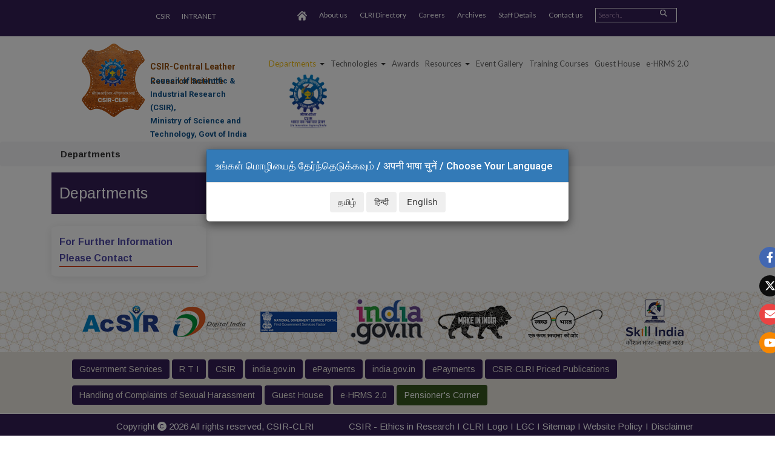

--- FILE ---
content_type: text/html; charset=utf-8
request_url: https://clri.org/DepartmentDetails.aspx?DP=2478
body_size: 104461
content:


<!DOCTYPE html>

<html xmlns="http://www.w3.org/1999/xhtml">
<head><link rel="shortcut icon" href="images/favicon.ico" type="image/x-icon" /><link rel="icon" href="images/favicon.ico" type="image/ico" /><title>
	CSIR-Central Leather Research Institute
</title><meta charset="UTF-8" /><meta http-equiv="X-UA-Compatible" content="IE=edge" /><meta name="viewport" content="width=device-width, initial-scale=1" />

    <!---=====================stylesheet====================================--->

    <link rel="stylesheet" type="text/css" href="bootstrap-3.3.5-dist/css/bootstrap.css" /><link rel="stylesheet" type="text/css" href="css/custom/style.css" /><link rel="stylesheet" type="text/css" href="css/custom/CLRI_30.12.23.css" /><link rel="stylesheet" type="text/css" href="css/leader.css" /><link rel="stylesheet" href="css/style3.css" type="text/css" /><link rel="stylesheet" href="css/custom/responsive.css" type="text/css" /><link rel="stylesheet" href="css/animate.css" type="text/css" /><link rel="stylesheet" href="css/style.min.css" /><link rel="stylesheet" href="css/custom/custom5.css" type="text/css" /><link rel="stylesheet" href="css/custom/accordion.css" type="text/css" /><link rel="stylesheet" href="css/custom/test-color.css" type="text/css" /><link rel="stylesheet" href="css/custom/datatable.css" type="text/css" /><link rel="stylesheet" href="css/custom/baguetteBox.min.css" type="text/css" /><link rel="stylesheet" href="css/custom/slider.css" type="text/css" /><link rel="stylesheet" href="css/custom/carousel-slider.css" type="text/css" /><link rel="stylesheet" href="css/custom/bamboo.css" type="text/css" /><link rel="stylesheet" href="css/zoomin.css" /><link rel="stylesheet" href="css/font-awesome/css/fontawesome.min.css" /><link rel="stylesheet" href="css/font-awesome/css/brands.min.css" /><link rel="stylesheet" href="css/font-awesome/css/fontawesome.min.css" /><link rel="stylesheet" href="css/font-awesome/css/regular.min.css" /><link rel="stylesheet" href="css/font-awesome/css/solid.min.css" /><link rel="preconnect" href="https://fonts.googleapis.com" /><link rel="preconnect" href="https://fonts.gstatic.com" crossorigin="" />
	<!-- Google Fonts for Multilingual Support -->
	<link href="https://fonts.googleapis.com/css2?family=Noto+Sans&amp;family=Noto+Sans+Tamil&amp;family=Noto+Sans+Devanagari&amp;display=swap" rel="stylesheet" /><link href="https://fonts.googleapis.com/css2?family=Poppins:ital,wght@0,300;0,500;0,600;0,700;1,400;1,500;1,600;1,700&amp;display=swap" rel="stylesheet" /><link href="https://fonts.googleapis.com/css2?family=IBM+Plex+Serif:ital,wght@0,400;0,600;0,700;1,500;1,600&amp;display=swap" rel="stylesheet" /><link href="https://fonts.googleapis.com/css?family=Lato:100,300,400,700,900,100italic,300italic,400italic,700italic,900italic" rel="stylesheet" type="text/css" /><link href="https://fonts.googleapis.com/css?family=Arimo:400,400italic,700,700italic" rel="stylesheet" type="text/css" /><link href="https://fonts.googleapis.com/css2?family=Damion&amp;display=swap" rel="stylesheet" /><link rel="stylesheet" href="css/custom/simple-calendar.css" /><link rel="stylesheet" href="css/custom/pignose.calendar.css" />
    <!---=====================stylesheet end====================================--->

    <!---=====================script====================================--->
    <script type="text/javascript" src="../js/jquery.js"></script>
    <script type="text/javascript" src="../js/clriscript.js"></script>
    <script src="../js/jquery.min.js"></script>	
    <script src="../bootstrap-3.3.5-dist/js/bootstrap.min.js"></script>
    <script src="../js/togglemenu.js"></script>	
	<script src="../js/custom/custom.js"></script>	
	<script src="../js/custom/owl.carousel.js"></script>
	<script src="js/custom/moment.js"></script>
	<script src="../js/custom/bamboo.js"></script>
	<link href="plugins/select2/select2.css" rel="stylesheet" />

    <!--<script src="http://maxcdn.bootstrapcdn.com/bootstrap/3.3.4/js/bootstrap.min.js"></script>-->   
    
    <script type="text/javascript">
        //<![CDATA[
        window.__CF = window.__CF || {}; window.__CF.AJS = { "cdnjs": { "__h": "1", "cdnjs": "MO,GF,FX,CS,JS" } };
        //]]>
    </script>
    <script src="../menu/js/appsh.min.js"></script>
    <link href="menu/css/MenuSyele1.css" rel="stylesheet" /><link href="menu/css/MenuSyele2.css" rel="stylesheet" />
	
    <!---=====================script end====================================--->
    
    
    <script>
        function show_menus(id, count) {
            for (var i = 1; i <= count; i++) {
                if (i != id)
                    $(".submenu-" + i).slideUp("slow");
            }
            $('.submenu-' + id).slideToggle();
        }
    </script>

	<style>
	/* Simple clean timeline style */
	#clri-twitter-container { max-width:420px; }
	.custom-timeline { font-family: Arial, sans-serif; }
	.tweet { border-bottom: 1px solid #eee; padding: 8px 0; }
	.tweet p { margin: 0 0 6px; font-size: 14px; line-height: 1.4; }
	.tweet small { color: #666; font-size: 12px; display: block; margin-top: 4px; }
	.twitter-fallback { padding: 10px; background: #fafafa; border: 1px solid #eee; }
	.twitter-loading { color: #666; padding: 8px; }
	</style>
</head>
<body>

<!-- Modal window

<div class="modal fade" id="myModal" tabindex="-1" role="dialog" aria-labelledby="exampleModalCenterTitle" aria-hidden="true">
      <div class="modal-dialog modal-dialog-centered" role="document">
		  <div class="modal-content">
		   <div class="modal-header">
			  <h5 class="modal-title" id="exampleModalLongTitle">OWOL - One Week One Lab (01 to 06 May 2023)</h5>
			  <button type="button" class="close custom-close" data-dismiss="modal" aria-label="Close">
				<span aria-hidden="true">&times;</span>
			  </button>
		   </div>
		   <div class="modal-body">	
				<p style="text-align:center;"><img src="images/2023/owol-logos.png" style="height:400px;"></p>
				<p>
					One Week One Lab, a theme-based campaign of the Council of Scientific & Industrial Research (CSIR) is being organized to ignite the minds of young innovators, students, start-ups, academia ad industry to look for opportunities through deep tech ventures. Under this program various Institutes of CSIR, one after the other in every successive week, will show case their exclusive innovations and technological breakthroughs to the people of India. 
				</p>				
				<p style="text-align:center;"><a href="https://owol.clri.org/" style="color: #29176b;font-size:19px;font-weight:700;">Click here for more details</a> 
				</p>				
		   </div>		  
		  </div>
      </div>
</div>
<!--
<div class="modal fade" id="myModal" tabindex="-1" role="dialog" aria-labelledby="exampleModalCenterTitle" aria-hidden="true">
      <div class="modal-dialog modal-dialog-centered" role="document">
		  <div class="modal-content">
		   <div class="modal-header">
			  <h5 class="modal-title" id="exampleModalLongTitle">Notice</h5>
			  <button type="button" class="close custom-close" data-dismiss="modal" aria-label="Close">
				<span aria-hidden="true">&times;</span>
			  </button>
		   </div>
		   <div class="modal-body">	
				<p>
					In the wake of spread of Omicron to have better control of entry and exit from CSIR-CLRI only our Gate-2 (Kotturpuram Gate) will be operational for vehicle movement.
				</p>
		   </div>		  
		  </div>
      </div>
</div>

<div class="modal fade" id="myModal" tabindex="-1" role="dialog" aria-labelledby="exampleModalCenterTitle" aria-hidden="true">			
    <div class="modal-dialog modal-dialog-centered" role="document">
                <div class="modal-content">
                    <div class="modal-header">
                        <h5 class="modal-title" id="exampleModalLongTitle"></h5>                       
                    </div>
                    <div class="modal-body">
                        <p></p>
                    </div>					
					<div class="modal-footer">
						<button type="button" class="btn btn-default btn_yes" data-dismiss="modal">Yes</button>
						<button type="button" class="btn btn-default btn_no" data-dismiss="modal">No</button>
					</div>
                </div>
    </div>        
</div>
-->
<!-- Language Choose Modal -->
<div class="modal fade notranslate" id="langModal" tabindex="-1" role="dialog" aria-labelledby="langModalLabel" aria-hidden="true">
  <div class="modal-dialog modal-dialog-centered" role="document">
    <div class="modal-content rounded-3 shadow-lg">
      <div class="modal-header bg-primary text-white">
        <h5 class="modal-title mx-auto" id="langModalLabel">  உங்கள் மொழியைத் தேர்ந்தெடுக்கவும் / अपनी भाषा चुनें / Choose Your Language  </h5>
      </div>
      <div class="modal-body text-center py-4">
		<button class="btn btn-outline-success m-2" onclick="setLanguage('ta')">தமிழ்</button>
		<button class="btn btn-outline-danger m-2" onclick="setLanguage('hi')">हिन्दी</button>
        <button class="btn btn-outline-primary m-2" onclick="setLanguage('en')">English</button>
      </div>
    </div>
  </div>
</div>


<!-- Icons -->
<div class="icon-bar">
  <a href="https://www.facebook.com/CSIRCLRI/" target="_blank" class="fb">
    <i class="fa-brands fa-facebook-f"></i>
  </a>
  <a href="https://twitter.com/clriindia" target="_blank" class="twitter">
    <i class="fa-brands fa-x-twitter"></i>
  </a>
  <a href="https://email.gov.in/" target="_blank" class="email">
    <i class="fa-solid fa-envelope"></i>
  </a>
  <a href="https://www.youtube.com/channel/UCSXvh79INVbxfww7FKCFbag" target="_blank" class="youtube">
    <i class="fa-brands fa-youtube"></i>
  </a>
</div>

<form method="post" action="./DepartmentDetails.aspx?DP=2478" id="form1">
<div class="aspNetHidden">
<input type="hidden" name="__EVENTTARGET" id="__EVENTTARGET" value="" />
<input type="hidden" name="__EVENTARGUMENT" id="__EVENTARGUMENT" value="" />
<input type="hidden" name="__VIEWSTATE" id="__VIEWSTATE" value="AfC7OSJMhAlh/[base64]/xSRgigKz514q6P/+fy5J9n7S1HKiNGlK9mchppTOS4MPrkQF0ap8dt641OoqOIBZTF7JSyHyRw9AlUzXACdMn5szS9sodp0WWbovCmK9yArDQXmajHElBumryPUpBkdnLO4F4QRIadNFIHe30aS1yWmTh3Z8r19UqRrQ3lfa1sDntFxh0yO/fE8x8ZWRZbhvOlYohlLAWHRIxUvAEXvQvt41ankwxV0dfItglxURP82oohWJ0OvLu7GLWgjPffbKB5+vyNWYWqTdwmW4p6zee9CcfxXzGEIscDunQ3vCTWcqZMJhWnxMRzq4q+QytymVY3VQve+iFx2sg9KxM0vMVud7+Nb6W+/8ODlITH7Av7xM+O+wK+NNCSXtV0hxm9V9E7RJ69/eJriCp4CJ1sI/srvxbG8QU4r183QSb5FlVTfHPJMYOOzS0x/kv4ykTArus7WYui0WogO84N5PoB3cKAoAOcGN97cmLfxehbd/NuLH6sFPg/[base64]/4AjHcDw6+5u6IBn9oHAeXlhKqz2hUwAe3m14XxMFLwaVdYcWuiotNmK9qS/bU1aRmvl2HHto88H/U4urudB/qyHbNNhjAHOBMEUeUwtRGoGlLOOKfCyNp1TtLxmrrIRaKOEjIrjdt9LigM+1Itx21Nu4k9vwjuO3V1TFmnxXfCn9e6nZcUFCyxQhuZRrr1TLbF1kxYQ3zld1363VrYXB/n/OPJb3zISlILMVn+59T2837q6BX9CEh847IesNe4WeW7FJ0Mmuz3fexd4JNqTndJFU2mIW1kCFeQodSoHklOrooux3brYfqiaCnZNYJlI9GeFikR/+wCOxgsTuYfMts+dOg+MTfb3VvYNTElZRHRtQHa6F8X5lvDFpiasvajkrUarfcgFMHpR3p5IRzcbf07VzbVcY6NmRlfdEHRZZoB7VDzYF7tHDKWxQaCkM2fklKUQsJ8MWpOoUMDoDQe8FQA2SmYmicnqlJqt7hgsCOtstOYZlFm/on4Lqi7Zh84So9LDKhC+PkSFaTp4Q9G0oAiG0SRf2ilc3LAoTLfCYGbcejj/GWnuCrfxLxAmjgubfBFdqpBT41YLyA5fVi41drYX98yJ1np4cBpgVE+LXVq70nPcIRjHJJ5m1CbBcgmgQKxBL0NFdgPpXfUUglvokrjtxi8zo+h+x4iXy+kP/tF4RzKz0wFqPQRPDbCmAzEj85QSinLEpBP7aMHqgNzI59Aa8Jlrqduh9V3nchPNqnHPSH6GDSinOAaB6Fewxhntx090BGRPdP66tXjt1MRDh/wHvW2OFOBgiPsWRrpF0D29Svid+8USaHRDgdyuQYu1cPepRIER5f7ugPPp4/H3w/Bfr/fjQyeF52/6XxnJqs20cY3a+WWjH+0Q0Hf4iGA/NNmLMHLIOt1fRjVa+uFi3C/duc6WdjqUgc0S1PuD0W0+QupfBRRTXNkjdhG2yGVVcPGyW74/E4GMkbcidLWu21a05LJnRDHfT3x+5buuKYItdb2u/iB7nBcrmbAXAyaAZVVRyapxadYaYeSHXH+hjJSCje6zKgTZzycENkAW44A2HY7EurKhCIDUGTUE6LpAHDOtNMHE9jxa+dpfNoiTbYmPO+rRLLMFpYZZ0jD/A8g8jQroKQXhhaSSN2jGzfT64NRiq82YQemg8JOQT1LvSkCrABsawXEfwBg67mGD8oD24lggCk1Wvg9m6qhTxPuayKN4TfQ2Hhs7pbFzYYORZEro+LwIflQMf40awbgVxYW/oyv8fbb+fUtR1lhsPlogQnD/n+sWqBWIC4nzutf0QSvIMsfNm8ubUdIamvNRTl9IBPZMpUWmkpPbE1C4KBkTLrfR8CsNa6frD0UMOalzHIm+3lcDu7V9Mb5JkSEn2khSJMoegpKrYFG9Vc4W1IJRgTBs4N6WiIJ4r2PFG7Wuou2fs7/dpzzPvd8jxAy3oYr1BsXzgND3i39xQyveHxKJcE/8vB3sMTyv8Z4zlUfDN2zkHjFFanbu71K41evavEXcn2NzpE6kHhuHVXJFDg+cRawjIhe4TiFKhVeBEGNrMdG1DPPi7wCpRW7T7/OfOyp0u3yRpjX3nBTqhQrTzvl2/ACw2ZwLoVQuVgLu6wjVovHepx9DHFFQP8b90x8QvPGmThjv0kitjG7neJPZG6navT6W3vZnoG8uN7scqnGq7jsZh50Cz1IHWubP7syC2wxHvtg6PcOZuo4Iaso5Y89R2TwetnTjZJrIqo51VgIwoSgUuffxWlt1J1zvJKpjzI1DE90d3bQplJRJ8v+h/ZOEw5bjntxCHvI4gMGDl2Qcxz5DejVf821Xvq0a40l7kiS8swdGiT0sC1w+pLC4dmPhx4DpVjOtHPG/SVdf6IBaQu0T2UPZQ+t4CkWXJ8+xED9YjX1vYUwb5vWUDouhXOwFqbJuoxjsgUsCTJA1WgzlJBPFJXCto63/[base64]/VFFeD+FAHXv4D5A6a21qcrh03AKZTp7mckrVxLVOkhL0ob57c2DINOBf92u8+OBrG0xT8GXAPEBYCPqWXAUmHUbES7gaRSvuC5I/U3C21fv6YhmUFVa45ZxAp86ee26PXYGBzTBDU1NX6CzIfI/A/[base64]/44ONiHiRluD+nfvlOX1OSqZ5PihUE0acIOJydrKQyUGMusMS3lnKrn0RvD7qnTeVqdyD+yIYRDh4H/pq/+o1ItRCA3L6xu+cf0axoFFNcOageKyJ7hp3zj86DqD8Hh1Ou+HU/rCCQcDyJ6Bu8Xh+Bpl1WhALA1dhvq5lxMIKx8d9WrHHkWh+Bf3XGSp5xtCcJgmO3lEnT2DULMdxSErvkafOIi84K5QtbbF1EcuHUOpWad2E0JnjHX8ikh+3amLkEYoFrRDKiUOpBVycii7WnkBY1EOGFb1HxDxCVfJzcoCxxOEjvwqwB5PyqC6F2Z+I/Xs8a5xdvCYI0ctq+8jCjl2gxgqcu8ZqWddZlic5XoJSDkI44mXf35ESNVItelOrbdDB1y6Qz74lm82w2aihesF5SMpa3nPeqJk1FuoRA/0KxugmSZKA8vuZ9byAN3CnK45t114/QfR7mrziRN4NuY0FDVNI8c8WpSmEuKZiVQo0NiOneEgyzjrn/uIWPp2OJFWlzPZGYWFv07Xt/YOYNRdVpTYc56Hk84lUdRgQK9NlcgErW6zELXTUpKi8uQZ5YcFQfYhujjmggZszx8GRwZw6BMXysIR9Ubcv4xiMk9fzIDxRYtAssn58kX0N/mHftr6i3FoYkUp/ySnbD8aIK7JzgL6/kRiOVde4QfJ8OXnu2UGiiqcQaCd7iD+Hzhuk5B6P+kl3oU3beLzPZqdpuVqKUE0RkKIIxMifwLEDF1tcJN2JFGrmNLHItzHpxvxe+CFBcgM4/HH2JejGttKNv+hoK207yZaOFS88/5prs9lqvwizVKz6RHl8p2ow4PaNTOtV4fnYzQzwjHhLHAGnN71OWG6v7rOcHMzrtaAH4ZyIEFIdeO3Xbl+vpnotP5MGQPybGjD/bgexGECHAxRcGTMU++7/7n4aF4/4meGD/PDHpUFDoeoGoUpiUt7dXwn1i6L+rmjwC9E5UPpwMOz4lYzA538fbjXHHOGymRNRrcsJTuaxuvuW1T4kpRSh7ZFt7+cMNVbDacn/c4d+uU4IhrnF4L0vNHa3ex9y/M+q0BDJNQDlkTWGDlHpRg7U9VU2rpFF2bo3lPfsS8HU8Wm2/svAT7lsfmEqFQNtIRh67+nS8+/tnOMX8Mt5TSvtiMfNVES8btcHXP9rPe0H7MIhlmBUA6G2KUFtGzLZRhxoocj0R0yP45iaCaDObh5Z4GKhyJMrJWaDE059tplF43EmoSFRPw3rKXF/s4+JBbTM4VaDNkqx9a0crwO4VqxbtnteKAcnw+u8mEjqxKltAUwvhAWGp8V83zqqRQo4JWM4JIZ9hAuMmR2x/ymtrLOAdlvxdVKmKRKvVBnNB1a+fEBrVlXKviZXJtZVRsjIfaf2cLSIV/4W/Ua05sURBWcw5814GBeCHWuGehDpNj+7fNBx4BRSFHRFvjMRESNcSA6svMNUOfzAkl8brj/UQFEcHAwEF0OmyTseNGz5dABsx0dZbZhg/Pa2yxUmUhnWv3W1+YqCat2V7YDrl65keWCUB249wAhjpvandw7SdltSdUMKuBMCB8d9hC3ElDz6nv8xoH8dZuhXlviNf9FJ96Od6fi+mJLsb7/zahUiYcTG/8tDY6Z6ETtBbgOYg7SPjUa8qV0hd6UF7yORHqp8T7Vzp2Hml4ClyRqrKSCm/E8+k+fsCZyM7u88GquTJZ5W5zwULo6f6qyTGCeqYPQ/9zFL8RXIc/OZ/PYpleRpf+NHdTQmuOAN6I+yVvV8jO7tbtXIzi//8dnf8fMLboTLp1qeknF+c5idVtte46EzDjughbAal6T1s+q4QurGIkVFEIoDZxZb7rOCKN/VOJuOKc+ZPL1xdoxEgRm8uRJnYpg1wOsbyRCcXOdLmtjwxXnIJ/KzvRO1MKGG2MrOnqKbr4DyhYr+04W4YcW2NxPrA7Q0VOT6NbgyVkQadEYSGRb+wsXk19sNNNJXsCmxj73/[base64]/exRxxF2O6f+NaoE8ewnwTWIcxeMVcIchjpFoNqvRQNpkpfI2AMXMnc+vaN7VKYWuYb4ucLHxn0EikXNWk1KQKPovxVNYLOowjq9QbU/owWtCsKYMRnGf1dLUx6MxipMAQuS+25L62/Lxmouents2Nn5/J/LqXgPRgPKiS75FuZvgbE+uZVf/5LLcHcerC1M45kIy9E+OCHDGJp2B9iCkMEJW9NcWgSaPFdMd7xj1aiBnOZg7vheJwBjTaHS0RxDjggv18Sc89g3zzO9ZC78nvSeHgragaUG8YSAAA2Vilfgv2SMg5mfbSgvxIe8/UZGIdOM5R82E6QalJOxzvR3lvJMzGQUaQVn0/JqPd88RCFiKi9KJO6Nq3wDm6yLtxptt7MOqXAET7O4MCdgY3meAZZNfjg3OBB9QIXux8T0vU1DafvC02xXwi73m9CT1X7cV7u1RlvaK/hZJS+2O6Fo/nmfY2LvrpyoaRgK0+BAHL/Z6z6GaT1QpremgV4WkACL0ce0X8hxgjWPqbl8ZJkWm+DEHHLp4cOWX/jhPXz/mNCvFYgICSTV/7hqtEmhs0mkQ5kN6G7AdW7H6GuJ8HgdJUU8QoCg6Tb3CQPHwkFKFCsoPBi5P4EqsjYu0iLEamktvqciHSWUVuu8SldC1G5J1IxwdJYc/q3kmhRdvpGlLJ93jUTcUfgDAnnHZfyMgd+KhjVm+7H6GYBhBbolkcqU/ZHTzaHstkF2SWWbU2U1Kare3xQJlChnSwNtRpZuvceXr3n9QRmaw0SlKzsIQ+b9ZuM2PVQOCTrXaEJw4zVDvhjSaetZOVBr46I9iaZ1M871cxpWWpkHq7FsCVOBEEw/dmbUGAsxkv+8/O+/dUqDpAXAH3aKMaScFXNNEzb2qFilDB1prBZGytYLQeANLZR4lQcAzFj1hvXWCSj58y3GAAxi7Kpy1n+529V51hPdLBidRtUPeg2+sLIUozJUClaegcbzOggnzDIK0q77WGlqNB3acEdzRCRxu0tSKFJ4K5kxiq0d1h0qW27h44w/+b1BjS3jVaJTRx4vroX53nvX+k/L3syMcu1zopwpdvWEChboYXogEbWTJAdTA9f4+aREyCT0dm4o23UF/FKYiCKBBgT3n+ZHsnCzTfAijM1/PICKWoxB9+SXKG95qwrN+TLpvSeijDviC2a0wKT+1UY05OVrbdusw/BKj88hBbhvw81EYGAViAI+0SStlhXY8VdJQfscolSf441reiD9N7wMfVJWpR54iC4O4uXyLMafiPuJQaREsT3fl92uBaR6KH7Rq8r6VLhU5GaAosBXJIj6/qIPoU6dlcvPDu+leHpAbAOobV4lQh4CEioXq+5japzSuDhtPxh6ox3xH7+VIzMrZuze6YyADe5SDknrMnBtXD6VJJ28Pis/[base64]/IAt/39j9QA88/uC8vV3rBMjLfswQ0qbjA9AJBpFu/tdvZvBjbvLdHEU3NhDU4m0rLrGJ8TdkVhqU1IegO0kqGKiFO4zgaScATQ9rb7xwMIBaPuHx82op6BvKF/Se7KRPYs9ioXgjDB4ZrzvnxXA3+ndBrGuzL2NDlb2Os8nE9C5aEVMixf1CcLKoU+85OlaQi40TQzXbdBz5ZkbYW/1K+OcVM7IK10/GzC+F4iBk+WwaLp/AyQ/[base64]/maMcWj4ZZ2+0tea9jF3zbjRF7ut/uSrS3ZrFQu+KE0ZzC9drPIyGj1jgqaXt5fnKvsDe6YTWD1dXCMh5o8gVfTgz/1EwqTIHpmGtSIj35uAX4U2TPR8d+VNgPR4Wu5efPQFsi/nfvS5zv9EzngWtD/SkxIIrLzqxuZY1tQf0ipnxBujraBwTkpqeboGVxUTCuFxcQqsqnyUePXeok5meVrX4Bvd0kLq6wFskDuENRemC53Pv/GPrK6kmO5tqAn44XFm4qIwbuU8EcZDzHWYq1O14wtUjMba2w4U3uK7Lx5vucYL9cnMSiJWu9FsymqTMVCRntungtzarbHd+zaoWxAZ/s1RSgXpiXctf7q2W10Z0FC5EUoLJQ6RpQ1KqEc5lycnDgAOqpRlL7UYJqAKbhcjtYVNwzXmX+3c8a73QIodFp9H3LA2rK46fMiUOqu1NZHh4scQXJmkxynfeZ7gxT+nYlRtten3hnC6mGFpBzQzLYIgQhpSXXNyGK0xnFVzVh0ibPrLtVoHnSqPjtXEQmnCrglh/l+VCwGd3PenGVtgRJe7/8Es8bXN6CsJDumYBBRfTG+q20CgVBsOvQExOEvwu0yjUhNENmWNWge7YD/veEJ92srQqWIKMFJTvBULEI6oKKQQo+xfxq1QehNiZvGH67rSQPDyGvoqFhlYbJG5LP0lxvJE7cJKe5djvNDbrkWmiBOsAhTRXwi3zFKlCtNY1AseXmzOQH39wM/MZgMKY15r8Ag39sPaY7Ynl8Ukkdl2asD0ujURGwjg/KeyoXM9HaiBtrjI7CyRXd1//y/SyvS1RiMln8N6pnrgcr3NT5/RJRplEFV0c6IULe6WFMktHd3D5z6gegz1aOJuEJdfqfD4C2e3CV8Yxg6N2UI5Up19iPd+Q3pgpFiekQ3HpJIIZSMhQ7rVHB3fYeBZ8ajM8Zm/DkHgYIYpnJWwtISub2lhl5cmzcGPxFELVKRBBTqFyikXM6Eq+qdTzUNtGltjPAriT4+QxlL5ZzGvIKvbGbKTNKjNEcBBSfOfRrnkEcTfSlK7bgQuoZ3lTpCKWuIwkyOLcCUYsVUYDoV5klT2uP7ql1CKLLThAp3g/VJA7yuuAH3m3mcBVollYZgqBNR8rzcehO0x48iU14g+Qde8gJBq8nJzIjPxBS6yBVUvQ7M/SSsBvPvom/kRw6Etw4Hn9TXoblXSVTD/NcOVtElVdDWOgumjPTBaEkbNuiptoB6u+ndbE4XqJG7fYihA9hxv2dr4llE0V1ayHUPkwHkZYYnDuk+8EOl/9zIGlTJo0REBWirwSivtFsUC5RJTMWvgk+ston+NlRcdbRWzcoq1VvSXv5JzrKBWynjuk1UfPcZCm4ndvPiod14/nM9YurTI4bKK+/E4NTGzSxpDZg8vvzi0ZQoYdpDnq0StLVyJwa7r6IjITm3L+CAfTCvIewrDHIkhTZof0zJgOwlVyJ+DpIrYJSC3/Vk7ueXN02hFhWDGSIMHMO81UyDjlIoyhtZrRrK+RCd6wUm+yTeakxRsE4+dZsvtG6Qd55VPYwqagcGexkIU8Rw4R7YCkmH5xuWCtH6WPg1FMGBJmBknTjI/kxmltkjd2w3c2ht+fFMqwIfaH920JUyX4ehL/VL2GxTk7EYfuDMgHjyRKzBxKuNDcLxL970feydl+2a6STPVmOEy7QZju2iW424iVpihPFoq210dJCoRvLUYZ5H/zA9KlRaszzhoA5uT0TRe+8krLSpP1GGiIgLlCzPjS7SxZ1xSXOVhSTapSc7xGGUgREW+xppTSglr7GFJMnzeOUYoY+IOP7Gq/U8qHkMFyfXBHXoyQE+F0j/fF5wlRndBJepaujTG+RYJORNCMrLTbn0hiZJBYLikHY4wWNm5EdbQ5RC9Nlha4jEoGytiNn+sRdRBi560wFw5kB/YpIw6OUDyOgcKGthgF8SHI/gykJlTHCNwxvj+mXqb7JyjWdpby9AjivZJ2OH2onisajKokWhXr9u1eS84qc6c/zk0rdKFeHvwVeic0h8aths6QHqt2CJdVoTXWWG40gYfsPgsNJrCIHRD5N/THhpM3x4bC0VbcS+0GOuBVLYYy+EaC7lqB8pOP6nUiyfrl6xvXXFDXoQKSBgJi2FJftDyvHJbQO6vSpFhVylzLy725ukTzNdAsssjm9lBsfXhn3VWlGqQZy0E4qCMFUfOw/[base64]/M/+db6Nuf0XWhGQfIg0MMzj/156Xk2wqli5aLyIL+LJpxajhHDc0wGp/z+TnQaRUZUAOTk1mr/02Xa+d4A0nsBdp7H/unHWhQs4eMC+nmPhGZkB2j8Fc0pzq5ybCmCq7W32+PQkzx+rkD872+wxp4ZrssIiB/QnQ5RZeISmTmOqUF6nTwIqavGftfyqZ54DhJjnHZnjs5Nq8yoK9+e/NVGNBFecrj3A45/MtTHRnMFVhuXyH6VscEsmj7GWNfGvXwocGQFt//lMbgL4YS1KaGnYwKP1CcL8j+0j/Z8thQV8w+CjGnht/1YpivN/22zMqZ/ZV5+jZawF9YHgSkIZi+Z+0qJgb54xkm7MZKws9FSVU4Qx7qPJr38asjwLrEY7Xy1EZKS3ExFbsJyikH22L6b7lQiSSFJXxP/RxdNTJp/uQOHc55FNOY+Z7sXMijzqxzooGHacOqnTOdB8nvxVhjAWbxMEd3VhAe7bfw9QlNKqVMmq43n1HHOtHQiT/V4VFBbPmlD2tlCwJPMYqwQxvnnq3P8yoGs4D5gDT3JMzfasgTNtjDWYQOetjC/[base64]/GjX2WPZno3Ltw9e2MFyA9vdnwUBa2n0m9dZAuoCeNlThcWrfPrdB8g/LQPeJYadu0X0WYZuz9uDoaPm8PUi94Sk1qofhx8I6IXovScALXp/O2IGyurw66RJ5ClamzXtH0jHzQw7GJsNvpNk07/Olqs6KwzHEAkfHgQoLFngX2A+PTWWRznVvZuao/8YJ2DzQFVE0y+sKt2ZG8F2SPgDPPa0xR1N6+UV/qYQvKC0Ogpfs1BfO9ZtoWII/y8IgkpgRzsaTsI/WzlmQLMldsOtKqsxpMeJRJ9OSH2EiYa+OddBQorMn/ughosDIv8eA3ahlIo0PnJBID6/fkD9xh8vxR0OyhFINDA5o14BBje+hlxaaBDIfi3ocOmdm0WXtdd4ri3gILEcaOg7ns2h/B6aFA3/z1bCNcNEDQB3qsb76SNOlZugXWexZ53rlGJ/nqH6qyi3YudNOGKwgb30AuHzTtj62k6/L+1DCo7obuXVB66Iy2RILKOqfpubNRNR/UbksrSuH7qxJL+p0D7ToZNr3BEwntlWuJELzBbkJhU1HufE8Ud7AHXD06TqauIcLAbJEKz2ibZC+4hwi70fCe4mSpqUtVqRq95weN6LjlpPqOT1UMkIhLBs8fk/IYMI7AXLgLl7DvakRRIvKClsWOQVwkBV+Kg+IgxqUwGytZfKQpzhR/IecgptdJLdYky1CQdSorRK39zZ78m9gc1QLSD/MJNVN0POMnCfLw8OmA0/2GY9ddkGjVecjjar8uE/3urIeGfeemc3OqQsyttonyxUceEVCrUktYmdCHElDRZyFcQU3mpEnaFXt4CcCsGW/DFYphhfVzuARxAo8Pr1wPqn7MVLwZb7lT8f3vGGfiuJqOb+rM74mYVNCW2WGu90nDiYU9VJ8bbhPoX5/DhwIp5S2u3arPMIsTU102+/7sRB2X8OyGVs5wODesIv6GbIVt9qpYSOh+ugG9OvjagInJC4xU1WG2gDofS2IUaBPF2Ajl5NelU/vjyMPktzVNVMrWUyimrPYJU+0N6X0Jnf/Z4ybh7G1EN2q7UfXJZ6otlhfXt1ILd0eBcl/2yEsoxWyim9c6DTmOlSxMDkKugDitgLXYLcu2bEc+3Cjy/[base64]/T0A2yLziBdSKYgXpjkQSoQhuMXsqk8KHNkrNlZ8tvvGoW9vjV01mA3U8xpJnLzjIHUCcBUuytlNnd9Zqc+hsnNOwEeO3x5V7yXf10HLKB9JwpQxPM1mnFJmoNFRoxF4evEX8b2TCSaDHS6vSY7iZ8ukQTLkVqNGubqka6nQPVYb/FRWn+Kq/nAdRqeo7CFfHSe1RMeoL2Xb267lihljtxRlSmFWplc6hWKfE9+wKqbLF4SVia8HBd0E0T2+RHrqXwkSMAXLXnPglKDnfsUnxYWqFemh24Mcw3+wo6kzhIZfwJj/cZhuY8ak2Uzp3Ik8RMXk78P2sfbHSdSIRazoUiFdgc6G/Th8LP3t4hEqTlMq87WGCZEcXTs4N/Gu29kp1wcf+G/h0uoURUwzQvBQYI4rEflKWhw/UGXTadHOELTvqrjUHNziItJb/6xTRNzzgS0usMDAPydGd1Igr5yF0SJ6LHTf5sIda204Q/i1CHkfK5zUg5JWvT0pQ9An+up502LUOUajhgbOnLI4ps2uVWzqLHHXl4s5gz1eMHw//DYOCh8C5eWbq6CPyIFWTLm57SThWrc4+WLbFkrcXSV3lJ4Ena8LGWjgr4CHFnYcO6KqGf6NbxAZXfMP9SUBMY0ua6hPx0D2AazBggCql33VakG8NC1i7QZcbrRwl+y9Awy4NWjGB//sPUhRIQhTlV0zLoxkJ5QKQvwDmuiUhonQ5oQlyEuz8fM/O9qcZhyMhdUNojxr474NnIlEU1KKuOidhQ5X6/1atQIE5/lX3vaftYHLOaaugbY8xOJ5LNv0ZlycUH8Z+5OiawADrr8/Xadhul6JQ9WL1z3GuGW0GvljetF3SZAz0RExule1w5ZRqWwwdKCUY6CJdYi4zA2a9uWHivbTtTLl9gJzbA1HGdHazznL0uLBENI+T6Q0Ss9V9NXm9pKTPJ/cwuo9A+/9T84Q9ycGhf89gMfDIj3pfsm+bG+ueqPU3UC9PR4pdanvjccjiWNwkw763owOuwkgNujKYmpwuqLR/WxB15n6Y9l3EyPHyVD0tjoizX5J1f+pSa7BcA4hVKNQz1SXxwGrj7wnhQZSh+R+QnGh/vxx+ER8euCGwZ1iIs4nriM7H4lPEqBZUAHY4SHU6umdj/lMcMb1DD6MbM7Lt6rNjC8rucHoU9AJ0YGfYGM+p5MXN+LF40DIP4AL/kstfiYN9CTc4uslGhDo44vtRlIYOWj+eSP9I7Tyt70cOv/vwf+tGU3XVoueofsoytrw2CT0mnPTTBc7EKuGvIdGX6Nhg/[base64]/cjJe6CXVyhsZRDxdjA9Mi2U1sIPntEBW8wcXsXoDw2EskL5SQKAZmNabgs0zNtFrwiLM+qdKWYxoyNWcfv0onqoS+aUIIUzVlp6aiHn/G4ClIe7zrDiM2SjUYZwzylAv0YnIdcszbQu/he9/dGl7u7sgE3jMN86o8ZMwSBsv6XV8BomzYL84x7bddaZQLgzUgIno07ytKxH/L/sLQJZXa9i+jG4rV7qgQi8yX6p6K1OuElz7AZhSAFwwKn3JKWsDGrsxPYDKRjC5eWMl4Ik7YoAJIW/ArGN6hylLnKt4ehj3dlIJd5ETcPnCD81CAw36IOGUJ/89OygtyUl7JOESJV7Fz5hzL7kz+eU0Fi9zApBU+DrA13pf1PSGGO/dsahnMRgNEjmswHEyDUfilAaVkRyiImG+0rfk9ZTWnRwJIMUoEjCWyehuF3QH4eSjIo3S6BP2XP0QfJzRL16UPPjtY/XVbYIcUBAFycoVCpBGzpmuv/SuUyASnDvVVXDefdo+ftjyd4+4rAxAoUnPUBR/6gyxY+XW/+qKJ0Mj1nNt3HPTEo+7n5bQ6iX00Q2thB7vHT3BYeGMAzQ9DClra/rmXXN7VoP1goNFrySCe2t5o4qWy6XveFhUYkm7yy4hl3fOgN7Du3nK3FvYq5c/n5hvQ1COI3+hoSvpXyp3YYyeZ+2SUgrGQlgIn05YWEs+pZ7BEov5EZfWjDKFDJZANMb6agcz0OfM7rsFWvGpUUahKvyp+Cfid47etX7Rziqm27ezOlv4vNJgB23wqD2MSxeOMwyVD1nZCWHhBKttYun5LWkp/d6KndDpMkthBHvilRG/26ReilB5ePjvw2B9U3B3+m3LQYHxQ4c736pZlvgQudt24TRqtga3N175G18WBhH0KC4iHKjpo9q8MHcExuHt0oahud8iCMTFKQAJLfNNJlVXKsfFj39/[base64]/ojVx9GhrtCUFx3BVMfMtnPOK5F/ieCFPqnsZBGXzPMt+EhGWbkoqiofmd95V+ezjYL1z1W/1prvFf4rj+PdohKa/pKX8WsVPcTLqtlgf/Sml9lNy23yg4n6eYL0FnqVZjcggf3blmXhM4iMIfyGwEnkrshoNLBaeMl3Fdsw+z4TsR82YDk0NfjsCQcO8L0XWLGstQ4MrjIGDTwOX/xHFD6w0+WLNFT3bfqf5z5tyNLECOhzVFWZKEgPoL1dXNtTnpIz22eQIbXM1eNlZI5jQk86OdV9mEnwbZsz9WEPV1BeNfOPO5CZu0eJtRk53uMjzSew2wOKTnZgUtlYLOjwDfHEMDUOZuTLmff62G+6J6yTzWlMXMMOkDWjwZhuDA8Jo6Mq2OlxHxEBQtj/uROsaA9UpRiq5wyY+gxj/FH8/ZhZXN5SRP0q6mkw18UAgU+JoLaxm4v8wvNCsyKP2hYU0IYP+4zUyV40G6oZyVsepiAnRwtisjNb7o6zHQL7t3M7OF/Cf6kr2I6itcAKmogg2a3kgCmXf3oZKyN6U3pqC2mxLhWr8Q1hPQBtYAgXwD7Ath+OR7hvTcK8WJIaifzMlNFbYV4mXyBPWcbEComgm4emUD99EcFS9U0zImBlCKf3xIEKoFCPvaa/aSBVVW2cFRPBR/viOL+W3mjiBi5PqAGATQ0qm6Cw86lJac6qELYitbfVTm0mFFrsN/gMUkVPH/Rje55K0AyIHmnx86IeIz8Z4MthMibj0OTgPUwOofBE8zdE5SWgoyiBy3w5VWaNavxKTX4bqoGQ259xfXNK2vNFvZtvAiDSW4IxtCTffGwJkRos0fpSjF53tOqYnbbXtqgXojdPfc5S0Q90jXcaGqX14I5Lap/nXueo+Yj13WiR1NTARr2zWazwVrIZL2mGP/Yr5LWqwHAbMzD73iqKuXE5BhBAPA3WGf3NXC+siMJtiEaHy8t1Rmjms+14Z14sv9XWOnQPzuwsBqO8wz5568Fm1MsxPHf3yK/Yf/pSCuOBMgtsVvrIByasdxXqJt2p/az4dirLVRZ/3dkjkEX27n3RKmLxBQxbYoySBBCZm1NwTQqIREB0IPLvzkh59jToG2efVgfIZJc+CxAyao4wKtqeitLvP/[base64]/XKSnZj31fLdaPDPa+J2YHgoobt7VllcyKEGezZEO5z0e1W+RvuBPptDM85WmSq6s34Y8Mh0T04X7LnKt0VjdEEyCWVQPn4UDkSEMOdHFbyS+AFaG2F4mDnx0rabWLJw40lIQ5w1MjT7jWfOCZCsj5Ft7jdXK/VPz6kJnkK2wuhDnQJhGMs4NEiqdF8cr0DGbnd3DMlhjASVtxd+o3h7P8pxystMmFf4aUTihR7EBa8NXQx3p1wuccEHQZv3oFkrm6iop9T3nFG9bJ11dEYnUCOpI4lgvIXP//H9vyszKjEvdHNmHY298O/x0+Wv6U1o13njG8Si2AlU6MW4SQnLrLwjn0pfYsHa8PCJymZZSJnrld5v+iBa/Y6lSrgUTcKDX96H3FDcuM/dibzvbGkG2m0FeBz6t/k1T2U/dj9FzRoxv2svWvmT9re8NSMwg/V0CJiT1qSPZsTiQRYQLygaj7Fk5g1RrqVX9puholTSjrMEUBHcbvz3ALPJrwm9cOcsYPkvMH4X9j/Gtt7+Hso5fAIJ+O2ylr6bqrj5WhnMNFm/3r3MYNiycdQplMUL2hX+AQ8stidfSO13P91tS7t1HWY4W5A8CtXAssqlxpp7gDBNwexMgrMCSus9blbly9EBM+fZjLpp2iLz/tZ1O+JCS6+MUz8cBqTRpplxD5ICenYZnzbEdk5EVPV183+7iaUdYh5YD+XrJzx/5DN9wb8TLV39tXoDIrzx3pqcjQ+AQCB6lUW71CHCb4gJsnl2l/gjike+FfiQb4ayCtbS0/hrBBWtMYW7NkWaTX2XOIpkgdF4vyRFFVsIB3Ntlrebpu8/v3OQXkJfae/bM1pHa62wr8ylH8yr+Typ6J4rDbeXCxlyCKj8jGGCO4ZC4fs4UBM+j0au6hmzj7GgE/Zqm9TuakCQWwRBvZOilIzw/XpNv3oMDcEDUKAkeRuFNFda4iFSRUHBRhLegrMVlqqZz7H+8qOq9TmEcDvB0qJZdEw6VkZ7RQvMnWtbzFa5c9NcQ3mkgx5cZjdbk8a+jCKx1uZ/cQ6iA/uH94JAdfxWNWbTunBIp6nIXHtR2IA2TgHhIi+/5soDuvju8u1L3faYlggU9mUAQFSq4+Ro1v6rxaOSjuc+ulM6LtcvllHpYTwwKlTNC/c+R3hbBWo1cAQnWfVsjTP+RHW5l4+g4GyHbOsXiklfOSn3riQscka1i6fSYhqHDyW8DZhaje+kDtNtEeRwjdNj5x2UKgG+BARU1a5T875TzsdhRyX3oF3zYJ3iCemBmzNmKAAMJ+wa9S3I6aoQsRRmNKHd5yREMs3FR4sJeV0/7dSsu0K+b3bRhQFNYY0pVi7T7KjtvY6J+UqlAEq2HU+gqhGKnVcR/XOfQGV1aIvCIJT0PtinFAPB2K/UeIQfSpcWTlit9wXuG+0pcKbAQbK5zRyBG7PAs4tNbAcLtd0eS4gsIa9+Oy6V5sdCA1pYxz/l9qg2oGrZMhSIplsn4B/qPEqqgCYnMLbJe+ImBjKWqqVSiQcO1TvnCQbq2ISNjHffpPMhxh62x38QFMWrFd7k7tQhw0okzngHZkeT9hmVsH6QsDi9RmWfeW8fDb+SzmyHdtvsZHByg64CLDrUG2zAEqRCLkAPbcHbORr2y8IU9wpia82saVMO8HKtl/ah1MkeEMLiX79GxA3z4n35YiVhRpdwwPqT08CDnXVzqLFnSygzo8KtoAhbrYGrSkJ4dhszWS56V13lzqjceYFMEyYpjCmPmNUWfYDyVERtw4XSTulf/YhvrKBhVpm/[base64]/4hOYNm/1OYDjAk/08JcB6GRzQUIB8/16dfFm5x9uQSRixzfeNVRfK/QwEdzACQmzWEEqkjm6GtskFQqrHtg7UsYE9snX4JPTZqU9RYLUPhr1DKx/rNQo6BeBjBID4HhCi/DVk/o1VYKI3iAdsaelG03p3sXpog35pmVdcpbWj52O54CEgCVDnVr8DuXEdS38eYTeYupZPm/gP3gN+dcKdklWAqYhTvrydFYo+6KfYIRw1KxvcWornMGRwj1mmFCAElQTMB5KiOECf/t30xrrj47KVUE7brO0ijvxB7fv8Z3dsnaaNulDhZZr+bw1db5sTxLBOvLJaOpRfSKKPf7HWdNF+M/PfN159d8113R2+mI7yeySitY+rz5laEs5pm2HEd3QLpmcv5e4z8G6fBeijGCGKW0Gk5xM/OyzxVZ5fewSXOsnMWf7mzd6kp1HLxGYdFHT3JG8okNqTscYA1BjFBMwlJHvsgi5rRLvGbwjNInaUENuWXX0UepaPiJpIDNVtHwnpOU0CPrO1iijxzqekNF/odqhWJ9fGFFu+H8CHv971mhXhWuNdJQXBbfluQsBYZMCpZpiKuUP+jXLs05x4PuOsR4eYwbj8cE+lbNkHhr44QHOPK0IYBGKvg4zGoBb9ugVkJPqlCqSsVsEPJAUF+LWCnqoH4nkhMWZFD+t+BH+kR7w98Dk2ZEwUb7+q/pyNvA90wtLqcNJy9h/XMb79HMUJf4/ifooVQfyEzNaA3o0emm9svhtP+uI9ZqEInQeVwszdbXboUqclSIz6e66ebT4bjYFXVgIGUFlPkyeUi9Qiil8MWUmp7g/nOds7DYbias8tpNjq2jJCQqElOptrw5M9X1iYRSYVfsyPSt5LBaV0vn+CzN7g0oftUeP7T+AjAc7CtYww/jqwKeqcvDIp2m8QJ26QOCxn3OA0QU+y8or2z6GQDyws1f94SDWJKJ9M/xHAol6l8To9d+k07JtB6wO5gmGrW5uqoayYluF8HAJ0yrn4INoV9xbks5BmD7imeie9rMSZetlBLtHhoRffV4rLFzoznd/UskGXkYDUF0j/SqjBs0+2bN34/QRcBMC5pY5sRsL84XkkxcNIHkeFE1GbymgEeVCs7DD0vW7Ds2u+k3uu1LbKMrWCrs9Sr1F4WrvFmVwz3VZlUMQEypnu7QtTUp4Sh3WkSK54MdqAPtff3N3e6g8xOt3DVZOFmm4VZndbION/R1u6NEJfEt2k2n57581PEXBgUceSTowJwsUBwja0qYs5O6WfJa/2wOAmHXVmSyg3Cc4DJDtADXYOGQKLEkYosS/+DRKNLlye81hGwEzKcPJ5BOvzJpNzrrthn85a4sWOVT6itxKJH54QycGuZCKB4tv0cRt1UlY9ReEVYqGGMGltgkW8OdXRuwn7zzPSB09AjH+U/h19egdDgkgg2NueE5jYACNHUzDI+CRcuGmNkqEXc5/7pMxSanLksieXTutFTOKqvtfItJYmQWVFsthruEunrmnL82BMwk32j1f2X2p9kWUo0TTO20LRYK/OYvzjNT2YvmmoQWSXx1bySTqEGxlqITJQzY7ShbvTIDaGMQmcGD/yt5QiURDWr+mNtVRm9NEA8RlNbNr/hUDV8Si/4STyjh07SPyHbEFHqGtnVwzr1zgrUms4Fc32cuUoG3X52BiVarDmZal6pWtWr5tVOQ/t/lSoxmoqGC1vhKWWIGUtTjeIoLd71aSs4np+0LV1nKonR2ihO1iEXX3+VC/2TMhw6AhsB3KI45wE95Tti44chHm7sVrIjLeT70e7cn5dpDjhZ5JhjIKIA/UM3CNkMGi0kHckttth8cjDKZrITU8b2RBCxbN22M+WnnGbkn/xxtY0kuygepGw/eNlH66Ib4oZd6EDM0h9KLIslkMT/qKPZOWSEGCvdyRXQc7KVfy6+H+GOLtevdj2bZa+vSZNzrX9cZhyFDHCRduw5G/0XUYAhQXNN6qyjEn+seNaNXfIayKzk6d32sEQnx/eMIVOCNAabxqUH5wnA4HFQ85fYNI1RjZaQvkC7xv5N6j/NOoh6llr7yIG+VQv938URmSBqzRaTKK5+gXJgb+SSAMWiauv0kZZh4CmbWzuUMNSN7hn632O9F5ycSBfhWTvB9cOTFp7tveoD1xceXM3wLPH9d3RYJHb7Mjx4Bq9Up8Qzxlpx4Bd56KSxyUk1ggZqDnsHEnhXfpkjPD70f+ur5xg/Tu2ML8L/EtSKrU4k/CdSyeQpSHwOyaXeXN5OX3iq4S+JaGfSEFgHhoPbQ/mUXK+Sqvlu/cktEV2nmzawpszXj9fnu+LVnXzi9mTbUVsu3rFo7yTZVivxPUL338fWmM8TBSQ8ISjvRCyZjhtbXjBJ71kSKaXWAsaRzjbB9h0EONesHt6u0QTwpJ/fiQ2otH1E3mW8BuKmsvIAYhSk/5laUgPzY+99N5R+EpRok2EyNJmoUWokS1blup9+dQ6LvejZvnSMhF1eE4V/8hBRFs9JS/y6mxUfH4YeelCs1hqe3lGjHHtlsBkC3iQnBD0SLgOoAUX/WC1hS323XJxaADp9dNe4Lu+h1VnNu0a/o136H+P6OkYzJuXSHpaHOH6/pVBuWpDI5a2Yr6NdoqKl5H0rDAmua79Kav1cD/[base64]/J06cgoroo+4WWetLZw2dWOyAsZnJWSY1UqT1I79wfLRiB6q5a30FiNvpIydHUJLEosjSzMQwWQ5Z56HEaM9EJZh3Q1cAfglleoMFIPDSGjrIKJWCFjIzf+3afJJCs19eFJXH+EB9OcvtbSyy60OsfnLmxwtjMhGsQgn7LLs/Sis9AA13Qh9wNbmOo/RKT4SDWDUm6usd8CFlsCpo2cU4V9cAJ/VVkn2QwPOueI66PJOOO3VdH5UjrqLLOcB6PBRneqKwWWRQY+a/Aajq7d2apcHIIiWVZz6jCS4u1iQdh4gdSXOovp7lKuYTy/OavhMKFoMfYFjifzlw+j8UT5Oj/LCTS8yUxfrccQg0evLGJgR1PWiQR/l1jcZE9z1Rw/ZWDS+sQiTAp5OCJHmrgIadLbdB8N11QI5pG5XCt7Z61Zao/9AvbKJ+wk78lKJfKayQ8XQlKzthXaj8ic3wFG9yqaCvLlVQOeWXoVf1igu1OUJwLM1nwri/dHzHj0LqBjk0K7o3msbal4BsPyiIf6Wen2+0jQaxfFG/egk2UBQDkLdX+0W5UFj955qEXEoTv3NwlUZ04PvePOXLiyjARMGkScU5SxNzR5UIZBra2AZlQQZOee4FNtmN5Dakf8kVOPYis5hU+D5V5bDrIVESFnMXsV97KplkeU6zbVE3DpvLjhsqp3z4O/xuYEwwKP2UQsAx7chYWMv77herWTvpyf9TsC0r6hFwaiMtXoPXe3EeaSvujxxhEiZqLQoEERUK9Pvg8yF3t430gM6o6a7OcUvqe+Om2vZVMRtaA2h4/OU9G9WAuCjb3tPlKKxvMxkzRZWjxzAu5gfWO6W4MJEEXu5i7bdZh03J7Qm8Y+an1o+ARUnfqIzBZDzhxV69u8RQjEbckAolCKmscO8XHcU9aArko7WX3v2aUKrESt0k0EK5V5kMlow4jxJ+7K5rwAOMHDUsTRH7nkNIyGsTCmNNq9qW3XtndvEUKcYa4A9FKGI/QclEYv0rHL9Zabt9lTprOOR2gJVndN+QkDvlz26aITWSkC65V3NNtbaryWY115dChveOVn+k5s1KJmKrWUeS9KhXXcivyJQaciBjxGMDDzoQc140a4vH9cHgUPwJY/UAFFfYv/B3VhFdiaBmP6OiYhsS7rsant8CE439adRN0Z1rWmQzAyRswx+JWrwJWVrgCyWPNtnjjpYgCItoVlMaj59xbfXjliI6ZYRyD4WpBse287ONw1sA7/TOk2RUYwGKTpPnIqN78vFwQ7zjd2CVi75h/v2uSsK2wwJZUdul4c2QOHSfPO+dxA1qBHvhWpRPqcMVam75yw/0Thvccu0zRQYiP3EgR3aJVJoPamrdYD1WeFk2s3prGda/D6QmbzKizl1n91QkRFJbtYp2O6TRnYb8AGrFQ5KWrEwyPrjbn4Lzhu+BF+RHKbaoKTIL39YbSm4+WnR/L2zBSCV0tjwKMvwjn5c/Ifo1JNXe+0oQ3FbAjp5U3L0c44Y/E5nD34jAjzqLaV6x47sBcYBL5pb06k+n9U6xRgyYlOwR70tGcMgWwyxE1BZJvFqBgJ0KlR9SF8BNwIxAupfzTdMY+ZGP3mgn9DD+M6/zQVqlUS/33ZCs5NA5fgKYETkKJ9bYsJFNWQckTsebDh8YFwnPGpF5XJkRpfAM6an7Y+g9l9EupUX3KmcSjJjJ78EBlOvRWIJ/8LLWF2/CUF5hHPpIVoSc8EwVyncAtSA/pf0tKfuY8p5/cZ00iPCKC01L/1EBUHMx48/1miOjFZEoYtp82Lrtq52on4e9poivsTeT64/YRXJNHltScughXECTZ4Wqy87vObiXUqVoScUoocs2zOwfjo8InTSMqY49EckZalSBSPiRwnGPIr3IBKcAIv/m8DzKvloJc+akMVx02f0r+PcPAcjM9UAfSXIj8O5468apUdAbZwHZrxhYmWDlzx99QZUmQ1QY9mHfOoFwfZdaWaqeI1SQtuOI3EmZftl5pMl0/s6xpuRc8djtxryKxr/WnIKdizTmcTlxWhpq2vRPRv8wlqSw05yP7whC1xaZ9Zw/IiUdxESWr0m+kK5Jo4R1tQx6Jp7E4cFuOqlteRkEOfbh1JC4lOxHisGnwiciT0Q+SxcauOeBL8Wac8WKDilxer1YKL+2zpAmwonN12vQi1FteS7PTPHl0N0a4ZZe+lLf9JluHZHntyCAwpncgRsrNZRxMRWwI5iHbk0OK9uH/Mi7YqvZ2AUbx786KzhFJnidn3RXCOq0XaD48si/xa31B1wKOS8a9llGFgMrUP2e3w065F+uekigAPiBg76BAghENvKJ/qfqMDxruR39NKE++oLX3TGcw/0mWB7lSuZ+H48nINnybuYe5jUs+HrevWiCSyvM1ZXVhhwEFEUbz6plv4qthQpAM/nk9UDnRAazaZl+hRNpeERVXcqdSdDTtg/j8Lrbo/40N09h3i9c4rP2NRc+p1VYJhZPKCUGX5hWoqkEn6wKQVC7kLkv21/pwu7Wxb14YalR/p7h5Ly3EgqmL/0Y/ZnesGfMcwj+PjpCtuvmPnXO4PojYcT+V5/FgMUzaOsqwxNCCWyZ/[base64]/5n9oMMmn4BSDQ584QSBi2m5EY8luYTHWn8LOIrMYVWANwdhFqLr/+BGlhwARszDSOKCTNMlXpoKpUv05FSOHmHlnbLlSpSMQL9r5wwatSgfcWYVfayeOdHK4lv7qqRHUvffmEsZETqku/[base64]/y05ZniSNp6wH3hSfclB5WLK4zdHOeZA2OokGFTtTAFAHDahttPR8L8FXw590aISbmqJvOHX8lrS2VS+5T0RwQDegmrLFs/XPD8mOs7GkRhnYvlaE1BFaQpg9qOPUem5mNtjvQj1RCrGJlwnaqCiFioErc4LABD8IrjOnrXGS7RwWXsOojqJuag23CWq7hza5tk+VT8gvcOv5kzzUw9vGBXEhHKbR32RWPpX41kV+Ul9O17tMxfRDufGEN6RnBsXEvVsQw+HXvYhYUEA9jo3Bme5Sn/hzuSYSiAPNjpfViScVE2/cnie3MwSj5Eh0j65kRGKf409k6J7qkcdAZ4bZpQOAwu6cfcOdJqobrhD4Rl3cxrtRerVgrmjPo6SmnGbxU0f3FYbg5JjoQeAVrjGcyWrvWDv7JevP3TDU/WrMMscMqqaRCoNJFH3zypHjObfNtN/GMe4plQbYG/8m5b9MkQWDq+A3zxONfYhZjEhv+xJDEeLFrcVPgscZU2f/XhpWNG+fyc/mh5Dvv5dAbVEFL84GM1nxFDlXkE7kYuf4YuEzM4pNnyAnZzVn/2gMND+f50+KJt8MZF35Z1LyxtEg4yoCFVYykqd5n1UT74fEkf9wuFvVKTRSIV3mDoIzoHHYP8TqyC+FUmwr93fbdz//VRtRR4orIdiqQpEwLDIEx3I2Sn4Fh+5EUIY8v1HobzHKOTj7w5cdpl1Dn4qlEwtSo/[base64]/ktjg++fdAt7B0pX9wDJN0GWpn09S+mgAEfr/8Az5+2SEYd+/IbC/QfuZO6tIsyIMBX6rUO//8fJcPs2bmefqtzsudBi3tDhvYyGa0fjGVC5Q0u30haL346EQDdy1O6vSviTdvDSl1w5UBmiKhqe8ItuhUsA1dAyBsj55don/MrJwPp+g8SFywH2xXvEzpkDGBGqv0EGxZkZydUQXL+AdlPfbTNuGWx3FxE9p0QUPfs6l79pHMe9qOOK/qGrF8+SrJDH7tU4eYGjfO4pQQA8KBYRWh9LJRyw3uw2coQoVFCgT43oWkhCxwrPqI752Uyc+usl9tNMp/mMcGEkYG0jNIpZilofJuYIsmr5wFSUnVT1HOTkJCBUXaGYLsIoA6inAixA2e2ZcIM/n58cbDuzFej2gVglbUr2XrGvomzgwecNeVwV/3GJ8yiCVH9B7bkYZrmYdlXO0N4daRz1JuHcEDhZGj7RTAU+wHM/Kl2C/8k8SWYX2d4X5txD5u03r0fn0kZ29V0tSGRSBsVjhTzOuB0xaO7vl1AyPhiAp10ZatLW487IXwcwBQt7WNUF0IHihWj9tz5NE/fHy+W8FjWjlWGDfQ8YOc8XbrI6WaGEY5vMVxrjn2RKkpzLR1iy96RK0RpUcTme1uGq9emsOGziYVww+d1i055jYAuozOTubzD98oAUPuFEQzWaMTWiV/urE5is58Qak4YXRMAnhF6yp0LTe7eaJwZf/UXMwjw/ov/TSg5sQxxfBIEKEcGUA011Dd72naLOdU+kytl4feRZCCS2TBo0JOTA9X8YqtpYFnMaDwgqp56x6H1sr4a4hr2G3vRWQNXCut4hGz+kb1GjWbJtgyrdMQBDJP+7ne8/wvOhc0eLgcIev+1OT2hpekS+boBlOH9qMuImmBjjk4s1L24OubsUKXNkmre3ba6AcQZoBAYhf4Md96/2qV5CyqftY4D7IAO+rqmmWW8Q5uBA7h1hdnGSajF6I/8g+eCBj2pIC+glTDp83A18HtKWIRXUcxFabtKXePA/ODOPUzmSgsKp4lbSDIONV/s+tzmmrzV8vU8/q04L8XNUl2dWayXKVjjflEvl8HzdmEKm7j4P32GSgbtwhY9xUtmTUxcbbwBvnTxnUQjaJ+7V23wE5RfVkAaJ+SuZHd1t7q9dXgLiZjizNLOBRBqEhbsu86vLj4URz1+izUihkWo8QH4YOm6ZbQIqiKju0pau2pzWGz73v838Nbk75t3ICSP1kWSrO/eebVcdcy1qipiFwS9h7lnMawLA2j8JnPPEpWWTGe/nadX/46Oh6Y+3Eg8OzH7HXIqvaeQ14qQZIGc+b/M0Qo3EblwPNOjvmAU9UcIDa+Ydf/Nq/JIZSoFGt2+R95A/4qnQKKAvYcu1d8miE/dHJ/7pEh9Dtbka/jN09sIUgD3TbmQxFfN0VVV5kaLMMFKW0pJT2Faz9igw7qCuIEn27O1e5TRRuqITVh2u1QCBP9NVJNKLlhvpxFxozhhp6uWwZN8COkepY7iOcB2H145dzzGF3MpXbb0Go+BEvjQPVSC03utM/[base64]/zSBZFO3ZDjD6KsGIIwnC9FeeLYDyDeoqdx6wzFGPUH3Iy5JKwApNwEwX2IxehwWhagsjsuoqoybBx1h+nFrGXib1MquK/[base64]/oIAMB2c+95MbEGkrLV+lOJFnEDiMNm4WsIoygXQtoUvA+tEV2yvWu6k6ttN1omEaXC56pGByhmqouk5ItDZDLSJBWNro+P33Nt4SjYhPCTBu8sIIIP/YhEoAwndOTeZh+ZBXESLGCFOAAr2uKuf3Wi+IGzK146+10aPlAbi4ZELnWwOKBZo4AgmAH9qkbMwMrWCQoWA1FcVCQacStMB0CGTDFVIE1N0NuVHB6JOFw6ra3mnqaoWRm6Nlklnqsw20icyRIwJeZ9iAkW/E0Yxp4WWLFqKamjXM48Gdw9e+h6q1OrBgre9bKDshzfjeUE1agKbF69kb7GzOfFyGa/TtXAdmbcqJ7noPl+D6hpOJDokAk0IdcNdMhViog/0WmvVH1mr9VXwS/gm5gxiLKSQGILxU+waZBOJcOQXzMEWMQgFFF/[base64]/sp2numg/np+d7JINLcLMup541wgRlvNAF45mLPGKKymvCck/2xJKYxNBlHBcMg+scM/0fcOvFBrw+TlveI8T0j4D+AXjOPskadFU6OCEYAiQXCbhIQEZUINotIAlc6iyY3hXpZrLSocBvYFSTVTmu3aUMeOH6nVBLGqaPTaYUb1uR8Sg61vGO3yr+FWXNsYTxLv04wUkQWZ+ix6ewTlOGB89qxBf1obIFKYZesLoEEWxiiX7uzsSnZpDql8adZEErU9/CS+5WV8QEmjjeeXx/6/axOJwbRc85V67wFnXVHw4ELp6R8VjB2796DwecSSnIUO7Z8hrhhWn+bAL4SAw3CD5nU/[base64]/xUwFGMZMiYz2HNNLT6NbfagkhqAKSx5/TWXzF2T2ub8EVatt/UYXQILVDnf5VpxibS7kOrFt5zmmD0xvNOWCSV0olIxdxtx8Ed/eFblUx7W0L2u8dMc91nAipVYfzXRobQUkmrlQM65xmX6mZU7LhOVXYZETTertViLtx152Bcw/TzaNwLfJSlQLXQJiJ1DF5r8Y+8h9te0uo2eqrUcCs2p+Q7JSH8klNd+4hB7F1u3LH+bwmo+fgyWX4ZzSDqAW2wJo9Ad7UTWwQeWb6JWOaNR2jaBdOYkhju4tqirVLBOOOccwTq6QNRPvt3zo/HPpkt9dzhnQi+UC64NHYqYJiFidCgAcR6tzwWt3VuoZKbqZX3kJNJn4UdqHapDPCfBzZwekhWJeSVjKwjygDqfVi/[base64]/4qoDIZbQJLz1nyLBs4p9UjkC/o2dyupt8gvZfWpY3T8fpcN1O4xo5jW3ryMUKr2GyGQcnkK6D446xzhPW/CbkuSve08lJHq9jdFZsMtUIWuV4+4b75RAVkklpkTidXfJJjSoR8f1K6Cle+ogmSt3I/D++V+CpOHAdcANSe74XqvINiYjevFcA3/QMhf0E0i320HsQS70Pa9SNFkKop8wLNASogTE+0zXKdvYXHdlNdXyjcpXskwPyDMvGq0yo4Br/P6Qeq1kBjWASaQ89oKj3p+MDJ2Yak+9+ef7+dK1nL7FExZg5ujyqdvIOdpeYGzaCw6cj3214DuvS1h7CHdPx8g4yk9HbzcNcPs1CF+YcoQ8KDzxhkUd6uqdshVNWQmae+Laic7fU4swMDc/cZRCV2OgzefMFp5lgHW3VSpKyhY/du2SboVbCa6/MP4nHC/n7l8cePiarOgBsP9nmJ9QcpvlZUMa7FpmvYS72CsyCg5WTO2W3zKNQVKkntoD+gi2Ug8Cnm6RhzT+Ahg1Urm43o0hvVvzhrbv4rpjbJkoVmWgZmbtXkJrslX2T6DLj0e6PR41yvcdp5rXw+m5Ect5DqhrLfzsYaEkbunGX8IAuVa3yLuf4pe4yaP5laUEjJJetV4kNp/44evNpOOMjQkHBCn+xgDI8ICZbAWvVxvrcwhsjEiAKIZcTJ2aBOo3B6EeuFnbja5ej1v0ONYEY68nDz8jY01j08p3uvse5XQpEAgDLWK8MNJPu8qfnvnrt3TgTBlmJJvDzOea95xVTJieH9RPEmuPTiLDFIsqtOIJy/xMsFkD04E4i0eLfsAjdEt8WV5MkMUG1lgARImeOM6sXVyIJhZSWH0srMjlCamJGkZ0mgjn1RzpYR8xTTNYCabXYaEdyWN+WoshIRNid+/2NSvc6czemHQ0Pz7TRJ1pTmBTxEg46zVhduOAneaz4oLaHuCXm7SIAKoH+Yb5ODsXTa4DzzeCYKmPkhjqNQh2xuDO4wVSivUYH8OMpRYzak0Y0AXOEP8YHPX6qgKehY2bYO46KvXaSLzDP1iBBh7xqdJX6vgkrvfrEWEFx/GGM8rV4FiCqLc511JiJ+vyK4r1cySu10SxL2Dv0VZnGJnnmEwqBiAlM5WPjKGBP5rjDEpPHaaN5u+BIEVFdcYft9d1K9CWO2KzKjR5UCb803/lfkPXSCNtrjUM6S6rxkNwoUp8o1lGeDbi/R3iuNzd5JkQIsDDtK+4epnJ5OHX1jKT5cjkNC6W9jC6WbdpyGWlSRngPbxfI7wiHfITxYhy+4evjmUJHxt4r9WEQXiwNO7a2ZdjE9HKpKhMZkmbHPOWGhGuDZ2m4I3De/kpaaIFS69Dbt4vFeXxU3Tbl3IQSfer9wHiRYqC/qPDyF1FwIBcFiARr6bDH0A+VJwNXHchPm6J3mtw6h7g7YUgszwmdTH1vVlCwXkRY/mgTnK2MJpEhPsvrvHImB/aE5x/IMmF1ts0PRFI+/Bhc5WcLo5R7HJ4Vjddyl+5sfxAUbEcfaZ6XwhktSRBsE6R/26fir+b8Nb7hHpQ/NB6TeJKwIBZOuE4ihpBxaaiG5Oc2g8nekzNxamptRfUpYdtgjtYDZZ5pdZhEq2JhK+Mf/QgErXxq7Yzi3SFNknWZ0Ha6JULr66/LD7drJ6lcKTpEB7g5PRimQyh3sI5loObP/LsKorPkJ+rXwOjoHUdYOrRuOuD8IrrJNv5wipF2GDQapVzlb/cdMCOD6vFipqTsUZeerdvr8qTsfIwq/Q/UMQnjHXoqtHrA2x95CaXYpWtQNDhO2bqtOB65rFxGNlvMyKGGMA4GKQk0K5e8M88m9TE1uRwwIxOT0M4p+ULW4gxhnKF/0HxM1+O3zMaOlOCzwCSdh+a4Quy6ucnnZnleFCk+hDDQj2gaqpJXdN2G2f/0mLcesY8O3ADCJhSMBA0QBZ0dl8Ti0JK41riU0pS/87taMqik87nGXW+7mxACs7JhuGNlKhXbTuHxeUKiSfsPCXeRZj84D8CGvwnh+Mg8ZW9KsVx/5y6MiigrtqB3swzWdIS5GZSWMd/epTQhrHkZNeUxP4ar8lm1Qx72T3gwPq3kTOqGY2NoG/FKlr4rishJvRfViFmkd/UQRQM4loZkiWQkWPWWTz3KRXPYJstKMEGnDGas/ws3WA/7gd/nm0sgTQKYsRgfyJ+KXQU70hnl46o4L2/EEmwNs9n94o4r9HJjujv88/Wlw+7T4/Un6tFCTX1ZK/olv31jBSzHv6I38yIUFaDD5Mv4JbClO1J14/X4Ur+STlj46Mr4sccs/UhHofUaOdXhoVAzLLQhWJaYOzskYXW4j9D1HfVYXJIKeosR5CGXli2ru6RpVkpipi963tyhKrGAcEhmbsE9vzsI418RVmiNafYLLhyunH01zUeD0gYV/my9ZrSTQUhiOV7RrbqJizVSq0NvkMWu7yHCBhd0Pw6vNki851V1sDhDAGSTGgJvvaNakh/zg/soJvUvGJJADl4n0qFnCOrxqJxBy/Acl9GeLbNAxPDiIGiLwlss8t0NUJWrCJT21upFsEzxp9Cv1sLZvXZKCYnhFjuBQIgsDpXSBGzEEAfDT1DizChgKk2b23Ani4X51ycJTWRzLGtX16syMkpTgM8wE2dBzinielIjC/18p5xSajJFoki33Hifj1c2Qo2kB3vhDeScb00sPzbgiWaGhB9+o6f58CHzRuVxsEt2qlYLmocXGtVmwehwYKcWQnrGXwAIld8p7rknlH1wQ7rYc2blDn3ocOAm5ZaH7XxreRxBrvJRjrZMlws+PUvq1iR8bQpMMpv+kZxf7RDTulhpub+YjCevpcDE/DBRIKEVLAnIGvbI1cFvRo9bfdBfik2k8JtYucde/n/cyOH56NNhvBAW3ikrrgFC2Iyu6Lcm5A0g4xQfOu3bpHclfvIOOqAvyTnJb0RMqeavyGDoEFzpNF0paV5y2e39zdQ/SLU2myPWy+jhFI7+up4yqjMgnnY2rqkJV2Hcl/HRj8lX8VU+kvRt1EgvuTnI2AgsE3hQmcvU+flDP3A0Ovmgbkbw5h5wS/zBiuHOWu8K0GDm8a+1FSVTyawFJQ0NqGtu8hyGg8GqUZSLu2c/kaycoPZA7jWZmr2E8pPr47ys7kglPdhGB0e5J44HgSGnGQdrvfUVG3JuS3j29lkfguNcotvu92QJCmTJ7erLlKpOSarOixywb1EITHwDBFJuN0+Pasx/U7BLWp2AkIjyJ8r8rWi4At6sLwKLtM9byRRdaFk14lfrQpKBOOL7X+2bCZUM8AL/1mTLGere7uKAfaAB6GUdCCZ9W4XHuChuwLYUmjQksgUA7GIybOhhgJpShvvQzNtqy0SJDZDupiw1+H0azdJB0ev+DlS9NAEBnbaiwWd25X9LhxrZN4WXHP4tHOqiU/rJuqCIfkWPVUQ6oXYleNQun231FyOyOKfOr3dg7CBzbcANN8MPd2S51ao8OzLpv8mh1mFc3lb+VdKa4oggwk0bUh2MJcOc+aTd+JQI9QbFfxmdYNXorK+ctnQxidjQDc2lK+Z3XO5ipzdEih7tnOprAD/1yYKs2b20nc4FzrciMjmQiyuhsldLxBemq0BVBmKoNc4H7KmW3Ju3zihRjKvx2g8uZWTUL0IZSaN0QyAquS2s1HrzDr3wDMjlkJJb9sQ/E+MNFX5TReArVIg5wVEwmNA1dZUYTq1F0CfLg00c1c0VU+fOkvsjJkgD/tx6JXwaYnl0i3M9YUyumhi0uSHyTxIZtOooLkTT6vGPo071WGshN6w1odvoN0VmCMwucuCnHW6MocA2Rh2i453BQWJlW9xNqHPCgonlbbYdsI/vhw4o2MraYFRCUuHwnRQ5KOWOpZMPYx9uaO+jcD5GG6SJ3VpQYNUuTj0bXbXV6epx3CJkRzbjb9B4DqCdHbxpjz08kJmWjoal9G6eIyC3tmUkLO3FbcAUhrEbNnlWgKcWCaH0d3Bx4AlMCxGw4o3u0ku6k71uamWZsDSO2+d0v+e41ANfMwD3Uv/skbpfV5OLj/8zGhqRloRiocYslLA2w3cZcSSjjmlbRNVqNLQbIRW7uF3YOk83Svdkrm5wtQOWxlpTgrYOgtiMC3IZiml/UvhhSYpgDojpXu5QJ1ULxMTUjEfMY0GA3kaB8MUNjXQGX+XoD45frSkpxAO2OLPyI9HQ4WmIVb/shYDnkX97Qmp69QReveTFve5eF1ct8+17AaHmg18/Q/ur4+LXYM++h2lajvNDiC25yUfio9EowDsS2r5wUB0WApxEizOCWcrO/JKqttSyZIYA85EaoFEMXVuF9/jX4ennO04/GlOaVvbPHZ+u8BdWqjtOPOasTYu+IjRAj9ZfMysaPccIQwLtmOfQDsGrFiOdnOHjkuFoVPBm0RYVQWbydutf/9PDJtzGYkQdPRoycb4maRvuoV3n7RV3NaW7is1iZEDBVwbUpHqARET3JUZ94T7HAyWka/Iu1WCv2bDctkWLrL57PazI/+a1xLwRAvXxCqwWKOQa03fJ2GDYuqaK7My7sktMbRmZeXxu2zI1iRh1U+4CQx3bzhXPcbTBvMGBwQCaZSARF4s4vLfMKidB3+jH8SfCTTJx/73PHFPtjQkoaVEA8ewIpeqYaioRkVAhrdxeGi5ki+GkNIxuVMPv7kPQH8i00cB/HUWbsGlpp0xqbINwnpMhm3nBbGAvgi3XY/5hWNLAYA/6iuU5bI4MC1xg9zRYhHxLJNTcybySfuXgLWlscUhBMjiOtDYbfbRXuXKOv25kThXHQbPpiD8qk13pQ0n081r7vSA1NxZKMv8aIxTPUkXjUKQr03SZ6VnLyzmcclo3RJ7tVL/V6boW4R7FVPFrVZS7IpT3XejmnT8OhUXSOJZRQ6yHhqinQByQ61MPP+8XcuSpRgWe7LD2tnx9coxin+XILCkOmWinXLdF6c6xYKrQxsmSAo7Oc116r6eeD4XnLyENsgUXMkDsMRD2X4yqq8mrhfv4ds42ZxQqUu120CZUWmCySMRWsEpcIXRxcwoIFo1rI1z8U+Fq9/X5yiDjbMPpIu4CykEay5HiW/Vcjuhi+nr/PJ9T4ILVJ/4xcJI1HbYQOJ80d6QnKaXDsoYGw5k5W054wd2gvyxx6lSfhaJopKX/pAUEolfjI3jGqO247eJFvUrdBpwwlSoXRyiu4U6gBblW77NkJh5IgaPj9Gyoxj8YMjsgJjdj9U7VOnYni7fX7pRhLPrtUgvn5iypSPttpTh+VpbXtqI9nf7LL3IBhCWnOO/6Bjg6DHDIroBovpzNp5wgZhA13u1w/f6IVtkoYBGU5QzReWyr2x+TU0FokTVoM+QzIYSKxyVA1mupcxooliQr12IgyzStxKqZe4YGgWigMgCgNMjZPQdrFKPteHMU+Qd3kQ1rxEa8b++UDxPl08mVEB54Ky5lIOg6GeK2A8+hBZEW/VXxa8joa+z+HXNjCtkQpPmdaoi07a8S74s/xLHsVNzv0I8KMrHalgUr5uhYM2+oWt9qHZU82GO7ZmJzQpyRFmhqDLpUJgtHO7KbdmwKH2OaZLQhh9j5mKIQYQdv15pj1QpxopxeaGk/qZduvI1lxCiJsP4thdvvKhsFX3CYuqnplsC6e6ABIiWnESm38Wn4a/CdiM6bXjK6UOQizDXUlJWNagm7ANJHNYzTjU5BqE5+7TJeAUep5JP8WZXV1h8FuEhq1ZI/7PCRM3OwIZPtLEQJBO7SrRvuJXHPhdkmh/nL7CN2tm0gEJpWdZPVJyGJri1bMeslu+7nwk2X8HhDBpqnEzMlg7lFKOCcIUgMABPqU59Mw587E0aQg/GB1QLorc6Qay5I2gF45sfN+QUUSSjwv4SKwkbXWbPYT7foGfQqjySZvp5NJHkrPPFjIOMYcV5ZMrjb8CrpPKU7R1pMQbh44I1f2l3kTXR1qAlIhCAcgPAORdVJnXC6X+llIkA/QciOgRgT1sdC06u1iqoEvRI9rpWD6OILqByVZFG1YKS0EYI096V9AwDlvvdapZ8O4DrSxbG7meBPKPRLs7sDB92CvdWNH6BRdAayMoRRZmW0/J5FtCDS8jTpXAXlzy8+ExNq2+/8gcZ5TC6GiJex47hGRHN/H7Bf3I5cMSW+65QgYz4aP/Vg9kd0doU8q1PvuOFIN0FYMg4Ig3Sk+6BDSBkSLSBP7ftCFUcqlKRyHIJFWmMF+dfBLPgdnALKvKvPx+/Tvr7XgxpnAI9tYEknfrshd0vDUnjURqQZmS3bXSKpJoIXucy98ZJ2J21scKQAGTR5CpfzP2dyZaYV+Z+xunS3zF890I+mGbwUw7Wlw36ycqePBQWSLpMO47vKV/Imf68tKQsGNnotW+iChQVD9Irjd3K9h5fGoAYJot+MUYqbl81o5gd5mAS7TaY8hs/hXpXUAjdQ70fckCObc87DhVhU0tfIOJuZELJnygekSSb9TX15i0wfTby1IQpV7AvDYGoTqhOyNtVkFC9FfI0LPPp7e0xuhKcXXdCviWWhGYzpOCPKTJMndH+/lanAtGu0vaR+AUiJWvBeIt2CYz2SKCIry0MngPp3uTkIOutCtt+8g/STQ58tBZB098voRGOdBhqPlSMolQiEK6lPI0OHwFCzLJEZnQjucRBvVkAjB85scCRQRpKd1yXQlEv8pDXI0X5ZA4Ptr1N0atO//neVYsSU92aEiQMrQ15izxQPgm8f+uoldWkUzfZ0t7mf0AVArbOQyuJd+iY4U6S1TnoiKaGj7w5jOnJ2kA/RQXTzbK76JwZFI2YknTeo4WarhUFeAODpVM1uTV1uTksvRfXmYFY02x0L5eQDsATBNqUrlx6EW3z5Tk31dW/AWKYY86NJ4lpXUC3XpU1vHqfoI/t4kdpGEatPkQXGNq8oY7OKQq36bzPOQ7qiGEr3QqTWA5sbCA3zu76rxNFXsjred1vUjHc+p02+nGNbsD1evhNv3tB9bPs60SBlWA6GcQzFKesN0N4CffInapLUKYM6MF/p5iNjVIn6nPVAtg8OCoxn8Zpc9C97VmQV/7djuIzqNQNN4lO/Q2JvzI8OrHTFiwFRZREEcDrGIxPuv6dS/RMFPXhBETNHARpo66NTuAtKvbN4DfdUZ4QB/OyL0CRBAqPkC9RsP5x9AIZjKjqN9AfR2H3kBcY0o8zRvUq508yDbAyQ6Pg7HAQnK3qaAM2dtZi06TDQuMEeyt46hy/7juH4BcF9juSBCPTLlfZRum8Wb431O6V+NNq7z0YjaJdUrpP+9iX2d0cHyu/lcN8je+edwhDkwuqUJi8pa8g4S94u87go9qxywsmHkF3MgsUcblcbN7Q4X4DRh23Ch6GvXWWLZQyC8sMx/tQOyBGxoTG/L3XXHMIps8RZqJ/Vz/SEZajfT9vp5+TKvcB33p/b10XWc6lezbvpwgBeqn8Un7M6CMsfneD3wkGVKHH8i7+7OIWZNtVmIdTxzBoYkvxveL1SyPGgwKKPHhAqWDa7jE7OV+I97J5M8TNRchw0ru3p4clzCPv+dl445e/vGdVE6FOgkBLTFIxdgiXjO8xj3HgVnJNSXSsqQ+Va6m/uUpf8FcFYAT7YVFe/DsXS4BLWgp9/GJ46aH8taleu/UI4IU5ZxevjfiGEw6eG8Mouyde60dWt6vQ4gZ8vRQSkIaaRnya2T+lAj3irP2zHHVw8EtJXRoDrhKD/oAwVNcY13XdFDACNNL2zDm5Ag59Gp8cVksA3JabEZs9oUwXoeaIAwpKKAIU/0cQLSZJOZMF1gJMRe1e+o9Y5RycJcJhH2UWwIO0G3xRTdiYlXR6YiPDnYafw0GdPzO6Z4k5b1eATkXN2zv8hOEhOj9MZjIZEOhW5a7vFaTqFHQnv6i6c4ImpieoktO4971vjg/39QVXJ5EkHNuJoKvOAnwHAHSqYKRwH2ZyYDvUpUqehoq4+7JHzHps9xWGKZ95NlqwxfAdReVKU/H5FPtA12pr2cSvPqvVaEvZrdeepIg+lJzJ3/[base64]/bJ3YoRmJg1l4FoaJpurSb+BywpjuEqXNLi7LSk1mPbHjCZ31fI2dKHJEBE1+7IkgUKCrBALE/h4XIhaBrxkpYVo904Wj+lXUAJHRzbJsOEkLMaQViAoNz7gRbO+yFY7gJ/nCEeGbj8qZXfdvxabsCYLmr+NPYUUfmZFoI5jN11yko1+9WD3FuQsgm0NPJhZMrXc36C1VsNtBoMA/VtUMGPLBfHmI3MYs7KrN/iOdgMGXGtnVRuoj55kkGuWbGMzV5lMCF9rzrE+GZLMRMQUJJT1P3ao6Gf9l9rKfJCxIxxT/6iaIqXd0Y3ix8bwUXjY+R6t2YU8r2WKQv4loOK7QgV9e9EDWNRvVLW5GMS1bEOkzfjpvOIYYLcr0QujyZwB4IQWpgDU0Q5n52Ae9NWX/uwwB315iixP6XDj02jJQ1k9+YObXlJE45Elw6fTNInzWcdm7nK4THyC/OnMOJRQpD0Y/bFPCipLJj6jjKTdWYi+8M1PyIHzMCJLotZHz7uYPK8BQluM4oRO7sJFyEZtIhZw9hVdsq/nQU2Mb0sKxYlDJwiinBLzhJVKdDgrTYEUqSQPvL3vKiQ6W6TQJcH11/3RDpF4oBCNFGiJLY+/Gfzx0aeEW6IUDGH+f3kXtxYFAQZU6t9U2im47KmB8sfgMo7bgoVayEcc+0epCyHC1xqevT1MqyeHfnSMVPvqAwZ4S6XVcv6cEnagbXysz43Ru/8jRX3ax7LEz9NhaUDKidUX49s58O5pnhnSaKqYZn/YaJ+HQ/t6d7NonS40YM90SbEO6L5Lq0bEaoTyDJVwuQIkkEXz4fq+QoSg7vciqqULgJmH3yJHE6wYUxxJkWEsW6vSbmfj0oJLhkKw5mf8ft77zm3ByUpAG51esr1VRwwnL4kNPaEgRqeraXJgzT5MLd2OBrks74sCUqaLYZY2EWVDUbcR95UxBuKhIi/F4hr1vMiH4kEPPVxSfj55IEx7f9yEMcSxyQQ97WIsMrTRNRJEr2iW+vVtCOl1/syHAXrU5riCWCEJdCd3iEKXJMjQW7X0X5obIEeIz4PfmHnp6cidotM07ICZ+XDqcttIZkA9EUcet3rE/ns5YtqVp+k2H0L+v4mJi1g+iBLmokl1xQQDFT6bzQK4uc49a1FZtvzjrYNRJOHD+BZY2oHKlBlGpq5Y2DoEwk6mJu0Z4klGgM2JYjAm3ICoNnPorecKaUAdOXoHUsGUC7Na92f2wZlcq/7rmRp2gYUoquSYqoMR/iAp7zs7mP6/QzHbW95wJnREATE8Ga98aobZiHwCda50OciP9qsgJYPyGyeRkRnURjQoka+m1Xvwyv3vLG9tNRlutEEH3xesJ3haQ5HK7zlUz3CXaH1WDiN8gbk97YSxiXsJFMsXTzMJHGCE56HZnZT8IfEWlt5GD5VJ1ppEc8b3+rryoa34zaa4/Q/X+AA4DZW8C80WevmZRHDQ2hXmCMPPuEhPqbB6o4X1djvTnS55/Hwg+qU3Zn+OI0ekRF0W6NVF9xEHfWS6P/i+gidfEqL1IwEfv0N0t+3NEuERxekf3sCIg3oB5ZdqWbLyy5NL13FpYI5ZauHYDhiSeEOI/8EKYgUYAYV0tW+RsaOvqbVWkQINv2nvcAzpqmXiKMH/GeUbxiB7LjKzXHVySXs3kBCz+WcxEHWeK+8pfWt37hLQUAGEgOUIWLtu3F6zqcRg3NZO5xb6O2d87sQkrNwyPLK1S28+w/f8pIeBxRtKcAlkuwxYfUJ/cVl3OQmU1gFVQaTYaY8ZVPavAODwCtqe+8dyIH16Nx/dhowiXheIMOgPCU1eGN5oKzBzCagrgJeRI//FvFh1lWuU2qhowpNSZD7o88DwDS9+u4/N0F0L1r0Oo436wmbccPIFnE5ojRHe1pAEyNXVuPkpslVji95H/CeEDd8gEz3rnt2ZEVrI6zq9xiBoN2YUPMikObp265hw6YEh7/gmQQxO3DmFox1ZTjC4FVYJR2E4KHcqwoikyDW7svMoPn4XahsGFh3REs8/[base64]/zdN7oKWB/FWDyYXndeps3CKjrSOpbhvQ+EQ/[base64]/ZPo86l0ljb3iIwUASj/2/pVkQUONu4whZksPUhjp/7g5F6xZ9dzi6RLCllv2E2SSmvV2uJwaUrAbHJE9XMoxUijDkqDmeFYqfE8akiKlliCnVC3hI5xWuN1ZvcFJQU5xRpXg6WntVpeVjCuZwcbsM44zzy2iyrX2muZDiT8bgGdF660d0pXc1ezmscFue78pZwpPVo8votqSimD+w3iMoAI/WPzNI7JLWwantvb71RFxEIRHbp52qwX1C2BIO4A9eTlAQtt1kUIusN7uhOoChb32+rLGF9N8rxSbgzAvMFCDXT6/DdZCRF3/f7HJH6/BWx0Z1Mvkn7uPrqFb9NWY2/v/DSnUIZgZyooLxZF1rhLG2ZzODbnf7qxKxnm4wEr0TolYPmwymOZtNN0mdcyVdIWo6uTfJs5RdQCCllN23dhpVG5LlbLEuL9k4Eq8gCoEzhSailiJ8/DZjgz6rEgTKvbkv/zUDpHFHA7RtUWyzvw2ds9w156nNLUnQOGpXFDz19wzNnq2lCWOcek2Yjc/5yKF87xAJgHt9un5FTgr0RCNH+Z+5wWwsxY69V2uNOLytGAdjPa5PKyCuT+rr0pgL2CeXZfBqgCT+tA86iDWPBfVutKcFkEREn3caU84AZ16VpbG68PqQqPxVcCFzNXB9AyKLLnwYX9kZthmvbQCr1f/uCCaUxzHUMD+9qdg2mpFUzVFwvAODPbxecyq6+yIjRY0vQ+/fSFzZg4ykqZrsfHyprSxGjX5z8C7cVihkmLRBzvi42TdZ8CGce9BWx9XvXwncB4oemSReGxx8DNgDhFFxW9GWBIeBzoRbv2CC/3lepwxQA8bqBhocwswa5k48a5wcaUT8hl74MWD9C1Q8dKoQPInSfOeFB8521hzkGW8K3cmwhWbgcscwm1mzXxzwQFl2YVvemmnMHiUdCaZUF7tjnPt0fhx3AQrgE/3jApRAeTbUrzqz/VFVbEHEjbuHooCWByl835IKTAIlnWk/rUuf5sVEiNpumuOx1g24smC5aL0W1SVoRBgqU9JQuVuWIXwWfcyhSRfKA1W01SuPAdK5Fsxi3U6YpWQ57Fo3yvT9vVzCrzlXG3dMWNLwrigIXaN2+VDUF7B8aiVeHXfkpfnjmTIYKsFxqkU2Bh/l13jqKYY0spemi/kOD+fpjPAXCPzo814+O2RTXLhffzizrwKoD67UcG7NMpNBwDIUCW/svFuyQZfUwAG+CX9S2WqaFz1egKEZCR7+6kChiMeYSGdQk4SDIL+nZqd3fmy1otXmRjpKX7hem1MXhkWyNz+xVJCUp5mpOI0N4sVLe1JwkEGBH7KACTJy89QYuOBc7m/PfVussadfteYzMeyoaOSCccLOBSnZPkedtokoxvqt6S3lF3DkwbMn6vhmO5U9BuGewRoslJ6WUtNctfgywv9qIxy2a/Mo6bvza2mJ6BpVYEYhFU/uAXiHUfdgX+AHYZJLEiVJKG8y3xxyJaSBsedCjWF4jFQo12bbVldLb0/4jTuwr8FRjxp1pZKaOJ0AfuhwJ1O8CoLfqorh7MUA3Vs7/w9oIaeO0woqNHQ6YPr0DpKlZKI2Q59FeCKRLAnAY8nUO8SeGVUoXCVX5N/uTscIYwUy9Wr4arCpVSqB9ppBjrB+6k9rG7gPgn/uzRLk4sJ113WaE+Fc6zxGBAra8XPXsbzaext+Iezn06zYqVtwBlwocObhlkLS8237r86L/dyFyoXqeQ1q3utFNxxAENZW4T8pabp9875ZhGpqNQN65MbiH9T0SIGl9E0pBZFyCvCKt6AlcHyB1E6LBezIuozeLqLGs+yZUs2dyoIarz9kizY3anfPZKbo9sT7QJZcb593kcKJU7KUQOa77pq+Ca9ji/JJU8iIgRIqmNMOV3OMIm3nkZ4khGPh8xZ4SulmtG8Xrm6xOyh5ktETlVaUV7U7YihpIF21fqiumG98XdqvGFveNBGC+IOsewl+tq+bsYfehYJiBh0ExU6g14+2ajtFAqIWlcESzckR3AD3CSDR3Bmj8YQDVRvkVEa9exu1K3on5znjh0Kt71tjnHpK7337D/XMKug+5zd8uqhokyo8tvhxikLPTxDg22nG5j3gYlO7sxFcvIjaI6vuWRMkav9qLrXZ7nnHj2xGITQCS3Ab3A/pedB8I2UW9WkBacnxue60UK+gd5SgHk1rlZK6sBWJXgkg1iIPhwVV8nXMDyMBVtWmfKiX7VqybbQfr1LpkfSbK2FYV6kCZoUP2cutw36ZTvyiGt/mFqv9188HgRM6FXQtt7MHOCaoBT+DzWwSL7TohYCZoTbpgM4a/VAHoc/h/RA/+xkn6LuS8fM6SIBQ/YT9Imdm1fi4X5yAbwAgVUVZge/2IVjQ+rzXTH7VdGDjtgPB0ktvS7ylR+U8ETvfr7OAbiVwtFxHSGy1TtmTp4GHXL5agj//UeyEWN9P+2L1ZyVhErr9NCp613e17YETRH141gDte1Zv4YzVDXCqjZQWaYpWjw9E3dKmL8hdFbIYj1H0qu0iQRpR2u+wsgYFJ/FVtJKFIokxHvn3RlNVEyCnYpU5USHF7AQIQJ9RKc58W3jd8xc/xvBPhokJUs6q0CPCaqMykGZ8pm5n8dQIjCilIrxdtEoVa/o8OhMUCxNnmR84ZI/EicBv7sZOT7DDZ0h9adi8EXCwKQXAN2nD9TMsVBUjPRqfhDGH2QuLrTWgcTOe5itdhAfKMNqzUT8wtSHASvrSrWrnpkj8dG5sMk/sOE0+Kg6l0LIn9IwwifLHSC/nop+2DcDecL5W8r+iJBKbiIs+VHv1xk3BUFWwgk1z0SZM9X+a0PuHzmwZhNKOOZ32A6TRyPKiFZfEwnMHPsbHvJsEoRU95pdEev+VXBmnkGU4oW7RFxU6lvfikRR1Ih6TzqFDW91zM0U+UBpH4ZSPAYvWAqSpkYrg0SE7/1fN3GtL+XIhVVKHzDZXZHErT2ho+A26j1y3srNsW1Tftgg6exUbj1lK57hxqWq8UEioO5LeWBPSFOEg82J2ihfZC65bqrfLliI7nbS4AES/a9D5TCSEJy6hILNdFatBnCw2bOTinBBQp/8f51BbtUiwVlui4Q34L6qy+7DM1ZFHvGa1hH+IPdf+/k3TEStpdanJpR8sCfFwdkpnPBO5lbi89vntJHYeNveQeRYqMEhCk2caGA3QsYpTXpB3XrCAOoRqQ2SjHERwgYPAvDDJv5tYT5Ndc03n1yFT21AOu/XJK9yKNgrnrEc1145d00rItia7AeX7tiDXkdYTAVlC6t29bivdVAvJ5FlmpWU32HLVVzU32wfSiBbPdyTQaitT5ADXtNJKUkYxRelWIiocvVEg6oezBWA8DghJ0YMIQI3MBVRmipSBw+1z3J/f2IyYjuWhU5YeFM6ln1EaruF9dcgOAH5ep4hr/[base64]/LNavsiW8t2vYjXffYKx3kni+mkqe/qh8lKm2h5It8ZDqMfx1sIP2aTrtqEMRNNB/m4XtXaeiGsziShh619IBfaJaPkXmslLoXeE+wfvbCm5aSmx5NPYHmgZL+v7rfPKmsEA6k0Vkwc+nWtQfw0/NJ8OZwtHSaj5R7T3Fa1p+fVr/9XgH4ewdYccb22lcjjlzTnupfYtmHDQ+DAS3Otij/xBtGwNT5k3l2DWdZsIYke86qz8fm6zBJcdmRTBJRFwIsg5SoyGbDxd67qZrZflddFlhtGRSXbHvnzF2408/XIYl4NeCrMApKQAu1XXn1yVNvIsxAK8xg4ZRAvf4WfUu+IuuySv2Sq3RtMwO6IXNrmzTf81O0C2nDP812266UnQ1RBQFfFQCR1A1wic8Mtjmb3aq6AyqPyEAnRgOinqEXsBjAQeGiBasUEw2aOfP2maR3pH4JkC6NnEd3xN80/gI4jPreYxkFgNSLo4fw8seLha8VFORj3p6814fL0rIux8jIoOaIDpWVihPH3Mvhpc8dhEw2+CPw2h6JRISFUMc8ljpY285u5ewcJnq6sL3YAV0uK5z8l52hYfB3ia/Wvz3zm7TCe7YDFXpxkiKTQBEM6B4j4AO1NQjrovr04STCuaHSEVnOJODZmjuRWfu38gWA2a/rs8qirxYlVdjI/wD5BsNEhw/fmgghMBygBkeJ0z33bpQHOXU3RkAv5U2kdSdKhvVINvpvEotSwN9HHlKzCqi1g8DpTBuXE2idn9RMWPi737m2p1pwyFZDoh/QHRiTRsiEoAcC8fj7s5V/OZ07ygWhjMrd9Gv75nETniHh7iYoTt09sLzZUHIqpZE1ohILrqNW8Bcqyipq6cIYo2ZWBMo0OWoXDk/mCGVDW+EmkehCK3XJhxXaqOGeDFh3bvfSGF6ZXEZ4ZqaWIDwyG+SeiaI4U3sJtToTdYWRat+6m34FwP2FLXXWpKv0urzBlBlYvVZWzFD9FWweZ6EFM6ocEAA61xSAnoz/mwPw9rMJcAzeLllXrOAy8ZjUq6lNw2tcUjwtASfbksM5f0OIKeNaokchuWdO/rKglTx9Vzq7k+DOVRLqEx3cejkbWGB5v+1m80bJ/sS2Oc6YTxrawXgR5SMSUCobgl2Tt+/[base64]/uzPbGP0FJtZeZo/T2PuA0QSMxJ2fS8TUAQP9wGEXYakkIeEUi1mN/UciU7aE0elhwzXT8JThVAG9qUvBqS+qoMEq2hCqu4kw1omPAl3qa0VnaH8WUketPwdK+YkkczXW/2rENcAgTr5hW6xb8NSE5e4lCnNn2iDa7Xx0uOJlmtFBC1B71n/MN5lgGEGNKJGRZ6obBOkqSqPdWPgjlY3lJhIYaKO7DBLdsO6e39jIORNDCWUeolWvHX6iaNSutXFFBQWhwp+svqJVewqwf7riUapua0wOPuMFZs5u2oWafXRO8EICUE0bmTBg+AasUpJsX72Yyfj9nDRtyziAwta6WH/H7BJqsN1ACW3FP1BsgqmBoVRpEGRBgWw0J07E2rbIl9Wvj636evzkUdj/[base64]//Rf4/L77aAhMubOOrV5azyTeW1dHxk8xmJ/3y0P1crRsHEuYqcbaAFU4NBRr2p/9i0DYmNXuWHtIwpQ8/6tUbUy2hI4PjcAS4xsN15jacIHkSCwBUOi6Qc5KXntgYy4jcsIM83uaQjhPOra4lNjDAhhrN3BlHl7/OIzyEkqO9Y/6ip3VUN0rdl7DAX91bqDWHoL6ABt+hJlOhk/TbRwqoZOntqv3fVn3TnMpaAJJzgVB3NyoShJx2WGpQHTJuI3DVSlZjwS9hpt/cr1z57a5NfL1iC4osps9zD+ajbqaeQRWq5sDgpjHIU/wdHBktHhGiY9Crp/6WSnZC2TjP/EkWeOE/ICMYCuJd0/GukOOZ28n92xbPaLKHVx5hrG/OJJHnLkuFHPaCC/90W3LBftzkjDxJNMKXRtdh47DODV4AZT6oQ1KV4VGcTSKoxvtktjZGKw3CYYMtf7KAS9sgCvz0EAjZ1g5s/bFFmLOsELVkDvBc8qzq9i5eqS9tqKaAQTN1t1tawoORlHb/iPfmqb80THk38afDkcJc+ls2skPb9M9HUuHWeDO8QSLLpNTgJzQCDiMep94htHOyCLTgR0R1GJdbsozPZ/TKn3P2YggYwC8fm0m8onK8WBnq54bQlg8I31g3TBZGDyXYDU3P7tcM1CNgg/I53hWufArZC+0zzecFxzDpWswCV7/kl4p6PruPUehvtM9dd1V6+2gIeLJygj6rQAyhwZZ5aam3QOdqNDBMpLeianJu8ogcLVSYqVdjNeuGFyh38x1dYUTncrlGB8h4E/F2gx5FueF2shlZZRLQCxg88MndaqHzgjCOPfY0FKX5p80wXiXlq3XZe8UvZqzP6OanUkcbvDZkyZCNX0NSKI4UOUSj5nhh3pxOj6/2Ez6nUzxP8QDvjiJDMBJR5pn5vTpXePDdCDnFBMwpRugSR6ocjXnRX+2vWJFjmLjjGcRH+IOYJem0NpqWrVGw4In80pdFc2oxEH3CZj1ex+1O8F2kIj0vGLVeF+fjrEZCvNIqI9N05RSxBrnlv6GKT8DQTQMowDA/oCGqiUMciKOu9wknaYUoTtD7uhXFeCtiFtvxCSPUkwBjb7Ug6BtDKvEIOd2uwTh9lKS6uiAq5q/2bJOddu7rxpWhoObD8cl3mhRj6VqdgXADdLJzCIifxEpcNd+sRPTrH+bA7jv6z5i71UzEFKHlweTGWCNBSY0qFUl2ws5KvFaxelyI9eeoEWSqFYyWTOVMOSKtqOPQjvX850Q8Z+Vez6wzft7zMlf/[base64]/8XWEFDoatuJ4iJuMSZmnMeL47/v6u52xOw2/f/yLpI7PIyUP4D2UUkKMA6PC10LCSZ/tInsc3ME2z7rlwSxqYipIxOroHBmZNmP2BFw34nWn1DK6j36+jNOsdmWfKI6x5YA6aoNs/Wj5o+6Kr1C1Ugdnob6ORvmlMmDOy+7YveYpZABDE88dVmWmGJGwivbF5PJeBggyB+eFwrSIzdJN/YW2no4ZQmzNeFUnZIRl5Z+frhtJqGITeLq5gRMssZuUMT0KsAMOyUSYyBXoSQTefLTwINyEjJg+YPecS0o2tdVzn8P3x1afChC35RflyJFkEdkN3M/pVxfOq0gTkBj9b1FGR3hdMUim/Oe47vhTKPVeW/8qXCmplFVg7NhpKbOLsLBA3ijWSjpljgra5E1RuDMEw0eADy1XMHG3HfzBFzN3v9FHcdVVYmGuvOZT62qjMLEMdhI5EDBcmEb2KHNHFpDEfoSqZoyDwyYXzpPnnV+ggubwfoTdNH/jBdRRM0TF4pGidwQsjnOnOZnTfqT9nsb9z9xcW7GYlx0UmjIFFXhcBWX84GWObCloYc6N1sPg0fsw85gzJz+a38uK/i7a+p4GVLK95SQHuX3oiORAs0NmGb8UpWARwlGI8YJL+hTQwNzwDOBfRJKJBWxBYSZCvcZw/oN5XbU5LyBf9IO0LHjOSzQLCgPMJHrogLDqZ64Nj6pbxTZWKLBOZFj0fFsYW+Nr5WELJn331gtkb7aFngnJ1sz2iYJwckOeSYAcvqJuLBSPhVIhAzwMXWLe348eoMskEOj4DoBcI83h/UlVxBtCELTc4Dt8qZZn0nh0gaIK7SCKILbonpfe3n3kpPryJAFLqTifLFxFBOh8XCpe8B2w2ya1PX4Xcz8W5kEWuhVLphJFw/VQmSfBdAaK7Wfjymwu6gWeleYQibUbfio9PyXmULrg9cwt9huYNSEphKqXGoL7eCBvwNbaiV3xJD0W/NTXn1dndBCE3W0px/3wPLVOmbwEhjcpESr5ymw1YUGTRs4GOysXDYflCi9FufVF3FDihq+ieo0YUWGPU5wMl2s7Wf56NSb762Dyvrd07eaW39QM/tqA/Fbj1gbq4ibWHvpHLXSl931960c/lMvs5FaFvCxz4dwD0EenwcEO5EW1dLy11fyvumtZZ7rNAzgOWdc69bTjZcd7hgzsBa+eJNxgsAkFFPnJrQD9vdxAF6dZWgEASamYeqJmtnIfO9ebYeNHtdvAfq9M8/[base64]/RtDmQFe/dZFdQIuTwvFUGx3gezGYwnvSd7aZ9ulYCam1wrS5HKQp74n2APGfdeetjxX2bFJJPkXkUxyCN0tfzTvCPz5hyT0dr5k5qHn7mIXlQIc/GYF8oH73x7RquSGgOD1PZ4iZH/EYo3EfvlazgJ3lzA2rTi0LCH4WSCeBLexv0CYQ5LoQDi+ayKQgvqPgj9L3KRjjdnoY+otO8kRpqd/Vt9i/DoOvzMx6U4JSKjtokt6CWnaVeTFWbw0ARRZ6V7TWZyXhlU9gJpWmsVee79GXY/[base64]/po64fpZXWjmjyLiao/V9A1ghKNXdKS73kK/MDZRmjWAmqFGWncYvuceObNR9m/zdgdLkK6CPZgZ08T8VMNDNNMudqF/xEmfbASO4R4uq0Pt80sGz+xtz7M7y0Wv3TQSty+DiXiiT8El4sowa9HlL1UVd1fuC1VL0VJeIorxYCsbs6St6jDKbdSPEHbl4VdgsCMszy84cYX+PW6hPuAy6mfcDNWEq5gMLdigB/XdVILVRtlDkIBtB7EOUT23XvqEqf7miaCWBjGtFKREqqnEGmOhiMfqhugwp2kwR4Ay3uAswXP8TSokUOhuy6ud4sSrKPGj5ffWitbYr1TASjrLod0vjlO+CAQW4evlFbWeefv7WLTP8V/n2/9Nl49XauQuH6jvQ8iYs4PbzAq4/KofUsWjCr1CF9AF83IQt9JzDVAZYj0nUtF9Dju8vtlltOUX7jtRO7bnU75yi4cHq/AQG2rcBWb3NZEiDMP+3XxLQqz35ELVokZPONl3t3V6XfW7d4MBu9mXBMVhcgnsUz3F+XBnOMqIsnNih5cfgI2vzRP6OOBLO1WM9/VPYTtlkzMxelm+KdeKmWNNtHOEyZx7uLjatmUlIZ+Je2wdyj0/x2WhZgLt1CS2wXhJxzP1J1uh4n3bk6obmpdKYxY1ot8LQSP9unVFd/f/[base64]/V2Pkgp5mKNLztM7MqmX2K968QZJJui1KDUFEA/TuTGSBvsA8NwI9XL0dh/12X5KwBeVvQk0ex7xToYHOLJls/PuSfvrZGZ5c3Hk1oxzpCUj9AvpClC4fAqOXDVBo7M2o7czZrqQYKgkvJ05LGvev7gp1hB8AnLjEsMQR2mwCN7Dov9eXkr/vuoP1CM3rY1WCPdyb8ZUWXUEMZiQB9y1619qzEhuM9ZNAmO+epbs6W3fwfW12qNPYkDzmTkar9BnOjen8f1tM5xxRjE9EBvV6wo5dYbuOQYiw6L5ZD60421ys8Tonp4G0uYoKDzrH4Kd7xpqYxsq4T62hYkCvVvX/Jv/A2vqmGUWCBz9EbTKwB8TpNPtJ1VBzs0H0O0alPKEnr1WqKSr6fl2ag/h4NtWFNqWemlfAKR1HCQ6U9mRUwxLiDOt0tiB/UBCd7gCz6W0JFw6AN89Uz2RqBqYWopIjfA0iL2Fehd7JbtWfjzfFuxVQHP5wBVXfVgF+RMeq8j8DGvHlADhfUpZa+1BxdIiOHjca/lK0qcJvFtBHlsIvKYcrEeMK6kWbBHJrYiz78l8+F5e0O46d0OCn54mSjJypH29AeKTyenhdLO99B2LzNGVYWTRJyp2W1pFjr6XDWri0V1Mn9/RSYQoczCse5rkXjtG7XBBVEJKJb5i6+oyIU64ta6ZR6+pnaIViKHbucrWkdkfoy8YUwutg1AWTraZIkV+cvgDgu6t+hKAlnK3VYbGf8AzuHAE8sasxBkPvIRjmNgtnh0zuHp738tMgym8WgYegVs4lIiuh3v7l/slmsQBBl47M/iTFEZrfJYTchxevUdANJofOrpZNO/[base64]/H18TXhNR2bojF4vJS0GkNfAMEEPgVa/wYnMF1CMDwOGLX1W2iawRKOMysjhn9WoJhiiSSlsCQOy7KCfLPejO6d4T0TCNaNzu6e5qItaKY04j2wh/g4G5zfSXtF8LWyKWg8td1+vgQwfXWLz2Sv7r2wQ6FBeLnrO8IfXAqUhh8IcqON2UXBQPjv8uBFTtoAKJDT3n1rQwc/2ZATNYKFRkQl+2hWlNRincTZPhvtZdWH3bBfiSWXNYEAXHRHkaSGHqvbODdMcZ0d0FTtMG1ZksuIAuF/OoqO/UnFmMZRkN6fjsLobc63+1rgro6ZJoactQ7vLpxJWgZ2U/bw+FXNawV3QXaMr5o9QRqbp01+3+W451/VLNdy1ieOtaOMzMosdTSB+hhQQlUspvVKGcrtq4v9caG5E+F+4rTD2qxYd0w7iGq6e1IS/0Tp5gZZOFN1Px5oKG3U0csLuyxWt70p65uKbiBXfsNy+cw2eUa0Em71Jbb56MLz9lSALly1b41Iu24ItFnsic/QW5K82Cewkv4MmRbGXuC8HyfgiDxWQ5TUgE1Zd/8gkTau7v+KdrRr/TsX8ksNrT+STaBkVo/01ufuf5+t20QWCaoiow+uqkefiNYGldN0YFlH6f4+0zOHet0euKsHALu3GJ/nTWMH9vUyDOFHUH2G57e3Cyuj4Wopd/tw2n+wHRByRQCNqA3QNyNfH1FvZpVSewWnIJwaeQcgYDDTbDjenl6ZaeeWlzaVVwoZEqbfGyT4nKDgPjAa3bPziV1kkAt+rEM50h73Aw2/lJTYKowsZA7CnkhpBVtO6RIfjuyJ01kANKx+GInahuoXg+XhUjh+1UqRn5hWeELQXzOgn7Qi3jDXNn62K1bJD4Va6vjARDQZ/edLH2S4v61EB/E2lQ0Frt62213zt29mMPVaVBfbUcvgVi/VgJsGSn8XN+5GiOPHro6MvoNZN3NXZEtk9XwWKFYBe/71OtUzle3fcm69jgeIg3tC4gC2RsQrWQ+57tMqydKc+Gq10VEMOHXg3N/0T7OJ9tvdoXP1XZqXmBfv494UdJ1iLMdTHv1Xai7sFDRnDFN4i/m+Jm7KhLVrZKNnfRWczBRguA7/cNFYdACK6OR6WhHYmXe+quxn7e5+c71rAMKpuAnKkDsMurNcG//H5j8+u5vDwNwh1EuRn4N/YJSALPAaXHdCN6Ep/NR/gcku+d1DRWkh/Vj9xbv1FNhChBRN2XXNrvjS5JUi8nMa/rLcPtSKEmuWo1CPPEEg2omvb1KGY2BXGtODlKNedNA+6iebV5nYxQ6/iegqOj87rrLC7O1k3tuc/o+B58s3CcTKPwWImOmWyDZkf6G6FQPA16uBxmdZAJjixaWq2yh6V6xdzhU7XJZbLXvc/iLu0D3QAIDTQwK41Pof1QHK8SBlLtkz132+hGZTYBbz5D8M/[base64]//7GREXLzsBwMcHZhI4AmKJhoxlpRIndd6DtGUUhT346B5Fo8NQvaT17Xrc5jM+rQzLEe6YqvQdaSX3MoGr26oJDUmU2g/ZkO9j3mg5Iw/+3WVd7PhjsHvVnf4Ed6wNFPmsAHc35lmUEAOfpFm5x6E/yBJlADfX2Uw/cHYuafSWWUPy7JjQqWhtdX0onqWkklWGdE8Sp7kH9sy2XCnDABK5/RyNZEOmxsmB0SgGWrzFyIza5d0ze9c9SFS1JYgb698bdNEcUDvljrR6wjGRBS8+h55TbNjxdh6WlY0xLGDHEPm/QmKiGmcjf5oQ5CTVM27E719Gl2r6mW/CPNEKCNO0sceM0DFWdu/rLbErKMMdjPJFDXJowB3gdQnoD3jTFe824OUBGbnamnHA9g6ro/UKfafj7g+xKJp/hsxL3MNF9fymgi8SDSikurlcm23je5KPCpxNl74iqtPWAHqXYzv1ljOHMusT97GOYhj3/dB8vAv/UyLycTuCOoO14Ub5UOMebiZgCYLmg62XCJ/dtkAznND43Yi188YMie0I1rgGOpGf94FoJ4e3kxgtE++uj61QnvgDwB83bMxu2oB8h7lbxDBK+rkZR+LoENc/CFodAJZNefQ7iC5edpwl8biI/Eq0fcjAVn7FjCw3je1FdSn1tTh3NaQm3q3fbS4Al5Ld152eWTJwfMbt5ptuUkLyZ3gYzdrJfBvo//RwKeHKnB0oDNx4HT+NB+Pn9mG5NrPUuF+enBRrchUnRJAswzh4svEa9qxrXadrhyHZQM5um3Qs19TGgmkl+5yTqtJ9Yy9rVQpuWewO34NpA/ej3BjwWF+l1JvmPhBLWTq3+sTbjVI8r4l9aV5qhvyUtnGdlTqHPdo7uvdkx6QVDAjlvZRb5E9s4ZIC62mlvRNelZoVk9El0zBkBnGI/JpsyQR8PMDUAcl+hedhOQAL07qAVJY5v5uajyK7JK3/XGRFMqKN8zH/1Z+rl4QMWiaBua13wDd2QEZdw2EvaJ1O/8kxVRLuhD9tgdlc2isfy6TgDJN4uJCwuSs3M5s9mwsQCHEzCOqLHwevPWJfk4NUPmsLJ9dLYjQw5iaDENVojm8Wx+5EPQM5WEkOgUAfw7Tbj8b3oZVBOeUh6UtOYPCqe9G/cxegzPvHnsPKrSEZWH5yJL1UXJ9fqdNZlW55tpj8NyxrW81q+RYCJS7zqszoEAsygyYxgyu9iXRvXvOsbsCF2g7xZxFoGm+tht1TjMtPT9gqHSYnh/CrRJr5+SIda+BlnnqqiUzP0fITXt4IeleQz/p5XruqTnxlKpX2/Rddtn/eCIZFjHQ93qRHACGfToE/Ehykv3qshxY/[base64]/FBPf9KUU543OT9hoZaqWoFjlvFmf6eBw4hVwgalbI6VbkRo4o8Gmo7LwXDr64sJ5JZ1+h/ooU+CKjPFl3dLqxu63oLEubFcl0JZLgij6g5xIg6aP2YnqQomHyjcVlefBHR0g8o/0ZFLFSZzNrlFnfznzXcQuCH4vzauTb5YSrdk/zqNI7xQu4WrAc5Q0fi3zXBA6SOxGzfjhZzYd2VhT5weCqI3IrJblBOMM4nJRQhmjQgFZnJejjpyRAyip8PsmPbZhSxME8CtplKKGPTxHGLgpe1718p85LLDpRClqgVc2c6SHRT+v166My7R1G4SCV3uMo3heelWnNyNYnMJAHEDcg7BB6sEDK6Et2ntOOtYdd1/vlQkBVrIAXUfqtHi7+8J9PbaFj5RL2LYnD7QN+vqAtIC6ebossM49twIf4o58c9HUmbHjwsa3ulF/10Zwg9i9pVuZtIZRVihBPdDfvD2h1GG9dub2LCUO8ZXj/lTaLUxCDJfxWxvNTnYHx/UnkIqvx7SWKMw04iNIqFBcHAiXt1PU3fuwpclFTHDt0LbDbvEy33g4OOZNJtBC45iHPUnjG+/NJaWkAD0ihJnmM7Lwj/b21itaqu3WO8FmPqbuTF1sPskyp1xJoARN4vvDRXOo8q04dcP1r2PQUFdHz1P499RxphT0aNsOhqkop5Avrpjw5jp/J6aSZMAzqbUvbBur+avkcvyyPFv1X6evnjVjKXbOnuh6Ao1Kjbfb8jc5hG+7sm7BgV49cCcPtxBz4El4OPnITdMsIRP58PjAqljTvEPBeZR2F1jP491T6u7oRLN1bazUDXeUVuu0En4GYSLBTL1Qr/V4yMjGU7426AuvttofALO/0oPEAX93oexHLkcqv4ybnGaCXPHVXdmz6okjf81J+VAcnFuvFNPf95/xg+19OKNdAsD7VSZpe4P+AOGrOKQJaeuUZdcyCTliN4ifmhC8nxjP9AGu8Kp1YvsxFQWMe5GaosTFy+tVzyVDAn2P3cRnrvH2S+GLjq5K5Ri00VEo4WpuE7Nxmr30KOnhFhWK/DEsEBsT8++C2WdFTwARnthJtotH9wdKNuzdRHF4R+JPjO/hoT5yEQUna0qoMSj9674e6ykL30vpqOXCjyhB3eNymOQtGUB3nD0oQhUrJguv5jPE8ev77KSIeJ6nXcR9j7UFGMgLBlr5KXm+Xowb+MHZJqJEOc5ujgjBnxrjMoU+0v0s1qX35AN2VFoCuoLKKprUkJB6dKQ0tm/ncevbv8+0chVHUMQTUYtO/TcpCSLQLjyu8mbff9JB6tFIGy8dPYVf1LsauE+onbi0aI8xNCz57qDVHDYR1IEXa9uLVqt80hYArG19o37Prc9QwZpxQ3p3uMfC1HQWx9OC5j6qaEgNt38FNYmuMql32gOyhMRY0chJfjD0cWBVVZA7wpXKy6WKk+7/+D72MZBou28krOUG6J+pPZFeLzaR2NhGtUxFlmFfrGa5qIe7UXextk1by9ODUVhFe/LeV0fOfOvPFPIpnmn+oMIB0mIGMimBGXguBQBxoXE1UhRzZcbQpRFDRUtT7QEXKh6cvMDBZN+KrsdwKDBknzAkXP+7D8koKnNNbF3wmzHuz0FYnBvXK0bDsMHRcBPBZv5nPYle5A0nyd3jSf6saQuVlxs8rgKyHf8IcGzUQISQurSSEZO6H0/ilnT7kITpdXJoyNpU/WFOTLrJpHVEUglv6XyG2KoZeVh3ZrgHJoP1yqquUg0nG/6pxHBsNX2M8b+A5LlGeZTrbc96bbdMSOi5IqbP9jBBMow5RV0p8at7utj3Rszcz4PSnTRsA6WhTG6ugGut9ge41DuOWY8GnIS0Y/tx4EBGlQxK7Czx1c/0RRqlNB4msl7vTY/MGIVfFEcFE8VWmzts08ieZhlee3A5DH/t8OH55cOiFbLT1xWMPZCfjdgtrH1DK5CVYtLetAaKcEVOp68/2mEhnKWdDXoCF8gaMfEVxgj0Fk2hrNn9IFys/a7IGg7c/roSJLbHkdlcSZve3hu0Gc0qLBuhxBaFu89WUiuhW2nHfZTtesiodNsmC1q5+ChMzpYU8H+RH/9wMj7WkKTrvVcJQy+3WZjMl9QwmF6GeoKBrS4dYPA8YepPz9hgEm0uGpFuvi7H5IJB1HRu3EyRWGALvhGcxUEjVuFCrcRsT0zVjd/gtLPm9iEZBLzBFab7ywo3Ur+wVJfd7384+hrVGZCAAr1yYKDRsxY6wi4N7vXkrgjigpKpMqanJiQH+4XZnse4/7YaEQRDbr62bvsZ5teeTg2F1LNhzSA1NO9oyEfVIQ6S+QAyn/4RmN773bhyBJEVZr+hkPrTrUmyowsok3Bp+/[base64]/WPWhOHSn2BJlS/vnELTAwsArM+fcO9JtcN/t8bu1m2GIEE+vO/48v4z940D1BFZFVHZ9jjCONbsfSzs5alu0m/SGDcWyJkXKxf9+oZa26d+RdOR4Pl4cXHwNyeUnNoPoq6NWlAxWhTqMdXj/M5pW0BzM5bR44AC07W+ANw+0nM+Nh0gFJRpgvjGAUPnmrks8dhHApHln6z0qbavbAyOI2CBKKbqcbBzDKg4jsheaOZk9esjkytE+mxjeJZBlCd4EyxBJD0ZjSRgmS3+Yu4F4NSY6LcWYNDtYvD2Q/FSAr4TQe1NZiQVsQKW2LzWLOYKndBKmk5Y4FPTQ7FwRWMLC/G1aIGg/vDaXB8DmWejCIWfkkMamNOiLzGoxdUu8TSU7a874WzFLSF8E4o4HcfFElus5aWR+ovQ36G3lWfAXcWbuxkR43fTSYx6SL5fQ7L++RBvVArJgzzEjFaoMbmJbEvOWlISL8pu6CAedjONiqy5P1MKBtx7W47uIKcphF9DeuLvvPmWnV7Ta/9nCxJQ48aM9UWZGoiP5dhzDR0S9dy9wlDZ9GHhGkMP9zX4YcPdP92Pbll0JLmLUuRqABzIsoMOuAiaLTATbMxLYA5uTUaBP2M8Wm3jM/v/ddSf+e+Wcwve4jgbFh5p5Q7jg0JM+Bv68uGBRuMUPU+jIA9SAZb+MCVCZ/aDcPv4jQA9Lgd/Ly47tyl81yF+5SxBRQrg9a74AanSkn1vyAOIsY48uRD89KOliwgC8V8Gt1VUTDjnEqk0yVSWX/cPSi+N3g+DwXaY3SrZ7aOT0AA5fNpxRS5eDR/lm2jP2meUoY3Va5I3ur+hDqu4N7lWM9mCwL7YutuUNh8yC7DzXqX949AnbhEbraLSC/sCCzwTnDGm29HKXNJH08LCwr9fh0rJCUfsgLH2mgPUcd03i8O6pwkkYGwlNFHrBf3SaEKpVIyauzTkr6766RvelVfeygxmgMgH4tJvTQge3hi7d4ggBJQX7fgjd1IA/[base64]/mgAuGQKnYB2yf2TwEWGqiHh30LheVjKhLqkymSxGBGT4aZnEMB6IYRzYA+bw2BC//SMpPLwSpjR6au+gG9GwJIKboIKVsiMLMO2chpRruqOOQ8eVMXbgNVnobxDJChpranxTOsU1inftaN2xJaBOYHb0i96Z4cEGo36cqjfawSqmWCrnoBPU2014LAg/KCgFvtg1cdn2KHIE/mIndnMEC23cuEIVKZRxk4QVm+/eausJTy8LxQIpGbw/CzCiLHnQ7oZg9WHCEypX8DF+95Az704rX4jULd4jZMBN2OTumzoPTXqKdYyuDeCa08COmSychrdc84O9kt0BbU+KaXC8e7Mdsmslt/cTlu1O5fTnAWqeHHPY76N33VM7ntvZ4jJJ4MSsmghAsf/eSli4uaIjNWvhWYz0WaPY6K5KugSk4AivrsZMU4g6bjG+MSNLHUwx/Uwt9gwehoVFeMrHoquf6Vgzsy9uu9p5RexNJnlDssmYzu+32+SZw/fVB8jTe/n1oBJrQsjAfcUl/jOHUTy06AyAslceWeiItObYeRJQRXY0ncIYGP0KRY3FLFaxnhfmyBwPV6hnoiAyUQryozGzru9NIlGWq+MvJguQMOHQNOf6MyLw8GDdiSZxlAM0udZRUk7BFk/wunL4lOEjSjXRjwq/tNC5ORuyDptCIdjVatCxX4Xs7FS+MnwXzEpcgjEAEAX0F/oegGOMH3VtW4zcV7XTVBFj4OKVnSdmapN7wj0kKT1pYv7P7YQA2+19JN303ZWfEkgCQFkMiUlCtL5EwRBuZHoCy6HScOVUoR1EFan72tKWOtg+s++dTWG8Rg9NvYR78Eno7yVZHrMmxZeDdcIvVkHyxxS2gVglwFsV+ZkihhrocCOM1Bxt3YMNJx3WwT0/7vTWOhdYifqsR6dHkqRBWqcIInW6npa7WWOI3OKVnbUPb5WOoAonCfsqACAlkS0dTwgDLlgZHoOhGOBS6E5P8jo+v7/[base64]/pMHQAfmPqJGi88LkvnZHpdUjMyBH2cCwuzA9hi5X9g+RcHEwR+smVh4+rL7jixIzqh71n/9xDim5uDRTn2K8WxB0CG3Z7qkyuYhVFwea2H1ds+UYBMVlSXt5PNZkIYwvTWKBzsjAxKQiSkMc9q/IBBZWc2jjKtU/IvhAkQxow9Gmzw1ylWVKkFutumDU/DnSZU8Go0CWxeeiYebxA85A6mo+NuqXzPWutaxBsxA3NEiE3i583buJOzMwyiv9jK6NxDbEYaI4zJVDJ/FdAmLE1HXnMtEjF5sbdBYFEP6zj+SQyuh9P38jDK/jSBDksmCRovv9tlrRCFjXsTV4otzOVXsmdbz6ZEWmSuLT20U8QRuLncK3hHf3y1TYp6BLHGFH0EXiFNfwY2Y2l7Q+qhhE2Tkj3H0r1RfLJYMHHImNsbRgs9IXIkAPA5zA4wBdiEYQxF6ivpHjE5CyH87WQSltaACDPkdU+leoofDxnJp7ar7/dSJhEB68SxM+bDqCdI9fMRTi3TpTRwcHMVNJ0XzqYy93AHMemCKhaYp5/B2XlifTbE+/zxXQk2nOQa78todHFJPZ5FpooMQO6Sdmv93RZ5ka4LThPlNc033E3CLLZu5MVryTo+RuaBVUF5r/wOE+qGT9K+HRGcmJaMUlMSOi5I7hF8l/IIMAMOikYb55V94SoaU4syDlaFawUnBQpBD9w0CLI7Pe1yDBewhn1gzD6sy71CZ6AE0hPRiecu5FYv6ZH3FIEUViH/I5F9Uv2fN8j5QDwbk6Zx77SsU39djYdz1f3YLzzHfo5SxauF8x1yEzRgTSgqqnwnDbyq5XxpnooTvMX4s79b0PBZW3/lKwcCCBVNPPO/KAREaozz6NkxX3OxGG8fWGDxCO/9AqZQ6QFP4bBkBJUc2nT8QF76w1Yzg4P0R215lgL3IOrZowjcN8kc2yMISrLIyYQnr1dK7931ALfmAHCZVxSVfT3I8f+RogTtvNkhKMdzwPf/G62FuDp5dGdnarJVkQd0/fkbfaAcQKZzS8yJH/EyFoZc82oceSu14werLEAePHqWL40vYWpYtAE1yC/2PDXzBQEPvJBVoV05oyVwcB19fIdApv+IZXgaJklq3Iqro150hCyfBgvCKFHzDDGOez0SduweOEjRSmoeaQ3cayFgPi/4XDmaffYKjX465QGSR/UBej6XcRIZD54qRA+j3Sip1cmFOHr8VWn8GAtT4eLlbUicWswUs/1NK3jpEpT96v/MtC69ubUTbRz4RZ74CMXyM5PbZGyZvMg9N2yQu4DWC1XNxy+jbnwHTJTP8oPNQE2ZK1/aW+HxGJxBV0fDK2XR0g7UJlx1VEZsW/g0pIU12wYMrxkYPHqN2KRVk+FAh5JRauzHbOyHcCD17FX6MsEIemYRtESpg0NtimVTui3un5fmfODDJQADvQDh39Nl7HZJLhFmN1rIE5PoqALf5PmYBOH9qiIk79/pmplRn6cAm/S2G5ioMbOA1JNx6+K4ZtAXlXF9Fjm5EoWRReNNeS+MkSkyVJcOvpeX36FeKp2gcrlSmV0v7ML575eaX2mgrLjtv3ulV/nLf0PC60joj7gJ1zNjmDa3j+FYnRfOHkB83uX9qLL0snq7Mi92NR2/F2aF5sWACBYkEDBVFCSeGwi845CAf3fhmQ5h1OLT80UGCRDsoBMSglIlgQ+9ytc1j48vsvnOAMQzvPIcQNpLmWHRslghm8cV58qADK24LzSVaoixzsxnjxrmaA4nXKMn1oC7Nu58F3npUw3CHOEIp6wG68+/bPwv8LyfeHKUurhYxhUrshuSDus3jD8QW+L6YfLYLYTwLN4pasaoddwambnNLA5/x5f1Grp6hf6IbugEL+/BZeApIH2SHylLlhdP/Ym/JQAP9lFvseXQbxe2RMIUyfC4JPWmMzpeeMXhChdoorFsRPKBCkSHkS7zh2L8k0fQzlPe6hp6XBZlkyLHbIL5/OYmAeCHpMOaeOED6cqyZuJZ07RT0SO+nIdXSDPfEsx4Y/7XO+i0OkYFCJ2rdXe5Ead/FkodaKwVXwB0HVaLNoJ3QvFve2NU/CpIm543aHkGc9KqZsOh4Q8xaXU9SQQBeoyuETzWld1NUI6so4a2kl3CZg6TPRYQIfXIjnSXknWVYvp6ePnaSxUzkaiNSOm209fCWumhBrl1yf3VvcVDD37UxX3l5YBlAwzHeYCR/LKu3QIj6iuX0UxAM3QwQ0LOB1CJBqcqychnPiM1byN3Mi02hCpOx/6SVLTEK/t5JyqZsY5OEZ6wTXuso1JeqQWxXHfjG811XITjAOf0b8PR789r5UcxIwPWG/vU9VnQxRJiZXp0STdzRf/7OfbmuO2uGhJeI0gmb3/NFvCsu8gCFMYPD5oUgBPk6TkdW8vvdAhkAD9fPaCCIsxTkVmAFOHT0tEv1WXId2axFUQoHotty6Jpt+GxcdYuS7lpIslJVPOA/2wZRil0cpFLhePo5E9V517uzqEBp6xd2+ZFo8sZiETxQPOq5w++WX7Mf8NkVZwzgrhCuM5rQaf1StMVSOcBePK6H8FA7KCG1S0SI9eMoZh3yeSR+KAdK7qWYpZXyVNyYZk+ojWd2Vlm6G6Hj1DnMNvnKomrqO4k7pY59qP3GGnNFVNe/93cXdS9haHw90eprLTYqrQp426FBLMzC72grruqunkXFbxM9LUS2uwY8S+8t/WHhmDNLWkTs78nItRERtvWlUzZSsutBC+QMFuowLXa+P88pYRSblJH4A4J03f9cVn+fSrbrdQwemmafNJc8mBAyJTr1O63Q6xODo1UajcQurgg8v/qCEi7rWJsYGPaxNEnb97SAksoN8q5IgwCygKvQDafDRuvgWj0hc60oPsTL99xGJ2VzqkYkA0Pay8bwXOM3ckfWM9N1XBIpAFKdmeuZN//PzNf6NEiMpVn5idjrMzNfSdB4yruwrH4q79UNnj/YklheL/v8RtST0L9KzuVYzLk+qfx9bkNGpcelJr6DIs0hlgI5lFDwgC8uhKSlp6aHVf9Soel64ZxMgSWTr/qno8A8IAKbq1AoGgO/o7yyHp8kr5zGFKJpcXDCS3gEbQHfw0gc1eFx+bFvaht867hreyUJcAQEive/Yz/dHhcmEuba0zb5k2lh1O84L782dDPSdAnOTJ3LeWX1+bnsnq+6YvT/AvuvsBFAa9n3kmAg5P23840TpMhggCpyqKA1zq5pB9d5SWZZ9O4QeObqTRIffiC82s96xy9cxrIKjP/BqE9na/anhkOYdVEAcPHrMFe6NPJO3AKijgkEErIm3l2xxN+VXH1waefzq+E5fleVl8sPfYs3EIR1fLFOlg5nkZyLV9+U7rQv3SBBXe0zQMXuT1brf1nfykqBmlvAzdYQuYrKWUOYe/EGVVYFfkZiyO7UiZCQGDKhrvzSF36/YOxfDCRrs7nx5U0yPqqkcPRDXV4KN84phgwPZpq2lS6VYajud/k2Ew5yxELH/rj4y+Ip/BVQI5X4WGA3Q3cwyChcv06rBKs8mIim8aB/K5vLgtD4dR4CJQQtqB4jv/eDziTJ3Bxj74ft0+fgBnroGk0FCobtZAfQ3u+gQDMLiaXQvAs6CSJMr7OZ4ZFBQ8czNUhOo/a9QTsqqPgJsrpKtSUpj1Dgk7lY3scMPNLu7DYi7dww9n7M5wDDbezk9H7MHLH8WgkfvK4GKDXYhoQXLrZSGQ28HFDfbRGFJK2qATpg1YTCHiqvIIw2R813AXVcM4xIdGq2+B5BfHsrw3UeuVmdOpb3NWBLILd/ch2JVT4duLp/7FFp0DORJd8A73FZ6PxQOQhEitbsct7BdVc0L7cpu4L7XebSHTdBfPUGpSXsw42cX/j0kl/[base64]/VHAAZBQB/kU3y8RGsFZMIF2dKQW4oZ09iZko3rF1qiWmP91bcPLzWIXpxLSv96jCkdFge6JDWNhT/J/Chpia7rdXkxIMbVFTJtd8Sgh7nhs8Gy212hgvNm1y3xMGyVESdoFdDfjv5w3xRPtHgFajVaPNjm4FpqLINfzImaNobcBCKVPJPSQioOM1YBk2lmkHkQZdlopzaANLQRkxRuFnV/ewblQXI9iW6eH5cWQQihywTGlPd4sgxz1o0KPQftwgn740Xbl/RFARQJWGrVhYEzT1uwjPr1/wjhjiu8DZdXJAd2dR3QDdXoaY5gc1ZAzAreIepQ43TGSOmXRgcwDYtWazTIpPL6Ul6iR0kYs1/EMYUzp1PNWjnfGBdOUf6h65/3s558WEEVxYy1OlaqhjXSnSoa3xlWGT3Q4e01OuWrnS1dE7KyWln3W36crXiuV5LLF5ZjNjGttRz9MHo00TujMj95JSOwaF7K0M9Q9gLWHOrBcLkjjAlt5z6J9PeamSsYv18Fyu6SJaGasbHzbAtdv+mAeC2r9cC3riN72SIoVs/HM33F5tKDjRRWEDRhyrkzsqu3YslKBTfjXzJzUTRJyNx6qGzK+hbt8FDY6oUfDe9Gyxhr4PrquNF3zkhSqHMxPjxu9Ogz+Rcd0BoJ6Ktp/WfgJuEqz2bBBL8ZkV+dqN0QWKDRjfO7nZc2VSe9tpkruIxo34nLQV/ERo3e4ABjRwL6qAnKjFc45jmaNV5iKply/UhMG49K99HoY3VwCVG8WCQKaehTWDg9UswE33E0APhezjVWDmg3A0ImbOObBJUu9tTKuvuO43b6CnTI5oZGRATP8cAbutIMZk+JeFHsGYcnL/eL1itfXTJeg0kuIRHrogPqkLo4jJ+g+qzAelnydzttT7wsutUOk49mRnZoXSgp+vmfsypmLpfOaOn2xGFYUOPH6b8QI28h3SSwLctQdyu1ziX/bI6KTcMowNBXYpdTm6fllp0HCHgweKSmQ01KHFBDw4weKHTXpDXL3ezAWdW92rZsQ9N35AMb2rbFOE0eYnzknfrfTDMBXqD6vOowRimkJsu03H6A/gcBCtzeiXQyQ8Lo372WYLXuxZQnfOzyop/yN4vgLKuJCX/t/ZMsRtCUhKcGbhVO422NI0tdV0Ynli0yHH8Owpfo/YdT4VgE8IvzBCiEm2TwAh5jqunmu0dnRGAxcGQ8WQWKUg2Dmk/jWUHv0v1d0DtfDam3KOQsLYi3Qo/[base64]/uL3jhak/[base64]/RHNH28WkXXCNl0i3LnaOcGL43921dW25VD/C0hi8M+cFjnXKvdGbGJ43wb94M2vQQUQApzkp7ikhJTnFiJIwpR1f5pUSxsa5NAcTp2WFfX76oFuHPC/dYm6iVoTi/WRFVAaFNFvMXNYz4i9jNgwxnOTvr18iq7ZtPTYl/SATHpp+EMHssf3JN9GGj1pQ05ZdUXGzqyO8VCXqeh65+v+m+O8iBVx/8SMzZ+1lvNgA8GOu1fmZzLkOHkPeTD2J1RNjTbNpzx4jp/THEA5Anvu84lxYPs9L53Tn7mswILxBDpZsX0+DLt4AFPmVexp2D+o8zYvDiX/YzLmB2pz2Cn0HiMmkMghAJ0+WFYWaFVb2IV+FGeiy3nh6l5OgHbAEO2MJWw/IJbDRU8uoQU8LCs5BzSfuALipg14ESjnmn9gV9oFCoJsP8EtZRvg5udlQp81DeDgrxxtd1zMCR7367y03a2ZDLdV4VgxUAyG2QDxX5/[base64]/[base64]/Mq6PHNkX/2dg1q6JSm+XZBqJWsvF3gq9eveCsqUqaEMzRqgbjW62Dtn3EzIhBK1kc0Koyhw4Oa/jsXz/FaCEhOAb+3nF7dm+tUa+mOpCL/FJAJCqly48I7BrBpl9LQtpUW4IxQou2nMFIrOrq50GN1ytJLwG702+Tp3q7VH6yFlkN6YNXAK2jWp2Bll8tk8PC8RrICl0V5ZWSD5Ff2ogQNDEFktJCp+fq1BaC1e+U4brNXAByUr5BEBgAXWTQGzyUu3RnDFEUKp979zbow5RjMOMLpA+nSwUp/QCxLMm8HL0wrGyv89hiKtUKtrzQXeTQ/y0bCwt4L67kxk80cqilOqK7USHvkXzSSenbjjhnmldqPqJTs7ysyBWwfJHaatJx4/3C7n8eagjxtAn6/WL/WmL/Otlmk9NraoFMAsGYQBo5Zi6ShXNl/jcUOiPErFhRUympb/[base64]/iBhoYheYOMK+OG5AohJGK1myNIZzJtmBycrcNEvGN1FMKHXrjR7M8uXijsd6/Xl3In4cM+RJYwWmH1ZhcK9/My46jA0dakU2AcG/fjy8jV9RdElLwhCvH9u3IpfCBnNrGTZ0U3PqmFlc19W1V0rrp2iSDFa2Q3YF5H66ev8s0s14BoUjXC6f6RU/qqRjjFN2uZQmQQt1teIrsu/ySkosIBT9lUQMDWQuFGS81jPyKueyN3TV7IyKGneZ5JEXmjIH3+FxTpVCyQw+4N+ylB2m7O2ryEz2M/[base64]/Ab2bpDpwf9ZqO/mzShnkdqsUBoIJGh3FnHOuH14kN+NxbtFKKeZBB1M0sV/e9gT0QK2wCKl8/qOMOYdfZq7YUB2uLmGL0y1Ce00H1wBAO6tJd7jafN3gURskGRAofoDAqX/NVXJ/G0dSIZPoflpbH8lpDtklZ7UXeXrRs0Vgnx6OPwMy7KVAFh5xqv+Ob5ZyDvnq3yMAfWDZfTIaGPkOuqb4LqaRW5RZsU5ZaFmTvY5xeBXhFbe9o3hF6zg50xuKabBnim9iE=" />
</div>

<script type="text/javascript">
//<![CDATA[
var theForm = document.forms['form1'];
if (!theForm) {
    theForm = document.form1;
}
function __doPostBack(eventTarget, eventArgument) {
    if (!theForm.onsubmit || (theForm.onsubmit() != false)) {
        theForm.__EVENTTARGET.value = eventTarget;
        theForm.__EVENTARGUMENT.value = eventArgument;
        theForm.submit();
    }
}
//]]>
</script>


<script src="/WebResource.axd?d=pynGkmcFUV13He1Qd6_TZNowAQ4jSLjSzUBPADR0rhTfn-ZTs4zI2OLHGMlBVSlsMFLrbPGh4eRly584lK8Usw2&amp;t=638901734248157332" type="text/javascript"></script>


<script src="/ScriptResource.axd?d=NJmAwtEo3Ipnlaxl6CMhvoD5P1m8lEAtDcioEdMiJ3wrEN6umEZhFhpTw5csaTVojguTzJYOHVKOXnvx2mqghk4hMWZHQbv95AF75JOD00m1VqcBptgFgpWUv10IVOVKhFQBDi6LrT2-L9nABQCSc6m6TGKWbii0vNTykYzUUAU1&amp;t=5c0e0825" type="text/javascript"></script>
<script src="/ScriptResource.axd?d=dwY9oWetJoJoVpgL6Zq8OAQNlCT8LtZakGpi7fWIZT6npnBX-5DFYre3Nu49dS7cz_NGK3M0oOCp3BXFMWwj_NCEO7subKnkipiuAWPeHBZM1D4CBEO-htPUZlhWYvpHH5122NToFNfwZJUigAcfF-34iU27DYZhX11cUUGVZmk1&amp;t=5c0e0825" type="text/javascript"></script>
<script src="/ScriptResource.axd?d=8CjII1v0OLoMNKf5zGXmerGEL-wCkkRTlUK_Mgl3l98gc_JcfxQXMth7WgSGISJR8Plb5h_KrtWUBNVD4Bh9KuNmUSzSXnd5EcQJ6N7AS0o9AmyvgLPa8yhLa4DRCeT_OqUytj0VZYV15RULnTsd4ag9xKoC4cXlwz1Zo8OZmlE1&amp;t=ffffffff9fdaf3c6" type="text/javascript"></script>
<script src="/ScriptResource.axd?d=qiCbui8_q4m0BAPh1b3lI4bESEL3ckNtWyKsdjBRzhYAx-s9yFU5ZmMBF-IXI2OLyFsaedITUJiBJrO9VpRKpmXTUR0NEahk1_NWUYf6UJrme5KEImDswK7WK0UTzG_odeSM_ZlNaWdorS4ZLgOPhf9dkuSB8Jm7qePBlQsI56AClF2ZapmWSgy8PuneeLaX0&amp;t=ffffffff9fdaf3c6" type="text/javascript"></script>
<div class="aspNetHidden">

	<input type="hidden" name="__VIEWSTATEGENERATOR" id="__VIEWSTATEGENERATOR" value="8224799A" />
	<input type="hidden" name="__EVENTVALIDATION" id="__EVENTVALIDATION" value="EEayiKePTNv0UAt6eq83++gcbrqBFDbtw1eLFzMLUk5sUByjreBI372MsUAQ2hUhqH6L6AOqOVhBsOqKMW5aaFaJGtbBF02dpBXhU/itiG54s/w8cdr8yz+zkoeSRq/6qjmCPJNt17kftmJ8cAFDHiRfB/Sckw9oc+0xRuHNNnN9NamlsfZF8VCQS9QR+csrLl+a56+SuAy+RFSf9ZpPZg==" />
</div>
<script type="text/javascript">
//<![CDATA[
Sys.WebForms.PageRequestManager._initialize('ctl00$sm', 'form1', [], [], [], 90, 'ctl00');
//]]>
</script>

<section>
 <!--<img src="images/flying-flag.png" class="flying-flag-1"/>-->
 <div id="header1" class="navpading">
     <header id="header1" class="header mm-fixed-top" role="banner" style="z-index:2000;">
         <div id="header-wrap" class="bgcolor">
            <div id="o-wrapper" class="">
                        
                <a href="#mmenu_left" class="mobile-menu-expand">&equiv;<span></span></a>
                <div id="site-title">
                    <div itemscope itemtype="http://schema.org/Organization">
                        <a itemprop="url" href="/" title="Home" rel="home" class="header__logo" id="logo"></a>
                    </div>
                </div>
                <a href="#mmenu_right" class="mobile-menu-search">&nbsp;</a> 
                        <!---------------------------------------->
                        <nav id="topmenu">
                        <div class=" container-menu clearfix" >
                           <div class="col-lg-3 col-md-3 col-sm-8 col-xs-12">
                              <div class="headerleft ">
                                 <ul class="link-menu lm-1">
                                    <li><a href="https://www.csir.res.in/" id="aCSIR" target="_blank">CSIR</a></li>
                                    <li><a href="https://intranet.clri.org" id="aIntranet" target="_blank">INTRANET</a></li>
                                    
                                    <!--<li>
                                       <a id="lnkLanguage" href="javascript:__doPostBack(&#39;ctl00$lnkLanguage&#39;,&#39;&#39;)">हिन्दी</a>
                                    </li>-->
                                    <span class="mobile-input">
                                       <li>
                                          <input name="ctl00$TextBox1" type="text" id="TextBox1" class="search-icon" placeholder=" search.." />
                                          
                                          <a id="lnkMobSearch" href="javascript:__doPostBack(&#39;ctl00$lnkMobSearch&#39;,&#39;&#39;)"><i class="fa fa-search search-bar btnSerach"></i></a>
                                          
                                          
                                       </li>									  
                                    </span>
                                 </ul>
                              </div>
                           </div>
                           <div class="col-lg-9 col-md-9 col-sm-9">
                              <div class="headerright">
                                 <ul>
                                    <li><a href="../Default.aspx"><img src="/images/home-icon.png" alt="home" /></a></li>
                                    <li><a href="AboutUs.aspx" id="aAboutUs">About us</a></li>
                                    <li><a href="../CLRI-Directory.aspx"><span id="spnCLRIDirectoryMenuTitle">CLRI Directory</span></a></li>
                                    <li><a href="Careers.aspx" id="aCareers">Careers</a></li>
                                    <li><a href="Archives.aspx" id="aArchieves">Archives</a></li>
                                    <li><a href="Stafflist.aspx" id="aStaffDetails">Staff Details</a></li>
                                    <li><a href="Contactus.aspx" id="aContactUs">Contact us</a></li>
                                    <li>
                                       <input name="ctl00$txtSearch" type="text" id="txtSearch" class="search-icon" placeholder="Search.." />
                                       
                                       <a id="lnkSearc" href="javascript:__doPostBack(&#39;ctl00$lnkSearc&#39;,&#39;&#39;)"><i class="fa fa-search search-bar btnSerach"></i></a>
                                       
                                    </li>									
                                 </ul>
                              </div>
							  <div id="google_translate_element"></div>
                           </div>
                        </div>
                        <!---------------------------------------->
                     </div>
                     <!-- /o-container -->
                     <!-- /o-content -->
                  </div>
                  <!-----end---->
                  <br />
                  <nav id="topmenu">
                     <div class="row" style="margin-top: 4px; margin-bottom: 7px;">
                        <div class="container-menu container1 clearfix" style="padding-left:10%;">
                           <div class="col-lg-4 col-md-4 col-sm-8 w-25">
                              <div class="clri-logo">
                                <a href="../Default.aspx"><img src="/images/logo/CLRI-logo-header.png" style=""/><span id="spnLogoText" class="clri-logo-text">
								<span class="text1">CSIR-Central Leather Research Institute</span>
								<p class="text2">Council of Scientific & Industrial Research (CSIR), <br/>Ministry of Science and Technology, Govt of India</p></span></a>
                            </div>
                           </div>
                           <div class="col-lg-8 col-md-8">
                              <div id="header2">
                                 <!-- <div class="home"><a href="index.html"><img class="highlight" src="images/home.png" /></a></div>-->
                                 <nav id="topmenu">
                                    <div class="innerrow">
                                       <ul>                                          
                                          <li class="dropdown">
                                             <a href="#" class="dropdown-toggle" data-toggle="dropdown" data-hover="dropdown" data-delay="1000" data-close-others="false">
                                             <a href="../Departments.aspx"><span id="spnDepartmentMenuTitle">Departments</span></a> 
                                             <b class="caret"></b>
                                             </a>                                            
                                             <!--=============Sub-Menu===============---->
                                             <ul class="dropdown-menu clri-dropdown multi-column columns-4" style="padding-top:0px;">
                                                <div id="dvDepartmentWebMenu" class="row"><div class="calloutUp"><div class="calloutUp2"></div></div><div class="col-sm-12 MenuTop-line"></div><div class="col-sm-4"><div class="dep-ulBlockTitle">Directors Secretariat</div><hr class="dep-menu-breakline" /><div><a href="DepartmentDetails.aspx?D=102" class="li_menu_link"><p class="menu-text-height">Director Office</p></a></div><div><a href="DepartmentDetails.aspx?D=126" class="li_menu_link"><p class="menu-text-height">Guest House</p></a></div><div class="dep-ulBlockTitle">Biological Sciences</div><hr class="dep-menu-breakline" /><div><a href="DepartmentDetails.aspx?D=1" class="li_menu_link"><p class="menu-text-height">Animal House</p></a></div><div><a href="DepartmentDetails.aspx?D=13" class="li_menu_link"><p class="menu-text-height">Biochemistry & Biotechnology</p></a></div><div><a href="DepartmentDetails.aspx?D=36" class="li_menu_link"><p class="menu-text-height">Biological Materials</p></a></div></div><div class="col-sm-4"><div class="dep-ulBlockTitle">Chemical Sciences</div><hr class="dep-menu-breakline" /><div><a href="DepartmentDetails.aspx?D=17" class="li_menu_link"><p class="menu-text-height">Inorganic & Physical Chemistry Laboratory</p></a></div><div><a href="DepartmentDetails.aspx?D=33" class="li_menu_link"><p class="menu-text-height">Organic & Bio-organic Chemistry Laboratory</p></a></div><div><a href="DepartmentDetails.aspx?D=106" class="li_menu_link"><p class="menu-text-height">Advanced Materials Laboratory</p></a></div><div class="dep-ulBlockTitle">Leather Technology</div><hr class="dep-menu-breakline" /><div><a href="DepartmentDetails.aspx?D=7" class="li_menu_link"><p class="menu-text-height">Environmental Engineering</p></a></div><div><a href="DepartmentDetails.aspx?D=14" class="li_menu_link"><p class="menu-text-height">Leather Process Technology</p></a></div><div><a href="DepartmentDetails.aspx?D=15" class="li_menu_link"><p class="menu-text-height">Shoe & Product Design and Development Centre</p></a></div><div><a href="DepartmentDetails.aspx?D=16" class="li_menu_link"><p class="menu-text-height">Chemical Engineering Unit</p></a></div><div><a href="DepartmentDetails.aspx?D=113" class="li_menu_link"><p class="menu-text-height">Environmental Science Laboratory</p></a></div><div><a href="DepartmentDetails.aspx?D=137" class="li_menu_link"><p class="menu-text-height">Footwear Biomechanics Unit</p></a></div></div><div class="col-sm-4"><div class="dep-ulBlockTitle">R&D Services</div><hr class="dep-menu-breakline" /><div><a href="DepartmentDetails.aspx?D=31" class="li_menu_link"><p class="menu-text-height">Centre for Analysis, Testing, Evaluation& Reporting Services (CATERS)</p></a></div><div><a href="DepartmentDetails.aspx?D=39" class="li_menu_link"><p class="menu-text-height">Project Planning, Monitoring and Evaluation (PPME)</p></a></div><div><a href="DepartmentDetails.aspx?D=44" class="li_menu_link"><p class="menu-text-height">CLRI Regional Centre - Ahmedabad</p></a></div><div><a href="DepartmentDetails.aspx?D=45" class="li_menu_link"><p class="menu-text-height">CLRI Regional Centre - Jalandhar</p></a></div><div><a href="DepartmentDetails.aspx?D=46" class="li_menu_link"><p class="menu-text-height">CLRI Regional Centre - Kanpur</p></a></div><div><a href="DepartmentDetails.aspx?D=47" class="li_menu_link"><p class="menu-text-height">CLRI Regional Centre - Kolkata</p></a></div><div><a href="DepartmentDetails.aspx?D=94" class="li_menu_link"><p class="menu-text-height">Knowledge Resource Centre</p></a></div><div><a href="DepartmentDetails.aspx?D=132" class="li_menu_link"><p class="menu-text-height">Knowledge Portfolio Management Unit</p></a></div><div><a href="DepartmentDetails.aspx?D=133" class="li_menu_link"><p class="menu-text-height">Office of the Distinguished Scientist</p></a></div><div class="dep-ulBlockTitle">Human Resource Development</div><hr class="dep-menu-breakline" /><div><a href="DepartmentDetails.aspx?D=108" class="li_menu_link"><p class="menu-text-height">Centre for Academic & Research Excellence (CARE)</p></a></div><div><a href="DepartmentDetails.aspx?D=109" class="li_menu_link"><p class="menu-text-height">Skill & Training Unit</p></a></div><div class="dep-ulBlockTitle">Institutional Support Division</div><hr class="dep-menu-breakline" /><div><a href="DepartmentDetails.aspx?D=79" class="li_menu_link"><p class="menu-text-height">Information Technology Department</p></a></div><div><a href="DepartmentDetails.aspx?D=81" class="li_menu_link"><p class="menu-text-height">Dispensary</p></a></div><div><a href="DepartmentDetails.aspx?D=135" class="li_menu_link"><p class="menu-text-height">Engineering Services Department</p></a></div><div class="dep-ulBlockTitle">Administration</div><hr class="dep-menu-breakline" /><div><a href="DepartmentDetails.aspx?D=116" class="li_menu_link"><p class="menu-text-height">Sr. COA Office</p></a></div><div><a href="DepartmentDetails.aspx?D=117" class="li_menu_link"><p class="menu-text-height">CoA Incharge Office </p></a></div><div><a href="DepartmentDetails.aspx?D=118" class="li_menu_link"><p class="menu-text-height">Recruitment Section (EI)</p></a></div><div><a href="DepartmentDetails.aspx?D=119" class="li_menu_link"><p class="menu-text-height">Establishment Section (EII) </p></a></div><div><a href="DepartmentDetails.aspx?D=120" class="li_menu_link"><p class="menu-text-height">Bills Section (EIII)</p></a></div><div><a href="DepartmentDetails.aspx?D=121" class="li_menu_link"><p class="menu-text-height">General Section (EIV) & Works Section (EV)</p></a></div><div><a href="DepartmentDetails.aspx?D=122" class="li_menu_link"><p class="menu-text-height">Finance & Accounts Division </p></a></div><div><a href="DepartmentDetails.aspx?D=123" class="li_menu_link"><p class="menu-text-height">Stores & Purchase Division</p></a></div><div><a href="DepartmentDetails.aspx?D=124" class="li_menu_link"><p class="menu-text-height">Official Language Unit</p></a></div><div><a href="DepartmentDetails.aspx?D=125" class="li_menu_link"><p class="menu-text-height">Security Section</p></a></div><div><a href="DepartmentDetails.aspx?D=127" class="li_menu_link"><p class="menu-text-height">Public Relations Office</p></a></div><div><a href="DepartmentDetails.aspx?D=129" class="li_menu_link"><p class="menu-text-height">Transport Cell</p></a></div></div></div>
                                             </ul>
                                             <!--=============Sub-Menu-end===============---->
                                          </li>
                                          <!--<li class="dropdown">
                                             <a class="dropdown-toggle" data-toggle="dropdown" data-hover="dropdown" data-delay="1000" data-close-others="false">
                                             <a href="../ServiceDetails.aspx"><span id="spnServicesMenuTitle">Services</span></a> 
                                             <b class="caret"></b>
                                             </a>
                                             <ul class="dropdown-menu clri-dropdown-service multi-column columns-4" style="padding-top:0px;">
                                                <div id="dvServicesWebMenu" class="row"><div class="calloutUp"><div class="calloutUp2"></div></div><div class="col-sm-12 MenuTop-line"></div><div class="col-sm-12" style="height:15px;"></div><div class="col-sm-12"><div class="clri-dropdown-menu-link-div"><a href="ServiceDetails.aspx?SM=32" class="clri-dropdown-menu-link"><p class="clri-dropdown-menu-link-p"></p></a></div></div><div class="col-sm-12"><div class="clri-dropdown-menu-link-div"><a href="ServiceDetails.aspx?SM=23" class="clri-dropdown-menu-link"><p class="clri-dropdown-menu-link-p">CAD & Design Services Garment and Goods</p></a></div></div><div class="col-sm-12"><div class="clri-dropdown-menu-link-div"><a href="ServiceDetails.aspx?SM=7" class="clri-dropdown-menu-link"><p class="clri-dropdown-menu-link-p">CAD & Design Services Footwear</p></a></div></div><div class="col-sm-12"><div class="clri-dropdown-menu-link-div"><a href="ServiceDetails.aspx?SM=31" class="clri-dropdown-menu-link"><p class="clri-dropdown-menu-link-p">Integrated Development of Leather Sector (IDLS) scheme</p></a></div></div></div>
                                             </ul>
                                          </li>
                                          <li class="dropdown">
                                             <a class="dropdown-toggle" data-toggle="dropdown" data-hover="dropdown" data-delay="1000" data-close-others="false">
                                             <a href="../TrainingDetails.aspx"><span id="spnTrainingMenuTitle">Training</span></a> 
                                             <b class="caret"></b>
                                             </a>
                                             <ul class="dropdown-menu clri-dropdown-service multi-column columns-4" style="padding-top:0px;">
                                                <div id="dvTrainingWebMenu" class="row"><div class="calloutUp"><div class="calloutUp2"></div></div><div class="col-sm-12 MenuTop-line"></div><div class="col-sm-12" style="height:15px;"></div><div class="col-sm-12"><div class="clri-dropdown-menu-link-div"><a href="TrainingDetails.aspx?T=1018" class="clri-dropdown-menu-link"><p class="clri-dropdown-menu-link-p">Online Instructor-led training CAD for Footwear</p></a></div><div class="clri-dropdown-menu-link-div"><a href="TrainingDetails.aspx?T=1019" class="clri-dropdown-menu-link"><p class="clri-dropdown-menu-link-p">Online Instructor-led training CAD for Garment</p></a></div><div class="clri-dropdown-menu-link-div"><a href="TrainingDetails.aspx?T=1017" class="clri-dropdown-menu-link"><p class="clri-dropdown-menu-link-p">Online Instructor-led training CAD for Goods</p></a></div><div class="clri-dropdown-menu-link-div"><a class="clri-dropdown-menu-link" href="elearn" target="_blank"><p class="clri-dropdown-menu-link-p">e-Learning Course Design and Making of Leather Goods</p></a></div><div class="clri-dropdown-menu-link-div"><a href="TrainingDetails.aspx?T=1" class="clri-dropdown-menu-link"><p class="clri-dropdown-menu-link-p">Academic Programmes-National</p></a></div></div></div>
                                             </ul>
                                          </li>-->
                                             <li class="dropdown">
	                                            <a href="#" class="dropdown-toggle" data-toggle="dropdown" data-hover="dropdown" data-delay="1000" data-close-others="false">
                                                    <!--<a href="../Technology.aspx"><span id="spnTechnologytMenuTitle">Technology</span> </a>-->
													<a href="docs/2024/technology/TC_Bilingual_2024.pdf">Technologies</a>
                                                    <b class="caret"></b>
	                                            </a>
												<ul class="dropdown-menu clri-dropdown-technology multi-column columns-4" style="padding-top:0px;">
													<div class="row myrow">
													   <div class="calloutUp">
														  <div class="calloutUp2"></div>
													   </div>
													   <div class="col-sm-12 MenuTop-line myline"></div>
													   <div class="col-sm-12" style="height:15px;"></div>
													   <div class="col-sm-12">
														  <div class="clri-dropdown-menu-link-div">
															 <a href="docs/2025/technology_compendium/Technology_Compendium_Jan_2025_English.pdf" class="clri-dropdown-menu-link" target="_blank">
																<p class="clri-dropdown-menu-link-p">Technology Compendium - English</p>
															 </a>
														  </div>
													   </div>
													   <div class="col-sm-12">
														  <div class="clri-dropdown-menu-link-div">
															 <a href="docs/2025/technology_compendium/Technology_Compendium_Jan_2025_Hindi.pdf" class="clri-dropdown-menu-link" target="_blank">
																<p class="clri-dropdown-menu-link-p">Technology Compendium - Hindi</p>
															 </a>
														  </div>
													   </div>
													   <!-- Commented for older technologies content. -Should be updted.
													   <div class="col-sm-12">
														  <div class="clri-dropdown-menu-link-div">
															 <a href="../technogallery.aspx" class="clri-dropdown-menu-link">
																<p class="clri-dropdown-menu-link-p">Techno Gallery</p>
															 </a>
														  </div>
													   </div>
													   <div class="col-sm-12">
														  <div class="clri-dropdown-menu-link-div">
															 <a href="../leatherprocessing.aspx" class="clri-dropdown-menu-link">
																<p class="clri-dropdown-menu-link-p">Leather Process Technologies</p>
															 </a>
														  </div>
													   </div>
													   <div class="col-sm-12">
														  <div class="clri-dropdown-menu-link-div">
															 <a href="../leatherchemicals.aspx" class="clri-dropdown-menu-link">
																<p class="clri-dropdown-menu-link-p">Leather Chemicals</p>
															 </a>
														  </div>
													   </div>
													   <div class="col-sm-12">
														  <div class="clri-dropdown-menu-link-div">
															 <a href="../leatherproduct.aspx" class="clri-dropdown-menu-link">
																<p class="clri-dropdown-menu-link-p">Leather Product Technologies</p>
															 </a>
														  </div>
													   </div>
													   <div class="col-sm-12">
														  <div class="clri-dropdown-menu-link-div">
															 <a href="../wastemanagement.aspx" class="clri-dropdown-menu-link">
																<p class="clri-dropdown-menu-link-p">Waste Management Technologies</p>
															 </a>
														  </div>
													   </div>
													   <div class="col-sm-12">
														  <div class="clri-dropdown-menu-link-div">
															 <a href="../healthcareproduct.aspx" class="clri-dropdown-menu-link">
																<p class="clri-dropdown-menu-link-p">Healthcare Product Technologies</p>
															 </a>
														  </div>
													   </div> -->
													</div>											
												</ul>
                                            	<!--<ul class="dropdown-menu clri-dropdown-technology multi-column columns-4" style="padding-top:0px;">
		                                            <div id="dvTechnologyWebMenu" class="row"><div class="calloutUp"><div class="calloutUp2"></div></div><div class="col-sm-12 MenuTop-line"></div><div class="col-sm-12" style="height:15px;"></div><div class="col-sm-12"><div class="clri-dropdown-menu-link-div"><a href="TechnologyDetails.aspx?T=12" class="clri-dropdown-menu-link"><p class="clri-dropdown-menu-link-p">Waterless Chrome Tanning</p></a></div><div class="clri-dropdown-menu-link-div"><a href="TechnologyDetails.aspx?T=2" class="clri-dropdown-menu-link"><p class="clri-dropdown-menu-link-p">Leather Processing</p></a></div><div class="clri-dropdown-menu-link-div"><a href="TechnologyDetails.aspx?T=3" class="clri-dropdown-menu-link"><p class="clri-dropdown-menu-link-p">Leather Chemicals</p></a></div><div class="clri-dropdown-menu-link-div"><a href="TechnologyDetails.aspx?T=4" class="clri-dropdown-menu-link"><p class="clri-dropdown-menu-link-p">Enzymatic Products</p></a></div><div class="clri-dropdown-menu-link-div"><a href="TechnologyDetails.aspx?T=5" class="clri-dropdown-menu-link"><p class="clri-dropdown-menu-link-p">Environmental Technology</p></a></div><div class="clri-dropdown-menu-link-div"><a href="TechnologyDetails.aspx?T=6" class="clri-dropdown-menu-link"><p class="clri-dropdown-menu-link-p">Health care products</p></a></div><div class="clri-dropdown-menu-link-div"><a href="TechnologyDetails.aspx?T=7" class="clri-dropdown-menu-link"><p class="clri-dropdown-menu-link-p">Value added products</p></a></div><div class="clri-dropdown-menu-link-div"><a href="TechnologyDetails.aspx?T=8" class="clri-dropdown-menu-link"><p class="clri-dropdown-menu-link-p">Device</p></a></div><div class="clri-dropdown-menu-link-div"><a href="TechnologyDetails.aspx?T=11" class="clri-dropdown-menu-link"><p class="clri-dropdown-menu-link-p">Rural Technologies</p></a></div></div></div>
	                                            </ul>-->
                                            </li>
                                          <!--<li><a href="../Patents.aspx"><span id="spnPatentsMenuTitle">Patents</span></a></li>-->
                                          <li><a href="../Awards.aspx"><span id="spnAwardsMenuTitle">Awards</span></a></li>
										  <li class="dropdown">
	                                            <a href="#" class="dropdown-toggle" data-toggle="dropdown" data-hover="dropdown" data-delay="1000" data-close-others="false">
													<a href="#">Resources</a>
                                                    <b class="caret"></b>
	                                            </a>
												<ul class="dropdown-menu clri-dropdown-technology multi-column columns-4" style="padding-top:0px;">
													<div class="row myrow">
													   <div class="calloutUp">
														  <div class="calloutUp2"></div>
													   </div>
													   <div class="col-sm-12 MenuTop-line myline"></div>
													   <div class="col-sm-12" style="height:15px;"></div>								
													   <div class="col-sm-12">
														  <div class="clri-dropdown-menu-link-div">
															 <a href="https://clri.org/AnnualReport.aspx" class="clri-dropdown-menu-link">
																<p class="clri-dropdown-menu-link-p">Annual Report</p>
															 </a>
														  </div>
													   </div>
													   <div class="col-sm-12">
														  <div class="clri-dropdown-menu-link-div">
															 <a href="https://clri.org/Publications.aspx" class="clri-dropdown-menu-link">
																<p class="clri-dropdown-menu-link-p">Publications</p>
															 </a>
														  </div>
													   </div>
													   <div class="col-sm-12">
														  <div class="clri-dropdown-menu-link-div">
															 <a href="/docs/2022/misc/BULLETIN_OF_THE_CLRI_(1954-1962).pdf" class="clri-dropdown-menu-link" target="_blank">
																<p class="clri-dropdown-menu-link-p">Bulletin of CLRI (1954-1962)</p>
															 </a>
														  </div>
													   </div>
													   <div class="col-sm-12">
														  <div class="clri-dropdown-menu-link-div">
															 <a href="/docs/2022/misc/LEATHER_SCIENCE_1963_1987.pdf" class="clri-dropdown-menu-link" target="_blank">
																<p class="clri-dropdown-menu-link-p">Leather Science (1963-1987)</p>
															 </a>
														  </div>
													   </div>
													   <div class="col-sm-12">
														  <div class="clri-dropdown-menu-link-div">
															 <a href="/docs/2022/misc/Final_Y. Yayudamma_Allpapers_26_4_22A-GCS.pdf" class="clri-dropdown-menu-link" target="_blank">
																<p class="clri-dropdown-menu-link-p">PROF. Y NAYUDAMMA: <br/>Publications Archive</p>
															 </a>
														  </div>
													   </div>
													   <div class="col-sm-12">
														  <div class="clri-dropdown-menu-link-div">
															 <a href="/docs/2023/misc/PROF. M SANTAPPA PUBLICATIONS ARCHIVE_updated.pdf" class="clri-dropdown-menu-link" target="_blank">
																<p class="clri-dropdown-menu-link-p">PROF. M SANTAPPA: <br/>Publications Archive</p>
															 </a>
														  </div>
													   </div>
													   <div class="col-sm-12">
														  <div class="clri-dropdown-menu-link-div">
															 <a href="https://clri.org/DepartmentDetails.aspx?DP=420" class="clri-dropdown-menu-link">
																<p class="clri-dropdown-menu-link-p">Intellectual Property Portfolio</p>
															 </a>
														  </div>
													   </div>
													   <div class="col-sm-12">
														  <div class="clri-dropdown-menu-link-div">
															 <a href="https://clri.org/PatentAbstract.aspx" class="clri-dropdown-menu-link">
																<p class="clri-dropdown-menu-link-p">Patent Abstracts</p>
															 </a>
														  </div>
													   </div>
													   <div class="col-sm-12">
														  <div class="clri-dropdown-menu-link-div">
															 <a href="https://clri.org/Patents.aspx?P=17" class="clri-dropdown-menu-link">
																<p class="clri-dropdown-menu-link-p">Patent List</p>
															 </a>
														  </div>
													   </div>
													   <div class="col-sm-12">
														  <div class="clri-dropdown-menu-link-div">
															 <a href="https://clri.org/DepartmentDetails.aspx?DP=433" class="clri-dropdown-menu-link">
																<p class="clri-dropdown-menu-link-p">Copyrights</p>
															 </a>
														  </div>
													   </div>
													   <div class="col-sm-12">
														  <div class="clri-dropdown-menu-link-div">
															 <a href="https://clri.org/docs/TSV_2035.pdf" target="_blank" class="clri-dropdown-menu-link">
																<p class="clri-dropdown-menu-link-p">Leather 2035</p>
															 </a>
														  </div>
													   </div>
													   <div class="col-sm-12">
														  <div class="clri-dropdown-menu-link-div">
															 <a href="https://clri.org/leatherpost.aspx" class="clri-dropdown-menu-link">
																<p class="clri-dropdown-menu-link-p">Leather Post</p>
															 </a>
														  </div>
													   </div>
													   <div class="col-sm-12">
														  <div class="clri-dropdown-menu-link-div">
															 <a href="https://clri.org/LerigArchive.aspx" class="clri-dropdown-menu-link">
																<p class="clri-dropdown-menu-link-p">LERIG (2008-2021)</p>
															 </a>
														  </div>
													   </div>
													   <div class="col-sm-12">
														  <div class="clri-dropdown-menu-link-div">
															 <a href="https://clri.org/BMDaslectures.aspx" class="clri-dropdown-menu-link">
																<p class="clri-dropdown-menu-link-p">B M Das Memorial Lectures</p>
															 </a>
														  </div>
													   </div>
													   <div class="col-sm-12">
														  <div class="clri-dropdown-menu-link-div">
															 <a href="https://clri.org/Nayudammalectures.aspx" class="clri-dropdown-menu-link">
																<p class="clri-dropdown-menu-link-p">Nayudamma Memorial Lectures</p>
															 </a>
														  </div>
													   </div>
													   <div class="col-sm-12">
														  <div class="clri-dropdown-menu-link-div">
															 <a href="https://clri.org/Thyagarajan.aspx" class="clri-dropdown-menu-link">
																<p class="clri-dropdown-menu-link-p">A Tribute to Dr. G. Thyagarajan</p>
															 </a>
														  </div>
													   </div>
													   <div class="col-sm-12">
														  <div class="clri-dropdown-menu-link-div">
															 <a href="https://clri.org/iisf2020.aspx" class="clri-dropdown-menu-link">
																<p class="clri-dropdown-menu-link-p">IISF 2020</p>
															 </a>
														  </div>
													   </div>
													   <div class="col-sm-12">
														  <div class="clri-dropdown-menu-link-div">
															 <a href="https://clri.org/ResearchCouncil.aspx" class="clri-dropdown-menu-link">
																<p class="clri-dropdown-menu-link-p">Research Council</p>
															 </a>
														  </div>
													   </div>
													   <div class="col-sm-12">
														  <div class="clri-dropdown-menu-link-div">
															 <a href="https://clri.org/ManagementCouncil.aspx" class="clri-dropdown-menu-link">
																<p class="clri-dropdown-menu-link-p">Management Council</p>
															 </a>
														  </div>
													   </div>
													</div>		
												</ul>
										    </li>
										  <!--<li class="dropdown">
	                                            <a href="#" class="dropdown-toggle" data-toggle="dropdown" data-hover="dropdown" data-delay="1000" data-close-others="false">
													<a href="#">IISF 2020</a>
                                                    <b class="caret"></b>
	                                            </a>
												<ul class="dropdown-menu clri-dropdown-technology multi-column columns-4" style="padding-top:0px;">
													<div class="row myrow">
													   <div class="calloutUp">
														  <div class="calloutUp2"></div>
													   </div>
													   <div class="col-sm-12 MenuTop-line myline"></div>
													   <div class="col-sm-12" style="height:15px;"></div>													   
													   <div class="col-sm-12">
														  <div class="clri-dropdown-menu-link-div">
															 <a href="https://www.youtube.com/watch?v=8uZxnn-9yQU&feature=youtu.be" target="_blank" class="clri-dropdown-menu-link">
																<p class="clri-dropdown-menu-link-p" style="width: 255px;">Virtual Tour CSIR-CLRI (Leather)</p>
															 </a>
														  </div>
													   </div>
													   <div class="col-sm-12">
														  <div class="clri-dropdown-menu-link-div">
															 <a href="docs/2020/Final_debate_flyer(1).pdf" target="_blank" class="clri-dropdown-menu-link">
																<p class="clri-dropdown-menu-link-p" style="width: 255px;">Women Scientists' Conclave - Debate</p>
															 </a>
														  </div>
													   </div>
													   <div class="col-sm-12">
														  <div class="clri-dropdown-menu-link-div">
															 <a href="docs/2020/15E-Invite-OutreachIISF2020.pdf" target="_blank" class="clri-dropdown-menu-link">
																<p class="clri-dropdown-menu-link-p" style="width: 255px;">CSIR-CLRI Outreach 15.12.2020</p>
															 </a>
														  </div>
													   </div>
													   <div class="col-sm-12">
														  <div class="clri-dropdown-menu-link-div">
															 <a href="docs/2020/1E-Invite-Outreach-16.12.2020.pdf" target="_blank" class="clri-dropdown-menu-link">
																<p class="clri-dropdown-menu-link-p" style="width: 255px;">CSIR-CLRI Outreach 16.12.2020</p>
															 </a>
														  </div>
													   </div>
													   <div class="col-sm-12">
														  <div class="clri-dropdown-menu-link-div">
															 <a href="docs/2020/webinar-flyer-final.pdf" target="_blank" class="clri-dropdown-menu-link">
																<p class="clri-dropdown-menu-link-p" style="width: 255px;">Women Scientists' Conclave - Webinar</p>
															 </a>
														  </div>
													   </div>													   
													   <div class="col-sm-12">
														  <div class="clri-dropdown-menu-link-div">
															 <a href="docs/2020/Final_debate_flyer.pdf" target="_blank" class="clri-dropdown-menu-link">
																<p class="clri-dropdown-menu-link-p" style="width: 255px;">Women Scientists' Conclave - Debate</p>
															 </a>
														  </div>
													   </div>
													   <div class="col-sm-12">
														  <div class="clri-dropdown-menu-link-div">
															 <a href="https://clri.org/events/2020/image_gallery/iisf-2020.html" target="_blank" class="clri-dropdown-menu-link">
																<p class="clri-dropdown-menu-link-p">CSIR-CLRI Curtain Raiser Gallery</p>
															 </a>
														  </div>
													   </div>
													   <div class="col-sm-12">
														  <div class="clri-dropdown-menu-link-div">
															 <a href="docs/2020/1IISF2020_Curtain_Raiser_invitation.pdf" target="_blank" class="clri-dropdown-menu-link">
																<p class="clri-dropdown-menu-link-p">CSIR-CLRI Curtain Raiser</p>
															 </a>
														  </div>
													   </div>
													   <div class="col-sm-12">
														  <div class="clri-dropdown-menu-link-div">
															 <a href="https://www.scienceindiafest.org/" target="_blank" class="clri-dropdown-menu-link">
																<p class="clri-dropdown-menu-link-p">Registration</p>
															 </a>
														  </div>
													   </div>
													   <div class="col-sm-12">
														  <div class="clri-dropdown-menu-link-div">
															 <a href="docs/2020/Outreach-1stLetter-24Nov2020.pdf" target="_blank" class="clri-dropdown-menu-link">
																<p class="clri-dropdown-menu-link-p">OUTREACH 1-st Letter</p>
															 </a>
														  </div>
													   </div>
													   <div class="col-sm-12">
														  <div class="clri-dropdown-menu-link-div">
															 <a href="docs/2020/Outreach_Poster_IISF2020.pdf" target="_blank" class="clri-dropdown-menu-link">
																<p class="clri-dropdown-menu-link-p">OUTREACH Poster</p>
															 </a>
														  </div>
													   </div>													  
													</div>		
												</ul>
										    </li>-->											
											<!--<li><a href="http://ecocampus.clri.org" target="_blank">Eco-Campus</a></li>-->
											<!--<li><a href="https://clri.org/EventGallery.aspx">Event Gallery</a></li>
											<li><a href="https://alumni.clri.org" target="_blank">Alumni</a></li>-->		
											<li><a href="https://clri.org/EventGallery.aspx" target="_blank">Event Gallery</a></li>
											<!--<li><a href="https://project.clri.org" target="_blank">Recruitment</a></li>-->
											<li><a href="/courses/Training.aspx">Training Courses</a></li>
											<li><a href="https://guesthouse.clri.org/" target="_blank">Guest House</a></li>
											<li><a href="https://e-hrms.gov.in/" target="_blank">e-HRMS 2.0</a></li>
											<li><img src="../images/2025/CSIR-Logo-bilingual.png" style="height:100px;margin-left:15px;"></li>
										  <!--<li><a href="https://clri.org/docs/TSV_2035.pdf" class="cc blink_me" target="_blank"><span>Theme Directorate</span></a></li>
                                          <li><a href="../Tenders.aspx"><span id="spnTendersMenuTitle">Tenders</span></a></li>-->
                                       </ul>
                                    </div>
                                 </nav>
                              </div>
                           </div>
                        </div>
                     </div>
                  </nav>
                  <!-- /o-wrapper -->
                  <!-------------------------------------mobile menu------------------------------------>             
                  <!-- Push Wrapper -->
                  <div class="region region-page-bottom" >
                     <nav id="mmenu_left" class="mmenu-nav clearfix">
                        <ul class="mmenu-mm-list-level-1">
                        <li class="highlight1"><a href="../Default.aspx"><i class="fa fa-home fa-1x"></i></a></li>
						<li>
                           <a href="javascript:void(0);" class="mmenu-mm-list mmenu-mm-subopen"><i class="icon-plus"></i>
                           <span id="spnMAboutUs">About us</span></a>
                           <ul id="ulAboutUs_Mobile"><li><a href="AboutUs.aspx?A=4">Objectives</a></li><li><a href="AboutUs.aspx?A=12">Vision & Mission</a></li><li><a href="AboutUs.aspx?A=5">Milestones</a></li><li><a href="AboutUs.aspx?A=6">Leadership</a></li><li><a href="AboutUs.aspx?A=7">Industrial Linkages</a></li><li><a href="AboutUs.aspx?A=8">International Linkages</a></li></ul>
                        </li>
						<!--<li>
                             <a href="javascript:void(0);" class="mmenu-mm-list mmenu-mm-subopen"><i class="icon-plus"></i>
                             <span>IISF 2020</span></a>
                             <ul>
								 <li><a href="https://www.youtube.com/watch?v=8uZxnn-9yQU&feature=youtu.be" target="_blank">Virtual Tour CSIR-CLRI (Leather)</a></li>
								 <li><a href="docs/2020/Final_debate_flyer(1).pdf" target="_blank">Women Scientists' Conclave-Debate</a></li>
								 <li><a href="docs/2020/15E-Invite-OutreachIISF2020.pdf" target="_blank">CSIR-CLRI Outreach 15.12.2020</a></li>
								 <li><a href="docs/2020/1E-Invite-Outreach-16.12.2020.pdf" target="_blank">CSIR-CLRI Outreach 16.12.2020</a></li>
								 <li><a href="docs/2020/webinar-flyer-final.pdf" target="_blank">Women Scientists' Conclave-Webinar</a></li>
								 <li><a href="docs/2020/Final_debate_flyer.pdf" target="_blank">Women Scientists' Conclave-Debate</a></li>
							     <li><a href="https://clri.org/events/2020/image_gallery/iisf-2020.html" target="_blank">CSIR-CLRI Curtain Raiser Gallery</a></li>
								 <li><a href="docs/2020/1IISF2020_Curtain_Raiser_invitation.pdf" target="_blank">CSIR-CLRI Curtain Raiser</a></li>
                                 <li><a href="https://www.scienceindiafest.org/" target="_blank">Registration</a></li>
                                 <li><a href="docs/2020/Outreach-1stLetter-24Nov2020.pdf" target="_blank">OUTREACH 1-st Letter</a></li>
						         <li><a href="docs/2020/Outreach_Poster_IISF2020.pdf" target="_blank">OUTREACH Poster</a></li>
                             </ul>
                        </li>-->						                       
                        <li><a href="CLRI-Directory.aspx" id="aMClriDir">CLRI Directory</a></li>
						<li><a href="../organization.aspx" class="mmenu-mm-list mmenu-mm-subopen">Organization Chart</a></li>
                        <li>
                           <a href="javascript:void(0);" class="mmenu-mm-list mmenu-mm-subopen"><i class="icon-plus"></i>
                           <span id="spnMCareers">Careers</span></a>
                           <ul>
                              <li><a href="../Careers.aspx">Careers</a></li>
                              <li><a href="../Openings.aspx">Current Opening</a></li>
                              <!--<li><a href="../ProjectAssistant.aspx" target="_blank">Project Assistant Online Application</a></li>-->
                           </ul>
                        </li>
                        <!--<li>
                           <a href="javascript:void(0);" class="mmenu-mm-list mmenu-mm-subopen"><i class="icon-plus"></i>
                           <span id="spnMArchieves">Archives</span></a>
                           <ul id="ulArchives_Mobile"><li><a href="javascript:void(0);" class="mmenu-mm-list mmenu-mm-subopen"><i class="icon-plus"></i><span class="mmenu-block-title">News</span></a><ul><li><a href="Archives.aspx?S=1&A=122">Twinning Programme for Leather Industry Development Institute (LIDI), Ethiopia under the leadership of CSIR-CLRI</a></li><li><a href="Archives.aspx?S=1&A=374">	CSIR-CLRI team receiving CSIR Technological Award 2015 - photo</a></li><li> <a class="" target=”_blank” href="BPD/Times of India4Dec2014.pdf"><strong>Article on "New Leather Tech by city Scientists leaves no waste" published in Times of India dated 4.12.2014</strong></a></li><li><a class ="event-a-link-color" target=”_blank” href="WriteReadData/Opportunity/NotificationNo07-2017.pdf"> Notification No 07-2017 - JRF SRF JPF and Project Assistant</a></li><li><a class ="event-a-link-color" target=”_blank” href="WriteReadData/Training/ExpressionofInterestforCricketCoaching.pdf"> Expression of Interest for Cricket Coaching and Maintenance of Ground / Cricket pitch</a></li><li><a class ="event-a-link-color" target=”_blank” href="WriteReadData/Opportunity/664604723NotificationNo23-16(Re-Notification)PA-I.pdf">Notification No. 23-2016 (Re-Notification) for PA-I</a></li><li><a class ="event-a-link-color" target=”_blank” href="WriteReadData/Opportunity/1578341911Results07-2017.pdf"><strong>Results of Notification No. 07-2017</strong></a></li><li> <a class ="event-a-link-color" target=”_blank” href="WriteReadData/Opportunity/1112224163WCTTAward.pdf">Congratulations Team WCTT receiving the NRDC National Meritorious Invention Award for the year 2017 from Dr. Harsh Vardhan, Minister of Science  and Technology</a></li><li><a class="" href="CLRIMagazine/LEATHERPostJuly2020.pdf" target="_blank">Leather Post - July 2020</a></li></ul></li><li><a href="javascript:void(0);" class="mmenu-mm-list mmenu-mm-subopen"><i class="icon-plus"></i><span class="mmenu-block-title">Events</span></a><ul><li><a href="Archives.aspx?S=2&A=14">Diamond jubilee celebrations of CLRI 2008</a></li><li><a href="Archives.aspx?S=2&A=16">Leather Technology Mission (LTM)</a></li><li><a href="Archives.aspx?S=2&A=17">Collagen 2008</a></li><li><a href="Archives.aspx?S=2&A=18">54 Diamonds of CLRI</a></li><li><a href="Archives.aspx?S=2&A=19">CLRI -AISHTMA Project (1996)</a></li><li><a href="Archives.aspx?S=2&A=20">BM Das Lectures</a></li><li><a class="" target=”_blank” href="http://clri.org/Pictures/PhotoStoryShow.html">CLRI- Photo story</a></li><li><a href="Archives.aspx?S=2&A=48">National Technology Day 2010</a></li><li><a href="Archives.aspx?S=2&A=81">CRSI-IYC 2011 meet for post-graduate and under-graduate students</a></li><li><a href="Archives.aspx?S=2&A=2225">Inauguration of the state-of-the-art EXCEL</a></li><li><a class ="event-a-link-color" target=”_blank” href="WriteReadData/Opportunity/1433804664Stenoinstructions2017.pdf"><strong>Tentative Schedule of Examination- Jr Stenographer</strong></a></li><li><a class ="event-a-link-color" target=”_blank” href="Events/OPenDay2018.pdf" target="_blank">CSIR-CLRI and IISF Open Day 2018</a></li><li><a class ="event-a-link-color" target=”_blank” href="http://alm2018.clri.org/">ALM 2018</a></li><li><a class="" href='/docs/2020/news/INVI_SANTH_RAG.pdf' target='_blank'>3rd Santappa-Raghavan Memorial Lecture through MS Teams on 28-10-2020</a></li><li><a class="" target=”_blank” href="http://clri.co.in">NATCOSEB 2013 - Website</a></li><li><a class="" target=”_blank” href="http://alm.clri.org">AL Mudaliar Oratorical Contest 2014</a></li></ul></li><li><a href="javascript:void(0);" class="mmenu-mm-list mmenu-mm-subopen"><i class="icon-plus"></i><span class="mmenu-block-title">LERIG</span></a><ul><li><a href="Archives.aspx?S=3&A=1">LERIG 2008</a></li><li><a href="Archives.aspx?S=3&A=21">LERIG 2009</a></li><li><a href="Archives.aspx?S=3&A=22">Four Decades of LERIG</a></li><li><a class='HLContent' target='_blank' href='LERIG2010/index1.html'>LERIG 2010</a></li><li><a class='HLContent' target='_blank' href='LERIG2011/index.aspx'>LERIG 2011</a></li><li><a class="" target="”_blank”" href="LERIG2012/leriginfo.aspx">LERIG 2012</a>
</li><li><a class="" target=”_blank” href="LERIG2013/index.aspx">LERIG 2013</a></li><li><a class="" target=”_blank” href="http://lerig2014.clri.org">LERIG 2014 </strong></a> </li><li><a class="" target=”_blank” href="http://lerig2015.clri.org">LERIG 2015</strong></a> </li><li><a class="" target=”_blank” href="http://lerig2016.clri.org">LERIG 2016</strong></a> </li><li><a class="" target=”_blank” href="http://iultcs2017.org">LERIG 2017</strong></a> </li><li><a class="" target=”_blank” href="http://2018.lerig.org/">LERIG 2018</strong></a> </li><li><a class="" target=”_blank” href="http://lerig2019.clri.org/">LERIG 2019</strong></a> </li><li><a class="" target=”_blank” href="http://lerig.org/">LERIG 2020</strong></a> </li></ul></li><li><a href="javascript:void(0);" class="mmenu-mm-list mmenu-mm-subopen"><i class="icon-plus"></i><span class="mmenu-block-title">CLRI Foundation Day</span></a><ul><li><a class ="event-a-link-color" target=”_blank” href="WriteReadData/Training/Innovative.pdf"> Innovative Ideas - 70th CSIR-CLRI Foundation Day Celebrations 2017</a></li><li><a class ="event-a-link-color" target=”_blank” href="Events/CLRIFDay2008/Celebration/index.htm"> CLRI Foundation Day 2008</a>

</li><li><a href="Archives.aspx?S=4&A=184">CLRI Foundation Day 2009</a></li><li><a class ="event-a-link-color" target=”_blank” href="Events/CLRIFday2010/index.htm"> CLRI Foundation Day 2010</a>
</li><li><a href="Archives.aspx?S=4&A=187">CLRI Foundation day 2011</a></li><li><a class ="event-a-link-color" target=”_blank” href="Events/CLRIFday2012/index.htm"> CLRI Foundation Day 2012</a></li><li><a class ="event-a-link-color" target=”_blank” href="Events/CLRIFday2013/index.htm"> CLRI Foundation Day 2013</a></li><li><a class="" target=”_blank” href="Events/CLRIFDay2014/index.htm">CLRI Foundation Day 2014</a></li><li><a class="" target=”_blank” href="Events/CLRIFDay2015/index.htm">CLRI Foundation Day  -  2015</a></li><li><a class ="event-a-link-color" target=”_blank” href="Events/CLRIFDay2016/CSIRFoundationDayApril2016.html">CLRI Foundation Day -2016</a>	</li></ul></li><li><a href="javascript:void(0);" class="mmenu-mm-list mmenu-mm-subopen"><i class="icon-plus"></i><span class="mmenu-block-title">CSIR Foundation Day</span></a><ul><li><a href="Archives.aspx?S=5&A=15">CSIR Foundation Day 2007</a></li><li><a href="Archives.aspx?S=5&A=22">CSIR foundation day 2008</a></li><li><a class="" target=”_blank” href="Events/CSIRFday2009/index.htm">CSIR Foundation Day 2009</a></li><li><a href="Archives.aspx?S=5&A=60">CSIR Foundation Day 2010</a></li><li><a class="" target=”_blank” href="Events/CSIRFday2011/index.htm">CSIR Foundation Day 2011</a></li><li><a href="Archives.aspx?S=5&A=175">CSIR Foundation Day 2012</a></li><li><a href="Archives.aspx?S=5&A=177">CSIR Foundation Day 2013</a></li><li><a class="" target=”_blank” href="Events/CSIRFday2014/Clips/index.htm">CSIR Foundation Day 2014</a>
</li><li><a class ="event-a-link-color" target=”_blank” href="Events/CSIRFday2015/index.htm">CSIR Foundation Day 2015</a></li><li><a href="Archives.aspx?S=5&A=2220">CSIR Foundation Day 2016</a></li></ul></li><li><a href="javascript:void(0);" class="mmenu-mm-list mmenu-mm-subopen"><i class="icon-plus"></i><span class="mmenu-block-title">Dr. A L Mudaliar Oratorical Contest</span></a><ul></ul></li></ul>
                        </li>
                        <li>
                           <a href="javascript:void(0);" class="mmenu-mm-list mmenu-mm-subopen"><i class="icon-plus"></i>
                           <span id="spnMStaffDetails">Staff Details</span></a>
                           <ul id="ulStaffDetails_Mobile"><li><a href="StaffSearch.aspx?S=0">Staff Search</a></li><li><a href="StaffSearch.aspx?S=1">Scientists</a></li><li><a href="StaffSearch.aspx?S=2">Technical Staff</a></li><li><a href="StaffSearch.aspx?S=3">Administrative Staff</a></li><li><a href="StaffSearch.aspx?S=4">Research Fellow</a></li><li><a href="StaffSearch.aspx?S=5">Scientist Fellows</a></li></ul>
                        </li>-->	
						<li><a href="../Stafflist.aspx">Staff Details</a></li>
                        <li>
                           <a href="javascript:void(0);" class="mmenu-mm-list mmenu-mm-subopen"><i class="icon-plus"></i>
                           <span id="spnMContactUs">Contact us</span></a>
                           <ul>
                              <li><a href="../Contactus.aspx">Contact us</a></li>
                              <!--<li><a href="../BusinessForm.aspx">Business Form</a></li>-->
                           </ul>
                        </li>
                        <li>
                           <a href="javascript:void(0);" class="mmenu-mm-list mmenu-mm-subopen"><i class="icon-plus"></i>
                           <span id="spnDepartments">Departments</span></a>
                           <ul id="ulDepartments_Mobile"><li><a href="javascript:void(0);" class="mmenu-mm-list mmenu-mm-subopen">Directors Secretariat</a><ul><li><a href="javascript:void(0);" class="mmenu-mm-list mmenu-mm-subopen">Director Office</a><ul><li><a href="DepartmentDetails.aspx?DP=2481" class="dep_li_menu_link">Director's Column</a></li><li><a href="DepartmentDetails.aspx?DS=102" class="dep_li_menu_link">Staff Details</a></li></ul></li><li><a href="javascript:void(0);" class="mmenu-mm-list mmenu-mm-subopen">Guest House</a><ul><li><a href="DepartmentDetails.aspx?DP=2500" class="dep_li_menu_link">About Us</a></li><li><a href="DepartmentDetails.aspx?DS=126" class="dep_li_menu_link">Staff Details</a></li></ul></li></ul></li><li><a href="javascript:void(0);" class="mmenu-mm-list mmenu-mm-subopen">Biological Sciences</a><ul><li><a href="javascript:void(0);" class="mmenu-mm-list mmenu-mm-subopen">Animal House</a><ul><li><a href="DepartmentDetails.aspx?DP=2483" class="dep_li_menu_link">About Us</a></li><li><a href="DepartmentDetails.aspx?DP=2502" class="dep_li_menu_link">Facilities</a></li><li><a href="DepartmentDetails.aspx?DS=1" class="dep_li_menu_link">Staff Details</a></li></ul></li><li><a href="javascript:void(0);" class="mmenu-mm-list mmenu-mm-subopen">Biochemistry & Biotechnology</a><ul><li><a href="DepartmentDetails.aspx?DP=157" class="dep_li_menu_link">About us</a></li><li><a href="DepartmentDetails.aspx?DP=158" class="dep_li_menu_link">R&D Activities</a></li><li><a href="DepartmentDetails.aspx?DP=159" class="dep_li_menu_link">Facilities</a></li><li><a href="DepartmentDetails.aspx?DP=160" class="dep_li_menu_link">Achievements</a></li><li><a href="DepartmentDetails.aspx?DP=162" class="dep_li_menu_link">Awards</a></li><li><a href="DepartmentDetails.aspx?DP=163" class="dep_li_menu_link">Collaborating Agencies</a></li><li><a href="DepartmentDetails.aspx?DP=164" class="dep_li_menu_link">Patents / Technology</a></li><li><a href="DepartmentDetails.aspx?DP=165" class="dep_li_menu_link">Training / Workshop / Seminars</a></li><li><a href="DepartmentDetails.aspx?DP=354" class="dep_li_menu_link">Projects</a></li><li><a href="DepartmentDetails.aspx?DS=13" class="dep_li_menu_link">Staff Details</a></li></ul></li><li><a href="javascript:void(0);" class="mmenu-mm-list mmenu-mm-subopen">Biological Materials</a><ul><li><a href="DepartmentDetails.aspx?DP=179" class="dep_li_menu_link">About us</a></li><li><a href="DepartmentDetails.aspx?DP=180" class="dep_li_menu_link">R&D Activities</a></li><li><a href="DepartmentDetails.aspx?DP=181" class="dep_li_menu_link">Facilities</a></li><li><a href="DepartmentDetails.aspx?DP=182" class="dep_li_menu_link">Achievements</a></li><li><a href="DepartmentDetails.aspx?DP=183" class="dep_li_menu_link">Projects</a></li><li><a href="DepartmentDetails.aspx?DP=184" class="dep_li_menu_link">Technology Transfered</a></li><li><a href="DepartmentDetails.aspx?DP=186" class="dep_li_menu_link">Publications & Patents</a></li><li><a href="DepartmentDetails.aspx?DS=36" class="dep_li_menu_link">Staff Details</a></li></ul></li></ul></li><li><a href="javascript:void(0);" class="mmenu-mm-list mmenu-mm-subopen">Chemical Sciences</a><ul><li><a href="javascript:void(0);" class="mmenu-mm-list mmenu-mm-subopen">Inorganic & Physical Chemistry Laboratory</a><ul><li><a href="DepartmentDetails.aspx?DP=103" class="dep_li_menu_link">About Us</a></li><li><a href="DepartmentDetails.aspx?DP=104" class="dep_li_menu_link">R&D Activities</a></li><li><a href="DepartmentDetails.aspx?DP=105" class="dep_li_menu_link">Facilities</a></li><li><a href="DepartmentDetails.aspx?DP=106" class="dep_li_menu_link">Significant Contributions</a></li><li><a href="DepartmentDetails.aspx?DP=108" class="dep_li_menu_link">Awards</a></li><li><a href="DepartmentDetails.aspx?DP=109" class="dep_li_menu_link">Consultancy Projects</a></li><li><a href="DepartmentDetails.aspx?DP=110" class="dep_li_menu_link">Products Developed</a></li><li><a href="DepartmentDetails.aspx?DP=281" class="dep_li_menu_link">Patents</a></li><li><a href="DepartmentDetails.aspx?DP=283" class="dep_li_menu_link">Products / Processes</a></li><li><a href="DepartmentDetails.aspx?DP=360" class="dep_li_menu_link">Services </a></li><li><a href="DepartmentDetails.aspx?DS=17" class="dep_li_menu_link">Staff Details</a></li></ul></li><li><a href="javascript:void(0);" class="mmenu-mm-list mmenu-mm-subopen">Organic & Bio-organic Chemistry Laboratory</a><ul><li><a href="DepartmentDetails.aspx?DP=133" class="dep_li_menu_link">About us</a></li><li><a href="DepartmentDetails.aspx?DP=134" class="dep_li_menu_link">R&D Activities</a></li><li><a href="DepartmentDetails.aspx?DP=136" class="dep_li_menu_link">Achievements</a></li><li><a href="DepartmentDetails.aspx?DS=33" class="dep_li_menu_link">Staff Details</a></li></ul></li><li><a href="javascript:void(0);" class="mmenu-mm-list mmenu-mm-subopen">Advanced Materials Laboratory</a><ul><li><a href="DepartmentDetails.aspx?DP=144" class="dep_li_menu_link">About us</a></li><li><a href="DepartmentDetails.aspx?DP=145" class="dep_li_menu_link">Other R&D Activities</a></li><li><a href="DepartmentDetails.aspx?DP=146" class="dep_li_menu_link">Facilities</a></li><li><a href="DepartmentDetails.aspx?DP=147" class="dep_li_menu_link">Publications</a></li><li><a href="DepartmentDetails.aspx?DP=408" class="dep_li_menu_link">R & D Overview</a></li><li><a href="DepartmentDetails.aspx?DP=3595" class="dep_li_menu_link">Polymer Science & Technology</a></li><li><a href="DepartmentDetails.aspx?DS=106" class="dep_li_menu_link">Staff Details</a></li></ul></li></ul></li><li><a href="javascript:void(0);" class="mmenu-mm-list mmenu-mm-subopen">Leather Technology</a><ul><li><a href="javascript:void(0);" class="mmenu-mm-list mmenu-mm-subopen">Environmental Engineering</a><ul><li><a href="DepartmentDetails.aspx?DP=239" class="dep_li_menu_link">About us</a></li><li><a href="DepartmentDetails.aspx?DP=240" class="dep_li_menu_link">R&D Activities</a></li><li><a href="DepartmentDetails.aspx?DP=241" class="dep_li_menu_link">Facilities</a></li><li><a href="DepartmentDetails.aspx?DP=242" class="dep_li_menu_link">Achievements</a></li><li><a href="DepartmentDetails.aspx?DP=279" class="dep_li_menu_link">Consultancy Services</a></li><li><a href="DepartmentDetails.aspx?DP=280" class="dep_li_menu_link">clientele</a></li><li><a href="DepartmentDetails.aspx?DP=282" class="dep_li_menu_link">Training Programs / Seminars</a></li><li><a href="DepartmentDetails.aspx?DP=309" class="dep_li_menu_link">Awards</a></li><li><a href="DepartmentDetails.aspx?DP=3597" class="dep_li_menu_link">Cell for Industrial Safety and Risk Analysis (CISRA)</a></li><li><a href="DepartmentDetails.aspx?DS=7" class="dep_li_menu_link">Staff Details</a></li></ul></li><li><a href="javascript:void(0);" class="mmenu-mm-list mmenu-mm-subopen">Leather Process Technology</a><ul><li><a href="DepartmentDetails.aspx?DP=76" class="dep_li_menu_link"> About us</a></li><li><a href="DepartmentDetails.aspx?DP=301" class="dep_li_menu_link">R & D Activities</a></li><li><a href="DepartmentDetails.aspx?DP=302" class="dep_li_menu_link">International Collaborative Projects</a></li><li><a href="DepartmentDetails.aspx?DP=303" class="dep_li_menu_link">Consultancy & Sponsored Projects</a></li><li><a href="DepartmentDetails.aspx?DP=305" class="dep_li_menu_link">Patents</a></li><li><a href="DepartmentDetails.aspx?DP=306" class="dep_li_menu_link">Awards / Honors</a></li><li><a href="DepartmentDetails.aspx?DP=307" class="dep_li_menu_link">Job Work</a></li><li><a href="DepartmentDetails.aspx?DP=2555" class="dep_li_menu_link">Technical Opinion</a></li><li><a href="DepartmentDetails.aspx?DS=14" class="dep_li_menu_link">Staff Details</a></li></ul></li><li><a href="javascript:void(0);" class="mmenu-mm-list mmenu-mm-subopen">Shoe & Product Design and Development Centre</a><ul><li><a href="DepartmentDetails.aspx?DP=81" class="dep_li_menu_link">About us</a></li><li><a href="DepartmentDetails.aspx?DP=82" class="dep_li_menu_link">CAD Services</a></li><li><a href="DepartmentDetails.aspx?DP=289" class="dep_li_menu_link">Academic Programmes</a></li><li><a href="DepartmentDetails.aspx?DP=290" class="dep_li_menu_link">Research & Development</a></li><li><a href="DepartmentDetails.aspx?DP=331" class="dep_li_menu_link">Technologies</a></li><li><a href="DepartmentDetails.aspx?DP=1440" class="dep_li_menu_link">GAIT Lab</a></li><li><a href="DepartmentDetails.aspx?DP=2443" class="dep_li_menu_link"><a href="#">CLAD Design Studio</a></a></li><li><a href="DepartmentDetails.aspx?DP=2444" class="dep_li_menu_link">Books Published/Authored</a></li><li><a href="DepartmentDetails.aspx?DP=2445" class="dep_li_menu_link">E- Learning courses</a></li><li><a href="DepartmentDetails.aspx?DP=2446" class="dep_li_menu_link">Consultancy & Other Services</a></li><li><a href="DepartmentDetails.aspx?DP=2447" class="dep_li_menu_link">Testing Faclilities</a></li><li><a href="DepartmentDetails.aspx?DP=2547" class="dep_li_menu_link">Societal Programmes</a></li><li><a href="DepartmentDetails.aspx?DP=2548" class="dep_li_menu_link">Vocational/ Specialized training</a></li><li><a href="DepartmentDetails.aspx?DP=3596" class="dep_li_menu_link">Design & Fashion Studio</a></li><li><a href="DepartmentDetails.aspx?DS=15" class="dep_li_menu_link">Staff Details</a></li></ul></li><li><a href="javascript:void(0);" class="mmenu-mm-list mmenu-mm-subopen">Chemical Engineering Unit</a><ul><li><a href="DepartmentDetails.aspx?DP=245" class="dep_li_menu_link">About us</a></li><li><a href="DepartmentDetails.aspx?DP=246" class="dep_li_menu_link">R&D Activities</a></li><li><a href="DepartmentDetails.aspx?DP=248" class="dep_li_menu_link">Achievements</a></li><li><a href="DepartmentDetails.aspx?DP=249" class="dep_li_menu_link">Publications</a></li><li><a href="DepartmentDetails.aspx?DP=250" class="dep_li_menu_link">Consultancy Projects</a></li><li><a href="DepartmentDetails.aspx?DP=252" class="dep_li_menu_link">Training / Workshop / Seminars</a></li><li><a href="DepartmentDetails.aspx?DP=254" class="dep_li_menu_link">Client list</a></li><li><a href="DepartmentDetails.aspx?DP=372" class="dep_li_menu_link">Engineering Packages</a></li><li><a href="DepartmentDetails.aspx?DS=16" class="dep_li_menu_link">Staff Details</a></li></ul></li><li><a href="javascript:void(0);" class="mmenu-mm-list mmenu-mm-subopen">Environmental Science Laboratory</a><ul><li><a href="DepartmentDetails.aspx?DP=2487" class="dep_li_menu_link">About Us</a></li><li><a href="DepartmentDetails.aspx?DP=2523" class="dep_li_menu_link">Commercialized Technologies</a></li><li><a href="DepartmentDetails.aspx?DP=2531" class="dep_li_menu_link">Biogas Plants Implemented by CLRI</a></li><li><a href="DepartmentDetails.aspx?DP=2532" class="dep_li_menu_link">Consultancy Projects Undertaken</a></li><li><a href="DepartmentDetails.aspx?DP=2533" class="dep_li_menu_link">Research Methodology Workshop by CLRI</a></li><li><a href="DepartmentDetails.aspx?DP=2534" class="dep_li_menu_link">Ongoing National Level Research Methodology Workshop</a></li><li><a href="DepartmentDetails.aspx?DP=2535" class="dep_li_menu_link">Ongoing R&D Project</a></li><li><a href="DepartmentDetails.aspx?DP=2536" class="dep_li_menu_link">Lab Based Ongoing Research Project</a></li><li><a href="DepartmentDetails.aspx?DP=2537" class="dep_li_menu_link">Carbon-Neutral Technology Demo</a></li><li><a href="DepartmentDetails.aspx?DP=2538" class="dep_li_menu_link">Basic Research Activities</a></li><li><a href="DepartmentDetails.aspx?DS=113" class="dep_li_menu_link">Staff Details</a></li></ul></li><li><a href="javascript:void(0);" class="mmenu-mm-list mmenu-mm-subopen">Footwear Biomechanics Unit</a><ul><li><a href="DepartmentDetails.aspx?DP=3594" class="dep_li_menu_link">About</a></li><li><a href="DepartmentDetails.aspx?DS=137" class="dep_li_menu_link">Staff Details</a></li></ul></li></ul></li><li><a href="javascript:void(0);" class="mmenu-mm-list mmenu-mm-subopen">R&D Services</a><ul><li><a href="javascript:void(0);" class="mmenu-mm-list mmenu-mm-subopen">Centre for Analysis, Testing, Evaluation& Reporting Services (CATERS)</a><ul><li><a href="DepartmentDetails.aspx?DP=379" class="dep_li_menu_link">CLRI – CATERS</a></li><li><a href="DepartmentDetails.aspx?DP=380" class="dep_li_menu_link">Facilities</a></li><li><a href="DepartmentDetails.aspx?DP=384" class="dep_li_menu_link">Facilities (Chemical & Biological Pilot Plant)</a></li><li><a href="DepartmentDetails.aspx?DP=441" class="dep_li_menu_link">Physical Testing</a></li><li><a href="DepartmentDetails.aspx?DP=2457" class="dep_li_menu_link">Chemical Testing</a></li><li><a href="DepartmentDetails.aspx?DP=2458" class="dep_li_menu_link">Quality Policy</a></li><li><a href="DepartmentDetails.aspx?DP=2515" class="dep_li_menu_link">Fermentation Upscaling Facility</a></li><li><a href="DepartmentDetails.aspx?DP=2550" class="dep_li_menu_link">About Chemical & Biological Pilot Plant</a></li><li><a href="DepartmentDetails.aspx?DP=2551" class="dep_li_menu_link">List of Available Equipment (Chemical & Biological Pilot Plant)</a></li><li><a href="DepartmentDetails.aspx?DP=2553" class="dep_li_menu_link">Laboratory Structure</a></li><li><a href="DepartmentDetails.aspx?DS=31" class="dep_li_menu_link">Staff Details</a></li></ul></li><li><a href="javascript:void(0);" class="mmenu-mm-list mmenu-mm-subopen">Project Planning, Monitoring and Evaluation (PPME)</a><ul><li><a href="DepartmentDetails.aspx?DP=2568" class="dep_li_menu_link">About</a></li><li><a href="DepartmentDetails.aspx?DP=3577" class="dep_li_menu_link">Projects</a></li><li><a href="DepartmentDetails.aspx?DS=39" class="dep_li_menu_link">Staff Details</a></li></ul></li><li><a href="javascript:void(0);" class="mmenu-mm-list mmenu-mm-subopen">CLRI Regional Centre - Ahmedabad</a><ul><li><a href="DepartmentDetails.aspx?DP=257" class="dep_li_menu_link">CLRI Regional Centre</a></li><li><a href="DepartmentDetails.aspx?DP=258" class="dep_li_menu_link">Achievements</a></li><li><a href="DepartmentDetails.aspx?DP=259" class="dep_li_menu_link">Specific Activities</a></li><li><a href="DepartmentDetails.aspx?DP=260" class="dep_li_menu_link">Facilities</a></li><li><a href="DepartmentDetails.aspx?DP=2525" class="dep_li_menu_link">Current Projects</a></li><li><a href="DepartmentDetails.aspx?DS=44" class="dep_li_menu_link">Staff Details</a></li></ul></li><li><a href="javascript:void(0);" class="mmenu-mm-list mmenu-mm-subopen">CLRI Regional Centre - Jalandhar</a><ul><li><a href="DepartmentDetails.aspx?DP=262" class="dep_li_menu_link">CLRI Regional Centre - Jalandhar</a></li><li><a href="DepartmentDetails.aspx?DP=263" class="dep_li_menu_link">Testing & Analysis</a></li><li><a href="DepartmentDetails.aspx?DP=264" class="dep_li_menu_link">Testing Charges</a></li><li><a href="DepartmentDetails.aspx?DP=265" class="dep_li_menu_link">Human Resource Development</a></li><li><a href="DepartmentDetails.aspx?DP=266" class="dep_li_menu_link">Leather Processing Division</a></li><li><a href="DepartmentDetails.aspx?DS=45" class="dep_li_menu_link">Staff Details</a></li></ul></li><li><a href="javascript:void(0);" class="mmenu-mm-list mmenu-mm-subopen">CLRI Regional Centre - Kanpur</a><ul><li><a href="DepartmentDetails.aspx?DP=269" class="dep_li_menu_link">CLRI Regional Centre - Kanpur</a></li><li><a href="DepartmentDetails.aspx?DP=270" class="dep_li_menu_link">Significant  Achievements</a></li><li><a href="DepartmentDetails.aspx?DP=271" class="dep_li_menu_link">Specific Activities</a></li><li><a href="DepartmentDetails.aspx?DP=272" class="dep_li_menu_link">Facilities</a></li><li><a href="DepartmentDetails.aspx?DS=46" class="dep_li_menu_link">Staff Details</a></li></ul></li><li><a href="javascript:void(0);" class="mmenu-mm-list mmenu-mm-subopen">CLRI Regional Centre - Kolkata</a><ul><li><a href="DepartmentDetails.aspx?DP=274" class="dep_li_menu_link">CLRI Regional Centre - Kolkata</a></li><li><a href="DepartmentDetails.aspx?DP=276" class="dep_li_menu_link">Achievements</a></li><li><a href="DepartmentDetails.aspx?DP=277" class="dep_li_menu_link">Specific Activities</a></li><li><a href="DepartmentDetails.aspx?DP=278" class="dep_li_menu_link">Facilities</a></li><li><a href="DepartmentDetails.aspx?DP=339" class="dep_li_menu_link">About us</a></li><li><a href="DepartmentDetails.aspx?DP=340" class="dep_li_menu_link">Our services</a></li><li><a href="DepartmentDetails.aspx?DP=341" class="dep_li_menu_link">Forms/Applications/Procedure</a></li><li><a href="DepartmentDetails.aspx?DP=342" class="dep_li_menu_link"><a class="HLContent" target=”_blank” href="RCEDK/Ask.html">Ask us</a></a></li><li><a href="DepartmentDetails.aspx?DP=2543" class="dep_li_menu_link">Training of Customs Officials at CLRI Regional Centre - Kolkata </a></li><li><a href="DepartmentDetails.aspx?DP=2544" class="dep_li_menu_link">Testing & Certification Services</a></li><li><a href="DepartmentDetails.aspx?DP=2549" class="dep_li_menu_link">Training Programme</a></li><li><a href="DepartmentDetails.aspx?DS=47" class="dep_li_menu_link">Staff Details</a></li></ul></li><li><a href="javascript:void(0);" class="mmenu-mm-list mmenu-mm-subopen">Knowledge Resource Centre</a><ul><li><a href="DepartmentDetails.aspx?DP=193" class="dep_li_menu_link">Library</a></li><li><a href="DepartmentDetails.aspx?DP=195" class="dep_li_menu_link">Library Membership</a></li><li><a href="DepartmentDetails.aspx?DP=196" class="dep_li_menu_link">Timings</a></li><li><a href="DepartmentDetails.aspx?DP=199" class="dep_li_menu_link">Online Public Access Catalogue (OPAC)</a></li><li><a href="DepartmentDetails.aspx?DP=200" class="dep_li_menu_link">Digital Library</a></li><li><a href="DepartmentDetails.aspx?DP=201" class="dep_li_menu_link">e-Resources for Access at KRC (Library)</a></li><li><a href="DepartmentDetails.aspx?DP=3590" class="dep_li_menu_link">CSIR-CLRI Institutional Repository</a></li><li><a href="DepartmentDetails.aspx?DS=94" class="dep_li_menu_link">Staff Details</a></li></ul></li><li><a href="javascript:void(0);" class="mmenu-mm-list mmenu-mm-subopen">Knowledge Portfolio Management Unit</a><ul><li><a href="DepartmentDetails.aspx?DP=224" class="dep_li_menu_link">Client list</a></li><li><a href="DepartmentDetails.aspx?DP=420" class="dep_li_menu_link">Intellectual Property Portfolio</a></li><li><a href="DepartmentDetails.aspx?DP=433" class="dep_li_menu_link">Copyrights</a></li><li><a href="DepartmentDetails.aspx?DP=434" class="dep_li_menu_link">Miscellaneous</a></li><li><a href="DepartmentDetails.aspx?DP=2556" class="dep_li_menu_link"><a  href="/Patents.aspx?P=17">Patent List</a></a></li><li><a href="DepartmentDetails.aspx?DP=3575" class="dep_li_menu_link">About</a></li><li><a href="DepartmentDetails.aspx?DP=3576" class="dep_li_menu_link">Projects</a></li><li><a href="DepartmentDetails.aspx?DP=3578" class="dep_li_menu_link"> Prediction of India’s export of Leather Footwear</a></li><li><a href="DepartmentDetails.aspx?DP=3579" class="dep_li_menu_link">Leather Processing</a></li><li><a href="DepartmentDetails.aspx?DP=3580" class="dep_li_menu_link">Leather Chemicals</a></li><li><a href="DepartmentDetails.aspx?DP=3581" class="dep_li_menu_link">Leather Products</a></li><li><a href="DepartmentDetails.aspx?DP=3582" class="dep_li_menu_link">Bio-auxiliaries</a></li><li><a href="DepartmentDetails.aspx?DP=3583" class="dep_li_menu_link">Waste Utilization</a></li><li><a href="DepartmentDetails.aspx?DP=3584" class="dep_li_menu_link">Effulent Treatment</a></li><li><a href="DepartmentDetails.aspx?DP=3585" class="dep_li_menu_link">Device</a></li><li><a href="DepartmentDetails.aspx?DP=3586" class="dep_li_menu_link">Product Related</a></li><li><a href="DepartmentDetails.aspx?DP=3587" class="dep_li_menu_link">Health Care Products</a></li><li><a href="DepartmentDetails.aspx?DP=3588" class="dep_li_menu_link">Polymer Technology</a></li><li><a href="DepartmentDetails.aspx?DP=3589" class="dep_li_menu_link">Energy Source Related</a></li><li><a href="DepartmentDetails.aspx?DP=3591" class="dep_li_menu_link">Vegan Leather-like-Material</a></li><li><a href="DepartmentDetails.aspx?DS=132" class="dep_li_menu_link">Staff Details</a></li></ul></li><li><a href="javascript:void(0);" class="mmenu-mm-list mmenu-mm-subopen">Office of the Distinguished Scientist</a><ul><li><a href="DepartmentDetails.aspx?DP=3567" class="dep_li_menu_link">About</a></li><li><a href="DepartmentDetails.aspx?DS=133" class="dep_li_menu_link">Staff Details</a></li></ul></li></ul></li><li><a href="javascript:void(0);" class="mmenu-mm-list mmenu-mm-subopen">Human Resource Development</a><ul><li><a href="javascript:void(0);" class="mmenu-mm-list mmenu-mm-subopen">Centre for Academic & Research Excellence (CARE)</a><ul><li><a href="DepartmentDetails.aspx?DP=2465" class="dep_li_menu_link">Academic Programmes</a></li><li><a href="DepartmentDetails.aspx?DP=2466" class="dep_li_menu_link">About us</a></li><li><a href="DepartmentDetails.aspx?DP=2470" class="dep_li_menu_link">Activities</a></li><li><a href="DepartmentDetails.aspx?DP=2471" class="dep_li_menu_link">Genesis</a></li><li><a href="DepartmentDetails.aspx?DP=2521" class="dep_li_menu_link">Academic and Training Activities-Current Students Strength 2019-2020</a></li><li><a href="DepartmentDetails.aspx?DP=2541" class="dep_li_menu_link">Milestones</a></li><li><a href="DepartmentDetails.aspx?DP=2542" class="dep_li_menu_link">Project Internship at CSIR-CLRI</a></li><li><a href="DepartmentDetails.aspx?DS=108" class="dep_li_menu_link">Staff Details</a></li></ul></li><li><a href="javascript:void(0);" class="mmenu-mm-list mmenu-mm-subopen">Skill & Training Unit</a><ul><li><a href="DepartmentDetails.aspx?DP=98" class="dep_li_menu_link">About us</a></li><li><a href="DepartmentDetails.aspx?DP=316" class="dep_li_menu_link">Genesis</a></li><li><a href="DepartmentDetails.aspx?DP=318" class="dep_li_menu_link">Academic programmes (Degree)</a></li><li><a href="DepartmentDetails.aspx?DP=319" class="dep_li_menu_link">Vocational programmes (Diploma)</a></li><li><a href="DepartmentDetails.aspx?DP=320" class="dep_li_menu_link">Specilised Programmes (Short-term)</a></li><li><a href="DepartmentDetails.aspx?DP=323" class="dep_li_menu_link">R & D Activities</a></li><li><a href="DepartmentDetails.aspx?DP=324" class="dep_li_menu_link">CAD Courses</a></li><li><a href="DepartmentDetails.aspx?DS=109" class="dep_li_menu_link">Staff Details</a></li></ul></li></ul></li><li><a href="javascript:void(0);" class="mmenu-mm-list mmenu-mm-subopen">Institutional Support Division</a><ul><li><a href="javascript:void(0);" class="mmenu-mm-list mmenu-mm-subopen">Information Technology Department</a><ul><li><a href="DepartmentDetails.aspx?DP=203" class="dep_li_menu_link">About us</a></li><li><a href="DepartmentDetails.aspx?DS=79" class="dep_li_menu_link">Staff Details</a></li></ul></li><li><a href="javascript:void(0);" class="mmenu-mm-list mmenu-mm-subopen">Dispensary</a><ul><li><a href="DepartmentDetails.aspx?DP=435" class="dep_li_menu_link">CLRI Dispensary</a></li><li><a href="DepartmentDetails.aspx?DP=1439" class="dep_li_menu_link"> <a class ="event-a-link-color" target=”_blank” href="/docs/2024/misc/HCOMAY24.pdf">Empanelled HCO under CGHS Chennai - 2024 </a></a></li><li><a href="DepartmentDetails.aspx?DP=2526" class="dep_li_menu_link">Circulars</a></li><li><a href="DepartmentDetails.aspx?DP=3566" class="dep_li_menu_link"> <a class ="event-a-link-color" target=”_blank” href="docs/2020/news/Outside-purchase-of-medicines-with%20branches%20list.pdf">Outside Purchase of Medicines</a></a></li><li><a href="DepartmentDetails.aspx?DP=3568" class="dep_li_menu_link"> <a class ="event-a-link-color" target=”_blank” href="/docs/2022/dispensary/Approved_hospital_diag._as-on-01-12-2021.pdf">CLRI Approved Hospitals & Diagnostic Centers as on 01-12-2021</a></a></li><li><a href="DepartmentDetails.aspx?DP=3573" class="dep_li_menu_link"><a class ="event-a-link-color" target=”_blank” href="/docs/2022/dispensary/List of Authorised Medical Attendants (AMAs).pdf">List of Authorised Medical Attendants (AMAs) </a></a></li><li><a href="DepartmentDetails.aspx?DP=3600" class="dep_li_menu_link"><a href="https://clri.org/docs/2025/misc/Empanelment%20of%20Private%20Hospitals%20and%20Diagnostic%20Centres.pdf" target="_blank">CLRI Approved Hospitals & Diagnostic Centers (Additional List I)</a></a></li><li><a href="DepartmentDetails.aspx?DP=3601" class="dep_li_menu_link"><a href="https://clri.org/docs/2025/misc/Empanelment%20of%20Private%20Hospitals%20-%20List%20II.pdf" target="_blank"><p>CLRI Approved Hospitals (Additional List II)</p></a></a></li><li><a href="DepartmentDetails.aspx?DP=3602" class="dep_li_menu_link"><a href="https://clri.org/docs/2025/misc/Empanelment%20of%20Private%20Hospitals%20-%20Additional%20List%20III.pdf" target="_blank"><p>CLRI Approved Hospitals (Additional List III)</p></a></a></li><li><a href="DepartmentDetails.aspx?DP=3603" class="dep_li_menu_link"> <a class ="event-a-link-color" target=”_blank” href="docs/2025/misc/Outpatient Inpatient Medical Reimbursement form - 2025.pdf">Outpatient Inpatient Medical Reimbursement form</a></a></li><li><a href="DepartmentDetails.aspx?DP=3604" class="dep_li_menu_link"> <a class ="event-a-link-color" target=”_blank” href="docs/2025/misc/Medical Advance Form (In patient) - 2025.pdf">Medical Advance Form (In patient)</a></a></li><li><a href="DepartmentDetails.aspx?DP=4597" class="dep_li_menu_link"><a class ="event-a-link-color" target=”_blank” href="/docs/2025/misc/Empanelment_Iswarya_Hospital.pdf">Empanlement of M/s Iswarya Hospital</a></a></li><li><a href="DepartmentDetails.aspx?DP=5596" class="dep_li_menu_link"><a href="https://clri.org/docs/2025/misc/New_CGHS_rates.pdf" target="_blank">Revised CGHS rates - MOHFW OM dated 03.10.2025</a></a></li><li><a href="DepartmentDetails.aspx?DP=6596" class="dep_li_menu_link"><a href="https://clri.org/docs/2025/misc/Empanelment of AYUSH HCOs_12_12_2025.pdf" target="_blank"><p>Empanelment of AYUSH Health Care Organizations (HCOs) Reg.</p></a></a></li><li><a href="DepartmentDetails.aspx?DP=6597" class="dep_li_menu_link"><a href="https://clri.org/docs/2025/misc/MoA with Jalandhar Hospitals for providing treatment at CGHS rates.pdf" target="_blank"><p>MoA with Jalandhar Hospitals for providing treatment at CGHS rates</p></a></a></li><li><a href="DepartmentDetails.aspx?DP=6598" class="dep_li_menu_link"><a href="https://clri.org/docs/2025/misc/MoA with TN Hospitals for providing treatment at CGHS rates.pdf" target="_blank"><p>MoA with TN Hospitals for providing treatment at CGHS rates</p></a></a></li><li><a href="DepartmentDetails.aspx?DP=7597" class="dep_li_menu_link"><a class ="event-a-link-color" target=”_blank” href="/docs/2025/misc/Emp-MGM-MOA.pdf">Empanelment of MGM Healthcare Malar Adyar and its branches to provide treatment at CGHS rates <img src="../images/new_img.png"></a></a></li><li><a href="DepartmentDetails.aspx?DS=81" class="dep_li_menu_link">Staff Details</a></li></ul></li><li><a href="javascript:void(0);" class="mmenu-mm-list mmenu-mm-subopen">Engineering Services Department</a><ul><li><a href="DepartmentDetails.aspx?DP=3592" class="dep_li_menu_link">About Us</a></li><li><a href="DepartmentDetails.aspx?DS=135" class="dep_li_menu_link">Staff Details</a></li></ul></li></ul></li><li><a href="javascript:void(0);" class="mmenu-mm-list mmenu-mm-subopen">Administration</a><ul><li><a href="javascript:void(0);" class="mmenu-mm-list mmenu-mm-subopen">Sr. COA Office</a><ul><li><a href="DepartmentDetails.aspx?DP=3571" class="dep_li_menu_link">About</a></li><li><a href="DepartmentDetails.aspx?DS=116" class="dep_li_menu_link">Staff Details</a></li></ul></li><li><a href="javascript:void(0);" class="mmenu-mm-list mmenu-mm-subopen">CoA Incharge Office </a><ul><li><a href="DepartmentDetails.aspx?DP=2562" class="dep_li_menu_link">Functions and Operations</a></li><li><a href="DepartmentDetails.aspx?DS=117" class="dep_li_menu_link">Staff Details</a></li></ul></li><li><a href="javascript:void(0);" class="mmenu-mm-list mmenu-mm-subopen">Recruitment Section (EI)</a><ul><li><a href="DepartmentDetails.aspx?DP=2494" class="dep_li_menu_link">Circulars</a></li><li><a href="DepartmentDetails.aspx?DP=2564" class="dep_li_menu_link">Functions and Operations</a></li><li><a href="DepartmentDetails.aspx?DS=118" class="dep_li_menu_link">Staff Details</a></li></ul></li><li><a href="javascript:void(0);" class="mmenu-mm-list mmenu-mm-subopen">Establishment Section (EII) </a><ul><li><a href="DepartmentDetails.aspx?DP=2495" class="dep_li_menu_link">Functions and Operations</a></li><li><a href="DepartmentDetails.aspx?DS=119" class="dep_li_menu_link">Staff Details</a></li></ul></li><li><a href="javascript:void(0);" class="mmenu-mm-list mmenu-mm-subopen">Bills Section (EIII)</a><ul><li><a href="DepartmentDetails.aspx?DP=2496" class="dep_li_menu_link">Functions and Operations</a></li><li><a href="DepartmentDetails.aspx?DS=120" class="dep_li_menu_link">Staff Details</a></li></ul></li><li><a href="javascript:void(0);" class="mmenu-mm-list mmenu-mm-subopen">General Section (EIV) & Works Section (EV)</a><ul><li><a href="DepartmentDetails.aspx?DP=2497" class="dep_li_menu_link">Circulars</a></li><li><a href="DepartmentDetails.aspx?DP=2565" class="dep_li_menu_link">Functions and Operations</a></li><li><a href="DepartmentDetails.aspx?DS=121" class="dep_li_menu_link">Staff Details</a></li></ul></li><li><a href="javascript:void(0);" class="mmenu-mm-list mmenu-mm-subopen">Finance & Accounts Division </a><ul><li><a href="DepartmentDetails.aspx?DP=2493" class="dep_li_menu_link">Circulars</a></li><li><a href="DepartmentDetails.aspx?DS=122" class="dep_li_menu_link">Staff Details</a></li></ul></li><li><a href="javascript:void(0);" class="mmenu-mm-list mmenu-mm-subopen">Stores & Purchase Division</a><ul><li><a href="DepartmentDetails.aspx?DP=2491" class="dep_li_menu_link">List of Facilities above 10 Lakhs</a></li><li><a href="DepartmentDetails.aspx?DP=2522" class="dep_li_menu_link">Tenders</a></li><li><a href="DepartmentDetails.aspx?DP=2527" class="dep_li_menu_link">Circulars</a></li><li><a href="DepartmentDetails.aspx?DS=123" class="dep_li_menu_link">Staff Details</a></li></ul></li><li><a href="javascript:void(0);" class="mmenu-mm-list mmenu-mm-subopen">Official Language Unit</a><ul><li><a href="DepartmentDetails.aspx?DP=2498" class="dep_li_menu_link">About Us</a></li><li><a href="DepartmentDetails.aspx?DS=124" class="dep_li_menu_link">Staff Details</a></li></ul></li><li><a href="javascript:void(0);" class="mmenu-mm-list mmenu-mm-subopen">Security Section</a><ul><li><a href="DepartmentDetails.aspx?DP=2499" class="dep_li_menu_link">About Us</a></li><li><a href="DepartmentDetails.aspx?DS=125" class="dep_li_menu_link">Staff Details</a></li></ul></li><li><a href="javascript:void(0);" class="mmenu-mm-list mmenu-mm-subopen">Public Relations Office</a><ul><li><a href="DepartmentDetails.aspx?DP=2501" class="dep_li_menu_link">About Us</a></li><li><a href="DepartmentDetails.aspx?DS=127" class="dep_li_menu_link">Staff Details</a></li></ul></li><li><a href="javascript:void(0);" class="mmenu-mm-list mmenu-mm-subopen">Transport Cell</a><ul><li><a href="DepartmentDetails.aspx?DP=2558" class="dep_li_menu_link">Functions and Operations</a></li><li><a href="DepartmentDetails.aspx?DS=129" class="dep_li_menu_link">Staff Details</a></li></ul></li></ul></li></ul>
                        </li>
                        <!--<li>
                           <a href="javascript:void(0);" class="mmenu-mm-list mmenu-mm-subopen"><i class="icon-plus"></i>
                           <span id="spnMService">Services</span></a>
                           <ul id="ulService_Mobile"><li><a href="ServiceDetails.aspx?SM=32"></a></li><li><a href="ServiceDetails.aspx?SM=23">CAD & Design Services Garment and Goods</a></li><li><a href="ServiceDetails.aspx?SM=7">CAD & Design Services Footwear</a></li><li><a href="ServiceDetails.aspx?SM=31">Integrated Development of Leather Sector (IDLS) scheme</a></li></ul>
                        </li>
                        <li>
                           <a href="javascript:void(0);" class="mmenu-mm-list mmenu-mm-subopen"><i class="icon-plus"></i>
                           <span id="spnMTraining">Training</span></a>
                           <ul id="ulTraing_Mobile"><li><a href="TrainingDetails.aspx?T=1018">Online Instructor-led training CAD for Footwear</a></li><li><a href="TrainingDetails.aspx?T=1019">Online Instructor-led training CAD for Garment</a></li><li><a href="TrainingDetails.aspx?T=1017">Online Instructor-led training CAD for Goods</a></li><li><a class="" href="elearn" target="_blank">e-Learning Course Design and Making of Leather Goods</a></li><li><a href="TrainingDetails.aspx?T=1">Academic Programmes-National</a></li></ul>
                        </li>-->
                        <li>
                           <a href="javascript:void(0);" class="mmenu-mm-list mmenu-mm-subopen"><i class="icon-plus"></i>
                           <span id="spnMTechnology">Technologies</span></a>
                           <!--<ul id="ulTechnology_Mobile"><li><a href="TechnologyDetails.aspx?T=12">Waterless Chrome Tanning</a></li><li><a href="TechnologyDetails.aspx?T=2">Leather Processing</a></li><li><a href="TechnologyDetails.aspx?T=3">Leather Chemicals</a></li><li><a href="TechnologyDetails.aspx?T=4">Enzymatic Products</a></li><li><a href="TechnologyDetails.aspx?T=5">Environmental Technology</a></li><li><a href="TechnologyDetails.aspx?T=6">Health care products</a></li><li><a href="TechnologyDetails.aspx?T=7">Value added products</a></li><li><a href="TechnologyDetails.aspx?T=8">Device</a></li><li><a href="TechnologyDetails.aspx?T=11">Rural Technologies</a></li></ul>-->
							<ul id="ulTechnology_Mobile" class="mm-list mm-panel mm-hidden">
							   <!--<li class="mm-subtitle"><a class="mm-subclose" href="#mm-0">
								  Technology</a>
							   </li>-->
							   <li><a href="docs/2020/administration/CSIR _Technologies_for _COVID-19_Mitigation.pdf" target="_blank">Compendium of Covid19 technologies</a></li>
							   <li><a href="../technogallery.aspx">Techno Gallery</a></li>
							   <li><a href="../leatherprocessing.aspx">Leather Process Technologies</a></li>
							   <li><a href="../leatherchemicals.aspx">Leather Chemicals</a></li>
							   <li><a href="../leatherproduct.aspx">Leather Product Technologies</a></li>
							   <li><a href="../wastemanagement.aspx">Waste Management Technologies</a></li>
							   <li><a href="../healthcareproduct.aspx">Health Care Product Technologies</a></li>							 
							</ul>
                        </li>
                        <li>
                           <a href="javascript:void(0);" class="mmenu-mm-list mmenu-mm-subopen"><i class="icon-plus"></i>
                           <span id="spnMPatents">Patents</span></a>
                           <ul id="ulPatents_Mobile"><li><a href="Patents.aspx?P=17">Patent List</a></li><li><a href="Patents.aspx?P=24"><a href="https://clri.org/DepartmentDetails.aspx?DP=3579" target="_blank">Patent Abstracts</a></a></li></ul>
                        </li>
                        <li>
                           <a href="javascript:void(0);" class="mmenu-mm-list mmenu-mm-subopen"><i class="icon-plus"></i>
                           <span id="spnMAwards">Awards</span></a>
                           <ul id="ulAwards_Mobile"><li><a href="Awards.aspx?A=23">Institutional Awards</a></li><li><a href="Awards.aspx?A=15">Young Scientist Awards</a></li><li><a href="Awards.aspx?A=22">Tamil Nadu Scientist Award (TANSA)</a></li><li><a href="Awards.aspx?A=14">Details of Awards</a></li><li><a href="Awards.aspx?A=17">Fellow of Academies / Societies</a></li><li><a href="Awards.aspx?A=24">S S Bhatnagar</a></li></ul>
                        </li>
						<li>
                             <a href="javascript:void(0);" class="mmenu-mm-list mmenu-mm-subopen"><i class="icon-plus"></i>
                             <span>Resources</span></a>
                             <ul>
                                <li><a href="../AnnualReport.aspx" class="mmenu-mm-list mmenu-mm-subopen">Annual Report</a></li>
								<li><a href="../Publications.aspx" class="mmenu-mm-list mmenu-mm-subopen">Publications</a></li>
								<li><a href="/docs/2022/misc/BULLETIN_OF_THE_CLRI_(1954-1962).pdf" class="mmenu-mm-list mmenu-mm-subopen">Bulletin of CLRI (1954-1962)</a></li>
								<li><a href="/docs/2022/misc/LEATHER_SCIENCE_1963_1987.pdf" class="mmenu-mm-list mmenu-mm-subopen">Leather Science (1963-1987)</a></li>
								<li><a href="../DepartmentDetails.aspx?DP=420" class="mmenu-mm-list mmenu-mm-subopen">Intellectual Property Portfolio</a></li>
								<li><a href="../PatentAbstract.aspx" class="mmenu-mm-list mmenu-mm-subopen">Patent Abstracts</a></li>
								<!--<li><a href="../Patents.aspx?P=23" class="mmenu-mm-list mmenu-mm-subopen">Patent List (2020-2021)</a></li>-->
								<li><a href="../Patents.aspx?P=17" class="mmenu-mm-list mmenu-mm-subopen">Patent List</a></li>
								<li><a href="../DepartmentDetails.aspx?DP=433" class="mmenu-mm-list mmenu-mm-subopen">Copyrights</a></li>
								<li><a href="../docs/TSV_2035.pdf" class="mmenu-mm-list mmenu-mm-subopen" taget="_blank">Leather 2035</a></li>
								<li><a href="../leatherpost.aspx" class="mmenu-mm-list mmenu-mm-subopen">Leather Post</a></li>
								<li><a href="../leatherpostarchive.aspx" class="mmenu-mm-list mmenu-mm-subopen">Leather Post (2016-2019)</a></li>
								<li><a href="../LerigArchive.aspx" class="mmenu-mm-list mmenu-mm-subopen">LERIG (2008-2021)</a></li>
								<li><a href="../BMDaslectures.aspx" class="mmenu-mm-list mmenu-mm-subopen">B M Das Memorial Lectures</a></li>
								<li><a href="../Nayudammalectures.aspx" class="mmenu-mm-list mmenu-mm-subopen">Nayudamma Memorial Lectures</a></li>
								<li><a href="../Thyagarajan.aspx" class="mmenu-mm-list mmenu-mm-subopen">A Tribute to Dr. G. Thyagarajan</a></li>
								<li><a href="../iisf2020.aspx" class="mmenu-mm-list mmenu-mm-subopen">IISF 2020</a></li>
								<li><a href="../ResearchCouncil.aspx" class="mmenu-mm-list mmenu-mm-subopen">Research Council</a></li>
								<li><a href="../ManagementCouncil.aspx" class="mmenu-mm-list mmenu-mm-subopen">Management Council</a></li>
                             </ul>
                        </li>
                              <li>
                                 <a href="javascript:void(0);" class="mmenu-mm-list mmenu-mm-subopen"><i class="icon-plus"></i>
                                 <span id="spnMTenders">Tenders</span></a>
                                 <ul>
                                    <li><a href="../Tenders.aspx">Tenders</a></li>
                                    <!--<li><a href="../TenderResult.aspx">Results Of Tender</a></li>-->
                                 </ul>
                              </li>
							  <li><a href="../Departments.aspx" class="mmenu-mm-list mmenu-mm-subopen">Departments List</a></li>							  
							  <li><a href="../Technology.aspx" class="mmenu-mm-list mmenu-mm-subopen">Technologies List</a></li>
							  <li><a href="http://ecocampus.clri.org">Eco-Campus</a></li>
							  <li><a href="https://clri.org/EventGallery.aspx">Event Gallery</a></li>
							  <li><a href="http://alumni.clri.org">Alumni</a></li>
							  <!--<li><a href="https://project.clri.org" target="_blank">Recruitment</a></li>-->
							  <li><a href="https://clri.org/EventGallery.aspx" target="_blank">Event Gallery</a></li>
							  <li><a href="/courses/Training.aspx">Training Courses</a></li>
							  <li>
								 <a href="javascript:void(0);" class="mmenu-mm-list mmenu-mm-subopen"><i class="icon-plus"></i>
								 <span>RTI</span></a>
								 <ul>
									<li><a href="https://clri.org/RightToInformation.aspx?RI=1026" class="mmenu-mm-list mmenu-mm-subopen">About RTI Act 2005</a></li>
									<li><a href="https://clri.org/RightToInformation.aspx?RI=9" class="mmenu-mm-list mmenu-mm-subopen">Particulars of organisation, functions and duties</a></li>
									<li><a href="https://clri.org/RightToInformation.aspx?RI=10" class="mmenu-mm-list mmenu-mm-subopen">Powers and duties of officers and employees</a></li>
									<li><a href="https://clri.org/RightToInformation.aspx?RI=11" class="mmenu-mm-list mmenu-mm-subopen">Decision Making process procedures</a></li>
									<li><a href="https://clri.org/RightToInformation.aspx?RI=1027" class="mmenu-mm-list mmenu-mm-subopen">Decision Making Process</a></li>
									<li><a href="https://clri.org/RightToInformation.aspx?RI=12" class="mmenu-mm-list mmenu-mm-subopen">Norms for discharge of functions</a></li>
									<li><a href="https://clri.org/RightToInformation.aspx?RI=13" class="mmenu-mm-list mmenu-mm-subopen">Discharging functions rules</a></li>
									<li><a href="https://clri.org/RightToInformation.aspx?RI=14" class="mmenu-mm-list mmenu-mm-subopen" taget="_blank">Categories of documents held or under control</a></li>
									<li><a href="https://clri.org/RightToInformation.aspx?RI=16" class="mmenu-mm-list mmenu-mm-subopen">Committess and Boards</a></li>
									<li><a href="https://clri.org/docs/2020/stafflist/Stafflist_01.12.2020.pdf" class="mmenu-mm-list mmenu-mm-subopen">Staff Details</a></li>
									<li><a href="https://clri.org/RightToInformation.aspx?RI=18" class="mmenu-mm-list mmenu-mm-subopen">Monthly Remuneration</a></li>
									<li><a href="../ManagementCouncil.aspxhttps://clri.org/RightToInformation.aspx?RI=19" class="mmenu-mm-list mmenu-mm-subopen">Budget Allocations</a></li>
									<li><a href="https://clri.org/RightToInformation.aspx?RI=20" class="mmenu-mm-list mmenu-mm-subopen">Execution of subsidy programmes</a></li>
									<li><a href="https://clri.org/RightToInformation.aspx?RI=15" class="mmenu-mm-list mmenu-mm-subopen">Formulation of policy or implementation</a></li>
									<li><a href="https://clri.org/RightToInformation.aspx?RI=21" class="mmenu-mm-list mmenu-mm-subopen">Authorisations Granted</a></li>
									<li><a href="https://clri.org/RightToInformation.aspx?RI=22" class="mmenu-mm-list mmenu-mm-subopen">Electronic Form of Information</a></li>
									<li><a href="https://clri.org/RightToInformation.aspx?RI=23" class="mmenu-mm-list mmenu-mm-subopen">Library/Reading room</a></li>
									<li><a href="https://clri.org/RightToInformation.aspx?RI=24" class="mmenu-mm-list mmenu-mm-subopen">Public Information Officers</a></li>
									<li><a href="https://clri.org/RightToInformation.aspx?RI=26" class="mmenu-mm-list mmenu-mm-subopen">Immovable Property Returns (IPR)</a></li>
									<li><a href="https://clri.org/RightToInformation.aspx?RI=25" class="mmenu-mm-list mmenu-mm-subopen">Other information </a></li>
								 </ul>
							  </li>
                           </ul>
                     </nav>
                  </div>
                  <!-------------------------------------mobile menu end------------------------------------>
                  <div id="c-mask" class="c-mask"></div><!-- /c-mask --->
               </header>
            </div>
         </section>
         <!----------------------------------------------Begin Inner Page---------------------------------------------------------->
         <div>
         

    <!-------------------------------------------------  Banner  ------------------------------------------->
    <section>
        
        <div id="cpBody_dvBanner" class="carousel slide" data-ride="carousel" data-interval="6000">
        </div>


        <div class="breadcrumb">
            <div class="container">
                <span id="cpBody_lblbreadcrumb" style="font-weight:bold;">Departments</span>
            </div>
        </div>
    </section>
    <!-------------------------------------------------Banner End-------------------------------------------->


    <!---------------------------------------------content-section-1------------------------------------------>
    <section>
        <div class="container">
            <div class="row">
                <div class="col-md-3 ">
                    <div id="full-table">
                        <div id="tech-heading">
                            <span id="cpBody_spnDepartmentsTitle">Departments</span>
                        </div>
                        <div class="table">
                            <ul id="cpBody_ulMnus" class="c-menu__items" style=""></ul>
                        </div>
                    </div>
                    <div id="cpBody_dvContactInfo" class="second-table">
                        <div class="heading-2"><span id="cpBody_spnFurInfoWeb">For Further Information Please Contact</span></div>
                        <div id="cpBody_dvContact" class="table-para1"></div>
                    </div>
                </div>
                <div id="cpBody_dvDepartmentsContent" class="col-md-9"></div>

            </div>
        </div>
    </section>
    
    <!---------------------------------------------content-section-1 end------------------------------------------>
    
    <!----------------------------------------------mobile footer------------------------------------------------->
    <section class="mobilefooter">
        <div class="container">
            <div id="cpBody_dvMobileContactInfo" class="text-center">
                <div class="mob-heading-2"><span id="cpBody_spnFurInfoMobile">For Further Information Please Contact</span></div>
                <div id="cpBody_dvMobileContact" class="mob-table-para1"></div>
            </div>
        </div>
    </section>
    <!----------------------------------------------mobile footer end------------------------------------------->

         <div>&nbsp;</div>
         </div>
         <!----------------------------------------------End Inner Page---------------------------------------------------------->
         <!----------------------------------------------footer---------------------------------------------------------->
		 <section class="footer-logo">
			<div class="footer-logo-inner">
				<a href="https://acsir.res.in/" target="_blank"><img src="/images/footer-logos/ACSIR.png"/></a>
				<a href="https://www.digitalindia.gov.in/" target="_blank"><img src="/images/footer-logos/Digital-India.png"/></a>
				<a href="https://services.india.gov.in/" target="_blank"><img src="/images/footer-logos/gov-service-portal.png"/></a>
				<a href="https://www.india.gov.in/" target="_blank"><img src="/images/footer-logos/Indiagov.png"/></a>
				<a href="https://www.pmindia.gov.in/en/major_initiatives/make-in-india/" target="_blank"><img src="/images/footer-logos/makeindia.png"/></a>	
				<a href="https://www.mygov.in/campaigns/swachh-bharat/" target="_blank"><img src="/images/footer-logos/swachh-bharat.png"/></a>
				<a href="https://www.skillindiadigital.gov.in/" target="_blank"><img src="/images/footer-logos/skillindia.png"/></a>
			</div>
		</section>
         <section class="band-height">
         <div class="container">
         <div class="row" style="padding-left:3%; line-height:100%;">
         <div class="col-md-12">
			<a href="https://services.india.gov.in/" target="_blank" class="btn btn-primary">Government Services</a>
			<a href="../RightToInformation.aspx" class="btn btn-primary">R T I</a>
			<a href="http://www.csir.res.in/" target="_blank" class="btn btn-primary">CSIR </a>		
			<a href="https://india.gov.in/" class="btn btn-primary" role="button">india.gov.in</a>
			<a href="https://www.onlinesbi.sbi/" target="_blank" class="btn btn-primary">ePayments</a>
			<a href="https://india.gov.in/" class="btn btn-primary" role="button">india.gov.in</a>
			<a href="https://www.onlinesbi.sbi/" target="_blank" class="btn btn-primary">ePayments</a>
			<a href="https://clri.org/docs/2025/publications/CLRI_Priced_Publications_2025.pdf" target="_blank" class="btn btn-primary">CSIR-CLRI Priced Publications</a>
			<a href="/handling-of-complaints-of-sexual-harassment.aspx" class="btn btn-primary  margin-top-10">Handling of Complaints of Sexual Harassment</a>
			<a href="https://guesthouse.clri.org/" target="_blank" class="btn btn-primary margin-top-10">Guest House</a>
			<a href="https://e-hrms.gov.in/" target="_blank" class="btn btn-primary margin-top-10">e-HRMS 2.0</a>
			<a href="/pensioners-column.aspx" target="_blank" class="btn margin-top-10 btn-grn">Pensioner's Corner</a>
		 </div>
         <br />
         <!--<div style="margin:0 auto; width: 200px;">
         
         <a href="https://email.gov.in/" target="blank"><i style="color: #10538b;" class="fa fa-envelope fa-3x"></i></a>
         <a href="https://www.facebook.com/CSIR-Central-Leather-Research-Institute-119803718087896" target="blank"><i style="color: #10538b;" class="fa fa-facebook-square fa-3x"></i></a>
         <a href="https://twitter.com/clriindia" target="blank"><i style="color: #10538b;" class="fa fa-twitter-square fa-3x"></i></a>
         </div>-->
         </div>
         </div>
         </section>
         <section>
         <div class="container">
         <div class="row">
         <div class="col-lg-12" align="center">
         <span id="lblLastUpdate"></span>
         </div>
         </div>
         </div>
         </section>
         <footer class="footer-color">
         <div class="container cont-foot-pad">
         
         <div class="col-md-6 text-center col-sm-6 col-xs-12">
         <span><a href="Disclaimer.aspx" class="a-black-color">Copyright <i class="fa fa-copyright"></i> 2026 All rights reserved, <span id="spnCSIR_SLRI">CSIR-CLRI</span></a></span>
         </div>
         <div class="col-md-6 text-center col-sm-6 col-xs-12 footerlinks">		 
		 <!--<span><a href="https://clri.org/csir-ethics-in-research.aspx" class="a-black-color" target="_blank">CSIR - Ethics in Research</a></span> -->
		 <span><a href="https://clri.org/csir-ethics-in-research.aspx" class="a-black-color" target="_blank">CSIR - Ethics in Research
		  I
		  <span><a href="CLRI-logo.aspx" class="a-black-color" target="_blank">CLRI Logo</a></span>
         I
		  <span><a href="/docs/2025/committees/Local_Grievance Committee_2025.pdf" class="a-black-color" target="_blank">LGC</a></span>
         I
         <span><a href="SiteMap.aspx" id="aSitemap" class="a-black-color">Sitemap</a></span>
         I 
		 <span><a href="../Websitepolicy.aspx" class="a-black-color">Website Policy</a></span>
		 I
         <span><a href="Disclaimer.aspx" id="aDisclaimer" class="a-black-color">Disclaimer</a></span>
         </div>
         </div>
         </div>
         <a href="#" class="scrollToTop"><i class="fa medium-icon fa-arrow-circle-up"></i></a>
		 <div class="text-center">
			<span>CSIR-CLRI | Total Visitors: <span id="visitorCountHI">0</span> (Hindi)  | <span id="visitorCountEN">0</span> (English)</span>
		 </div>
		<p>&nbsp;</p>
         </footer>
         <!----------------------------------------------footer-end------------------------------------------------------->
         <!------------------mobile menu push left script-------------------------------->		 
		 <script>
			(async () => {
				// Log this visit
				fetch('/VisitorCounter.ashx?mode=add');

				// Get total count
				const res = await fetch('/VisitorCounter.ashx?mode=count');
				const data = await res.json();
				document.getElementById('visitorCountHI').innerText = data.count + 6236;
				document.getElementById('visitorCountEN').innerText = data.count + 157896;
			})();
		 </script>
         <script src="../js/menu.js"></script>
		 <script>
			$("document").ready(function(){
				$("#cpBody_ulMnus").find("li:first-child").find("li:nth-last-child(2)").remove();
				
				$("#mm-4").find("li:last-child").remove();
				$("#mm-5").find("li:last-child").remove();								
			});
		 </script>
         <script>
            /**
             * Slide left instantiation and action.
             */
            
            
            
            /**
             * Push left instantiation and action.
             */
            var pushLeft = new Menu({
                wrapper: '#o-wrapper',
                type: 'push-left',
                menuOpenerClass: '.c-button',
                maskId: '#c-mask'
            });
            
            var pushLeftBtn = document.querySelector('#c-button--push-left');
            
            pushLeftBtn.addEventListener('click', function (e) {
                e.preventDefault;
                pushLeft.open();
            });
         </script>
         <script src="js/devoops.js"></script>
         <script type="text/javascript" src="js/homepage/jquery-1.11.1.min.js"></script>
         <script type="text/javascript" src="js/homepage/modernizr.custom.js"></script>
         <script type="text/javascript" src="js/homepage/jquery.scrollbar.min.js"></script>
         <script type="text/javascript" src="js/homepage/pages.min.js"></script>
         <script src="../menu/js/js__J-nn9DqLPvxbuzyGWE78hI261X4EWG3nuUTn0YdQ9qM__XmIKZ58LBi_EBM9U5UcET6CzZ0QPjlwUA26QI6VJw1g__K6U6EEJwo7p9SKqmrp47esQ2KZlqDzN1AFZvL-2RFyI.js"></script>
         <script src="../menu/js/js__ODYqrlLE6CycMlViE6N0bkXQb25h3Q30i307UAzNBN4__mEsn4XQvv0zrO3gO6nIaWjRicRK6EX5LbgErbUFlX4w__K6U6EEJwo7p9SKqmrp47esQ2KZlqDzN1AFZvL-2RFyI.js"></script>
         <script src="../menu/js/js__FleqInUvYDSUevwLLXH0Ix9stDgvG_wHBP-6B_BWQ5c__5qq3s3XVaPx3paRWM-3oW4WOohcwFE6OeeuVasYeXh8__K6U6EEJwo7p9SKqmrp47esQ2KZlqDzN1AFZvL-2RFyI.js"></script>
         <script src="../menu/js/js__og7tEG0iFN1fBgC37_T4apOyVWgygK2Oc-3gp9nsIKk__KU-Rg3M7WWJmTh4PtCPrB7Cjz9O6kvi61yqhvHYSnlc__K6U6EEJwo7p9SKqmrp47esQ2KZlqDzN1AFZvL-2RFyI.js"></script>
         <script>jQuery.extend(Drupal.settings, { basePath: "\/", pathPrefix: "", ajaxPageState: { theme: "carm", theme_token: "E0iLEGxxgr-bLmRkmW3kSU2S_SwOF7KZIIXfjhKpL-8", css: { "modules\/system\/system.base.css": 1, "modules\/system\/system.menus.css": 1, "modules\/system\/system.messages.css": 1, "modules\/system\/system.theme.css": 1, "sites\/all\/modules\/footnotes\/footnotes.css": 1, "modules\/comment\/comment.css": 1, "modules\/field\/theme\/field.css": 1, "modules\/node\/node.css": 1, "modules\/search\/search.css": 1, "sites\/all\/modules\/ubercart\/uc_file\/uc_file.css": 1, "sites\/all\/modules\/ubercart\/uc_order\/uc_order.css": 1, "sites\/all\/modules\/ubercart\/uc_product\/uc_product.css": 1, "sites\/all\/modules\/ubercart\/uc_store\/uc_store.css": 1, "modules\/user\/user.css": 1, "sites\/all\/modules\/video_filter\/video_filter.css": 1, "sites\/all\/modules\/youtube\/css\/youtube.css": 1, "sites\/all\/modules\/views\/css\/views.css": 1, "sites\/all\/modules\/colorbox\/styles\/stockholmsyndrome\/colorbox_style.css": 1, "sites\/all\/modules\/ctools\/css\/ctools.css": 1, "sites\/all\/libraries\/mmenu\/main\/src\/css\/jquery.mmenu.all.css": 1, "sites\/all\/libraries\/mmenu\/icomoon\/icomoon.css": 1, "sites\/all\/modules\/mmenu\/themes\/mm-fresh\/styles\/mm-fresh.css": 1, "sites\/all\/themes\/carm\/system.menus.css": 1, "sites\/all\/themes\/carm\/system.messages.css": 1, "sites\/all\/themes\/carm\/system.theme.css": 1, "sites\/all\/themes\/carm\/css\/styles.css": 1 }, js: { "sites\/all\/libraries\/modernizr\/modernizr.js": 1, "\/\/ajax.googleapis.com\/ajax\/libs\/jquery\/1.10.2\/jquery.min.js": 1, "misc\/jquery.once.js": 1, "misc\/drupal.js": 1, "sites\/all\/modules\/admin_menu\/admin_devel\/admin_devel.js": 1, "sites\/all\/modules\/ubercart\/uc_file\/uc_file.js": 1, "sites\/all\/libraries\/colorbox\/jquery.colorbox-min.js": 1, "sites\/all\/modules\/colorbox\/js\/colorbox.js": 1, "sites\/all\/modules\/colorbox\/styles\/stockholmsyndrome\/colorbox_style.js": 1, "sites\/all\/modules\/colorbox\/js\/colorbox_load.js": 1, "sites\/all\/modules\/colorbox\/js\/colorbox_inline.js": 1, "sites\/all\/modules\/google_analytics_bak\/googleanalytics.js": 1, "sites\/all\/modules\/mmenu\/js\/mmenu.js": 1, "sites\/all\/libraries\/mmenu\/hammer\/hammer.min.js": 1, "sites\/all\/libraries\/mmenu\/jquery.hammer\/jquery.hammer.js": 1, "sites\/all\/libraries\/mmenu\/main\/src\/js\/jquery.mmenu.min.all.js": 1, "sites\/all\/themes\/carm\/js\/script.js": 1 } }, colorbox: { transition: "elastic", speed: "350", opacity: "0.85", slideshow: false, slideshowAuto: true, slideshowSpeed: "2500", slideshowStart: "start slideshow", slideshowStop: "stop slideshow", current: "{current} of {total}", previous: "\u00ab Prev", next: "Next \u00bb", close: "Close", overlayClose: true, maxWidth: "98%", maxHeight: "98%", initialWidth: "300", initialHeight: "250", fixed: true, scrolling: true, mobiledetect: true, mobiledevicewidth: "480px" }, mmenu: { mmenu_left: { enabled: "1", title: "Left menu", name: "mmenu_left", blocks: [{ module_delta: "system|main-menu", menu_parameters: { min_depth: "1" }, title: "\u003Cnone\u003E", collapsed: "0", wrap: "0", module: "system", delta: "main-menu" }], options: { classes: "mm-fresh mm-slide", effects: { "mm-slide": "mm-slide" }, slidingSubmenus: true, clickOpen: { open: true, selector: ".mobile-menu-expand" }, counters: { add: false, update: false }, dragOpen: { open: false, pageNode: "body", threshold: 50, maxStartPos: 50 }, footer: { add: false, content: "", title: "Copyright \u00a92014", update: false }, header: { add: false, content: "", title: "CARM", update: false }, labels: { collapse: false }, offCanvas: { enabled: true, modal: false, moveBackground: true, position: "left", zposition: "front" }, searchfield: { add: false, addTo: "menu", search: false, placeholder: "Search", noResults: "No results found.", showLinksOnly: true } }, configurations: { clone: false, preventTabbing: true, panelNodetype: "div, ul, ol", transitionDuration: 400, classNames: { label: "Label", panel: "Panel", selected: "Selected", buttonbars: { buttonbar: "Buttonbar" }, counters: { counter: "Counter" }, fixedElements: { fixedTop: "header", fixedBottom: "footer" }, footer: { panelFooter: "Footer" }, header: { panelHeader: "Header", panelNext: "Next", panelPrev: "Prev" }, labels: { collapsed: "Collapsed" }, toggles: { toggle: "Toggle", check: "Check" } }, dragOpen: { width: { perc: 0.4, min: 140, max: 440 }, height: { perc: 0.8, min: 140, max: 880 } }, offCanvas: { menuInjectMethod: "append", menuWrapperSelector: "body", pageNodetype: "div", pageSelector: "body \u003E div" } }, custom: [], position: "left" }, mmenu_right: { enabled: "1", title: "Right menu", name: "mmenu_right", blocks: [{ module_delta: "block|4", menu_parameters: { min_depth: "1" }, title: "Search CARM", collapsed: "0", wrap: "1", module: "block", delta: "4" }], options: { classes: "mm-fresh mm-slide", effects: { "mm-slide": "mm-slide" }, slidingSubmenus: true, clickOpen: { open: true, selector: ".mobile-menu-search" }, counters: { add: false, update: false }, dragOpen: { open: false, pageNode: "body", threshold: 50, maxStartPos: 50 }, footer: { add: false, content: "", title: "Copyright \u00a92014", update: false }, header: { add: false, content: "", title: "CARM", update: false }, labels: { collapse: false }, offCanvas: { enabled: true, modal: false, moveBackground: true, position: "right", zposition: "front" }, searchfield: { add: false, addTo: "menu", search: false, placeholder: "Search", noResults: "No results found.", showLinksOnly: true } }, configurations: { clone: false, preventTabbing: true, panelNodetype: "div, ul, ol", transitionDuration: 400, classNames: { label: "Label", panel: "Panel", selected: "Selected", buttonbars: { buttonbar: "Buttonbar" }, counters: { counter: "Counter" }, fixedElements: { fixedTop: "header", fixedBottom: "footer" }, footer: { panelFooter: "Footer" }, header: { panelHeader: "Header", panelNext: "Next", panelPrev: "Prev" }, labels: { collapsed: "Collapsed" }, toggles: { toggle: "Toggle", check: "Check" } }, dragOpen: { width: { perc: 0.3, min: 140, max: 440 }, height: { perc: 0.8, min: 140, max: 880 } }, offCanvas: { menuInjectMethod: "append", menuWrapperSelector: "body", pageNodetype: "div", pageSelector: "body \u003E div" } }, custom: [], position: "right" } }, googleanalytics: { trackOutbound: 1, trackMailto: 1, trackDownload: 1, trackDownloadExtensions: "7z|aac|arc|arj|asf|asx|avi|bin|csv|doc|exe|flv|gif|gz|gzip|hqx|jar|jpe?g|js|mp(2|3|4|e?g)|mov(ie)?|msi|msp|pdf|phps|png|ppt|qtm?|ra(m|r)?|sea|sit|tar|tgz|torrent|txt|wav|wma|wmv|wpd|xls|xml|z|zip" } });</script>
         <script language="javascript" type="text/javascript">
            var vPathName = window.location.pathname.toLowerCase();
            var vColor = "#edb708";
            if (vPathName.indexOf("about") > 0)
                document.getElementById("aAboutUs").style.color = vColor;
            else if (vPathName.indexOf("xiiplan") > 0)
                document.getElementById("aXIIPlan").style.color = vColor;
            else if (vPathName.indexOf("career") > 0)
                document.getElementById("aCareers").style.color = vColor;
            else if (vPathName.indexOf("archives") > 0)
                document.getElementById("aArchieves").style.color = vColor;
            else if (vPathName.indexOf("staffsearch") > 0)
                document.getElementById("aStaffDetails").style.color = vColor;
            else if (vPathName.indexOf("contactus") > 0)
                document.getElementById("aContactUs").style.color = vColor;
            
            else if (vPathName.indexOf("departmen") > 0)
                document.getElementById("spnDepartmentMenuTitle").style.color = vColor;
            else if (vPathName.indexOf("technology") > 0)
                document.getElementById("spnTechnologytMenuTitle").style.color = vColor;
            else if (vPathName.indexOf("service") > 0)
                document.getElementById("spnServicesMenuTitle").style.color = vColor;
            else if (vPathName.indexOf("training") > 0)
                document.getElementById("spnTrainingMenuTitle").style.color = vColor;
            else if (vPathName.indexOf("award") > 0)
                document.getElementById("spnAwardsMenuTitle").style.color = vColor;
            else if (vPathName.indexOf("patent") > 0)
                document.getElementById("spnPatentsMenuTitle").style.color = vColor;
            else if (vPathName.indexOf("tender") > 0)
                document.getElementById("spnTendersMenuTitle").style.color = vColor;
            else if (vPathName.indexOf("clridirectory") > 0)
                document.getElementById("spnCLRIDirectoryMenuTitle").style.color = vColor;
              
         </script>
         <!------------------mobile menu push left script-------------------------------->
		 
		 <script type="text/javascript">
									
			function googleTranslateElementInit() {
			  new google.translate.TranslateElement({
				  pageLanguage: 'en',
				  includedLanguages: 'en,hi,ta',				  
				  autoDisplay: false
			  }, 'google_translate_element');
			}

			document.addEventListener('DOMContentLoaded', function() {
				// Show modal only if language not chosen before
				if (!sessionStorage.getItem('langChosen')) {
					$('#langModal').modal('show');
				}
			});

			function setLanguage(lang) {
				sessionStorage.setItem('langChosen', 'true'); // Remember choice

				// Google Translate select box handling
				var selectEl = document.querySelector('.goog-te-combo');
				if (selectEl) {
					selectEl.value = lang;
					selectEl.dispatchEvent(new Event('change'));
				}

				$('#langModal').modal('hide');
			}
		 </script>
		 
		 <script type="text/javascript" src="//translate.google.com/translate_a/element.js?cb=googleTranslateElementInit"></script>
		 
		 <script>
		 
			$(document).on("change", ".goog-te-combo", function () {
				localStorage.setItem("lang",$(this).val());
				if($(this).val()=="hi") {					
					$(".clri-logo").html("<img src='images/2022/hindi-title.png'>")
				}
				if($(this).val()=="ta"){				
					$('.headerright').css({'margin-left' : '-176px'});
					$('.headerright ul').css({'font-size' : '14px'});
					$('.headerright ul li').css({'padding-right' : '5px'});
					$('span.text1').css({'font-size' : '15px', 'top' : '9px'});					
					$('p.text2').css({'font-size' : '11px', 'top' : '32px'});
					$('.sidebar-widget a').css({'font-size' : '14px'});				 
					$('.latest_style_3_item').css({'min-height' : '105px'});	
					$('.bottom_menu li').css({'width' : '100%'});
					$('a.cus_link').css({'left' : '50px'});
					$('.inner-scroll').css({'height' : '85px'});
					$('.clri-dropdown-technology').css({'min-width' : '365px'});
					
					var x = window.matchMedia("(max-width: 768px)");
					resize(x);
					x.addListener(resize);
					
					/*var y = window.matchMedia("(min-width: 992px)");
					resizeLogo(y); 
					y.addListener(resizeLogo);*/					
					
				}
				/*if($(this).val()=="hi" || $(this).val()=="en"){
					location.reload();
				}*/
				if($(this).val()=="en"){
					location.reload();
				}
			});			
			
			$(document).on("click", ".goog-close-link", function(){
				alert();
				if($(".goog-te-combo").val()==""){
					location.reload();
				}
			});	
			$(document).on("click", ".goog-te-button", function(){
				alert();
				if($(".goog-te-combo").val()==""){
					location.reload();
				}
			});
			
			function resize(x){
				 if (x.matches) { // If media query matches
					$('span.text1').css({ 'font-size' : '9px' });
					$('p.text2').css({'top' : '27px'});
					$('.inner-scroll').css({'height' : '100px'});
				  } 
			}
			
			function resizeLogo(y){
				 if (y.matches) { // If media query matches
					$('.headerleft').css({'margin-left' : '-154px'});
					$('.headerright').css({'margin-left' : '-198px'});
					$('.headerright ul').css({'font-size' : '12px'});
					$('.headerright ul li').css({'padding-right' : '5px'});
					$('span.text1').css({ 'font-size' : '10px', 'top' : '-8px', 'padding-left' : '2px', 'font-weight' : '600' });
					$('p.text2').css({ 'font-size' : '10px', 'top' : '12px'});					
					$('#google_translate_element').css({ 'position' : 'relative', 'top' : '29px', 'right' : '162px'});
				  } 
			}
			
		</script>
		<!--<script type="text/javascript" src="js/custom/datatable.js"></script>-->
		<script>
			/*$(".extn_click").click(function(event) {				
				event.preventDefault();
				var link = "";
				link = $(this).attr('href');
				console.log(link);
				$(".modal-title").html("<span class='modal-info'>Warning</span>");
				$(".modal-body").html("<p>You are being redirected to an external website. Please note that CSIR-Central Leather Research Institute (CSIR-CLRI) cannot be held responsible for external websites content & privacy policies.</p>");
				$('#myModal').modal('show');
				$(".btn_yes").click(function() {
					window.open(link,'_blank');
					$('#myModal').on('hidden.bs.modal', function () {
						$(this).find('form').trigger('reset');
					});
				});
			});*/
		</script>
      

<script type="text/javascript">
//<![CDATA[
Sys.Application.add_init(function() {
    $create(AjaxControlToolkit.FilteredTextBoxBehavior, {"FilterMode":2,"InvalidChars":"~!@#$%^\u0026*()\u003c\u003e?","id":"ftbetxtSearch"}, null, null, $get("TextBox1"));
});
Sys.Application.add_init(function() {
    $create(AjaxControlToolkit.FilteredTextBoxBehavior, {"FilterMode":2,"InvalidChars":"~!@#$%^\u0026*()\u003c\u003e?","id":"FilteredTextBoxExtender1"}, null, null, $get("txtSearch"));
});
//]]>
</script>
</form>
   </body>
</html>

--- FILE ---
content_type: text/css
request_url: https://clri.org/css/custom/CLRI_30.12.23.css
body_size: 3811
content:
/*----------------Master-------------*/

.MenuTop-line {
	height: 1px;
	background-color: #457CA3;
}

.service-master-sub-menu {
	padding-left: 10px;
	padding-bottom: 5px;
}

.menu-normal-text {
	line-height: 30px;
}

.InnerPageMenuTitle {
	font-weight: bold;
	font-weight: 400;
	font-size: 15px;
	color: #edb708;
	/*text-transform:uppercase;*/
}

.home-banner-menus-height {
	min-height: 70px;
}

.SiteMap-MenuTitle {
	/*font-weight: bold;*/
	font-size: 15px;
	color: #337ab7;
}

.SiteMap-MenuTitle:hover {
	/*font-weight: bold;*/
	font-size: 15px;
	color: #EDB708;
}

.department-sub-menu {
	padding-bottom: 4%;
	padding-left: 10%;
	font-weight: 400;
	font-size: 15px;
	line-height: 18px;
	text-align: left;
	color: black;
	/*text-transform:uppercase;*/
}

.department-sub-menu-color {
	color: #edb708 !important;
}

.sitemap-sub-menu {
	padding-top: 0%;
	padding-left: 2%;
	font-size: 12px;
	line-height: 18px;
	text-align: left;
	color: black;
	cursor: pointer;
}

.sitemap-sub-menu:hover {
	padding-top: 0%;
	padding-left: 2%;
	font-size: 12px;
	line-height: 18px;
	text-align: left;
	color: #EDB708;
	cursor: pointer;
}

.department-ul {
	list-style: none;
	text-align: left;
	margin: 0px;
	padding: 0% 0 0% 0%;
	cursor: pointer;
}

.site-map-ul {
	list-style: none;
	text-align: left;
	margin: 0px;
	padding: 0% 0 1% 3%;
	cursor: pointer;
	font-size: 15px;
	/*font-weight:bold;*/
}

.sitemap-c-menu__items {
	list-style: none;
}

.hr-menu-style {
	margin: 5px 0px !important;
	background-color: #edb708;
	height: 1px;
}

.hr-menu-style-no-bg {
	margin: 5px 0px !important;
	height: 1px;
}

.HomeInnerHeading {
	padding: 7px;
	font-size: 13px;
	font-weight: bold;
	color: White;
	text-align: left;
	padding-left: 8px;
	text-decoration: none;
	background-color: #10538B;
}

.a-black-color {
	color: black;
}

.btnSerach {
	width: 15px;
	overflow: hidden;
	height: 15px;
}

.contact-space {
	padding-bottom: 10%;
}

.contact-space-width {
	width: 43.33%;
}

.contact-space-width-profile {
	width: 39.33%;
}

.contact-Details-line {
	width: 70%;
}

.contact-Details-linenumber {
	width: 30%;
	padding-right: 10px;
}

.contact-newsbord {
	border: 1px solid #edb708;
	width: 100%;
}

.contact-news-para-font {
	font-size: 13px;
	font-weight: 400;
}

#sub-navi {
	display: none;
}

.page-menu-link {
	color: #337ab7;
}

.page-menu-link:hover {
	color: #28aadc;
}

.page-menu-hr {
	background-color: #D8DBDC;
	height: 1px;
	margin: 5px 0px 10px 0px;
}

.dep-page-menu-hr {
	background-color: #D8DBDC;
	height: 1px;
	margin: 0px;
	padding: 0px;
}

.clri-dropdown-menu-link-div {
	margin-bottom: 10px;
}

.clri-dropdown-menu-link {
	color: black;
	padding-top: 3px;
	font-size: 15px !important;
}

.clri-dropdown-menu-link:hover {
	color: #EDB708;
	padding-top: 3px;
	font-size: 15px !important;
}

.clri-dropdown-menu-link-p {
	margin: 0px;
}

.page-menu-title {
	color: #337ab7;
	font-weight: 400;
	font-size: 15px;
	padding-bottom: 5px;
	padding-left: 5%;
	/*text-transform:uppercase;*/
}

.dep-page-menu-title {
	background-color: #CDDDE5;
	color: #337ab7;
	font-weight: 400;
	font-size: 15px;
	padding-bottom: 5px;
	/*padding-left: 5%;
    text-transform:uppercase;*/
	padding: 4% 5%;
}

.archives-page-menu-title {
	background-color: #CDDDE5;
	color: #337ab7;
	font-weight: 600;
	font-size: 15px;
	padding: 4% 5%;
	margin-top: 1px;
}

.page-menu-title-selected {
	color: #EDB708;
	font-weight: 600;
	font-size: 15px;
	padding-bottom: 5px;
	padding-left: 5%;
	padding-top: 7px;
	/*text-transform:uppercase;*/
}

site-map-ulBlockTitle {
	font-weight: bold;
	font-size: 15px;
	color: lightgray;
	padding-left: 6%;
}

.hr-home-news {
	margin-top: 10px;
	margin-bottom: 10px;
	border: 0;
	border-top: 1px solid #eee;
}

.clri-news-link {
	color: black;
	font-size: 15px;
}

.clri-news-img {
	float: left;
	width: 30%;
	position: relative;
}

.clri-news-content {
	float: left;
	width: 65%;
	position: relative;
}

.clri-news-content-img {
	float: left;
	width: 5%;
	position: relative;
}

.clri-news-box-2 {
	min-height: 60px;
}

.clri-news-box-3 {
	min-height: 60px;
}

.clri-news-box-4 {
	min-height: 70px;
}

.clri-news-box-5 {
	min-height: 80px;
}

.clri-news-box-6 {
	min-height: 90px;
}

.clri-news-box-7 {
	min-height: 100px;
}

.clri-news-box-8 {
	min-height: 110px;
}

.clri-news-box-9 {
	min-height: 120px;
}

.clri-news-box-10 {
	min-height: 130px;
}

.breadcrumb .container {
	padding-left: 45px;
}

.container .col-md-3 .col-md-3 {
	display: none;
}

@media (max-width: 1024px) {
	.clri-news-box-2 {
		min-height: 75px;
	}
	.clri-news-box-3 {
		min-height: 75px;
	}
	.clri-news-box-4 {
		min-height: 100px;
	}
	.clri-news-box-5 {
		min-height: 130px;
	}
	.clri-news-box-6 {
		min-height: 90px;
	}
	.clri-news-box-7 {
		min-height: 100px;
	}
	.clri-news-box-8 {
		min-height: 110px;
	}
	.clri-news-box-9 {
		min-height: 120px;
	}
	.clri-news-box-10 {
		min-height: 130px;
	}
}

@media (max-width: 991px) {
	.breadcrumb .container {
		padding-left: 15px;
	}
}

.calloutUp {
	height: 21px;
	width: 0;
	border-bottom: 12px solid #ffffff;
	/*border-left: 12px dotted transparent;*/
	border-right: 12px dotted transparent;
	left: 0px;
	top: 0px;
	/*margin-left: 20px;*/
	z-index: 10;
}

.calloutUp2 {
	position: relative;
	left: 0px;
	/*-10px*/
	top: 2px;
	height: 0;
	width: 0;
	border-bottom: 20px solid #457CA3;
	border-left: 15px dotted transparent;
	border-right: 15px dotted transparent;
	z-index: 11;
}

.news-li-image {
	padding: 0px 0px 0px 10px;
}

li.news-li {
	margin: 0px;
	color: #EDB708;
	list-style-position: inside;
	line-height: 18px;
	list-style-image: url('images\news_bullet.gif');
}

.news-li-content {
	color: black;
	font-weight: normal;
	font-size: 15px;
	color: #8C8080;
	padding: 0px;
	height: 70px;
	overflow: hidden;
}

.event-li-image {
	padding: 0px 0px 0px 10px;
}

.event-li-content {
	color: black;
	font-weight: normal;
	font-size: 15px;
	color: #8C8080;
	padding: 0px;
}

@media (max-width: 1000px) {
	.news-li-image {
		padding: 0px 0px 0px 10px;
		float: left;
	}
	.event-li-image {
		float: left;
		padding: 0px 0px 0px 10px;
	}
	.news-li-content {
		color: black;
		font-weight: normal;
		font-size: 15px;
		color: #8C8080;
		float: left;
		padding-left: 10px;
	}
	.event-li-content {
		color: black;
		font-weight: normal;
		font-size: 15px;
		color: #8C8080;
		float: left;
		padding-right: 10px;
	}
}

.event-dot-color {
	float: left;
	font-weight: bold;
	color: #0C518C;
	padding-right: 10px;
	vertical-align: top;
}

.event-a-link-color {
	/*color:#8C8080;*/
	color: rgba(0, 0, 0, 0.7);
	text-decoration: none;
}

.event-a-link-color:hover {
	/*color:#8C8080;*/
	color: #337ab7;
	text-decoration: none;
}

.event-on {
	float: left;
	padding-right: 10px;
	/*height: 50px;*/
}

.event-li-content-height {
	/*height: 50px;*/
}

.home-news2-margin-top {
	margin-top: 70px;
}

@media (max-width: 1000px) {
	.home-news2-margin-top {
		margin-top: 0px;
	}
}


/* Directory  Start*/

.gvDirectory {
	background-color: #f0f0f0;
	font-size: 15px;
}

.gvDirectory-head {
	color: #CDDDE5;
	text-align: center;
	background-color: #10538b;
	font-weight: bold;
	font-size: 16px;
}

.directory-sub-head {
	color: black;
	text-align: center;
	background-color: #CDDDE5;
	font-weight: bold;
	font-size: 15px;
}

.directory-head-link {
	color: black;
	text-decoration: none;
	cursor: pointer;
}

.directory-line-break {
	height: 15px;
	margin: 0px;
	padding: 0px;
}

.directory-content-pad {
	text-align: left;
	padding-left: 25px;
}

.gvDirectory-content {
	padding-left: 5px;
}

blockquote {
	font-size: 15px;
}


/* Directory End*/


/* Aboutus Milestones Begin*/

.milestones-header {
	font-size: 16px;
	background-color: #10538b;
	color: white;
	text-align: center;
	font-weight: bold;
	padding: 3px;
}

.milestones-header td {
	padding: 12px 8px;
}

.milestones-tr {
	background-color: #F0F3F4;
	text-align: justify;
	vertical-align: top;
}

.milestones-content {
	font-size: 15px;
	padding: 3px;
	vertical-align: top;
}

.milestones-tr-alternate {
	background-color: #FFFFFF;
	text-align: justify;
	vertical-align: top;
}

.milestones-td-align {
	text-align: center;
}


/* Aboutus Milestones End*/


/* Awards Begin*/

.awards-header {
	font-size: 16px;
	background-color: #10538b;
	color: white;
	text-align: center;
	font-weight: bold;
}

.awards-sub-header {
	font-size: 15px;
	background-color: #CDDDE5;
	text-align: center;
	font-weight: bold;
}

.awards-content {
	font-size: 15px;
	padding: 3px;
	vertical-align: top;
	position: relative;
}

.awards-tr {
	background-color: #F0F3F4;
}

.awards-tr-alternate {
	font-size: 15px;
}

.awards-tr-center {
	background-color: #F0F3F4;
	text-align: center;
}

.awards-tr-alternate-center {
	font-size: 15px;
	text-align: center;
}

.awards-tr-alternate {
	font-size: 15px;
}


/* Awards End*/


/* Patents Begin*/

.patents-header {
	font-size: 16px;
	background-color: #10538b;
	color: white;
	text-align: center;
	font-weight: bold;
}

.patents-header-left {
	font-size: 16px;
	background-color: #10538b;
	color: white;
	text-align: left;
	font-weight: bold;
	padding: 3px;
}

.patents-sub-header {
	font-size: 15px;
	background-color: #CDDDE5;
	text-align: center;
	font-weight: bold;
}

.patents-sub-header-left {
	font-size: 15px;
	background-color: #CDDDE5;
	text-align: left;
	font-weight: bold;
}

.patents-sub-header-left td {
	padding: 0px 2px;
}

.patents-content {
	font-size: 15px;
	padding: 3px;
	vertical-align: top;
	position: relative;
}

.patents-content-center {
	font-size: 15px;
	padding: 3px;
	vertical-align: top;
	position: relative;
	text-align: center;
}

.patents-tr {
	background-color: #F0F3F4;
	font-size: 15px;
	padding: 3px;
	vertical-align: top;
	position: relative;
	text-align: center;
}

.patents-tr-alternate {
	font-size: 15px;
	padding: 3px;
	vertical-align: top;
	position: relative;
	text-align: center;
}

.patents-line-break {
	height: 15px;
	margin: 0px;
	padding: 0px;
}


/* Patents End*/


/* Archieves Begin */

.archieves-header {
	font-size: 16px;
	background-color: #10538b;
	color: white;
	text-align: center;
	font-weight: bold;
	padding: 3px;
}

.archieves-tr {
	background-color: #CDDDE5;
	text-align: justify;
	vertical-align: top;
}

.archieves-content {
	font-size: 15px;
	padding: 3px;
	vertical-align: top;
}

.archieves-content-center {
	font-size: 15px;
	padding: 3px;
	vertical-align: top;
	text-align: center;
}

.archieves-tr-alternate {
	background-color: #FFFFFF;
	text-align: justify;
	vertical-align: top;
}

.archieves-td-align {
	text-align: center;
}

.archieves-link {
	text-decoration: none;
	font-size: 15px;
	cursor: pointer;
}


/* Archieves End */


/* Right Info Begin*/

.right-info-header {
	font-size: 16px;
	background-color: #10538b;
	color: white;
	text-align: center;
	font-weight: bold;
	padding: 3px;
	height: 50px;
}

.right-info-sub-header {
	font-size: 15px;
	background-color: #CDDDE5;
	text-align: center;
	font-weight: bold;
}

.right-info-sub-header-left {
	font-size: 15px;
	background-color: #CDDDE5;
	text-align: left;
	font-weight: bold;
}

.right-info-sub-header-left td {
	font-size: 15px;
	background-color: #CDDDE5;
	text-align: left;
	font-weight: bold;
	padding-top: 15px;
	padding-left: 5px;
}

.right-info-tr {
	/*background-color: #CDDDE5;*/
	text-align: justify;
	vertical-align: top;
}

.right-info-content {
	font-size: 15px;
	padding: 5px;
	vertical-align: top;
}

.right-info-content-center {
	font-size: 15px;
	padding: 3px;
	vertical-align: top;
	text-align: center;
}

.right-info-tr-alternate {
	background-color: #F0F3F4;
	text-align: justify;
	vertical-align: top;
}

.right-info-td-align {
	text-align: center;
}

.right-info-link {
	text-decoration: none;
	font-size: 15px;
	cursor: pointer;
}


/*Right info End*/


/* Department Begin*/

.Department-header {
	font-size: 16px;
	background-color: #10538b;
	color: white;
	text-align: center;
	font-weight: bold;
	height: 37px;
}

.Department-content {
	font-size: 15px;
	padding: 5px;
	vertical-align: top;
	position: relative;
}

.Department-content-center {
	font-size: 15px;
	padding: 3px;
	vertical-align: top;
	position: relative;
	text-align: center;
}

.Department-tr {
	background-color: #F0F3F4;
	font-size: 15px;
	padding: 3px;
	vertical-align: top;
	position: relative;
}

.Department-sub-header {
	font-size: 15px;
	background-color: #CDDDE5;
	text-align: center;
	font-weight: bold;
}

.Department-sub-header-left {
	font-size: 15px;
	background-color: #CDDDE5;
	text-align: left;
	font-weight: bold;
}


/* Department End */


/* Service */

.Service-header {
	font-size: 16px;
	background-color: #10538b;
	color: white;
	text-align: center;
	font-weight: bold;
}

.Service-content {
	font-size: 15px;
	padding: 3px;
	vertical-align: top;
	position: relative;
}

.Service-content-center {
	font-size: 15px;
	padding: 3px;
	vertical-align: top;
	position: relative;
	text-align: center;
}

.Service-tr {
	background-color: #F0F3F4;
	font-size: 15px;
	padding: 3px;
	vertical-align: top;
	position: relative;
}

.Service-tr-alternate {
	font-size: 15px;
	padding: 3px;
	vertical-align: top;
	position: relative;
}


/*  Service End */


/* Training */

.Training-header {
	font-size: 16px;
	background-color: #10538b;
	color: white;
	text-align: center;
	font-weight: bold;
}

.Training-content {
	font-size: 15px;
	padding: 3px;
	vertical-align: top;
	position: relative;
}

.Training-content-center {
	font-size: 15px;
	padding: 3px;
	vertical-align: top;
	position: relative;
	text-align: center;
}

.Training-tr {
	background-color: #F0F3F4;
	font-size: 15px;
	padding: 3px;
	vertical-align: top;
	position: relative;
}

.Training-tr-alternate {
	font-size: 15px;
	padding: 3px;
	vertical-align: top;
	position: relative;
}


/* Training End */


/* Staff Details */

.staff-Designation {
	height: 63px;
	line-height: 1.328571;
}

.staff-span {
	color: #00bff0;
}

.head {
	background-color: #2d6899;
}

.dept {
	color: #FFFFFF;
	font-size: 18px;
	font-family: sans-serif;
	padding: 13px;
}

.name {
	background-color: #423838;
	opacity: 0.8;
	margin-top: -29px
}

.prof {
	background-color: #423838;
	opacity: 0.8;
	margin-top: -29px
}

.name1 {
	background-color: #423838;
	opacity: 0.8;
	margin-top: -40px;
	width: 161px;
}

.name2 {
	background-color: #423838;
	opacity: 0.8;
	margin-top: -40px;
	width: 196px;
}

.dr {
	color: #FFFFFF;
	font-size: 16px;
	font-family: sans-serif;
	padding: 4px;
	margin-left: 18px;
}

.dr1 {
	color: #FFFFFF;
	font-size: 15px;
	font-family: sans-serif;
	margin-left: 18px;
}

.dr2 {
	color: #FFFFFF;
	font-size: 15px;
	font-family: sans-serif;
	margin-left: 18px;
}

.ph {
	color: #060606;
	font-size: 15px;
	font-family: sans-serif;
	margin-left: 9px;
	padding: 10px;
}

.email1 {
	font-size: 13px;
	font-family: sans-serif;
	color: #00bff0;
}

.group {
	font-size: 15px;
	font-family: sans-serif;
	color: #00bff0;
}

.number {
	background-color: #fcfcfc;
	margin-top: -9px;
	height: 149px;
}

.clri_num1 {
	background-color: #fcfcfc;
	margin-top: -9px;
	height: 88px;
}

.number1 {
	background-color: #fcfcfc;
	height: 202px;
	margin-top: -211px;
}

.Chairman {
	background-color: #eaeaea;
	margin-top: 0px;
	height: 110px;
	max-height: 130px;
	overflow: hidden;
}

.clri_num2 {
	background-color: #eaeaea;
	margin-top: 0px;
	height: 80px;
	max-height: 70px;
	overflow: hidden;
}

.director {
	background-color: #eaeaea;
	margin-top: -10px;
	height: 80px;
	max-height: 130px;
	overflow: hidden;
}

.cluster {
	color: #020202;
	font-size: 12px;
	font-family: sans-serif;
	height: 100px;
	overflow: hidden;
}

.dptment {
	color: #020202;
	font-size: 16px;
	font-family: sans-serif;
}

.chair {
	margin-left: 12px;
	padding: 11px;
}

.chair1 {
	margin-left: 12px;
	padding: 11px;
}

.image {
	width: auto;
	height: 200px !important;
}

.image-wrapper {
	/*width:245px;*/
	margin-top: 15px;
}

p a {
	text-decoration: underline;
}

.profile {
	padding: 0px;
	margin-top: 56px;
	float: right;
}

.image-overlay-content {
	width: 100%;
	height: 100%;
	position: absolute;
	overflow: hidden;
	top: 0;
	left: 0;
	margin-left: 15px;
}

.overlay-fade-in .image-overlay-content {
	opacity: 0;
	background-color: rgba(0, 0, 0, 0.4);
	transition: all 0.4s ease-in-out;
}

.overlay-fade-in h3 {
	color: #f2f2f2;
	font-size: 1.4rem;
	margin-top: 40%;
	opacity: 0;
	transition: all 0.2s ease-in-out;
	background: rgba(0, 0, 0, 0.7);
	padding: 13px;
	padding-left: 51px;
}

.overlay-fade-in:hover .image-overlay-content {
	opacity: 1;
}

.overlay-fade-in:hover h3 {
	opacity: 1;
}

.image-overlay-content {
	width: 90%;
	height: 100%;
	position: absolute;
	overflow: hidden;
	top: 0;
	left: 0 margin-left: 15px;
}

.overlay-fade-in {
	/*p {
		letter-spacing: 0.15em;
		color: #f4f4f4;
		font-size: 28px;
		opacity: 0;
		transition: all 0.2s linear;
	}*/
	.image-overlay-content {
		opacity: 0;
		background-color: transparent;
		transition: all 0.4s ease-in-out;
	}
	h3 {
		color: #f2f2f2;
		font-size: 1.8rem;
		margin-top: 40%;
		opacity: 0;
		transition: all 0.2s ease-in-out;
		background: rgba(0, 0, 0, 0.7);
	}
}

&:hover .image-overlay-content {
	opacity: 1;
}

&:hover h3 {
	opacity: 1;
}


}

/* Staff details */
.eror-mssage {
	color: red;
	font-weight: bold;
}
.alert-essage {
	color: red;
}
.gvTenderRow {
	color: black;
}
.blink_me {
	animation: blinker 2s linear infinite;
	padding-right: 18px;
}
.blink_me a {
	color: #fb0834;
}
.cc.blink_me {
	color: #005193;
	font-weight: 600;
	padding-right: 0px;
}
@keyframes blinker {
	50% {
		opacity: 0;
	}
}

/*.carousel-inner > .item > img {
    height: 300px;
}*/

.section1{
	background: #f0f8ff;
    border-radius: 10px;
    padding-top: 30px;
    padding-bottom: 20px;
    margin-bottom: 35px;
    margin-top: 30px;
}

.cp{
	margin-top: 6px;
    margin-bottom: 6px;
}
.cp a{
	color: #ffffff;
}
.cp a:hover{
	color: #d0fbaa;
}
/*Scrolling Text*/
.news-body {
    /*border: 1px solid #ceb4af;
    padding: 3px 0px 3px 4px;*/
    background-color: #f0f8ff;
    /*width: 824px;
    float: left;*/
    color: #fff;
    margin: 0 auto;
    border-radius: 3px;
}
.news_list {
    overflow: hidden;
	margin-left: 30%;
	margin-right: 30%;
}
.news_list ul {
    margin-top: 5px;.
	display: block;
    list-style-type: disc;
    margin-block-start: 5px;
    margin-block-end: 0px;
    margin-inline-start: 0px;
    margin-inline-end: 0px;
    padding-inline-start: 40px;
}
.news_list .newsticker1 li {
    display: inline-block;
    padding: 5px 0 0;	
}
.news_list .newsticker1 li a {
    padding: 2px 10px;
    font-size: 15px;
    display: inline-block;
	color: #10538b;
	font-weight: 600;
}
.news_list .newsticker1 li:before {
    content: '\2666';
    padding: 0 0px 0 8px;
    color: #181a1b!important;
}
.leader {    
    width: 242px;/*230px*//*260px*/
    height: 220px;/*250px*//*230px*/
    /*border-bottom: 5px solid blue;*/
    position: relative;
    bottom: 50px;
}
.leader.b1{
	background-color: #fbb670;
	border-bottom: 5px solid #ad5701;
}
.leader.b2{
	background-color: #e9cffd;
	border-bottom: 5px solid #992eef;
}
.leader.b3{
	background-color: #b9b9fb;
	border-bottom: 5px solid #3a3aef;
}
.leader.b4{
	background-color: #81e8b4;
	border-bottom: 5px solid #016065;
}
.leader.b1:hover {
    border-bottom: 10px solid #ad5701;
    transition: 0.5s;
}
.leader.b2:hover {
    border-bottom: 10px solid #992eef;
    transition: 0.5s;
}
.leader.b3:hover {
    border-bottom: 10px solid #3a3aef;
    transition: 0.5s;
}
.leader.b4:hover {
    border-bottom: 10px solid #016065;
    transition: 0.5s;
}
.leader.b1 h3,.lead-title.b1 p{
	color: #ad5701;
}
.leader.b2 h3,.lead-title.b2 p{
	color: #992eef;
}
.leader.b3 h3,.lead-title.b3 p{
	color: #3a3aef;
}
.leader.b4 h3,.lead-title.b4 p{
	color: #016065;
}

.leader-img img{
    background-color: antiquewhite;  
	height: 160px; /*190px*/
	width: 160px; /*190px*/
	border-radius: 50%;
    margin-left: 43px; /*35px*/
    top: 0px;
    border: 9px solid blue;    
    z-index: 10;    
    position: relative;
    box-shadow: aqua;
    box-shadow: 0 10px 16px 0 rgba(0,0,0,0.2),0 6px 20px 0 rgba(0,0,0,0.19);
	transition: transform .5s ease;
}
.leader-img.b1 img{
	border: 9px solid #fbb670;    
}
.leader-img.b2 img{
	border: 9px solid #e9cffd;    
}
.leader-img.b3 img{
	border: 9px solid #b9b9fb;    
}
.leader-img.b4 img{
	border: 9px solid #81e8b4;    
}
.leader-img:hover img {
    transform: scale(1.1);
}
.leader h3 {
    position: relative;
    top: 60px;   
    text-align: center;
    font-size: 17px; /*22px*/
    font-weight: 700;
}

span.lead-title {
    position: relative;
    text-align: center;
    top: 55px;/*70px*/
}

span.lead-title.b2{
	position: relative;
	top: 47px;
}

.leader.b2 h3{
	position: relative;
	top: 52px;
}

.lead-title p {
    margin: 0px !important;
}
span.lead-title p{
	font-size: 13px;
}

/*Leaders Page*/
h3.lead-h3 {
    text-align: center;
    margin-bottom: 19px;
  
    margin-top: -9px;
}
.lead-h3 span {
    color: #10538b;
    font-family: "Muli", sans-serif;
    font-size: 18px;
    text-transform: capitalize;
    font-weight: 700;    
    position: relative;   
}
.lead-h3 span::before {
    position: absolute;
    background: #101010;
    width: 50px;
    height: 2px;
    content: '';
    left: -70px;
    top: 50%;
    margin-bottom: -1px;
}
.lead-h3 span::after {
    position: absolute;
    background: #101010;
    width: 50px;
    height: 2px;
    content: '';
    right: -70px;
    top: 50%;
    margin-bottom: -1px;
}
/*Leaders Page*/

/*@media (min-width:360px) and (max-width: 720px) {
	.leader {
    position: relative;
    left: 14px;
	}
	.leader-img img {
    position: relative;
    margin-left: 54px;
	}
}*/

@media (max-width: 768px) {
	.news_list {   
    margin-left: 0%;
    margin-right: 0%;
	}
	.leader-img img {
		position: relative;
		margin-left: 73px;
	}
	.leader {
		position: relative;
		left: 28px;
	}
}
/*Scrolling Text*/

--- FILE ---
content_type: text/css
request_url: https://clri.org/css/leader.css
body_size: 782
content:
@charset "utf-8";
/* CSS Document */



div.par {
    /*display:inline-block;*/
	padding-top:5px;
	margin-top:2px;
    width: 110%;
    vertical-align: middle;
	overflow:hidden;
}

 /*Changes added by K*/
.par.custompar {
    margin-top: 110px;
}

.lead_pro.custompar {
    margin-top: 52px;
}

.custom_para{
    margin-top: 110px;
    margin-left: 0px;
    margin-bottom: 25px;
    text-align: justify;
}
 /*Changes added by K*/

div.inner:hover{
	-moz-box-shadow: 0 0 30px #FFE180;
	-webkit-box-shadow: 0 0 30px #FFE180;
	box-shadow: 0 0 30px #FFE180;
}

div.inner {
    display: inline-block;
    width: 140px;
    height: 140px;
    background:#FFF;
	margin:12px;
	overflow:hidden;
	text-align:center;
	border: 3px solid #FFE180;
	-webkit-border-radius: 100px;;
    border-radius: 100px;
	transition:box-shadow 1s;
}


.text{
	font-family:Helvetica Neue, Helvetica, Arial, sans-serif;
	font-size:18px;
	font-weight:100;
width:134px;
height:134px;
background:#000000;
opacity:0;
-webkit-overflow:hidden;
padding-top:60px;
-webkit-border-radius: 100px;;
border-radius: 50%;
transition: opacity 1s;


}

div.inner:hover .text
{
	opacity:0.7;
	text-align:center;
	color:#FFE180;
	font-size:18px;
	font-weight:100;
	font-family:Helvetica Neue, Helvetica, Arial, sans-serif;
	-webkit-border-radius: 100px;;
border-radius: 100px;
	}
	
.circleBase
{
    -webkit-border-radius: 50%;
	border-radius: 50%;
    behavior: url(PIE.htc); /* remove if you don't care about IE8 */
}
.mmm
{
	background-color:#F7A450;
	display: inline-flex;
	width:103%;
	height:6%;
	    position: absolute;
    z-index: -1;
    /*margin-top: -41px;*/
    /*Changes added by K*/
	margin-top: -30px;
    margin-bottom: 11px;
    /*Changes added by K*/	
}
.inn1
{
	margin-left:39px;
    margin-top: 40px;
}
.inn2
{
	margin-left: 53px;
    margin-top: 40px;
}
.inn3{
	
margin-left: 28px;
    margin-top: 40px;
}

.inn4{
	
margin-left: 34px;
    margin-top: 40px;
}

.inn5{
	
margin-left: 36px;
    margin-top: 40px;
}

.inn7
{
	margin-left: 44px;
    margin-top: 40px;
}

.inn8{
	
margin-left: 60px;
    margin-top: 40px;
}


.inn9{
	
margin-left:44px;
    margin-top: 40px;
}

.inn10{
	
margin-left:45px;
    margin-top: 40px;
}

.inn11{	
    margin-left:13px;
        margin-top: 40px;
    }

.inn12{	
    margin-left:25px;
        margin-top: 40px;
    }

.inn13{	
    margin-left:19px;
        margin-top: 40px;
}

#das
{
	color: black;;
    padding-left: 8px;
	font-family: Arimo;
}

#das1
{
	color:black;
    padding-left: 8px;
}

@media only screen and (max-width: 768px) {
	
	.mmm
	{
		display:none;
	}
	
}

@media screen and (min-width:1000px) and (max-width:1200px) { 
	
	div.inner {
    display: inline-block;
    width: 110px;
    height: 121px;
    background: #FFF;
    margin: 10px;
    overflow: hidden;
    text-align: center;
    border: 3px solid #FFE180;
    -webkit-border-radius: 100px;
    border-radius: 11px;
    transition: box-shadow 1s;
}

div.inner:hover .text
{
	opacity:0.7;
	text-align:center;
	color:#FFE180;
	font-size:18px;
	font-weight:100;
	font-family:Helvetica Neue, Helvetica, Arial, sans-serif;
	-webkit-border-radius: 100px;;
    border-radius: 11px;
	}
.text {
  
    width: 134px;
    height: 134px;
   PADDING-RIGHT: 24PX;
    opacity: 0;
    -webkit-overflow: hidden;
    padding-top: 45px;
    -webkit-border-radius: 100px;
    border-radius: 11PX;
    transition: opacity 1s;
}
.inn1
{
	margin-left:8px;
    margin-top: 40px;
}

.inn2
{
	margin-left:26px;
    margin-top: 40px;
}


.inn3
{
	margin-left:6px;
    margin-top: 40px;
}
.inn4
{
	margin-left:8px;
    margin-top: 40px;
}

.inn5
{
	margin-left:5px;
    margin-top: 40px;
}
.inn7 {
    margin-left: 5px;
    margin-top: 40px;
}

.inn8 {
    margin-left: 15px;
    margin-top: 40px;
}
.inn9 {
    margin-left: 9px;
    margin-top: 40px;
}

.inn10 {
    margin-left: 24px;
    margin-top: 40px;

}
}

@media screen and (max-width:1000px)
{

	div.inner {
    display: inline-block;
    width: 140px;
    height: 140px;
    background: #FFF;
    margin: -3px;
    overflow: hidden;
    text-align: center;
    border: 3px solid #FFE180;
    -webkit-border-radius: 100px;
    border-radius: 100px;
    transition: box-shadow 1s;
}

.inn1 {
    margin-left: 15px;
    margin-top: 40px;
}

.inn2 {
    margin-left: 22px;
    margin-top: 40px;
}

.inn3 {
    margin-left: 11px;
    margin-top: 40px;
}

.inn4 {
    margin-left: 8px;
    margin-top: 40px;
}

.inn5 {
    margin-left: 5px;
    margin-top: 40px;
}

.inn7 {
    margin-left: 10px;
    margin-top: 40px;
}

.inn8 {
    margin-left: 20px;
    margin-top: 40px;
}


.inn9 {
    margin-left: 16px;
    margin-top: 40px;
}

.inn10 {
    margin-left: 15px;
    margin-top: 40px;
}

}

--- FILE ---
content_type: text/css
request_url: https://clri.org/css/custom/responsive.css
body_size: 3543
content:
/* ----------------------------------------------------------------
    Responsive CSS
-----------------------------------------------------------------*/

.staticMenu {
	display: block
}

.responsive-menu,
.responsive-menu1 {
	display: none
}

.row-2 {
	margin-left: -15px;
	margin-right: -15px;
}

.clri-text-dir {
	margin-left: 129px;
}

@media (max-width: 1440px) {
	.clri-text-dir {
		margin-left: 104px;
	}
}


/*@media (max-width: 1420px) {
   
   .navpading
	{
		padding-bottom:6%;
	}
     .headerleft
    {
        width:220px !important;
    }
    .headerright 
    {
      
           width: auto;
    float: right;
    margin-top: -34px;
    }
    .search
    { 
        width:10%;
    } 
    
    
    #header2
    {
        padding-left:5%;
    }


}*/

@media (min-width: 1200px) {
	#epay {
		margin-left: -42px;
	}
}

.btn-primary {
	color: #E9E5DC;
	background-color: #10538B;
	border-color: #2e6da4;
}

@media (min-width: 320px) and (max-width: 579px) {
	.btn-primary {
		color: #E9E5DC;
		background-color: #10538B;
		border-color: #2e6da4;
		padding: 5px 8px 8px 7px;
		margin: 10px -1px -3px 4px;
		font-size: 13px;
	}
}

@media (min-width: 990px) {
	#header {
		display: block;
	}
}

@media only screen and (max-width: 768px) .mmm {
	display: none;
}

@media (min-width: 990px) and (max-width: 1268px) {
	.headerleft {
		position: relative;
		padding: 4px;
		margin-left: -3px;
		margin-top: 7px;
	}
	.headerright {
		/* width: 845px; */
		float: left;
		position: relative;
		padding: 5px;
		margin-left: 40px;
		margin-top: 3px;
	}
	/*.navpading
	{
		padding-bottom:2px;
	}*/
	.headerleft {
		/*width:250px;*/
	}
	/*.headerright 
    {
      
           width: auto;
    
    float: right;
    
    margin-top: -33px;*/
}

.search {
	width: 8%;
}

#header2 {
	/*padding-left:23%;*/
	/*margin-top: -9px;*/
}

.lm-1 {
	margin-left: -25px;
	!important;
}

.newsbord-2 {
	border: 2px solid #EDB708;
	width: 35%;
}

a.mobile-menu-expand {
	display: none;
}

.director-csir-1 {
	font-size: 17px;
	position: absolute;
	top: 45px;
	left: -19%;
}

.clri-text-dir {
	margin-left: 96px;
}


}
@media (max-width: 1155px) {
	/*.navpading
	{
		padding-bottom:2px;
	}*/
	
	.headerleft {
		/*width:250px;*/
	}
	
	.headerright {
		/*width: 58%;*/
	}
	
	.search {
		width: 3%;
		border: 0px;
	}
	
	#header2 {
		padding-left: 25%;
	}
}
@media (max-width: 1420px) {
	.clri-logo-text {
		font-weight: 900;
		font-size: 16px;
		font-family: lato;
		color: #10538b;
	}
	
	.innerrow {
		width: 107%;
		padding-left: 0px;
		padding-top: 15px;
		font-weight: bold;
		margin-left: -27px;
	}
	
	.headerright ul li {
		display: inline;
		padding-right: 17px;
	}
	
	.home {
		float: left;
		width: 5%;
		padding: 5px;
		padding-top: 30px;
	}
	/*.navpading
	{
		padding-bottom:2px;
	}*/
	
	.headerleft {
		/*width:250px;*/
		margin-left: -18px;
	}
	
	.headerleft ul,
	.headerright ul {
		font-family: 'Lato,regular';
		font-size: 12px;
		list-style-type: none;
		margin: 0;
		padding: 0;
		position: relative;
	}
	
	#logoc {
		/*float: left;
    width: 34%;*/
		padding-top: 2.5%!important;
	}
	
	.innerrow ul li a {
		color: #656565;
		font-family: Lato, bold;
		font-size: 13px;
		font-weight: normal;
	}
	
	.headerright {
		/*width: 80%;*/
	}
	
	.search {
		width: 3%;
		border: 0px;
	}
	
	#header2 {
		padding-left: 0px;
	}
}
@media (min-width: 991px) {
	.mobile-input {
		display: none;
	}
	
	.mobilefooter {
		display: none;
	}
	
	.navi-left {
		visibility: hidden;
	}
	
	#sub-navi {
		display: none;
	}
	
	.c-button {
		display: none!important;
	}
	
	.newsbord-1 {
		border: 1px solid #EDB708;
		width: 210%;
	}
	
	.newsbord-2 {
		border: 2px solid #EDB708;
		width: 35%;
	}
	
	.mobile-band-height {
		display: none;
	}
}

/*@media (min-width: 1156px)
{
	.bgcolor {
    background-color: #10538b !important;
    height: 50px;
    padding-top: 5px;
}
}*/
@media (min-width: 1156px) and (max-width: 1211px) {
	.search-bar {
		position: absolute;
		left: 95%;
		top: 2px;
	}
}
@media (min-width: 565px) and (max-width: 627px) {
	.mob-search-bar {
		position: absolute;
		left: 86%;
		top: 54%;
	}
}
@media (min-width: 600px) and (max-width: 991px) {
	.leather-size {
		width: 60%;
		text-align: center;
		position: relative;
		left: 25%;
	}
	
	.sec-4-color {
		background-color: #edb708;
		width: 60%;
		position: relative;
		left: 25%;
	}
}
@media (min-width: 768px) and (max-width: 991px) {
	.news-font {
		float: left;
		right: 44%;
		position: relative;
		padding-left: 25%;
	}
	
	.tech-arrow {
		position: relative;
		left: 94%;
		background-color: #edb708;
		color: white;
	}
}
@media (min-width: 391px) and (max-width: 768px) {
	.news-font {
		float: right;
		right: 1%;
		position: relative;
	}
}
@media (min-width: 570px) and (max-width: 768px) {
	.news-font {
		float: left;
		right: 30%;
		position: relative;
		padding-left: 25%;
	}
	
	.tech-arrow {
		position: relative;
		left: 93%;
		background-color: #edb708;
		color: white;
	}
}
@media (max-width: 991px) {
	/*.telno 
	{
    	padding-left: 14%;
	}*/
	
	.newsbord-1 {
		border: 1px solid #edb708;
		width: 100%!important;
	}
	
	.navi-left {
		float: left;
	}
	
	.navi-icon {
		background-image: url(../images/uparrow.png);
		background-repeat: no-repeat;
	}
	/********************************mobile footer********************************/
	
	#full-table {
		display: none;
	}
	
	#tech-heading {
		cursor: pointer;
	}
	
	.mobilefooter {
		background-color: #edb708;
	}
	
	.second-table {
		display: none;
	}
	
	.mob-heading-2 {
		color: #fff;
		font-weight: 400;
		font-size: 16px;
		padding: 2%;
	}
	
	.mob-table-para {
		font-weight: 700;
		font-size: 16px;
		padding: 1%;
	}
	
	.mob-table-para1 {
		font-weight: 300;
		font-size: 15px;
	}
	
	.mob-sub-text {
		font-weight: 400;
		font-size: 16px;
		padding-bottom: 5%;
		text-align: justify;
	}
	
	.mob-sub-head {
		font-size: 18px;
		font-weight: 400;
		color: #01104E;
	}
	
	.mob-table-para2 {
		font-weight: 300;
		font-size: 15px;
		letter-spacing: 1px;
	}
	
	.mob-leater-font {
		font-weight: 400;
		font-size: 30px;
		color: #edb708;
		padding-bottom: 3%;
	}
	
	.mob-telno {}
	
	.mob-email {
		position: relative;
		left: 5%;
	}
	
	.mob-table-para1-bot {
		font-weight: 300;
		font-size: 15px;
		padding-bottom: 2%;
		position: relative;
		left: -4%;
	}
	/********************************mobile footer end********************************/
	
	.col-xs-12 {
		width: 102%;
		padding-bottom: 2%;
	}
	
	.table-para2 {
		font-weight: 300;
		font-size: 15px;
		padding-left: 5%;
		letter-spacing: 1px;
		width: 270px;
	}
	
	.img-close {
		display: none;
	}
	/*.navpading
	{
		padding-bottom:2px;
	}*/
	
	.event-space {
		padding-bottom: 8%;
	}
	
	.email {
		padding-left: 7%;
	}
	
	.responsive-menu a {
		color: #ffffff;
	}
	
	#wrapper {
		width: 100%;
		margin: 0;
		box-shadow: none;
	}
	
	.container1 {
		background-color: #ffffff;
		padding-top: 0%;
		padding-bottom: 0%;
	}
	
	.responsive-menu {
		display: block;
		color: #ffffff;
		padding: 5px;
		float: left;
	}
	
	.responsive-menu1 {
		display: block;
	}
	
	.headerleft {
		/*width:250px;*/
	}
	
	.headerright {
		display: none;
	}
	
	#logoc {
		width: 100%;
		display: block;
		/*height: 100px;*/
		float: none;
		margin: 0 auto 0 !important;
		max-width: none;
		text-align: center;
		border: 0 !important;
		padding-top: 25px;
		position: relative;
		left: -24%;
		margin-top: -2%!important;
	}
	
	.search {
		width: 50%;
	}
	
	.home,
	.innerrow {
		display: none;
	}
	
	.mobmenu ul {
		list-style: none;
	}
	
	#header,
	#header-wrap {
		width: 100%;
		height: auto;
	}
}
@media (max-width: 768px) {
	.service-font {
		padding-bottom: 0%;
	}
	
	.botm-768 {
		padding-bottom: 5%;
	}
}
@media (max-width: 778px) {
	body {
		padding: 0 !important;
	}
	
	#wrapper {
		width: 100% !important;
	}
	
	#header-wrap:height {
		width: 100%;
		height: 100%;
	}
	
	.headerleft {
		text-align: left;
		padding-top: 7px;
	}
	
	.headerright {
		display: none;
	}
	
	.search {
		width: 10%;
		border: 0px;
	}
	
	.linewidthlogo {
		float: none;
		width: 50%;
	}
	
	.disclaimer {
		display: none;
	}
}
@media (max-width: 350px) {
	.headerleft {
		width: 83%;
		margin-left: 30px;
	}
	
	.headerright {
		display: none;
	}
	
	.search {
		width: 10%;
		border: 0px;
	}
}
@media (max-width: 1260px) {
	.colm-pad-0 {
		position: relative;
		left: 5%;
	}
	
	.colm-pad {
		position: relative;
		left: 20%;
	}
	
	.col-md-3-width {
		width: 38%;
	}
	
	.colm-pad-1 {
		postion: relative;
		left: -33%;
	}
}
@media (max-width: 991px) {
	.colm-pad-0 {
		position: relative;
		left: 18%;
	}
	
	.colm-pad {
		position: relative;
		left: 20%;
	}
	
	.col-md-3-width {
		width: 70%;
	}
	
	.colm-pad-1 {
		postion: relative;
		left: 19%;
	}
	
	.mobile-band-height {
		display: none;
	}
}
@media (max-width: 520px) {
	.col-md-3-width {
		width: 85%;
	}
	
	.colm-pad-0 {
		position: relative;
		left: 10%;
	}
	
	.colm-pad {
		position: relative;
		left: 10%;
	}
	
	.colm-pad-1 {
		postion: relative;
		left: 10%;
	}
}
@media (max-width: 420px) {
	.tech-img {
		padding-bottom: 0%;
		padding-top: -1%;
		position: absolute;
		left: -14%;
		top: 5%;
		width: 40%;
	}
	
	.tech-img-1 {
		padding-bottom: 0%;
		padding-top: -1%;
		position: absolute;
		left: -14%;
		top: 40%;
		width: 40%;
	}
	
	.tech-img-2 {
		padding-bottom: 0%;
		padding-top: -1%;
		position: absolute;
		left: -14%;
		top: 73%;
		width: 40%;
	}
	
	.box-para {
		font-weight: 400;
		font-size: 12px;
		text-align: right;
		position: relative;
		right: 5%;
	}
	
	.box-head {
		font-weight: 400;
		font-size: 16px;
		text-align: right;
		padding-top: 5%;
		position: relative;
		right: 5%;
	}
	
	.box-head-2 {
		font-weight: 400;
		font-size: 13px;
		text-align: right;
		position: relative;
		right: 5%;
	}
	
	.tech-arrow {
		position: relative;
		left: 90%;
	}
}
@media (min-width: 778px) and (max-width: 798px) {
	.search-bar {
		position: absolute!important;
		left: 85%;
		!important;
		color: #fff!important;
		top: 20%!important;
	}
}
@media (min-width: 329px) and (max-width: 419px) {
	.tech-arrow {
		position: relative;
		left: 87%;
	}
}
@media (max-width: 330px) {
	.box-para {
		font-weight: 400;
		font-size: 11px;
		text-align: right;
		position: relative;
		right: 5%;
	}
	
	.tech-arrow {
		position: relative;
		left: 86%;
	}
}

/*@media (min-width: 450px) and (max-width: 991px)
{
	.csirimg-width
	{
		max-width:45%!important;
		float:left!important;
	}
	
	.csirimg-width-2
	{
		max-width:45%!important;
		position: absolute;
		left: 55%;
    	top: -150px;
	}
	
	.director-clri-1 
	{
    font-size: 22px;
    position: absolute;
    top: 45%;
    left: 18%;
    width: 70%;
	}
	
	.director-csir-1 
	{
    font-size: 22px;
    position: absolute;
    top: -70px;
    left:45%;
	}
}
*/

/*@media (min-width: 480px) and (max-width: 629px)
{
	
	.clri-director
	{
		float:right!important;
		position: absolute!important;
		padding-left:65%!important;
		top:-80px!important;
	}
	
}*/

/*@media (min-width: 300px) and (max-width: 450px)
{
	.clri-director
	{
		float:right!important;
		padding-left:0%!important;
		padding-top:2%;
	}
	
	.director-csir-1 
	{
		font-size:18px;
		position: absolute;
		top:-205px;
		left:10%;
		display:block;
	}
	
	.director-spacpad
	{
		padding-bottom:0%;
	}
	
	.clri-director-photo
	{
		padding-top:50%;
	}
	.clri_font 
	{
		
		font-size: 35px;
		font-weight: bold;
		color: #edb708;
		position: absolute;
		left: 10%;
		top: -260px;
	}
	.clri-text-dir
	{
		float:right;
		position:absolute;
		top:-270px;
		left:63%;
		
	}
	.director-clri-1
	{
		font-size: 18px;
		position: absolute;
		top: 45%;
		left: 45%;
		width: 70%;
	}
}*/
@media (max-width: 991px) {
	.columleather-pad {
		padding-top: 5%;
	}
}
@media (max-width: 565px) {
	.search-icon {
		position: relative;
		left: 4%;
	}
}
@media (min-width: 536px) and (max-width: 564px) {
	.mob-search-bar {
		position: absolute;
		left: 84%;
		top: 54%;
	}
}
@media (min-width: 1267px) and (max-width: 1300px) {
	.search-bar {
		position: absolute;
		left: 93%;
		top: 12%;
	}
}
@media (min-width: 767px) and (max-width: 996px) {
	.fax-align {
		display: block;
	}
	
	.fax-font {
		display: none;
	}
}
@media (min-width: 320px) and (max-width: 510px) {
	.fax-align {
		display: block;
	}
}
@media (max-width: 510px) {
	.fax-font {
		display: none;
	}
}
@media (min-width: 991px) and (max-width: 1145px) {
	.clri-dropdown {
		position: absolute;
		top: 100%;
		left: 0;
		z-index: 1000;
		display: none;
		float: left;
		min-width: 600px;
		padding: 5px 0;
		margin: 2px 0 0;
		font-size: 18px;
		text-align: left;
		list-style: none;
		background-color: #fff;
		-webkit-background-clip: padding-box;
		background-clip: padding-box;
		border: 1px solid #ccc;
		border: 1px solid rgba(0, 0, 0, .15);
		border-radius: 4px;
		-webkit-box-shadow: 0 6px 12px rgba(0, 0, 0, .175);
		box-shadow: 0 6px 12px rgba(0, 0, 0, .175);
	}
}
@media (min-width: 1440px) and (max-width: 1650px) {
	.clri-logo {
		margin-left: -7%;
	}
	
	#logoc {
		/*float: left;
		width:34.5%;*/
		padding-top: 0.5%!important;
		margin-top: -6px;
	}
	
	.container-menu {
		padding-left: 14%;
		padding-top: 4px;
		margin-right: 0%;
		width: 100%;
		height: auto;
	}
	
	.innerrow {
		padding-top: 11px;
	}
	
	.banner-align {
		padding-top: 10px;
	}
	
	.innerrow ul li {
		display: inline;
		padding-right: 10px;
	}
}
@media (min-width: 1121px) and (max-width: 1250px) {
	.banner-align {
		margin-top: -25px;
	}
}
@media (min-width: 1175px) and (max-width: 1410px) {
	.banner-align {
		padding-top: 0px!important;
	}
}

/*@media (min-width: 1410px) and (max-width: 1449px)
{
	.container-menu 
	{
    	    padding-top: 0px;
            padding-top:0px;
	}

    .headerleft
	{
		width:250px;
            margin-top: 3px;
	}
	.headerright 
	{
		margin-top:-40px;
		margin-left: 287px;
	}
    
}*/
@media (min-width: 1350px) and (max-width: 1449px) {
	.1380 {
		padding-left: 12%;
		padding-top: 4px;
	}
	
	.innerrow {
		padding-top: 15px;
		width: 110%;
	}
	
	.innerrow ul {
		padding-left: 0%;
	}
	
	.clri-logo-text {
		    font-size: 14px;
	}
	
	#logoc {
		/*float: left;
		width:35.5%;*/
		padding-top: 1.3%!important;
	}
	
	.banner-align {
		padding-top: 10px;
	}
}
@media (min-width: 1200px) and (max-width: 1349px) {
	.1380 {
		padding-left: 12%;
		padding-top: 4px;
	}
	
	.clri-logo-text {
		font-weight: 900;
		font-size: 14px;
		font-family: ;
		color: #10538b;
	}
	
	.innerrow {
		padding-top: 15px;
	}
	
	.innerrow {
		width: 111%;
		padding-top: 15px;
		font-weight: bold;
	}
	
	.innerrow ul li {
		display: inline;
		padding-right: 6px;
	}
}
@media (min-width: 1100px) and (max-width: 1199px) {
	.container-menu {
		padding-left: 12%;
		padding-top: 0px;
	}
	
	.clri-logo-text {
		font-weight: 900;
		font-size: 14px;
		font-family: ;
		color: #10538b;
	}
}
@media (min-width: 990px) and (max-width: 1099px) {
	.container-menu {
		padding-left: 10%;
		padding-top: 0px;
	}
	
	.clri-logo-text {
		font-weight: 900;
		font-size: 13px;
		font-family: ;
		color: #10538b;
	}
}
@media (min-width: 779px) and (max-width: 850px) {
	.mob-search-bar {
		position: absolute;
		left: 84%;
		top: 14%;
	}
}
@media (min-width: 623px) and (max-width: 694px) {
	.mob-search-bar {
		position: absolute;
		left: 90%;
		top: 14%;
	}
}
@media (min-width: 300px) and (max-width: 364px) {
	.headerleft ul li,
	.headerright ul li {
		display: inline;
		padding-right: 7px;
	}
}
@media (min-width: 475px) and (max-width: 613px) {
	.clri-logo-text {
		font-weight: 900;
		font-size: 13px;
	}
	
	#logoc {
		position: relative;
		left: -20%;
		margin-top: -2%!important;
	}
}
@media (min-width: 465px) and (max-width:474px) {
	.clri-logo-text {
		font-weight: 900;
		font-size: 15px;
	}
	
	#logoc {
		position: relative;
		left: -17%;
		margin-top: -2%!important;
	}
	
	.container-menu {
		padding-left: 10%;
		padding-top: 4px;
	}
}
@media (min-width: 401px) and (max-width: 464px) {
	.clri-logo-text {
		font-weight: 900;
		font-size: 13px;
	}
	
	#logoc {
		position: relative;
		left: -10%;
		margin-top: -2%!important;
	}
	
	.container-menu {
		padding-left: 10%;
		padding-top: 0px;
	}
}
@media (min-width: 340px) and (max-width: 400px) {
	.clri-logo-text {
		font-weight: 900;
		font-size: 11px;
	}
	
	#logoc {
		position: relative;
		left: -8%;
		margin-top: -2%!important;
	}
	
	.container-menu {
		padding-left: 10%;
		padding-top: 0px;
	}
	
	.headerleft ul li,
	.headerright ul li {
		display: inline;
		padding-right: 12px;
	}
}
@media (min-width: 320px) and (max-width: 339px) {
	.clri-logo-text {
		font-weight: 900;
		font-size: 11px;
	}
	
	#logoc {
		position: relative;
		left: -8%;
		margin-top: 0%!important;
	}
	
	.container-menu {
		padding-left: 10%;
		padding-top: 0px;
	}
}
@media (min-width: 1268px) {
	.link-menu li a {
		padding-top: 2%;
		position: relative;
		left: 0px;
	}
}
@media (max-width: 991px) and (min-width: 631px) {
	.csirimg-width-2 {
		position: absolute;
		left: 56%;
		top: -150px;
	}
	
	.clri_font {
		font-size: 35px;
		font-weight: bold;
		color: #edb708;
		position: absolute;
		left: 32%;
		top: -135px;
	}
	
	.csir_font {
		font-size: 35px;
		font-weight: bold;
		color: #edb708;
		position: absolute;
		left: 18%;
		top: -15px;
	}
	
	.search-bar {
		position: relative;
		left: -5%;
		color: #fff;
	}
	
	.csirimg-width {
		max-width: 45%!important;
		float: left!important;
	}
	
	.director-clri-1 {
		font-size: 22px;
		position: absolute;
		top: 45%;
		left: 18%;
		width: 70%;
	}
	
	.director-csir-1 {
		font-size: 22px;
		position: absolute;
		top: -70px;
		left: 33%;
	}
	
	.clri-director {
		float: right!important;
		position: absolute!important;
		padding-left: 70%!important;
		top: -110px!important;
	}
}
@media (min-width: 680px) and (max-width: 990px) {}

/*@media (min-width: 450px) and (max-width: 630px)
{
	.csir_font 
	{
    
		position: absolute;
		left: 23%;
		top: -15px;
	}
	
	.director-clri-1 
	{
		font-size: 22px;
		position: absolute;
		top: 40%;
		left: 23%;
		width: 70%;
	}
	
	.csirimg-width-2 
	{
		
		position: absolute;
		left: 82%;
		top: -150px;
	}
	.director-top
	{
		position:absolute;
		top:-50%;
	}
}*/
@media (min-width: 596px) and (max-width: 651px) {
	.search-bar {
		position: absolute;
		left: 93%;
		color: #fff;
		top: 22%;
	}
}
@media (min-width: 566px) and (max-width: 595px) {
	.search-bar {
		position: relative;
		left: -8%;
		color: #fff;
	}
}
@media (min-width: 320px) and (max-width: 630px) {
	.csirimg-width-2 {
		position: absolute;
		left: 40%;
		top: -260px;
	}
	
	.director-top {
		position: absolute;
		top: -50%;
	}
	/*******************/
	
	.director-spacpad {
		padding-bottom: 0%;
	}
	
	.director-clri-1 {
		font-size: 18px;
		position: absolute;
		top: 45%;
		left: 40%;
	}
	/*****************/
}
@media (min-width: 500px) and (max-width: 630px) {
	.csir_font {
		position: absolute;
		left: 27%;
		top: -15px;
	}
	
	.clri-director {
		float: right!important;
		padding-left: 0%!important;
		padding-top: 0%;
		position: absolute;
		left: 68%;
		top: -96px;
	}
	
	.director-clri-1 {
		font-size: 16px;
		position: absolute;
		top: 40%;
		left: 27%;
	}
	
	.director-csir-1 {
		font-size: 16px;
		position: absolute;
		top: -55px;
		left: 40%;
		display: block;
	}
	
	.clri-text-dir {
		float: right;
		position: absolute;
		top: -124px;
		left: 53%;
	}
	
	.clri_font {
		font-size: 35px;
		font-weight: bold;
		color: #edb708;
		position: absolute;
		left: 39%;
		top: -115px;
	}
}
@media (min-width: 320px) and (max-width: 500px) {
	.csir-logo-dir {
		float: left;
		left: -8%;
		position: relative;
	}
	
	.director-csir-1 {
		font-size: 18px;
		position: absolute;
		top: -230px;
		left: 15%;
	}
}
@media (min-width: 455px) and (max-width: 499px) {
	.clri-director-photo {
		padding-top: 45%!important;
	}
	
	.clri_font {
		font-size: 35px;
		font-weight: bold;
		color: #edb708;
		position: absolute;
		left: 14%;
		top: -280px;
	}
	
	.csir_font {
		font-size: 35px;
		font-weight: bold;
		color: #edb708;
		position: absolute;
		left: 21%;
		top: -10px;
	}
	
	.director-clri-1 {
		font-size: 18px;
		position: absolute;
		top: 45%;
		left: 21%;
	}
}
@media (min-width: 360px) and (max-width: 454px) {
	.clri-director-photo {
		padding-top: 40%!important;
	}
	
	.clri_font {
		font-size: 35px;
		font-weight: bold;
		color: #edb708;
		position: absolute;
		left: 33%;
		top: -270px;
	}
	
	.director-csir-1 {
		font-size: 18px;
		position: absolute;
		top: -210px;
		left: 7%;
	}
	
	.csir_font {
		font-size: 35px;
		font-weight: bold;
		color: #edb708;
		position: absolute;
		left: 30%;
		top: -10px;
	}
	
	.director-clri-1 {
		font-size: 18px;
		position: absolute;
		top: 45%;
		left: 30%;
	}
}
@media (min-width: 320px) and (max-width: 359px) {
	.clri-director {
		margin-top: 46px;
	}
	
	.clri-director-photo {
		padding-top: 80%!important;
	}
	
	.clri_font {
		font-size: 35px;
		font-weight: bold;
		color: #edb708;
		position: absolute;
		left: 27%;
		top: -284px;
	}
	
	.director-csir-1 {
		font-size: 15px;
		position: absolute;
		top: -230px;
		left: 3%;
	}
	
	.csirimg-width-2 {
		position: absolute;
		left: 5%;
		top: -300px;
		width: 40%;
	}
	
	.director-clri-1 {
		font-size: 15px;
	}
	
	.csir_font {
		font-size: 35px;
		font-weight: bold;
		color: #edb708;
		position: absolute;
		left: 35%;
		top: -10px;
	}
	
	.director-clri-1 {
		font-size: 18px;
		position: absolute;
		top: 45%;
		left: 35%;
	}
	
	.director-csir {
		font-size: 16px;
		color: lightblue;
		position: absolute;
		left: 53%;
	}
}
@media (min-width:500px) and (max-width:990px) {
	.overlay-fade-in h3 {
		color: #f2f2f2;
		font-size: 16px;
		margin-top: 0px;
		opacity: 0;
		transition: all 0.2s ease-in-out;
		background: rgba(0, 0, 0, 0.7);
		padding: 11px;
		text-align: center;
	}
}
@media (min-width: 1200px) {
	.headerright {
		/* width: 845px; */
		float: left;
		position: relative;
		padding: 4px;
		margin-left: -40px;
		margin-top: 3px;
	}
}

--- FILE ---
content_type: text/css
request_url: https://clri.org/css/custom/custom5.css
body_size: 11944
content:
@import url('https://fonts.googleapis.com/css2?family=Playfair+Display:ital,wght@0,400;0,500;0,700;0,900;1,400;1,500;1,700;1,900&display=swap');

@import url('https://fonts.googleapis.com/css2?family=Roboto:wght@400;500;700&display=swap');

/*Home Page Leaders-Start*/
p.border-bottom-b1 {
    border-bottom: 5px solid #ad5701;
    background-color: white;
    padding-bottom: 12px;
}
p.border-bottom-b2 {
    border-bottom: 5px solid #992eef;
    background-color: white;
    padding-bottom: 12px;
}
p.border-bottom-b3 {
    border-bottom: 5px solid #3a3aef;
    background-color: white;
    padding-bottom: 12px;
}
p.border-bottom-b4 {
    border-bottom: 5px solid #016065;
    background-color: white;
    padding-bottom: 12px;
}
.home-lead{
	height: 210px;
}
/*Home Page Leaders-End*/

/*Leaders Page-Start*/
h3.lead-h3 {
    text-align: center;
}
.lead-h3 span {
    color: #10538b;
    font-family: "Roboto", sans-serif !important;
    font-size: 22px;
    text-transform: uppercase;
    font-weight: 700;    
    position: relative;   
}
.lead-h3 span::before {
    position: absolute;
    background: #101010;
    width: 50px;
    height: 2px;
    content: '';
    left: -70px;
    top: 50%;
    margin-bottom: -1px;
}
.lead-h3 span::after {
    position: absolute;
    background: #101010;
    width: 50px;
    height: 2px;
    content: '';
    right: -70px;
    top: 50%;
    margin-bottom: -1px;
}
/*Leader Page-End*/

/*Sticky Social Icon Bar-Start*/
.icon-bar {
    position: fixed;
    top: 68%;
    -webkit-transform: translateY(-50%);
    -ms-transform: translateY(-50%);
    transform: translateY(-50%);  
    border-radius: -17%;   
    align-content: right;
    left: 97%;
    right: 0%;
	z-index: 9999;
}

/*.icon-bar a {
    display: block;
    text-align: center;
    padding: 10px;
    transition: all 0.3s ease;
    color: #760bc7;
    font-size: 22px;
    background-color: antiquewhite;
    border-radius: 50%;
    margin-top: 12px;
	transition: all 0.3s ease;
}*/

/*.icon-bar i {
    font-size: 26px !important;
    position: relative;
    top: 2px;
}*/

.icon-bar a {
    display: flex;   
    padding: 0px;
    transition: all 0.3s ease;   
    border-radius: 50%;
    margin-top: 12px;
    height: 2.5rem;
    width: 2.5rem;  
    justify-content: center;
    -webkit-box-pack: center;
    -webkit-box-align: center;
    align-items: center;
}

.icon-bar i {
    font-size: 18px;
	display: inline-block;
}

a.fb {
    background-color: #4267b2;
    color: #fff;
}

a.twitter {
    background-color: #0D0D0D;
    color: #fff;
}

a.email {
    background-color: #ea4343;
    color: #fff;
}

a.youtube{
	background-color: #f78700;
    color: #fff;	
}

a.fb:hover {
    transform: scale(1.1);
    color: #4267b2;
    background-color: white;   
    box-shadow: aquamarine;
    box-shadow: 0 5px 20px 0 rgba(0,0,0,0.2), 0 5px 20px 0 rgba(0,0,0,0.19);
}

a.twitter:hover {
    transform: scale(1.1);
    color: #000;
    background-color: white;
    box-shadow: aquamarine;
    box-shadow: 0 5px 20px 0 rgba(0,0,0,0.2), 0 5px 20px 0 rgba(0,0,0,0.19);
}

a.email:hover {
    transform: scale(1.1);
    color: #ea4343;
    background-color: white;
    box-shadow: aquamarine;
    box-shadow: 0 5px 20px 0 rgba(0,0,0,0.2), 0 5px 20px 0 rgba(0,0,0,0.19);
}

a.youtube:hover {
    transform: scale(1.1);
    color: #f78700;
    background-color: white;
    box-shadow: aquamarine;
    box-shadow: 0 5px 20px 0 rgba(0,0,0,0.2), 0 5px 20px 0 rgba(0,0,0,0.19);
}
/*Sticky Social Icon Bar-End*/

/*News, Events, Leaders-Start*/
.bottom {
    border-bottom: 1px solid;
    /*padding: 30px 0 0;*/
}
.margin-15 {
    margin-left: -15px;
    margin-right: -15px;
}
.sidebar-widget {
    /*margin: 0 0 30px 0;*/
}
.widget-title-cover {
    line-height: 1;
    /*margin-bottom: 10px;*/
    overflow: hidden;
}
h4.widget-title {
    font-size: 16px;
    position: relative;
    text-transform: uppercase;
    display: inline-block;
	margin-bottom: 0.5rem;
    font-family: 'IBM Plex Serif', serif;
    font-weight: 600;
    line-height: 1.2;    
}
h4.widget-title span {
    padding-left: 15px;
    padding-right: 10px;
}
h4.widget-title span::before {
    background: #000 none repeat scroll 0 0;
    border-radius: 50%;
    content: "";
    height: 8px;
    left: 0;
    margin-top: -4px;
    position: absolute;
    top: 50%;
    width: 8px;
}
h4.widget-title::after {
    background: #000 none repeat scroll 0 0;
    bottom: 10px;
    content: "";
    display: inline-block;
    height: 1px;
    left: 100%;
    position: absolute;
    width: 100vw;
}
.latest_style_3_item {
    border-bottom: 1px solid #eee;
    min-height: 50px;
    overflow: hidden;
    padding: 35px 0; /*40px 0*/
    position: relative;
}
.latest_style_3_item span.item-count {
    float: left;
    font-size: 30px;
}
.vertical-align {
    position: absolute;
    top: 50%;
    transform: translateY(-50%);
}
.latest_style_3_item .alith_post_title_small {
    clear: none;
    float: left;
    left: 0%; /*left: 12%;*/
    margin-left: 0;
    position: absolute;
    top: 50%;
    transform: translateY(-50%);
    width: 90%;
}
.alith_post_title_small {
    line-height: 1.2;
}
.alith_post_title_small {
    line-height: 1.2;
}
.bottom_menu {
    overflow: hidden;	
    margin: 2px 0px 10px -37px;
}
.bottom_menu li {
    float: left;
    margin: 2px 0;
    width: 50%; /*50%*/
	line-height: 28px;
    list-style: none;
}
.latest_style_3 .latest_style_3_item:last-child {
    /*border: none;*/
}
.sidebar-widget a{
    color: #000000;
	font-family: 'IBM Plex Serif', serif;
	font-size: 16px;
}
.sidebar-widget a:visited {
    color: #000000;    
}
.sidebar-widget a:hover {
    color: #10538b;    
}
/*News, Events, Leaders-End*/

/*Training Banners-Start*/
.services-inner-box {
    padding: 30px;
    background: #ffffff;
    margin-bottom: 30px;
    border-radius: 100px 0px;
    box-shadow: 0 7px 10px #e6e6e6;
    text-align: center;
	/*border: 1px solid;
    border-color: #dde1ed !important;*/
}
.ser-icon img{
    width: 90px;
    height: 90px;
    text-align: center;
    line-height: 90px;
    background: #432382;
    margin: 0 auto;
	border: 1px solid;
}
.services-inner-box h2 {
    font-size: 15px;
    font-weight: 600;
    margin-top: 20px;
	font-family: 'IBM Plex Serif', serif;
}
.services-inner-box p {
    font-family: 'Roboto',sans-serif;
}
/*Training Banners-End*/

/*Contact us-Start*/
.contact_us {
    background-color: transparent;
    max-width: 620px;
    margin: 0 auto;
    width: 100%;
    text-align: center;
}
.contact_us_img {
    display: inline-block;    
	border: 4px solid #e4e4e4;
    max-width: 20%;
    margin: 5px 0px 15px 0px;
}
.desc {
    padding: 10px;
    position: relative;
    /*background: rgba(255,255,255,0.5);*/
	top: -18px;
    /*border: 4px solid #e4e4e4;*/
}
.contact_us h3 {
    /*padding: 0 0 10px;*/
    font-size: 20px;
    font-weight: 600;
    color: #333333;
	font-family: 'IBM Pelix Serif',serif;
}
.desc h4 {
    font-family: 'Roboto',sans-serif;
	font-size: 17px;
}
.desc p{
	margin: 0px;
	font-family: 'Roboto',sans-serif;
}
.desc-col{
	display:inline-block;
	float: left;
	width: 50%;
}
.custom-desc{
	display: flex;
	border-top: none;
}
.contact-inner {
    border-radius: 0px;
	height: 380px;
	border: 1px solid;
    border-color: #dde1ed !important;
}
.contact-img {
    height: auto !important;
    border: 4px solid #e4e4e4 !important;
    width: 110px !important;
    border-radius: 0px;
    position: relative;
    top: -13px;
}
.desc h3 {
    font-family: 'Roboto',sans-serif;
    font-size: 18px;
    font-weight: 600;
}
p.cal-info {
    position: relative;
    top: 10px;
}
p.cal-info span::before {
    background: #6691cc none repeat scroll 0 0;
    border-radius: 50%;
    content: "";
    height: 8px;
    left: 20px;
    margin-top: -4px;
    position: absolute;
    top: 53%;
    width: 8px;
    margin-right: 4px;		
}
.cal-info span {
    margin-left: 10px;
}
.contact-h3 {    
	margin: 15px 0 20px 0 !important;
}
.contact-location {
    font-family: 'Roboto',sans-serif;
    font-size: 17px;
    font-weight: 600;
	position: relative;
	top: -16px;
}
.contact-p{
	margin: 0px 0px -2px;
	position: relative;
    top: -23px;
	font-family: 'Roboto',sans-serif !important;
}
.contact-iframe{
	position: relative;
    top: -6px;
}
/*Contact us-End*/

/*Responsivensive Table-Start*/
.progress-table-wrap {
    overflow-x: scroll;
}
.progress-table {
    background: #f9f9ff;
    padding: 15px 0px 30px 0px;
    min-width: 800px;
}
.progress-table .table-head {
    display: flex;
}
.progress-table .table-head .serial, .progress-table .table-head .country, .progress-table .table-head .visit, .progress-table .table-head .percentage {
    color: #415094;
    line-height: 40px;
    text-transform: uppercase;
    font-weight: 500;
}
.progress-table .table-row {
    padding: 15px 0;
    border-top: 1px solid #edf3fd;
    display: flex;
}
.progress-table .table-row .serial, .progress-table .table-row .country, .progress-table .table-row .visit, .progress-table .table-row .percentage {
    display: flex;
    align-items: center;
}
.progress-table .serial {
    width: 11.83%;
    padding-left: 30px;
}
.progress-table .country {
    width: 28.07%;
}
.progress-table .visit {
    width: 19.74%;
}
.progress-table .percentage {
    width: 40.36%;
    padding-right: 50px;
}
.card-themes {
    position: relative;
    padding: 12px;
    box-shadow: 0 1px 3px rgba(0,0,0,.2);
    -webkit-transition: all 200ms cubic-bezier(0.55, 0.055, 0.675, 0.19);
    transition: all 200ms cubic-bezier(0.55,0.055,0.675,0.19);
    background-color: #fafafa;
}
.card {
    /*box-shadow: 0 2px 8px rgba(0,0,0,.2);*/
    /*border-radius: 4px;
	border: 1px solid;
    border-color: #dde1ed !important;*/
	margin-bottom: 30px;
}
.card-themes:hover {
    box-shadow: 0 2px 8px rgba(0, 0, 0, 0.2);
}
.card p {
    font-family: 'Roboto',sans-serif;
    margin: 0;
}
.card h4{
	font-family: 'Roboto',sans-serif;
    font-weight: 500;
    font-size: 16px;
	margin: 0 0 5px;
}
.card span {
    font-weight: 500;
}
/*Responsivensive Table-End*/

/*Department page-start*/
p.subject-head {
    font-family: 'Roboto',sans-serif;
    font-size: 17px;
}
p.subject {
    font-family: 'Roboto',sans-serif;
}
.leater-font{
    font-family: 'Roboto',sans-serif;
	font-weight: 500;
}
/*Department page-End*/

/*Technology Tabs-Start*/
a.tech-panel:hover {
    color: #629006;
}
a.tech-panel {
    color: #000;
}
.specials {
    overflow: hidden;
}
.section-title {
    text-align: left;
    padding-bottom: 25px;
}
.section-title h2 {
    margin: 15px 0 0 0;
    font-size: 22px;
    font-weight: 700;
    color: #6ba000;
	font-family: 'Roboto',sans-serif;
}
.section-title p {
    margin: 15px auto 0 auto;
    font-weight: 300;
}
.section-title p {
    width: 50%;
}
/*.tab-content>.tab-pane {
    display: none;
}*/
.specials .nav-tabs {
    border: 0;	
}
.nav-tabs .nav-item {
    margin-bottom: -1px;
}
.specials .nav-link {
    border: 0;
    padding: 12px 15px 12px 0;
    transition: 0.3s;
    color: #433f39;
    border-radius: 0;
    border-right: 2px solid #e8e7e4;
    font-weight: 600;
    font-size: 15px;
}
/*.specials .nav-link.active {
    color: #ffb03b;
    border-color: #ffb03b;
}*/
.nav-tabs > li.active > a {
    color: #6ba000  !important;
    /* border-color: #ffb03b; */
    border-right: 2px solid #6ba000  !important;
    border-top: 0 !important;
    border-left: 0 !important;   
}
.specials .nav-link:hover {
    color: #6ba000;
	background-color: #fff;
}
.nav-link {
    display: block;
    padding: .5rem 1rem;
}
.nav {
    display: -ms-flexbox;
    display: flex;
    -ms-flex-wrap: wrap;
    flex-wrap: wrap;
    padding-left: 0;
    margin-bottom: 0;
    list-style: none;
}
.flex-column {
    -ms-flex-direction: column!important;
    flex-direction: column!important;
}
.specials .details h3 {
    font-size: 22px;
    font-weight: 600;
    margin-bottom: 20px;
    color: #4f4aa6;
}
.specials .details p:last-child {
    margin-bottom: 0;
}
.specials .details p {
    color: #484646;
	font-family: 'Roboto',sans-serif;
    font-size: 15px;
	text-align: justify;
	margin: 0 0 5px;
}
.specials .tab-pane.active {
    -webkit-animation: fadeIn 0.5s ease-out;
    animation: fadeIn 0.5s ease-out;
}
/*.tab-content>.active {
    display: block;
}
.tab-content>.tab-pane {
    display: none;
}*/	
.text-center {
    text-align: center!important;
}
.text-justify {
	text-align: justify;
}
.text-left {
	text-align: left;
}
.img-fluid {
    max-width: 100%;
    height: auto;	
	overflow: hidden;
	border: 3px solid #e8e8e8;   
}
.gallery-item img, .gallery_item img{
    transition: all ease-in-out 0.4s;
}
.gallery-item:hover img {
    transform: scale(1.2);	
}
.gallery_item:hover img {
    transform: scale(1.3);
	border: none;
	z-index: 1;
}
.order-1 {
    -ms-flex-order: 1;
    order: 1;
}
.order-2 {
    -ms-flex-order: 2;
    order: 2;
}
.nav > li > a:hover, .nav > li > a:focus {
	background-color: none !important;
}
.tab-pane h4 {
    font-family: 'Roboto',sans-serif;
	font-size: 17px;
}
.higlight {
    color: #c30707 !important;
    font-weight: 500;
}
p.list-tag {
    margin-left: 15px !important;
}
ul.cus_ul li::before {
    content: "\2022";	
    color: #ea4343;
    font-weight: bold;
    display: inline-block;
    width: 1em;
    margin-left: -1em;
}
ul.cus_ul{
	list-style: none;
}
/*Technology Tabs-End*/

/*Leather Post - Start*/
.leatherpost .icon-box {
    display: flex;
    align-items: center;
    padding: 20px;
    transition: 0.3s;
    border: 1px solid #dcdedd;   
    border-left: 2px solid #f78700;
}
.leatherpost .icon-box i {
    font-size: 22px;
    padding-right: 10px;
    line-height: 1;
}
.leatherpost .icon-box h3, .consol-link {    
    margin: 0;
    padding: 0;
    line-height: 1.5;   
	font-family: 'Roboto', sans-serif;
    font-size: 14px;
}
.consol-link i{
	font-size: 25px;
	padding-right: 10px;
    line-height: 1;
}
.consol-link{	
	padding: 0 0 30px 15px !important;
}
h5.consol-link {
	font-size: 15px;
}
.consol-wrap{
	align-items: center;
}
.leatherpost .icon-box h3 a {
    color: #37423b;
    transition: 0.3s;
}
.leatherpost .icon-box:hover {
    border-color: #5fcf80;
}
.mt-4, .my-4 {
    margin-top: 1.5rem!important;
}
.logo-container {
    text-align: center;
}
.logo-container img {
    height: 150px;
    margin: 30px;
}
.leatherpost-container {
    padding: 40px;
    border-left: 2px solid #4267b2;
    border-right: 2px solid #4267b2;
    background: floralwhite;
}
.leatherpost a{
	color: #37423b;
}
/*Leather Post - End*/

/* Bottom to Top Text Scroll */
.scroll-bottom {
	height: 280px;
	overflow: hidden;
	position: relative;
	margin: 5px 0 25px 0;
}
.scroll-bottom a {
	position: absolute;
	width: 100%;
	height: 100%;
	margin: 0;
	line-height: 20px;	
	/* Starting position */
	-moz-transform: translateY(100%);
	-webkit-transform: translateY(100%);
	transform: translateY(100%);
	/* Apply animation to this element */
	-moz-animation: scroll-bottom 20s linear infinite;
	-webkit-animation: scroll-bottom 20s linear infinite;
	animation: scroll-bottom 20s linear infinite;
	font-family: 'Roboto',sans-serif;
	text-align: justify;
	/*border-top: 1px dotted;*/
	padding-top: 15px;
}
.div2{
	-moz-animation: scroll-bottom 10s linear infinite;
	-webkit-animation: scroll-bottom 10s linear infinite;
	animation: scroll-bottom 10s linear infinite;
}
.inner-scroll {
    /*padding-bottom: 50px;*/
	height: 45px;
}
i.fa.fa-arrow-circle-right {
    color: #4267b2;
}
.scroll-bottom:hover a {
    animation-play-state: paused;
}
.scroll-bottom a {
    /*border-bottom: 1px solid;*/
}
/* Move it (define the animation) */
@-moz-keyframes scroll-bottom {
	0% {
		-moz-transform: translateY(100%);
	}
	100% {
		-moz-transform: translateY(-100%);
	}
}
@-webkit-keyframes scroll-bottom {
	0% {
		-webkit-transform: translateY(100%);
	}
	100% {
		-webkit-transform: translateY(-100%);
	}
}
@keyframes scroll-bottom {
	0% {
		/*-moz-transform: translateY(100%);		
		-webkit-transform: translateY(100%);		
		transform: translateY(100%);*/
		-moz-transform: translateY(0%);		
		-webkit-transform: translateY(0%);		
		transform: translateY(0%);
	}
	100% {
		/* 
		-moz-transform: translateY(-100%);		
		-webkit-transform: translateY(-100%);		
		transform: translateY(-100%);*/
		-moz-transform: translateY(-80%);		
		-webkit-transform: translateY(-80%);		
		transform: translateY(-80%);
	}
}

/*New Content*/
.list-aggregate{
	width: 100%;
	height: 380px;
}

.list-aggregate ul{
	list-style: none;
}
.list-aggregate li{
	position: relative;
	border-bottom: #fff dotted 1px;
}
.list-aggregate a{
	text-align: left;
	padding: 5px 5px 11px 40px;
	font-weight: normal;
	display: block;
	vertical-align: baseline;
	text-decoration: none;
	outline: none;
	font-family: 'Roboto',sans-serif;
	transition: all 0.2s ease-in-out;
	-moz-transition: all 0.2s ease-in-out;
	-webkit-transition: all 0.2s ease-in-out;
	/*position: absolute;
	width: 100%;
	height: 100%;
	margin: 0;
	line-height: 20px;	*/
	/* Starting position */
	-moz-transform: translateY(100%);
	-webkit-transform: translateY(100%);
	transform: translateY(100%);
	/* Apply animation to this element */
	-moz-animation: scroll-bottom 20s linear infinite;
	-webkit-animation: scroll-bottom 20s linear infinite;
	animation: scroll-bottom 20s linear infinite;		
}
/* Bottom to Top Text Scroll */

/* Footer Logos - Start */
.footer-logo{
  background-image: url("/images/footer-background.jpg");
  background-repeat: repeat-x;
  text-align: center;
}
.footer-logo-inner{
  padding: 10px 0 10px 0;
  display: block;
  margin: 0 auto;
}
/* Footer Logos - End*/

/*Leaders New-Start*/
.member {
    position: relative;    
    padding-top: 10px;    
    max-width: 260px;
	font-family: 'Roboto', sans-serif;
}
.member .pic {
    overflow: hidden;
    width: 160px;
    border-radius: 50%;
    margin-left: 20px;
    margin-bottom: 10px;
}
.member .pic img {
    transition: ease-in-out 0.3s;
	border: none;
}
.member:hover img {
    transform: scale(1.1);
}
.member .member-info {
    padding-left: 30px;
}
.member h4 {
    font-weight: 700;
    margin-bottom: 5px;
    font-size: 20px;
    color: #2c4964;
}
.member span {
    display: block;
    font-size: 15px;
    padding-bottom: 10px;
    position: relative;
    font-weight: 500;
}
.member span::after {
    content: '';
    position: absolute;
    display: block;
    width: 50px;
    height: 2px;
    background: #b2c8dd;
    bottom: 0;
    left: 0;
}
.member p {
    margin: 10px 0 0 0;
    font-size: 15px;	
	line-height: 1.3em;
}
.member .social {
    margin-top: 12px;
    display: flex;
    align-items: center;
    justify-content: flex-start;
}
.member .social a {
    transition: ease-in-out 0.3s;
    display: flex;
    align-items: center;
    justify-content: center;
    border-radius: 50px;
    width: 32px;
    height: 32px;
    background: #a0bcd5;
}
.member .social a i {
    color: #fff;
    font-size: 16px;
    margin: 0 2px;
}
.members .carousel-indicators .active{	
	background-color: #331e56;
}
.members .carousel-indicators{
	margin-bottom: 15px;
}
.leader-wrap{	
    box-shadow: 0px 2px 15px rgb(0 0 0 / 10%);
    padding: 25px 0px;
    border-radius: 10px;
    background: #fff;	
	margin-bottom: 40px;
}
.leader-wrap .pic{
	margin-left: 35px;
}
/*Leaders New-End*/

/*Main four coulmn section-Start*/
.main-sec {
    background: #fff;
    padding: 40px 0;
}
.main-sec .sub-sec {
    overflow: hidden;
    text-align: center;
    border-radius: 10px;
    background: #e7e6e8;
    box-shadow: 0px 0 30px rgb(1 41 112 / 8%);
    transition: 0.3s;
	border-top: 5px solid #e7e6e8;
}
.main-sec .sub-sec:hover {
    transform: scale(1.08);
    box-shadow: 0px 0 30px rgb(1 41 112 / 10%);
}
.main-sec .sub-sec .sub-sec-img {
    position: relative;
    overflow: hidden;
}
.main-sec .sub-sec .sub-sec-img:after {
    position: absolute;
    content: "";
    left: 0;
    bottom: 0;
	top: 1px;
    height: 100%;
    width: 100%;
    background: url(/images/team-shape.svg) no-repeat center bottom;
    background-size: contain;
    z-index: 1;
}
.main-sec .sub-sec .sub-sec-info {
    padding: 5px 15px 10px 15px;
}
.main-sec .sub-sec .sub-sec-info h4 {
    font-weight: 700;
    margin-bottom: 5px;
    font-size: 15px;
    color: #59585a;
}
.d-flex {
    display: flex!important;
}
.align-items-stretch {
    align-items: stretch!important;
}
.sub-sec-img img{
	border: none;
}
/*Main four coulmn section-End*/

/*Technology images-Start*/
.tech-image-container {
    padding-top: 10px;
}
.tech-image-container .tech-image-container-wrap {
    border: 5px solid #fff;
	border-left: 1px solid #e7e7e7;
	box-shadow: 0px 2px 15px rgb(0 0 0 / 10%);
}
.tech-image-container .tech-image {    
    display: flex;
    justify-content: center;
    align-items: center;    
    overflow: hidden;
    background: #fff;
}
.tech-image-container img {
    transition: all 0.4s ease-in-out;
	max-width: 100%;
	height: auto;	
}
.tech-image-container .tech-image:hover img {
    transform: scale(1.1);
}
.tech-img-col {
	padding-left: 5px !important;
	padding-right: 0 !important;
}
/*Technology images-End*/

/*Technology profile inquiry form-start*/
.inquiry .technology-inquiry-form {
  box-shadow: 0 0 30px rgba(var(--color-black-rgb), 0.1);
  padding: 30px;
  background: var(--color-white);
}
/*Technology profile inquiry form-end*/

/*Miscellonus-Start*/
.feedback-wrap .carousel-indicators .active{	
	background-color: #331e56;
}
.feedback-wrap .carousel-indicators{
	margin-bottom: 15px;
}
div#carousel-pager {
	/*height: 320px;*/
}
.carousel-inner{
	z-index: 0;
}
.carousel-indicators{
	z-index: 1;
}
.custom-carousel{
	height: 344px !important;
}
a.cus_link {
	font-family: 'Roboto', sans-serif;
    text-align: center;
    position: relative;
    left: 78px;
    top: -15px;    
    padding: 2px 13px;
    color: #2c4964 !important;
    font-weight: 600;
}
a.more {
    position: relative;
    left: 219px;    
}
.technology-item {
    text-align: center;
    /*padding-top: 35px;*/
}
.technology-item img {
    border-radius: 40px;
    margin-bottom: 15px;
	vertical-align: middle;
    border-style: none;	
	height: 300px;
	width: 300px;
	transition: transform .5s ease;
}
.technology-item:hover img{
	transform: scale(1.1);	
}
.dept-item img{
	height: 250px;
	width: 250px;
}
.list-group {
    display: -webkit-box;
    display: -ms-flexbox;
    display: flex;
    -webkit-box-orient: vertical;
    -webkit-box-direction: normal;
    -ms-flex-direction: column;
    flex-direction: column;
    padding-left: 0;
    margin-bottom: 0;
}
.list-group-item:first-child {
    border-top-left-radius: 1.25rem;
    border-top-right-radius: 1.25rem;
}
.list-group-item:last-child {
	border-bottom-right-radius: 1.25rem;
    border-bottom-left-radius: 1.25rem;
}
.list-group-item {
    position: relative;
    display: block;
    padding: .75rem 1.25rem;
    margin-bottom: -1px;
    background-color: #fff;
    border: 1px solid #d8e2ef;
	font-family: 'Roboto', sans-serif;
}
.further-info {
    text-align: center;
    font-family: 'Roboto',sans-serif;	
	position: relative;
    bottom: -12px;
	top: 9px;
}
.further-info h5 {
    font-size: 15px;
    font-weight: 550;
}
.further-info h4 {
    font-size: 18px;
    font-weight: 600;
    color: #337ab7;
}
.further-info p {
    margin: 0;
}
.tech-font {
    font-weight: 600;
    font-size: 24px;
    color: #4f4aa6;
    margin-top: 18px;
    font-family: 'Roboto',sans-serif;
}
.tech-parafont {    
    font-size: 17px;    
    font-family: 'Roboto',sans-serif;
}
.line-color {
	border-top: 1px solid #4f4aa6;
}
.line-color-2px{
	border-top: 2px solid #4f4aa6;
}
.chart-container{
	background-color: #f5f5f5;
    color: #35373a;
    min-height: 100vh;
    border-radius: 20px;
    box-shadow: 0 8px 15px rgba(0, 0, 0, 0.06);
	margin: 20px 0px;
}
td.colspan-col {
    background: #4267b2;
    color: #fff;
    text-align: center;
}
.gallery {
    display: flex;
    height: 300px;
	margin: 20px 0px;
}
.gallery img {
    height: 300px;
    padding: 10px;    
}
.gallery_item {
    margin-right: 15px;   
}

table.dfs {    
    border: 1px solid black;
	margin: 0px !important;	
}
.dfs tbody tr {
    border: 1px solid;
}
.dfs tbody td {
    border: 1px solid;
    text-align: center;
    font-size: 14px;
    padding: 10px;
    font-family: 'Roboto',sans-serif;
}
.dfs-col1{
	background-color: #6d6d6d;
    color: #fff;
	border: 1px solid #000 !important;
}
.dfs tbody td a:hover {
    color: #4267b2;
}
.dfs tbody td a {
    color: #000;
}
.dfs-col1 a {
    color: #fff !important;
}
.dfs-col1 a:hover {
    color: #cddbe6 !important;
}
.dfs-card{
	width: 260px;
	text-align: center;
}
.dept-panel{
	width: 255px !important;
}
.panel-body a:hover {
    color: #4f4aa6;
    font-weight: 500;
}
.panel-body a {
    color: #4f4aa6;
}
.default-style{
	font-weight: normal !important;
}
.generic-blockquote {
    padding: 30px 50px 30px 30px;
    background: #f9f9ff;
    border-left: 2px solid #ff5e13;
}
.generic-blockquote h4{
    font-family: "Roboto", sans-serif;
    color: #2E004B;
}
.generic-blockquote p{
	font-size: 16px;
    font-weight: 500;
    line-height: 28px;   
    margin-bottom: 13px;
    font-family: "Roboto", sans-serif;
	text-align: justify;
}
span.higlight-content{
	font-family: "Roboto", sans-serif;
    color: #2E004B;
	font-size: 18px;
}
.cus-title h2 {
    margin: 15px 0 0 0;
    font-size: 32px;
    font-weight: 700;
    color: #5f5950;
	font-family: "Satisfy", sans-serif;
	text-align: center;
}
.cus-title h2 span {
    color: #ffb03b;
}
.circle p {
    text-align: center;
    font-size: 18px;
    font-family: 'Roboto',sans-serif;
    font-weight: 500;
    letter-spacing: 2px;
}	
.circle:hover img {
    border: 3px solid #4f4aa6;
    border-radius: 50%;
    color: #F00;
    transition-duration: 0.9s;
}
.profile-circle{
	width: 160px;
    overflow: hidden;
    border-radius: 50%;
    z-index: 1;
    position: relative;
    border: 5px solid #fff;
	margin-top: 20px;
}
.profile-circle img {
    transition: ease-in-out 0.3s;
}
.profile-circle:hover img {
    transform: scale(1.1);
}
.leader-info{
	background: #d4d4d4;
    padding: 3px;
    width: 118%;
    text-align: center;
    position: relative;
    top: -10px;
}
.leader-info h4 {
    position: relative;
    top: 5px;
    font-family: 'Roboto',sans-serif;
	color: #211d63;
	font-size: 16px;
}
.leader-info h5 {
    font-family: 'Roboto',sans-serif;
    color: #808080;
}
.fa-4 {
    font-size: 2em;
}
span.quote-right {
    float: right;
    width: 56%;
    position: relative;
    top: -23px;
}
.profile-para{
	width: 75%;
	text-align: justify;
	font-family: 'Roboto', sans-serif;
}
.bottom_menu li a {
    color: maroon !important;
}
.training-content blockquote {
    overflow: hidden;
    background-color: #fafafa;
    padding: 60px;
    position: relative;
    text-align: center;
    margin: 20px 0;
	border-radius: 22px;
}
.training-content blockquote .quote-left {
    position: absolute;
    left: 20px;
    top: 20px;
    font-size: 36px;
    color: #e7e7e7;
}
.training-content blockquote p {
    color: #444444;
    line-height: 1.6;
    margin-bottom: 0;
    font-style: italic;
    font-weight: 500;
    font-size: 22px;
	font-family: 'IBM-Pelix',serif;
}
.training-content blockquote .quote-right {
    position: absolute;
    right: 20px;
    bottom: 20px;
    font-size: 36px;
    color: #e7e7e7;
}
.training-content {
    margin: 30px 80px 40px 65px;
}
.align-items-stretch {
    -ms-flex-align: stretch!important;
    align-items: stretch!important;
}
.align-items-center {    
    align-items: center !important;
}
.d-flex {
    display: -ms-flexbox!important;
    display: flex!important;
}
.entry {
    padding: 20px;
    /*margin-bottom: 60px;*/
    overflow: hidden;
    box-shadow: 0 4px 16px rgba(0, 0, 0, 0.1);
}
.entry .entry-img {
    max-height: 400px;
    margin: -20px -20px 20px -20px;
    overflow: hidden;
}
.blog .entry .entry-title {
    font-size: 20px;
    line-height: 26px;
    font-weight: bold;
    padding: 0;
    margin: 0 0 20px 0;
}
.blog .entry .entry-title a {
    color: #556270;
    transition: 0.3s;
}
.blog .entry .entry-content p {
    line-height: 24px;
    font-size: 15px;
}
.entry-title a {
    color: #34abf5;    
}
h2.entry-title {
    font-size: 18px;
    font-family: 'Roboto',sans-serif;
    font-weight: 600;
}
.entry-content p {
    font-family: 'Roboto',serif;
    text-align: left;
}
.entry img {
    border: none;
}
.custom-active span {
    color: #f7d157;
}
.dept-page h4{
	font-family: 'Roboto',sans-serif;
	font-size: 16px;
	font-weight: 600;
	color: #4f4aa6;
}
.dept-page p{
	text-align: justify;
}
.custom-tabs > li.active > a, .home-tabs > li.active > a {
	color: #ffffff !important;
	background: #331e56 !important;	
	border-right: 0px !important;
	border-top-left-radius: 10px;
    border-top-right-radius: 10px;
}
.custom-tabs > li.active > a:hover {
	background-color: none;
}
.home-tabs > li > a {
	font-family: 'Roboto',sans-serif;
    font-size: 15px;
    font-weight: 500;
    color: #054a85 !important;
}
.custom-tabs > li > a {
	font-family: 'Roboto',sans-serif;
    font-size: 15px;
    font-weight: 500;
    color: #7b0848;
}
.black{
	color: #000 !important;
}
p.higlights {    
	background: #e3e2e4;
    padding: 10px;
    text-align: center;
    font-weight: 600;
	font-size: 16px;
	line-height: 15px;
}
.heading {
    padding-left: 10px;
    background: #054a85;
    color: #fff;
	font-weight:600;
}
.container.higlights-wrap {   
    position: relative;
    left: 8%;
}
.dept-page table td a:hover {
    color: #4f4aa6;
    font-size: 16px;
}
.dept-page table td a, .table-span {
    font-weight: 500;
    transition: 0.3s;
}
.dept-page table td, .table-span {
    font-family: 'Roboto',sans-serif;
}
.mySlides {display:none;}
p.higlights1 {
    background: #1da1f3;
    padding: 10px;
    text-align: center;
    font-weight: 600;
    float: right;
    color: #ffffff;
}
p.higlights1:hover {
    color: #353434;
}
.award_table td{
	padding-left: 10px;
}
.award_table th{
	text-align: center !important;
}
.award_table td p{
	margin: 0 0 5px;
}
.carousel-indicators li {
	background-color: #ccc;
	border: none;
}
.twitter-feeds iframe {
    border: 1px solid #ebedf0 !important;
}
.fb-feeds {
    padding: 20px 0 20px 0px;
}
.twitter-feeds {
    padding: 20px 0 20px 0px;
}
.circle-highlight img {   
    height: 200px;
    width: 200px;
    border-radius: 50%;  
    top: 0px;   
    z-index: 10;
    position: relative;      
    transition: transform .5s ease;
	border: 9px solid #c0c1c1;
	transition: transform .5s ease;
}
.circle-highlight:hover img {
    transform: scale(1.1);	
}
.circle-highlight h4 {
    font-family: 'IBM Plex Serif', serif;
    font-weight: 600;
    font-size: 18px;
    color: #545453;
}
.feedback {
    min-height: 240px;
}
.feedback-box p {
	font-style: italic;
	font-family: 'Roboto', sans-serif;
	/*padding: 10px 10px 30px;*/
    background: floralwhite;
    border-radius: 5%;
}
.feedback-box i.fa.fa-quote-left, .feedback-box i.fa.fa-quote-right {
    padding: 5px;   
	color: #f78700;
}
.feedback .feedback-box img {
	width: 90px;
    border-radius: 50%;
    margin: -40px 0 0 40px;
    position: relative;
    z-index: 2;
    border: 6px solid rgba(103, 102, 102, 0.2); 
}
.feedback .feedback-box h3 {
	font-size: 18px;    
    margin: 5px 0 5px 29px;
    color: #7b7b7b;
    font-family: 'Roboto',sans-serif;
}
.feedback .feedback-box h4 {
	font-size: 13px;   
    margin: 0 0 0 30px;
	color: #7b7b7b;
    font-family: 'Roboto',sans-serif;
}
.mb20 {
    margin-bottom: 20px;
}
.pb30 {
    padding-bottom: 30px;
}

span.text1 {
    position: absolute;
    top: -1px;
    left: 59px;
    font-size: 19px;
    font-family: 'Roboto',sans-serif;
	color: #954f0e;	
}
p.text2 {
    margin: 0px !important;
    position: absolute;
    left: 59px;
    top: 65px !important;
    padding: 0px;
    font-size: 14px;
	font-family: 'Roboto',sans-serif;
}
.innerrow {   
    padding-top: 27px !important;  
}
p.higlights.index a:hover {
    color: #f78700 !important;
}
p.higlights.index a {
    /*color: #054a85 !important;*/
	color: #331e56 !important;
}
p.higlights.index {
    margin: 8px 0px 20px 0px;
	border-radius: 10px;
	width: 75%;
}
a.a-black-color:hover {
    color: #9ace32 !important;
}
.publication img{
	border-radius: 50%;
	margin-top: 30px;
	margin-bottom: 0px;
}
.publication h3 {
    font-family: 'Roboto',sans-serif;
    color: darkblue;
    margin-bottom: 30px;
}
.no-margin{
	margin-top: 0px !important;
}
.dmessage {
    height: 152px;
    width: 266px;
    overflow: hidden;
    margin-bottom: -11px;
    text-align: justify;
    font-family: 'Roboto', sans-serif;
    font-weight: 500;
    background: honeydew;
    padding: 13px 18px 0px 20px;
    border-radius: 10%;
    font-size: 12px;
    font-style: italic;
}
.dname{
	color: maroon;
}
.custom-close{
	position: relative;
	bottom: 25px;
}
.modal-title {
	font-family: 'Roboto',sans-serif;
	font-size: 17px;
}
.modal-body {
	font-family: 'Roboto',sans-serif;
	font-size: 17px;
	text-align: justify;
}
.modal-body .align-right {
	text-align: right;
}
.no-gutters {
    padding: 0px;
}
.news-body {
	background: #fff;
}
.clriaddress i {
    font-size: 32px;
    color: #67288b;   
    line-height: 1;
	float: left;
}
.clriaddress {
    padding: 20px 0 20px 40px;
    height: 300px;
	font-style: italic;
}
.clriaddress h4 {
    padding-left: 50px;
    color: #331e56;
    font-weight: 600;    
    font-family: 'IBM Plex Serif', serif;
}
.clriaddress p{
	padding: 0 0 0 50px;
    font-family: 'Roboto', sans-serif;
	font-size: 16px;
}
.carousel-inner > div{
	position: relative;
}
.carousel-image-title {
    font-family: 'IBM Plex Serif', serif;
    font-size: 17px;	
	text-align: center;
    position: absolute;
    display: block;
    width: 100%;
    bottom: 0;	
    /*padding: 0.5rem;*/
    color: #fff;
    background: -webkit-linear-gradient(left, rgba(85, 67, 70, 0.85), rgba(69, 80, 91, 0.85)) !important;
    background: -moz-linear-gradient(left, rgba(85, 67, 70, 0.85), rgba(69, 80, 91, 0.85)) !important;
    background: -o-linear-gradient(left, rgba(85, 67, 70, 0.85), rgba(69, 80, 91, 0.85)) !important;
    background: -ms-linear-gradient(left, rgba(85, 67, 70, 0.85), rgba(69, 80, 91, 0.85)) !important;
    background: linear-gradient(left, rgba(85, 67, 70, 0.85), rgba(69, 80, 91, 0.85)) !important;
    -webkit-transition: .2s background ease-in-out;
    transition: .2s background ease-in-out;
}
.banner .carousel-indicators {
	/*left: 7%;*/
	bottom: 5%;
}
.carousel-indicators {
	/*left: 7%;*/
	bottom: 5% !important;
}
.news-events{
	margin-bottom: 40px;
}
.news-events a.more{
	left: 0px;
}
/*.news-events .latest_style_3_item{
	padding: 30px 0;
}*/
.second-table {
    background-color: #fff !important;
    box-shadow: 0px 2px 15px rgb(0 0 0 / 10%);
    border-radius: 5%;
}
.heading-2 span::after{
	content: '';
    position: relative;
    display: block;
    /*width: 115px;*/
    height: 1px;
    background: #d43406;
    bottom: 0;
    left: 0;
}
.table-para1 {
    font-weight: 500;    
    font-family: 'Roboto', sans-serif;
}
#tech-heading {
	color: #ffffff;
	font-family: 'Roboto' sans-serif;
}
.main-menu-row {
	font-family: 'Roboto' sans-serif;
}
p.menu-text-height, p.clri-dropdown-menu-link-p, .innerrow a {
    transition: 0.3s;
}
p.menu-text-height:hover, p.clri-dropdown-menu-link-p:hover, .innerrow a:hover {
    transform: scale(1.08);
}
.event-gallery .gallery-tumbnail {
    text-align: center;
    margin-bottom: 20px;
    padding: 30px 20px;
    background: #f9f9fa;
}
.event-gallery .gallery-tumbnail img {
	max-width: 100%;
	margin: 0 0 30px 0;
	vertical-align: middle;
	border-style: none;
}
.event-gallery .gallery-tumbnail h4 {
	font-weight: 700;
	margin-bottom: 2px;
	font-size: 18px;
}
.event-gallery-title {
    text-align: center;
    padding: 30px 0;
    position: relative;
}
.event-gallery-title span {
	position: absolute;
	top: 30px;
	color: #f0f1f3;
	left: 0;
	right: 0;
	z-index: 1;
	font-weight: 700;
	font-size: 52px;
	text-transform: uppercase;
	line-height: 0;
}
.event-gallery-title h2 {
	font-size: 32px;
	font-weight: 700;
	text-transform: uppercase;		
	padding-bottom: 0;
	color: #5f687b;
	position: relative;
	z-index: 2;
}
.gallery-tumbnail img{
	transition: all ease-in-out 0.4s;
}
.gallery-tumbnail:hover img{
	transform: scale(1.1);	
}
section.event-gallery-section {
    margin-top: 30px;
}
span.highlight-text {
    color: #d23434;
}
select.goog-te-combo {
    background: #331e56;
    color: #fff;
}
.dept.subdept {
    position: absolute;
    bottom: 0px;
    right: 275px;
}
.auto-height{
	min-height: auto !important;
}
.section1{
	background: #f0f8ff !important;
}
.team .member {
    text-align: center;
    margin-bottom: 20px;
    padding: 30px 20px;
    background: #f9f9fa;
}
.team .member img {
	max-width: 100%;
	margin: 0 0 30px 0;
	vertical-align: middle;
	border-style: none;
}
.team .member h4 {
	font-weight: 700;
	margin-bottom: 2px;
	font-size: 18px;
}
.section-title {
    text-align: center;
    padding: 30px 0;
    position: relative;
}
.section-title span {
	position: absolute;
	top: 30px;
	color: #f0f1f3;
	left: 0;
	right: 0;
	z-index: 1;
	font-weight: 700;
	font-size: 52px;
	text-transform: uppercase;
	line-height: 0;
}
.section-title h2 {
	font-size: 32px;
	font-weight: 700;
	text-transform: uppercase;		
	padding-bottom: 0;
	color: #5f687b;
	position: relative;
	z-index: 2;
}
.member img{
	transition: all ease-in-out 0.4s;
}
.member:hover img{
	transform: scale(1.1);	
}
td:first-child {
	text-align: left !important;
}
.table-striped th{
	border-bottom: 0 !important;
}
.table-striped th, .table-striped td{
	font-family: 'roboto',sans-serif;
    font-size: 15px;
}
.career {
	padding-top: 25px;
}
.career-head h3 {
    color: rgba(24, 6, 185, 0.8);
    margin: 25px 0 10px 0 !important;
    text-transform: uppercase;
	font-weight: 600;
}
.career-head h3::after {
    content: '';
    position: absolute;
    display: block;
    width: 50px;
    height: 3px;
    background: #e94c2d;
    bottom: 0;
    left: calc(50% - 25px);
    top: 60px;
}
.career .homelink {    
    width: 94%;
    text-align: left;
}
.career .alert-warning {
    font-weight: 400;
    font-size: 16px;
    color: #012970;
    background-color: #fff;
    border-top: 1px solid #e1ecff !important;
    border-bottom: 1px solid #e1ecff !important;
}
.career .alert {
    padding: 5px;
    margin-bottom: 20px;
    border: 1px solid transparent;
    border-top-color: transparent;
    border-top-style: solid;
    border-top-width: 1px;
    border-bottom-color: transparent;
    border-bottom-style: solid;
    border-bottom-width: 1px;
    border-radius: 0;
}
.chead {
    font-size: 17px;
    color: #880101;
}
.career .alert a {
    font-weight: 400;
    font-size: 16px;
    color: #012970;
}
.quote-wrap {
    display: block;
    text-align: center;
    margin: 0 auto;
}
p.footwear-quote{
	font-size: 17px;
	margin: 10px 0 20px 0;
}
.quote-left {
    position: relative;
    bottom: 10px;
    right: 5px;
}
.quote-right {
    position: relative;
    bottom: 10px;
	left: 5px;
}
.light-bg {
    background: bisque;
    padding: 8px;
    border-radius: 8px;
}
.footwear-quote a, .quote-wrap a {
    color: darkslateblue;    
}
.footwear-quote a:hover, .quote-wrap a:hover {
    color: #4267b2;    
}
img.quote-right, img.quote-left {
	height: 20px;
}
.modal-dialog {    
    top: 30% !important;
}
.new-flag {
    background-color: #7046b7;
    display: inline-block;
    vertical-align: middle;
    padding: 2px 9px;
    font-size: 13px;
	font-weight: 500;
    line-height: 15px;
    color: #fff;
    text-transform: uppercase;
    margin-left: 10px;
    border-radius: 1px;
}
.flying-flag {
  position: absolute;
  opacity: 10%;
}
.flying-flag-1 {
  position: absolute;
  opacity: 30%;
  z-index: -999999;
}
.right-info {
	display: flex;
}
.right-info a {
	color: #464545 !important;
	font-size: 17px;
	font-weight: 500;
	padding: 10px 20px;
}
.right-info a:hover {
	color: #10538b !important;
}
table caption {
	font-family: 'Poppins', sans-serif;
	font-weight: 700;
	margin-bottom: 15px;
	font-size: 20px;
	color: #333;
}
.rti-table tr td h4 {
	text-align: center;
}
.rti-table tr:nth-of-type(2n+1) {
  background: #f8f8f8;
}
.rti-table tr td:nth-child(1) {
  width: 10%;
  padding-left: 20px;
}
.rti-table tr td:nth-child(2) {
  width: 50%;
  padding-right: 20px;
}
.rti-table-2 tr td:nth-child(1) {
  width: 75% !important;
  padding-left: 20px;
}
.rti-table-2 tr td:nth-child(2) {  
  padding-left: 60px;
}
#ComTable tr td:nth-child(1) {
  padding-left: 25px;
}
#ComTable tr td:nth-child(2) {  
  width: 50%;
  padding-right: 15px;
}
#ComTable tr td {
    border-top: 1px solid #e8e8e8;
	font-size: 15px;
}
.cus-table tr td {
  padding-left: 25px;
}
#cpBody_gvCareers tr td, #cpBody_gvTender tr td{
	padding: 10px;
}
.extn_click {
  color: #000880;
  cursor: pointer;
}
.highlight-info {
  justify-content: center;  
  display: block;
  font-size: 18px;
  color: #fff;
}
.display-flex {
  display: flex;
  justify-content: center;
}
.highlight-info p {
  background: cornflowerblue;
  padding: 5px 10px;
  border: 1px solid cornsilk;
}
.highlight-info p a{
	color: #fff;
}
.highlight-info p a:hover {
  color: black;
}
.carousel-info {    
    text-align: justify;
    padding: 0 50px 50px 20px;
}
.carousel-info p {
    font-family: 'Roboto', sans-serif;
    font-size: 18px;
}
.carousel-info h3 {
    font-size: 32px;
    font-family: 'Damion', cursive;
    color: #976104;
    margin-bottom: 10px;
}
.carousel-info .content-wrap {
	display: flex;
}
.carousel-info .content-wrap i{
	padding-right: 10px;
    padding-top: 7px;
    color: #fba819;
}
.text-medium {
  font-size: 18px; 
}
.text-small {
  font-size: 16px; 
}
.text-color-black{
	color: #000;
}
.line-height-normal {
	line-height: normal;
}
.red-color {
	color: #e81616;
}
.data-table-wrap {
	background-color: #fff;
    padding: 1.5em;
    box-shadow: 3px 3px 20px rgba(0,0,0,.3);
    border-radius: 7px;
}
.data-table-wrap table tbody tr:nth-child(odd) {
  background-color: #f2f2f2;
}
.data-table-wrap table tr td{
	border-top: 1px solid #a9a9a9;
}
.data-table-wrap table tbody tr td:first-child {
	text-align: center !important;
}
.margin-bottom-30 {
	margin-bottom: 30px;
}
.margin-bottom-15 {
	margin-bottom: 15px;
}
.margin-top-30 {
	margin-top: 30px;
}

.col-1 {  
  margin-right: 10px;
}
.style-head {
  font-family: 'Roboto',sans-serif;
  color: #1e3a80;
  font-size: 22px;
  font-weight: 600;
  letter-spacing: 0px;
}
.directory-wrap .pic {
  overflow: hidden;
  width: 122px;
  height: 130px;
  border-radius: 5%;  
  margin-bottom: 10px;
}
.directory-wrap h3 {
  font-size: 22px;
  font-family: 'Poppins', sans-serif;
  font-weight: 600;
  color: #02028c;
  margin: 0;
}
.dir-desg {
  font-weight: 600;
  font-size: 17px;
  color: darkslategray;
  letter-spacing: 0.5px;
  font-family: 'Roboto',sans-serif;
}
.directory-wrap p {
	margin: 0;
}
.column-2 {
	display: flex;
	margin-left: 15px;
}
.directory-wrap .col {
	margin: auto 0;
}
.wrap {
  padding: 50px 50px 10px 50px;
}
.directory .wrap ul {
  list-style: none;
}
.directory-card {
  transition: .3s ease-in-out;
  height: 100%;
  background: #fff;
  border-radius: 10px;
  overflow: hidden;
  position: relative;
  z-index: 1;
  border: 1px solid #eee;
  padding: 20px 0;
}
.directory-card:hover {
  box-shadow: 0 0 40px rgba(2,59,109,.1);
}
.directory h2 {
  margin: 0;
  padding: 0 0 25px 0;
  font-size: 20px;
  font-weight: 600;
  font-family: Poppins,sans-serif;
  text-align: center;
}
.directory h4 {
  padding-left: 63px;
  font-weight: 600;
}
.research-group {
  font-family: 'Roboto',sans-serif;
  font-size: 18px;
  color: chocolate;
  font-weight: 500;
}
.profile-link {
  font-family: 'Poppins',sans-serif;
  font-size: 17px;
  text-transform: uppercase;  
  font-weight: 700;
  margin-top: 0.5rem;
}
.profile-link a {
	color: #1a1a97;
}
.pad-zero {
	padding: 0 !important;
}

.dir-profile-link {
  font-family: 'Poppins',sans-serif;
  font-size: 15px;
  text-transform: uppercase; 
  font-weight: 700;
  margin-top: 0.5rem;
  padding: 0 !important;
}

.dir-profile-link a {
	color: #646464;
}

.fw600 {
	font-weight: 600;
}

.margin-left-15 {
	margin-left: 15px;
}

.btn-grn{
	background-color: #35561e !important;
	color: #fff;
}

/*Miscellonus-End*/

/*BM DAS Lecutures-Start*/

.bmdas-wrap .row {
	--bs-gutter-x: 1.5rem;
    --bs-gutter-y: 0;
    display: flex;
    flex-wrap: wrap;
    margin-top: calc(var(--bs-gutter-y) * -1);
    margin-right: calc(var(--bs-gutter-x)/ -2);
    margin-left: calc(var(--bs-gutter-x)/ -2);
    overflow: hidden;
}
.bmdas-item {
    padding: 25px;
    border-left: 1px solid #d0a693;
    border-bottom: 1px solid #d0a693;
    margin: -1px;
	font-family: 'roboto', sans-serif;
}
.bmdas-item span {
    display: block;
    font-size: 24px;
    font-weight: 400;
    color: #e0881e;
}
.bmdas-item h4 {
    font-size: 18px;
    font-weight: 500;
    padding: 0;
    margin: 10px 0;    
}
.bmdas-item h5 {
	font-size: 15px;
}
.bmdas-item p {
    color: #828080;
    font-size: 14px;
	font-weight: 500;
    margin: 0;
    padding: 0;
}
.bmdas-info{
	border-left: 3px solid #a9a9a9;
}
.bmdas-info p {    
    padding-left: 10px;
	font-family: 'roboto', sans-serif;
	text-align: justify;
}
p.lecture {
	color: #24327a;
	line-height: 1.2rem;
	font-style: italic;
}
/*BM DAS Lecutures-End*/

/*Impressions-Start*/
.feedback-box {
    margin-bottom: 30px;
}
.video-box {
    background-size: cover;
    background-repeat: no-repeat;
    background-position: center center;
    min-height: 250px;
	min-width: 260px;
    position: relative;	
	/*border: 5px solid antiquewhite;*/
	border-radius: 5%;
}
.play-btn {
    width: 50px;
    height: 50px;
    /*background: radial-gradient(#ffb03b 50%, rgba(255, 176, 59, 0.4) 52%);*/
	background: #F00;
    border-radius: 50%;
	opacity: 70%;
    display: block;
    position: absolute;
    left: calc(50% - 47px);
    top: calc(50% - 47px);
    overflow: hidden;	
}
.play-btn::before {
    content: '';
    position: absolute;
    width: 120px;
    height: 120px;
    -webkit-animation-delay: 0s;
    animation-delay: 0s;
    -webkit-animation: pulsate-btn 2s;
    animation: pulsate-btn 2s;
        animation-iteration-count: 1;
    -webkit-animation-direction: forwards;
    animation-direction: forwards;
    -webkit-animation-iteration-count: infinite;
    animation-iteration-count: infinite;
    -webkit-animation-timing-function: steps;
    animation-timing-function: steps;
    opacity: 1;
    border-radius: 50%;
    /*border: 5px solid rgba(255, 176, 59, 0.7);*/
    top: -15%;
    left: -15%;
    background: rgba(198, 16, 0, 0);
}
.play-btn::after {
    content: '';
    position: absolute;
    left: 50%;
    top: 50%;
    transform: translateX(-40%) translateY(-50%);
    width: 0;
    height: 0;
    border-top: 10px solid transparent;
    border-bottom: 10px solid transparent;
    border-left: 15px solid #fff;
    z-index: 100;
    transition: all 400ms cubic-bezier(0.55, 0.055, 0.675, 0.19);
}
.play-btn:hover::after {
    border-left: 15px solid #f00;
    transform: scale(20);
}
.play-btn:hover::before {
    content: '';
    position: absolute;
    left: 50%;
    top: 50%;
    transform: translateX(-40%) translateY(-50%);
    width: 0;
    height: 0;
    border: none;
        border-top-color: currentcolor;
        border-top-style: none;
        border-top-width: medium;
        border-bottom-color: currentcolor;
        border-bottom-style: none;
        border-bottom-width: medium;
        border-left-color: currentcolor;
        border-left-style: none;
        border-left-width: medium;
    border-top: 10px solid transparent;
    border-bottom: 10px solid transparent;
    border-left: 15px solid #fff;
    z-index: 200;
    -webkit-animation: none;
    animation: none;
    border-radius: 0;
}
.feedback-wrap {
    margin-bottom: 25px;
}
/*Impressions-End*/

/*Online Courses-Start*/
.online-course span, .online-course blockquote{
	font-size: 16px;
	color: #8e0691;
}
.alt-font {
	font-family: 'Roboto',sans-serif; 
}
.alt-color {
	color: #8943ff !important;
}
.pop-font {
	font-family: 'Poppins', sans-serif;
}
.online-course h2 {    
    font-size: 26px;
    font-weight: 600;
    color: #dcdcdc;
}
.c-row{
	display: flex;
}
.course-content h2{
	font-weight: 700;	
	margin-bottom: 15px;
	font-size: 20px;
}
.course-info h4 {
    font-size: 18px;
	margin-bottom: 15px;
	color: #4f4aa6;
}
.link {
    font-size: 16px;
    font-weight: 600;
	margin-bottom: 15px;
}

.link a:hover {
	color: #8e0691;
}

/*.course-info span {
	margin-top: 5px;
	border-bottom: 3px solid #f78700;
}
.course-info h4::after, .course-info h4::before {
    content: "";
    width: 30px;
    height: 2px;
    display: inline-block;
    background: #f78700;
    margin: 4px 10px;
}*/
.course-info {
	margin-bottom: 25px;
}
.course-info p {
	font-size: 17px;
	text-align: justify;
}
.higlight-text span{
	background: #4f4aa6; 
	color: #fff;
	padding: 10px;
}
span.course-title {
    display: inline-block;
    text-indent: -10px;
    padding-left: 20px;
    line-height: 22px;
	font-size: 16px;
	font-weight: 500;
	color: #464545;
}
.course-content table{
	background-color: #f5f5ff;
	width: 100%;
}
.course-content table tr td, .course-content table tr th {
	font-family: 'Roboto',sans-serif;
	padding: 15px;
	vertical-align: top;
	border-bottom: 1px solid #dfdfdf;
}
.course-content table tr th {
	font-size: 18px;
	font-weight: 600;
}
.course-content table > tbody > tr:nth-of-type(odd) {
    background-color: #f8f8f8;
}
.course-content table td:first-child, .course-content table th:first-child {
	text-align: center !important;	
}
.breadcrumb span a:hover, .course blockquote a:hover {
    color: #1da1f3;
}
.breadcrumb span a {
    font-weight: 600;
}
/*Online Courses-End*/

/*Media Queries*/
@media (min-width: 768px) {
	.icon-bar {
    position: fixed;
    left: 95%;    
	}
	.ser-icon img {
		position: relative;
		left: 0;
	}
	.carousel-indicators {
		bottom: 0px;
	}
	/*.box1{
		height: 400px;
	}	
	p.cal-info span::before {
    position: absolute;
    top: 50% !imporatn;
	left: 192px;
	}*/
	p.text2 {
		position: absolute;
		left: 120px;
		top: 58px !important;
		font-size: 12px !important;
	}
	span.text1 {
		position: absolute;
		top: 37px;
		left: 120px;
		font-size: 15px !important;
	}
}

@media (min-width: 1200px) {
	.w-25 {
		width: 25%;
	}
	.padding-20 {
		padding: 20px; 
	}
}

@media (min-width: 992px) {
	.padding-20 {
		padding: 20px; 
	}
	.w-25 {
		width: 25%;
	}	
	.icon-bar {
    position: fixed;
    top: 68%;   
    left: 98%;
    right: 0%;    
	}
	.myrow {
		width: 155%;
	}
	.myline {
    width: 64% !important;
	}
	/*
	.icon-bar i {
    font-size: 18px;
	position: relative;
	top: 2px;
    }
	.icon-bar a {
		font-size: 22px;
	}*/
	.h195{
		height: 168px;
	}
	.h165{
		height: 165px;
	}
	.h260{
		height: 260px;
	}
	.h325{
		height: 325px;
	}
	.h156{
		height: 156px;
	}
	.pad8{
	padding-left:8px;
	padding-right:8px;
	}
	.pl0{
		padding-left:0px;
	}
	.pr0{
		padding-right:0px;
	}
	.mb0{
	margin-bottom: 0px !important;
	}
	.custom-panel {
    position: relative;
    left: 25px;
	}
	.dept-panel{
		left: 0px !important;
	}
	.mt15{
	margin-top: 15px;
	}
	.mt70{
		margin-top: 70px;
	}
	.mt20{
		margin-top: 20px;
	}
	.mt5{
		margin-top: 5px;
	}
	.mtb {
		margin-top: -103px;
		margin-bottom: 9px;
	}
	.mt{
		margin: 10px 0 15px 0px;
	}
	.mt_11{
		margin-top: -11px;
	}
	.mt_85{
		margin-top: -85px;
	}
	.mt_29{
		margin-top: -29px;
	}
	.mt_62{
		margin-top: -62px;
	}
	.mt_13{
		margin-top: -13px;
	}
	.footer-font
	{
		margin-left: -22px;
	}
	.col-width{
		width: 18%;
	}
	.container.profile-row {
		margin-left: 270px;
	}
	.profile-circle {
		position: relative;
		left: 18px;
	}
	p.para-img {
		width: 75%;
	}
	.entry {
		height: 675px;
	}
	.cus-width p{
		width: 65%;
	}
	span.text1 {
		font-size: 14px !important;
		position: absolute;
		top: 33px !important;		
	}		
	p.text2{
		font-size: 13px !important;		
	}
	.innerrow{
		/*padding-left: 54px;*/
	}
	.margin-top-50 {
		margin-top: 26px;
	}
	.footerlinks{
		position: absolute;
		right: 100px;		
	}
	.footerlinks a:visited.a-black-color {
		color: white;
	}
	a.resource_link:hover {
		color: #6ea205;
	}
	.flex-row{
		display: flex;
	}
}

@media (max-width: 768px) {
	.icon-bar {
    position: fixed;
    top: 60%;   
    left: 88%;	
    right: 3%;    
	}
	p.text2 {
		position: absolute;
		left: 120px;
		top: 50px !important;
		font-size: 12px !important;
	}
	span.text1 {
		position: absolute;
		top: 25px !important;
		left: 120px;
		font-size: 14px !important;
	}	
	/*
	.icon-bar i {
    font-size: 17px !important;
	position: relative;
	top: 1px;
    }
	.icon-bar a {
		font-size: 5px;
	}*/
	.box1{
	height: 430px;
	}
	.box2{
		height: 400px;
	}
	.calendar table {  
		margin: 0px;    
	}
	p.cal-info span::before{
		position: absolute;
		top: 49%;
		left: 7px;
	}
	.card h4, .desc h4, .contact-location, .calendar header .month {
		font-size: 14px;
	}
	.desc h3{
		font-size: 15px;
	}
	.p0{
		padding: 0px;
	}	
	a.cus_link {
		position: relative;
		left: 113px;
	}
	.tech-parafont {
		font-size: 14px;
	}
	.tech-font {
		font-size: 17px;
	}	
	.nav-tabs > li.active > a {
    color: #fff !important;
    background: #337ab7 !important;
	}
	.specials .nav-link {
    border: 0;
    padding: 15px;
	}
	.img-fluid {
    margin: 10px 0;
	}
	.specials .details p {
		text-align: left;
		margin-bottom: 0px;
	}
	.tab-pane h4 {
		font-size: 16px;
	}
	.mb0{
		margin-bottom: 0px;
	}
	.container-fluid {
		margin-bottom: -25px;
	}
	.table-wrap{
		overflow-x: scroll;
		padding-bottom: 25px;
	}
	.dept-panel{
		margin-left: 30px;
	}	
	.profile-circle {
		margin-left: 80px;
	}
	.leader-info {
		margin-left: 60px;
		width: 60%;
	}
	.profile-para {
		width: 100%;
	}
	.mo-t-4{
		 margin-top: 1.5rem;
	}
	.logo-container img {
    height: 130px;
	}
	.training-content {
		margin: 0;
	}
	.training-content blockquote {
		padding: 12px;
	}
	.training-content blockquote p {
		font-size: 15px;
	}
	.training-content blockquote .quote-left {
		position: absolute;
		left: 7px;
		top: 6px;
		font-size: 22px;		
	}
	.training-content blockquote .quote-right {
		position: absolute;
		right: 7px;
		bottom: 0px;
		font-size: 22px;		
	}
	.generic-blockquote {
		padding: 10px 20px;
	}
	.generic-blockquote p {
		font-size: 13px;
		line-height: 1.5em;
		text-align: left;
	}
	.generic-blockquote h4 {
		font-size: 15px;
	}
	.dept-page p{
	text-align: left;
	}
	.custom-tabs > li.active > a {
		color: #ffffff !important;
		background: #f1163f !important;	
		border-right: 0px !important;
		border-top-left-radius: 10px;
		border-top-right-radius: 10px;
	}
	.home-tabs > li.active > a {
		color: #ffffff !important;
		background: #054a85 !important;	
	}
	.carousel-indicators {		
		bottom: -10px;
	}
	.fb-page iframe {
    width: 400px !important;
    padding: 0 0 20px 20px;
	}
	img.\37 5-logo {
		height: 60px !important;
	}
	span.text1 {
		font-size: 14px;
		top: 18px;
		left: 90px;
	}
	p.text2 {
		left: 90px;
		top: 40px;
		font-size: 11px;
	}
	.clri-logo {
    margin-left: -13%;
	}
	.inner-scroll {
		height: 80px;
	}
	.inner-scroll a{
		border-top: 1px dotted;
	}
	.pbtwolines{
		padding-bottom: 50px;
	}
	.pboneline{
		padding-bottom: 30px;
	}
	.scroll-bottom a {
		text-align: left;
	}
	.scroll-bottom {
		height: 250px;
	}
	div#google_translate_element {
		position: relative;
		right: 180px;
		top: 43px;
	}
	.footer-logo-inner {
		padding: 10px 0 10px 50px;
	}
	.clriaddress{		
		padding: 20px 0 20px 25px;
	}
	.clriaddress p{
		font-size: 14px;	
	}
	.member .img-fluid{
		margin: 0;
	}
	.member {
		position: relative;
		padding: 5px 50px 0 20px;
		max-width: none;    
	}
	.dmessage {
		height: auto;
		width: auto;
		margin-bottom: 0;
		margin-right: 10px;
	}
	.carousel-image-title {
		font-size: 12px;
	}
	#header, #header-wrap {
		width: 100%;
		height: 95px;
	}
	.banner .carousel-indicators {
		display: none;
	}
	p.higlights.index {
		width: 100%;
	}
	.container.higlights-wrap {   
		position: relative;
		left: 0 !important;
	}	
	.latest_style_3_item {
		padding: 45px 0 !important;
	}
	.event-gallery-title span {
		font-size: 40px;
	}
	section.event-gallery-section {
		margin-top: 20px;
	}
	.main-sec .sub-sec {
		margin-bottom: 20px;
		border-top: none;
	}
	select.goog-te-combo {
		height: 25px;
		background-color: #331e56;
		border: 1px solid #fff;
		color: #fff;
		width: 53%;		
		position: absolute;		
		right: -174px;
	}
	span.mobile-input {
		position: relative;
		left: 40px;
	}
	a#lnkMobSearch {
		top: 5px;
		position: relative;
	}
	.col-1,.col-2{
		width: 100%;
	}	
}

@media (max-width: 1420px) {
	.col-md-8.full-width {
		width: 100%;
	}
	.col-md-4.full-width {
		width: 100%;
		padding: 20px 0;
	}
	.container.higlights-wrap {   
		position: relative;
		left: 10%;
	}
}

@media (min-width: 1420px) and (max-width: 1600px) {	
	.latest_style_3_item{
		padding: 30px 0;
	}
	.sidebar-widget .alith_post_title_small a {		
		font-family: 'Arimo';
		font-size: 14px;
	}
	a.more {
		position: relative;
		left: 0;
	}
}

@media (min-width: 2500px) and (max-width: 2800px) {	
	.carousel-inner > .item > img {
		height: 675px;
	}
	.container.higlights-wrap {   
		position: relative;
		left: 6%;
	}
}

/*@media (max-width: 720px) {
	.icon-bar {
    position: fixed;
    top: 60%;   
    left: 87%;
    right: 3%;    
	}	
	.icon-bar a {
		font-size: 5px;
	}
	.icon-bar i {
    font-size: 15px !important;
	position: relative;
	top: 1px;
    }
}*/
/*Media Queries*/

--- FILE ---
content_type: text/css
request_url: https://clri.org/css/custom/datatable.css
body_size: 2113
content:
#myTable {
    font-family: 'Roboto',sans-serif;
    font-size: 14px;
    line-height: 1.5;  
    overflow: auto; 
}

table.dataTable {
	width: 100%;
	margin: 0 auto;
	clear: both;
	border-collapse: separate;
	border-spacing: 0
}

table.dataTable thead th,
table.dataTable tfoot th {
	font-weight: bold;
	font-family: 'Roboto',sans-serif;
    font-size: 14px;
}

table.dataTable thead th,
table.dataTable thead td {
	padding: 10px 18px;
	border-bottom: 1px solid #111
}

table.dataTable thead th:active,
table.dataTable thead td:active {
	outline: none
}

table.dataTable tfoot th,
table.dataTable tfoot td {
	padding: 10px 18px 6px 18px;
	border-top: 1px solid #111
}

table.dataTable thead .sorting,
table.dataTable thead .sorting_asc,
table.dataTable thead .sorting_desc,
table.dataTable thead .sorting_asc_disabled,
table.dataTable thead .sorting_desc_disabled {
	cursor: pointer;
	*cursor: hand;
	background-repeat: no-repeat;
	background-position: center right
}

table.dataTable thead .sorting {
	background-image: url("../images/sort_both.png")
}

table.dataTable thead .sorting_asc {
	background-image: url("../images/sort_asc.png")
}

table.dataTable thead .sorting_desc {
	background-image: url("../images/sort_desc.png")
}

table.dataTable thead .sorting_asc_disabled {
	background-image: url("../images/sort_asc_disabled.png")
}

table.dataTable thead .sorting_desc_disabled {
	background-image: url("../images/sort_desc_disabled.png")
}

table.dataTable tbody tr {
	background-color: #ffffff
}

table.dataTable tbody tr.selected {
	background-color: #B0BED9
}

table.dataTable tbody th,
table.dataTable tbody td {
	padding: 8px 10px
	border: 0px;
}

table.dataTable.row-border tbody th,
table.dataTable.row-border tbody td,
table.dataTable.display tbody th,
table.dataTable.display tbody td {
	border-top: 1px solid #ddd
}

table.dataTable.row-border tbody tr:first-child th,
table.dataTable.row-border tbody tr:first-child td,
table.dataTable.display tbody tr:first-child th,
table.dataTable.display tbody tr:first-child td {
	border-top: none
}

table.dataTable.cell-border tbody th,
table.dataTable.cell-border tbody td {
	border-top: 1px solid #ddd;
	border-right: 1px solid #ddd
}

table.dataTable.cell-border tbody tr th:first-child,
table.dataTable.cell-border tbody tr td:first-child {
	border-left: 1px solid #ddd
}

table.dataTable.cell-border tbody tr:first-child th,
table.dataTable.cell-border tbody tr:first-child td {
	border-top: none
}

table.dataTable.stripe tbody tr.odd,
table.dataTable.display tbody tr.odd {
	background-color: #f9f9f9
}

table.dataTable.stripe tbody tr.odd.selected,
table.dataTable.display tbody tr.odd.selected {
	background-color: #acbad4
}

table.dataTable.hover tbody tr:hover,
table.dataTable.display tbody tr:hover {
	background-color: #f6f6f6
}

table.dataTable.hover tbody tr:hover.selected,
table.dataTable.display tbody tr:hover.selected {
	background-color: #aab7d1
}

table.dataTable.order-column tbody tr>.sorting_1,
table.dataTable.order-column tbody tr>.sorting_2,
table.dataTable.order-column tbody tr>.sorting_3,
table.dataTable.display tbody tr>.sorting_1,
table.dataTable.display tbody tr>.sorting_2,
table.dataTable.display tbody tr>.sorting_3 {
	background-color: #fafafa
}

table.dataTable.order-column tbody tr.selected>.sorting_1,
table.dataTable.order-column tbody tr.selected>.sorting_2,
table.dataTable.order-column tbody tr.selected>.sorting_3,
table.dataTable.display tbody tr.selected>.sorting_1,
table.dataTable.display tbody tr.selected>.sorting_2,
table.dataTable.display tbody tr.selected>.sorting_3 {
	background-color: #acbad5
}

table.dataTable.display tbody tr.odd>.sorting_1,
table.dataTable.order-column.stripe tbody tr.odd>.sorting_1 {
	background-color: #f1f1f1
}

table.dataTable.display tbody tr.odd>.sorting_2,
table.dataTable.order-column.stripe tbody tr.odd>.sorting_2 {
	background-color: #f3f3f3
}

table.dataTable.display tbody tr.odd>.sorting_3,
table.dataTable.order-column.stripe tbody tr.odd>.sorting_3 {
	background-color: whitesmoke
}

table.dataTable.display tbody tr.odd.selected>.sorting_1,
table.dataTable.order-column.stripe tbody tr.odd.selected>.sorting_1 {
	background-color: #a6b4cd
}

table.dataTable.display tbody tr.odd.selected>.sorting_2,
table.dataTable.order-column.stripe tbody tr.odd.selected>.sorting_2 {
	background-color: #a8b5cf
}

table.dataTable.display tbody tr.odd.selected>.sorting_3,
table.dataTable.order-column.stripe tbody tr.odd.selected>.sorting_3 {
	background-color: #a9b7d1
}

table.dataTable.display tbody tr.even>.sorting_1,
table.dataTable.order-column.stripe tbody tr.even>.sorting_1 {
	background-color: #fafafa
}

table.dataTable.display tbody tr.even>.sorting_2,
table.dataTable.order-column.stripe tbody tr.even>.sorting_2 {
	background-color: #fcfcfc
}

table.dataTable.display tbody tr.even>.sorting_3,
table.dataTable.order-column.stripe tbody tr.even>.sorting_3 {
	background-color: #fefefe
}

table.dataTable.display tbody tr.even.selected>.sorting_1,
table.dataTable.order-column.stripe tbody tr.even.selected>.sorting_1 {
	background-color: #acbad5
}

table.dataTable.display tbody tr.even.selected>.sorting_2,
table.dataTable.order-column.stripe tbody tr.even.selected>.sorting_2 {
	background-color: #aebcd6
}

table.dataTable.display tbody tr.even.selected>.sorting_3,
table.dataTable.order-column.stripe tbody tr.even.selected>.sorting_3 {
	background-color: #afbdd8
}

table.dataTable.display tbody tr:hover>.sorting_1,
table.dataTable.order-column.hover tbody tr:hover>.sorting_1 {
	background-color: #eaeaea
}

table.dataTable.display tbody tr:hover>.sorting_2,
table.dataTable.order-column.hover tbody tr:hover>.sorting_2 {
	background-color: #ececec
}

table.dataTable.display tbody tr:hover>.sorting_3,
table.dataTable.order-column.hover tbody tr:hover>.sorting_3 {
	background-color: #efefef
}

table.dataTable.display tbody tr:hover.selected>.sorting_1,
table.dataTable.order-column.hover tbody tr:hover.selected>.sorting_1 {
	background-color: #a2aec7
}

table.dataTable.display tbody tr:hover.selected>.sorting_2,
table.dataTable.order-column.hover tbody tr:hover.selected>.sorting_2 {
	background-color: #a3b0c9
}

table.dataTable.display tbody tr:hover.selected>.sorting_3,
table.dataTable.order-column.hover tbody tr:hover.selected>.sorting_3 {
	background-color: #a5b2cb
}

table.dataTable.no-footer {
	border-bottom: 1px solid #111
}

table.dataTable.nowrap th,
table.dataTable.nowrap td {
	white-space: nowrap
}

table.dataTable.compact thead th,
table.dataTable.compact thead td {
	padding: 4px 17px 4px 4px
}

table.dataTable.compact tfoot th,
table.dataTable.compact tfoot td {
	padding: 4px
}

table.dataTable.compact tbody th,
table.dataTable.compact tbody td {
	padding: 4px
}

table.dataTable th.dt-left,
table.dataTable td.dt-left {
	text-align: left
}

table.dataTable th.dt-center,
table.dataTable td.dt-center,
table.dataTable td.dataTables_empty {
	text-align: center
}

table.dataTable th.dt-right,
table.dataTable td.dt-right {
	text-align: right
}

table.dataTable th.dt-justify,
table.dataTable td.dt-justify {
	text-align: justify
}

table.dataTable th.dt-nowrap,
table.dataTable td.dt-nowrap {
	white-space: nowrap
}

table.dataTable thead th.dt-head-left,
table.dataTable thead td.dt-head-left,
table.dataTable tfoot th.dt-head-left,
table.dataTable tfoot td.dt-head-left {
	text-align: left
}

table.dataTable thead th.dt-head-center,
table.dataTable thead td.dt-head-center,
table.dataTable tfoot th.dt-head-center,
table.dataTable tfoot td.dt-head-center {
	text-align: center
}

table.dataTable thead th.dt-head-right,
table.dataTable thead td.dt-head-right,
table.dataTable tfoot th.dt-head-right,
table.dataTable tfoot td.dt-head-right {
	text-align: right
}

table.dataTable thead th.dt-head-justify,
table.dataTable thead td.dt-head-justify,
table.dataTable tfoot th.dt-head-justify,
table.dataTable tfoot td.dt-head-justify {
	text-align: justify
}

table.dataTable thead th.dt-head-nowrap,
table.dataTable thead td.dt-head-nowrap,
table.dataTable tfoot th.dt-head-nowrap,
table.dataTable tfoot td.dt-head-nowrap {
	white-space: nowrap
}

table.dataTable tbody th.dt-body-left,
table.dataTable tbody td.dt-body-left {
	text-align: left
}

table.dataTable tbody th.dt-body-center,
table.dataTable tbody td.dt-body-center {
	text-align: center
}

table.dataTable tbody th.dt-body-right,
table.dataTable tbody td.dt-body-right {
	text-align: right
}

table.dataTable tbody th.dt-body-justify,
table.dataTable tbody td.dt-body-justify {
	text-align: justify
}

table.dataTable tbody th.dt-body-nowrap,
table.dataTable tbody td.dt-body-nowrap {
	white-space: nowrap
}

table.dataTable,
table.dataTable th,
table.dataTable td {
	box-sizing: content-box
}

.dataTables_wrapper {
	position: relative;
	clear: both;
	*zoom: 1;
	margin: 0 20px;	
}

.dataTables_wrapper .dataTables_length {
	float: left
}

.dataTables_wrapper .dataTables_filter {
	float: right;
	text-align: right
}

.dataTables_wrapper .dataTables_filter input {
	margin-left: 0.5em
}

.dataTables_wrapper .dataTables_info {
	clear: both;
	float: left;
	padding-top: 0.755em
}

.dataTables_wrapper .dataTables_paginate {
	float: right;
	text-align: right;
	padding-top: 0.25em
}

.dataTables_wrapper .dataTables_paginate .paginate_button {
	box-sizing: border-box;
	display: inline-block;
	min-width: 1.5em;
	padding: 0.5em 1em;
	margin-left: 2px;
	text-align: center;
	text-decoration: none !important;
	cursor: pointer;
	*cursor: hand;
	color: #333 !important;
	border: 1px solid transparent;
	border-radius: 2px
}

.dataTables_wrapper .dataTables_paginate .paginate_button.current,
.dataTables_wrapper .dataTables_paginate .paginate_button.current:hover {
	color: #333 !important;
	border: 1px solid #979797;
	background-color: white;
	background: -webkit-gradient(linear, left top, left bottom, color-stop(0%, #fff), color-stop(100%, #dcdcdc));
	background: -webkit-linear-gradient(top, #fff 0%, #dcdcdc 100%);
	background: -moz-linear-gradient(top, #fff 0%, #dcdcdc 100%);
	background: -ms-linear-gradient(top, #fff 0%, #dcdcdc 100%);
	background: -o-linear-gradient(top, #fff 0%, #dcdcdc 100%);
	background: linear-gradient(to bottom, #fff 0%, #dcdcdc 100%)
}

.dataTables_wrapper .dataTables_paginate .paginate_button.disabled,
.dataTables_wrapper .dataTables_paginate .paginate_button.disabled:hover,
.dataTables_wrapper .dataTables_paginate .paginate_button.disabled:active {
	cursor: default;
	color: #666 !important;
	border: 1px solid transparent;
	background: transparent;
	box-shadow: none
}

.dataTables_wrapper .dataTables_paginate .paginate_button:hover {
	color: white !important;
	border: 1px solid #111;
	background-color: #585858;
	background: -webkit-gradient(linear, left top, left bottom, color-stop(0%, #585858), color-stop(100%, #111));
	background: -webkit-linear-gradient(top, #585858 0%, #111 100%);
	background: -moz-linear-gradient(top, #585858 0%, #111 100%);
	background: -ms-linear-gradient(top, #585858 0%, #111 100%);
	background: -o-linear-gradient(top, #585858 0%, #111 100%);
	background: linear-gradient(to bottom, #585858 0%, #111 100%)
}

.dataTables_wrapper .dataTables_paginate .paginate_button:active {
	outline: none;
	background-color: #2b2b2b;
	background: -webkit-gradient(linear, left top, left bottom, color-stop(0%, #2b2b2b), color-stop(100%, #0c0c0c));
	background: -webkit-linear-gradient(top, #2b2b2b 0%, #0c0c0c 100%);
	background: -moz-linear-gradient(top, #2b2b2b 0%, #0c0c0c 100%);
	background: -ms-linear-gradient(top, #2b2b2b 0%, #0c0c0c 100%);
	background: -o-linear-gradient(top, #2b2b2b 0%, #0c0c0c 100%);
	background: linear-gradient(to bottom, #2b2b2b 0%, #0c0c0c 100%);
	box-shadow: inset 0 0 3px #111
}

.dataTables_wrapper .dataTables_paginate .ellipsis {
	padding: 0 1em
}

.dataTables_wrapper .dataTables_processing {
	position: absolute;
	top: 50%;
	left: 50%;
	width: 100%;
	height: 40px;
	margin-left: -50%;
	margin-top: -25px;
	padding-top: 20px;
	text-align: center;
	font-size: 1.2em;
	background-color: white;
	background: -webkit-gradient(linear, left top, right top, color-stop(0%, rgba(255, 255, 255, 0)), color-stop(25%, rgba(255, 255, 255, 0.9)), color-stop(75%, rgba(255, 255, 255, 0.9)), color-stop(100%, rgba(255, 255, 255, 0)));
	background: -webkit-linear-gradient(left, rgba(255, 255, 255, 0) 0%, rgba(255, 255, 255, 0.9) 25%, rgba(255, 255, 255, 0.9) 75%, rgba(255, 255, 255, 0) 100%);
	background: -moz-linear-gradient(left, rgba(255, 255, 255, 0) 0%, rgba(255, 255, 255, 0.9) 25%, rgba(255, 255, 255, 0.9) 75%, rgba(255, 255, 255, 0) 100%);
	background: -ms-linear-gradient(left, rgba(255, 255, 255, 0) 0%, rgba(255, 255, 255, 0.9) 25%, rgba(255, 255, 255, 0.9) 75%, rgba(255, 255, 255, 0) 100%);
	background: -o-linear-gradient(left, rgba(255, 255, 255, 0) 0%, rgba(255, 255, 255, 0.9) 25%, rgba(255, 255, 255, 0.9) 75%, rgba(255, 255, 255, 0) 100%);
	background: linear-gradient(to right, rgba(255, 255, 255, 0) 0%, rgba(255, 255, 255, 0.9) 25%, rgba(255, 255, 255, 0.9) 75%, rgba(255, 255, 255, 0) 100%)
}

.dataTables_wrapper .dataTables_length,
.dataTables_wrapper .dataTables_filter,
.dataTables_wrapper .dataTables_info,
.dataTables_wrapper .dataTables_processing,
.dataTables_wrapper .dataTables_paginate {
	color: #333
}

.dataTables_wrapper .dataTables_scroll {
	clear: both
}

.dataTables_wrapper .dataTables_scroll div.dataTables_scrollBody {
	*margin-top: -1px;
	-webkit-overflow-scrolling: touch
}

.dataTables_wrapper .dataTables_scroll div.dataTables_scrollBody>table>thead>tr>th,
.dataTables_wrapper .dataTables_scroll div.dataTables_scrollBody>table>thead>tr>td,
.dataTables_wrapper .dataTables_scroll div.dataTables_scrollBody>table>tbody>tr>th,
.dataTables_wrapper .dataTables_scroll div.dataTables_scrollBody>table>tbody>tr>td {
	vertical-align: middle
}

.dataTables_wrapper .dataTables_scroll div.dataTables_scrollBody>table>thead>tr>th>div.dataTables_sizing,
.dataTables_wrapper .dataTables_scroll div.dataTables_scrollBody>table>thead>tr>td>div.dataTables_sizing,
.dataTables_wrapper .dataTables_scroll div.dataTables_scrollBody>table>tbody>tr>th>div.dataTables_sizing,
.dataTables_wrapper .dataTables_scroll div.dataTables_scrollBody>table>tbody>tr>td>div.dataTables_sizing {
	height: 0;
	overflow: hidden;
	margin: 0 !important;
	padding: 0 !important
}

.dataTables_wrapper.no-footer .dataTables_scrollBody {
	border-bottom: 1px solid #111
}

.dataTables_wrapper.no-footer div.dataTables_scrollHead table.dataTable,
.dataTables_wrapper.no-footer div.dataTables_scrollBody>table {
	border-bottom: none
}

.dataTables_wrapper:after {
	visibility: hidden;
	display: block;
	content: "";
	clear: both;
	height: 0
}

.odd img, .even img {  
    border: 1px solid #aea79e;  
    margin: 2px 15px 2px 2px;
}

/*td:first-child {
    text-align: center;
}

td:nth-child(3), td:nth-child(6){
    padding-right: 15px;
}

td:nth-child(8) {
    text-align: center;
}

td:nth-child(6) {
padding-left: 20px;
}

td:nth-child(4) {
    padding: 0 20px 0 0;
}
td:first-child {
    text-align: center;
}
td:nth-child(6) {
    padding: 0 0 0 28px;
    width: 25%;    
}
td:nth-child(7) {
    padding: 0 20px;    
}
td:nth-child(8) {
    padding: 0 0 0 10px;
    width: 1%;
}
td:nth-child(9) {
    width: 5%;
}
td:nth-child(10) {
    padding-right: 10px;
}
.cus_tab td:nth-child(1) {
width: 34%;
}
td.note {
    position: relative;
    top: -28px;
    
.cus_tab td:nth-child(2) {
width: 30%;
}*/


.serial {
  counter-reset: serial-number;  
}

.serial td:first-child:before {
  counter-increment: serial-number;  
  content: counter(serial-number);  
}

@media screen and (max-width: 767px) {
	.dataTables_wrapper .dataTables_info,
	.dataTables_wrapper .dataTables_paginate {
		float: none;
		text-align: center
	}
	.dataTables_wrapper .dataTables_paginate {
		margin-top: 0.5em
	}
}

@media screen and (max-width: 640px) {
	.dataTables_wrapper .dataTables_length,
	.dataTables_wrapper .dataTables_filter {
		float: none;
		text-align: center
	}
	.dataTables_wrapper .dataTables_filter {
		margin-top: 0.5em
	}
}

--- FILE ---
content_type: text/css
request_url: https://clri.org/css/custom/carousel-slider.css
body_size: -5
content:
.carousel-slide {
  width: 100%;
  height: 400px;
  display: flex;
  justify-content: center;
  align-items: center;
  position: absolute;
  top: 0;
  transform: scale(0.9);
  opacity: 0.8;
  transition: all 0.5s ease-in-out;
}

/*
.slide:first-child {
  background-color: #ffeaa7;
}

.slide:nth-child(2) {
  background-color: #fab1a0;
}

.slide:last-child {
  background-color: #a29bfe;
}*/

.showing {
  z-index: 1;
  transform: none;
  opacity: 1;
}

--- FILE ---
content_type: text/css
request_url: https://clri.org/css/zoomin.css
body_size: 3
content:
/*ZoomIn Hover Effect*/
/*    
.hover-zoomin a {
      display: block;
      position: relative;
      overflow: hidden;
    }
    .hover-zoomin img {
      width: 100%;
      height: auto;
      -webkit-transition: all 0.5s ease-in-out;
      -moz-transition: all 0.5s ease-in-out;
      -o-transition: all 0.5s ease-in-out;
      -ms-transition: all 0.5s ease-in-out;
      transition: all 0.5s ease-in-out;
    }
    .hover-zoomin:hover img {
      -webkit-transform: scale(1.2);
      -moz-transform: scale(1.2);
      -o-transform: scale(1.2);
      -ms-transform: scale(1.2);
      transform: scale(1.2);
    }	
*/
   .hover-zoomin img {
      height: 200px;
      width: 200px;
      -webkit-transition: all 2s ease;
      -moz-transition: all 2s ease;
      -ms-transition: all 2s ease;
      transition: all 2s ease;
    }
    .hover-zoomin img:hover {
      width: 300px;
      height: 300px;
    }

--- FILE ---
content_type: text/css
request_url: https://clri.org/css/custom/style.css
body_size: 4360
content:
@charset "utf-8";
/* CSS Document */
body
{
	/*font-family:lato;*/
	font-family:Arimo;
        font-size: 15px;
    line-height: 1.72857143;
    color: #333;
}

/* Hide Google bar and logo */
iframe.skiptranslate, .goog-logo-link, .goog-te-gadget span {
  display: none !important;
}

.goog-te-gadget { color: transparent !important; }
.goog-te-banner-frame.skiptranslate { display: none !important; }  /* hides top blue bar */
.goog-logo-link, .goog-te-gadget span { display: none !important; }

.cont_us_sd
{
width: 167px;
    height: 165px;
    border: 2px solid #fff;
    -moz-box-shadow: 0px 6px 5px #ccc;
    -webkit-box-shadow: 0px 6px 5px #ccc;
    box-shadow: 0px 6px 5px #ccc;
    -moz-border-radius: 190px;
    -webkit-border-radius: 190px;
    border-radius: 190px;

}

::-webkit-input-placeholder { /* WebKit browsers */
    color: #fff;
	font-family:lato;
	font-weight:300;
	padding-left:2px;
}

:-moz-placeholder { /* Mozilla Firefox 4 to 18 */
   color: #fff;
   opacity:  1;
   font-family:lato;
   font-weight:300;
   padding-left:2px;
   
}
::-moz-placeholder { /* Mozilla Firefox 19+ */
   color: #fff;
   opacity:  1;
   font-family:lato;
   font-weight:300;
   padding-left:2px;
  
}
:-ms-input-placeholder { /* Internet Explorer 10+ */
   color: #fff;
   font-family:lato;
   font-weight:300;
   padding-left:2px;
   
}

.clri-text-dir
{
	float:right;
	position:absolute;
        margin-left: 106px;
}

.clri-logo
{
  margin-left: -3%;
  margin-top: 7px;
}
.clri-logo-text
{
	font-weight:900;
	font-size:16px;
	font-family:Verdana;
	color:#10538b;
    padding-left:5px;
	
	
}

.link-menu li a
{
	padding-top:2%;
}


/***********************************************************************index page ***************************************************************************/
/**=======================================nav linkmenu===================================================**/

.search-bar
{
	position:relative;
    left:-3%;
	color:#fff;
}
/*.navpading
{
	padding-bottom:4px;
}*/

.search-icon
{
	background-color:#4f4aa6;
	
	color:#fff;
	border:1px solid #fff;
	position:relative;
}

.mob-search-bar
{
	position:relative;
    left:-10%;
}
.mail-color
{
	color:white !important;
    
    
}

.mail-color-1
{
	color:black;
}
.linknavcont
{
	padding-left:0px!important;
	padding-right:0px!important;	
}
.backcolor-linkmenu
{
	background-color:#203173;
}

.nav-linkmenu
{
	padding-top:1%;
	padding-bottom:1%;
	margin-left:-5%;
	
	
}

.list-linkmenu li
{
	display:inline;
	font-size:16px;
	font-weight:400;
	
}

.list-space
{
	padding-left:1%;
}
.linkcolor
{
	color:#FFA541;
}
.linkmenu-2
{
	padding-left:10%;
	
}

.linkmenu-2-color
{
	color:#fff;
}
.searchtool 
{
  position: relative;
  left: 2%;
  height: 30px;
  background-color:#203173;
  border: 1px solid gray;
}
.icon-align
{
	position: relative;
    left: 93%;
    margin-top: -2%;
}

.menu-text-height
{
	line-height:125%;
    font-size:15px !important;
}

.band-height
{
	padding-top:1%;
	padding-bottom:1%;
background-color: #E9E5DC;
}

.enlarge{
list-style-type:none; 
margin-left:0;
}
.enlarge{
display:inline-block;
position: relative;
z-index: 0; 
margin:10px 40px 0 20px;
}
.enlarge img{
background-color:#eae9d4;
padding: 6px;
-webkit-box-shadow: 0 0 6px rgba(132, 132, 132, .75);
-moz-box-shadow: 0 0 6px rgba(132, 132, 132, .75);
box-shadow: 0 0 6px rgba(132, 132, 132, .75);
-webkit-border-radius: 4px; 
-moz-border-radius: 4px; 
border-radius: 4px; 
}
.enlarge span{
position:absolute;
left: -9999px;
background-color:#eae9d4;
padding: 10px;
font-family: 'Droid Sans', sans-serif;
font-size:.9em;
text-align: center; 
color: #495a62; 
-webkit-box-shadow: 0 0 20px rgba(0,0,0, .75));
-moz-box-shadow: 0 0 20px rgba(0,0,0, .75);
box-shadow: 0 0 20px rgba(0,0,0, .75);
-webkit-border-radius: 8px; 
-moz-border-radius: 8px; 
border-radius:8px;
}
.enlarge:hover{
z-index: 50;
cursor:pointer;
}
.enlarge span img{
padding:2px;
background:#ccc;
}
.enlarge:hover span{ 
top: -300px; /*the distance from the bottom of the thumbnail to the top of the popup image*/
left: -20px; /*distance from the left of the thumbnail to the left of the popup image*/
}
.enlarge :hover:nth-child(2) span{
left: -100px; 
}
.enlarge :hover:nth-child(3) span{
left: -200px; 
}
/**IE Hacks - see https://css3pie.com/ for more info on how to use CS3Pie and to download the latest version**/
.enlarge img, .enlarge span{
behavior: url(pie/PIE.htc); 
}

/*Changes by K*/
p.head-para {
	box-shadow: none;
    background-color: #1e3a80;
    color: #ffffff !important;
    width: 20%;
    font-size: 20px;
    text-align: center;
    /* align-content: center; */
    align-items: center;
	border-radius: 4px;
}

p.head-para.top {    
    margin-top: 10px;
}
/*Changes by K*/


@media (min-width: 991px) 
{
	.band-img
	{
		width:12.22222%;
	}
}
/**============================================nav linkmenu end==================================================**/

/***==========================================main navigation=================================================***/



.nav-background
{
  background-color: #fff;
  
  border: none;
}
.nav-font
{
	padding-left:25%;
}
.nav-font li
{
	font-weight:700;
	font-size:16px;
	color:#515151;
	
	
}


.logo-align
{
	padding-bottom:5%;
	position:absolute;
}

.nav > li > a 
{
  position: relative;
  display: block;
  padding: 10px 10px;
  text-decoration:none;
  list-style-type: none;
}

.active
{
	background-color:none;
}

/******==========================================main navigation end=================================================***/


/**============================================index banner=========================================================***/

/*.banner-align
{
	margin-top:-5px;
}
*/


.banner-bottom
{
	/*background-color:#edb708;*/
	background-color: #10538b;
	font-size:16px;
	font-weight:400;
	/*padding-top:1%;
	padding-bottom:1%;*/
        margin-top: -1px;
	
}

.banner-bottom-clri
{
	background-color:#edb708;
	font-size:20px;
	font-weight:400;
	padding-top:1%;
	padding-bottom:1%;
}

.clri-word
{
	padding:5px;
}


@media (min-width: 320px) and (max-width: 700px)
{
	.clri-word
	{
		font-size:12px!important;
		font-weight:400!important;
	}
	.cp{
		line-height: 13px;
	}
	.footer-font {
		margin-left: 7px;
	}
}


.clribanner-align
{
	vertical-align:super;
}

@media (min-width: 1410px) and (max-width:1600px)
{
	.clribanner-align
	{
		margin-top:-2%;
	}
	
}


/**============================================index banner end====================================================***/

/**===========================================content section 1===================================================***/
.service-font-head
{
	font-size:18px;
	font-weight:700;
	letter-spacing: 1px;
	font-family: 'IBM Plex Serif', serif;
}


.service-font
{
	font-size:16px;
	font-weight:400;
	padding-bottom: 8%;
	font-family: 'IBM Plex Serif', serif;
}

.arrow-mov
{
	position: relative;
  	left: 8%;
}
.vertical-line
{
	position: absolute;
    left: 100%;
    top: 20%;
}

/**===========================================content section 1 end===================================================***/

/**===========================================content section 2   ===================================================***/
.clnder-color
{
	color:#edb708!important;
}
.newsbord-1 
{
    border: 1px solid #edb708;
    width: 210%;
}

.newsbord
{
	border: 1px solid #10538B;
    width: 95%;
}

.newsbord1
{
	border: 2px solid #10538B;
    width:40%;
}

.news-font
{
	float:right;
	right: 5%;
	position:relative;
}
.news-font-note
{
	
	
	position:relative;
}

.news-para-font
{
	font-size:15px;
	font-weight:400;
}
.news-con-font
{
	font-size:16px;
	font-weight:bold;
}
.news-font-col2
{
	float:left;
	
	position:relative;
}
.arrow-mov-left1
{
	position: absolute;
  	left: 95%;
  	top: 18%;
}

.arrow-mov-left2
{
	position: absolute;
  	left: 95%;
  	top: 37%;
}

.arrow-mov-left3
{
	position: absolute;
  	left: 95%;
  	top: 73%;
}

.arrow-mov-left4
{
	position: absolute;
  	left:95%;
  	top: 94%;
}

.newstext-bottom
{
	padding-bottom:15%;
}

.cir-bord
{
	border: 1px solid #edb708;
    height: 15px;
    width: 15px;
    border-radius: 3px;
    background-color: #edb708;
      
}
.event-space
{
	padding-bottom:35%;
}
/**===========================================content section 2 end===================================================***/


/**===========================================content section 3   ===================================================***/
.cont-section3
{
	background-color:#fff;
	padding:5%;
	border-radius: 5%;
	
}

.cont-section3-1
{
	background-color:#fff;
	padding:5%;
	border-radius: 5%;
	
}

 .sec3txt
 {
	 font-size:24px;
	 font-weight:700;
	 color:#edb708;
	 
 }
 
 .clri-direct
 {
	font-weight:700;
	font-size:55px;
	color:#edb708;
	padding-left:2%;
 }
 .clri-dr
 {
	 font-size:22px;
	 font-weight:400;
	 padding-left:38%;
 }
 .clri-dr-1
 {
	 font-size:16px;
	 font-weight:400;
	 padding-left:38%;
 }
.dr-para-font
{
	font-weight:400;
	font-size:16px;
	text-align:justify;
	
}
.clri-direct-2
{
	font-weight:700;
	font-size:55px;
	color:#edb708;
	
}
.clri-dr-2
{
	font-size:22px;
	font-weight:400;
	
	
}
.clri-dr-3
{
	font-size:16px;
	font-weight:400;
	
	
}

.director-clri
{
	font-size:16px;
	color:#2e7dc0;
	position: absolute;
}

.director-clri-1
{
	font-size: 18px;
    position: absolute;
    top: 55%;
    left: 49%;
	width: 70%;
}

.director-csir-1
{ 
	font-size: 18px;
    position: absolute;
    top: 45px;
    left: -17%;
}

.director-csir
{
	font-size:16px;
	color:#2e7dc0;
	position: absolute;
	left:0%;
}

.csir_font
{
    font-size: 30px;
    font-weight: bold;
    color: #edb708;
    position: absolute;
    left: 48%;
    top: -7px;
}

.clri_font
{
	
	font-size:30px;
	font-weight:bold;
	color:#edb708;
	position: absolute;
    left:-18%;
	top:-7px;
}
/**===========================================content section 3 end===================================================***/

/**===========================================content section 4  ===================================================***/
.cont-sec-4
{
	background-image:url(../images/section04.png); 
}

.cont-sec-4-1
{
	position:relative;
	margin-top:-10%;
}
 .clri-sec5-pad
 {
	 padding:7%;
 }
.sec-4-color
{
	background-color:#edb708;
	border-bottom-left-radius: 5%;
	border-bottom-right-radius: 5%;
	border: 2px solid black;
    border-top: none;
}
.clritrain-font
{
	font-weight:700;
	font-size:18px;
}
.clri-para-font
{
	font-weight:700;
	font-size:16px;
	text-align:justify;
	
}
/**===========================================content section 4 end===================================================***/

/**===========================================content section 5 ===================================================***/

.cont-flu-pad
{
	padding-left:0px!important;
	padding-right:0px!important;
}

.md-6-left-pad
{
	padding-left:0px!important;
}

.sec-5-img
{
	background-image:url(/images/Layer%2067.png);
	display: block;
    max-width: 100%;
    height: auto;
	
}
.leather-size
{
	border-top-right-radius: 5%;
	border-top-left-radius: 5%;
	border: 2px solid #000;
    border-bottom: none;
}

.ben-rep
{
	font-size:18px;
}
/**===========================================content section 5 end ===================================================***/


/**===========================================foter section  ===================================================***/
.footer-color
{
	background-color:#edb708;
}
.footer-font
{
	font-size:17px;
	font-weight:700;
	color:#fff;
	/*letter-spacing:1px;*/
	font-family: 'IBM Plex Serif', serif;
	/*margin-left: -22px;*/
}
.clriaddress
{
	padding:10%;
	height: 253px;
}
.footer-font2 li
{
	color:#fff;
	list-style-type: none;
	margin-left:-14%;
	font-weight:400;
	font-size:16px;
	font-family: 'IBM Plex Serif', serif;
}

.foot-float
{
	padding-left:35%;
}
.cont-foot-pad
{
	padding-bottom:8px;
	padding-top:8px;
}

/**============================================footer section-image ======================================================***/

/***********************************************************************index page end***************************************************************************/



/***********************************************************************AboutUs page ***************************************************************************/

/**============================================tech-sec1 ======================================================****/
.col-md-3-width
{
	width:30%;
}

.row-bottom
{
	padding-top:4%;
}
.tech-img
{
	padding-bottom: 0%;
    padding-top: -1%;
    position: absolute;
    left: -14%;
    top: 5%;
	
}
.tech-img-1
{
	padding-bottom: 0%;
    padding-top: -1%;
    position: absolute;
    left: -14%;
    top: 40%;
	
}
.tech-img-2
{
	padding-bottom: 0%;
    padding-top: -1%;
    position: absolute;
    left: -14%;
    top: 73%;
	
}
.colm-pad
{
	position:relative;
	left:5%;
}

.colm-pad-1
{
	postion:relative;
	left:10%;
}

.tech-font
{
	font-weight:400;
	font-size:30px;
	color:#edb708;
}
.tech-parafont
{
	font-weight:400;
	font-size:16px;
	text-align:center;
	
}

.line-color
{
	margin-top: 20px;
    margin-bottom: 20px;
    border: 0;
    border-top: 1px solid #edb708;
	
}
.tech-box
{
	border:1px solid lightgray;
	
}
.box-bottom
{
	padding-bottom:10%;
}
.box-head
{
	font-weight:400;
	font-size:18px;
	text-align:left;
	padding-top:5%;
	padding-left: 25%;
	color: #000;
}

.box-head-2
{
	font-weight:400;
	font-size:15px;
	text-align:left;
	padding-left: 25%;
	
}



.box-para
{
	font-weight:400;
	font-size:15px;
	text-align: left;
    padding-left: 25%;	
}

.tech-arrow
{
	position: relative;
    left: 91%;
    background-color:#edb708;
	color:white;
    
	
}
/**============================================tech-sec1-end ======================================================****/


/**==============================================contact section ================================================*****/
.contact-head
{
	font-weight:400;
	font-size:18px;
	color:#203173;
}
.contact-font
{
	font-weight:400;
	font-size:15px;
	
}

/**==============================================contact section end================================================*****/

/**===============================================footer section============================================*****/
.footer-backcolor
{
	background-color:#01104E;
	padding-top:1%;
	padding-bottom:1%;
}
.clri-techfoot
{
	font-weight:400;
	font-size:16px;
	color:#fff;
	word-spacing:2%;
}
.clri-techfoot-1
{
	font-weight:400;
	font-size:16px;
	color:#fff;
	word-spacing:2%;
	position:relative;
	
}
/**==============================================fooer end================================================*****/


/***********************************************************************AboutUs page end***************************************************************************/


/***********************************************************************AboutUs sub page ***************************************************************************/

.breadcrumb
{
	background-color:#CDDDE5;
}

@media (max-width: 400px) {
    .breadcrumb {
        background-color: #CDDDE5;
        display:none;
    }
}
.table
{
	background-color:#F0F3F4;
	padding-bottom:0%;
}
#tech-heading1
{
	background-color: #EDEFF1;
    color: #10538B;
    font-weight: 400;
    font-size:16px;
    text-align: left;
    height: 10%;
    padding: 5%;
}
#tech-heading
{
	background-color:#10538b;
	color:#CDDDE5;
	font-weight:400;
	font-size:25px;
	text-align:left;
	height:10%;
	padding:5%;
	
}
#tech-row
{
	padding:0%;
    padding-top: 6%;
}

.row-1
{
	padding-left:15%;
	font-weight:400;
	font-size:16px;
}
.main-menu-row
{
	padding:0px 5% 5px 5%;
	font-weight:400;
	font-size:15px;
    color:#edb708;
    /*text-transform:uppercase;*/
}

.main-menu-row-color{
    color:#edb708 !important;
}
sub-menu-row
{
	padding-left:4%;
	font-weight:400;
	font-size:16px;
}
.service-sub-menu-row
{
	padding-left:12%;
	padding-bottom:2%;
	font-weight:400;
	font-size:15px;
}
.service-sub-menu-row-color{
	padding-left:12%;
	padding-bottom:2%;
	font-weight:400;
	font-size:16px;
    color:#edb708 !important;
}
.hr-color
{
	color:red;
	margin-bottom: 10px;
}
.second-table
{
	background-color:#edb708;
	padding-bottom:1%;
}
.heading-2
{
	color:#4f4aa6;
	font-weight:600;
	font-size:16px;
	padding:5%;
}
.table-para
{
	font-weight:700;
	font-size:16px;
	padding:5%;
}
.table-para1
{
	font-weight:400;
	font-size:15px;
	padding-left:5%;
}
.sub-text
{
	font-weight: 400;
    font-size: 16px;
	padding-bottom:5%;
	text-align:justify;
}

.sub-head
{
	font-size: 18px;
    font-weight: 400;
    color: #01104E;
}

.table-para2
{
	font-weight:400;
	font-size:15px;
	padding-left:5%;
	letter-spacing:1px;
	 
}

.leater-font
{
	font-weight:400;
	font-size:18px;
	/*color:#E49B03;*/
	color: #4f4aa6;
    /*color:#edb708;*/
	padding-bottom:0%;
}
.telno
{
	padding-left:39%;
}
.email
{
	padding-left:19%;
}
.arrow-align
{
	padding-bottom:500%;
	
}
.arrow-align-1
{
	padding-bottom:2200%;
}
/***********************************************************************AboutUs sub page * end**************************************************************************/





/**************************************************************scroll to top ************************************************/

#scroll_to_top { cursor: pointer; }
#scroll_to_top:hover { opacity: 0.75; }
.scrollToTop { display: none; font-weight: bold; height: auto; padding: 0; position: fixed; right: 45px; text-align: center; text-decoration: none; top: 91%; width: auto; /***background-color: #000;***/ z-index: 555; border-radius:2px; }
.scrollToTop i { font-size:40px; margin: 0 6px; color:#EA7305; }
.scrollToTop:hover { opacity: 0.5; }
.scrollToTop:hover i { position: relative; }


/**************************************************************scroll to top  end************************************************/


.dropdown:hover .dropdown-menu 
{
    display: block;
    margin-top: 0; // remove the gap so it doesn't close
 }


.submenu{display:none;}

.submenu-1{display:none;}

.submenu-2{display:none;}

.submenu-3{display:none;}

.submenu-4{display:none;}

.submenu-5{display:none;}

.submenu-6{display:none;}

.submenu-7{display:none;}

.submenu-8{display:none;}

.submenu-9{display:none;}

.submenu-10{display:none;}

.submenuTech{display:none;}



.link-menu li a
{
	font-family:lato;
}

.search-icon
{
	font-family:lato;
}

/******************drop down*****************/

.clri-dropdown
{
	position: absolute;
    top: 100%;
    left: 0;
    z-index: 1000;
    display: none;
    float: left;
    min-width: 755px;
    padding: 0px 0;
    margin: 2px 0 0;
    font-size: 18px;
    text-align: left;
    list-style: none;
    background-color: #fff;
    -webkit-background-clip: padding-box;
    background-clip: padding-box;
    border: 0px solid #ccc;
    border: 0px solid rgba(0, 0, 0, .15);
    border-radius: 0px;
    -webkit-box-shadow: 0 6px 12px rgba(0, 0, 0, .175);
    box-shadow: 0 6px 12px rgba(0, 0, 0, .175);
}
.clri-dropdown-AboutUs
{
	position: absolute;
    top: 100%;
    left: 0;
    z-index: 1000;
    display: none;
    float: left;
    min-width: 200px;
    padding: 5px 0;
    margin: 2px 0 0;
    font-size: 18px;
    text-align: left;
    list-style: none;
    background-color: #fff;
    -webkit-background-clip: padding-box;
    background-clip: padding-box;
    border: 1px solid #ccc;
    border: 1px solid rgba(0, 0, 0, .15);
    border-radius: 4px;
    -webkit-box-shadow: 0 6px 12px rgba(0, 0, 0, .175);
    box-shadow: 0 6px 12px rgba(0, 0, 0, .175);
}

.clri-dropdown-technology
{
	position: absolute;
    top: 100%;
    left: 0;
    z-index: 1000;
    display: none;
    float: left;
    min-width: 250px;
    padding: 5px 0;
    margin: 2px 0 0;
    font-size: 18px;
    text-align: left;
    list-style: none;
    background-color: #fff;
    -webkit-background-clip: padding-box;
    background-clip: padding-box;
    border: 0px solid #ccc;
    border: 0px solid rgba(0, 0, 0, .15);
    border-radius: 0px;
    -webkit-box-shadow: 0 6px 12px rgba(0, 0, 0, .175);
    box-shadow: 0 6px 12px rgba(0, 0, 0, .175);
}

.clri-dropdown-service
{
	position: absolute;
    top: 100%;
    left: 0;
    z-index: 1000;
    display: none;
    float: left;
    min-width:409px;
    padding: 5px 0;
    margin: 2px 0 0;
    font-size: 18px;
    text-align: left;
    list-style: none;
    background-color: #fff;
    -webkit-background-clip: padding-box;
    background-clip: padding-box;
    border: 0px solid #ccc;
    border: 0px solid rgba(0, 0, 0, .15);
    border-radius: 0px;
    -webkit-box-shadow: 0 6px 12px rgba(0, 0, 0, .175);
    box-shadow: 0 6px 12px rgba(0, 0, 0, .175);
}


.csir-logo-dir
{
	float:left;
}
/***************=================******************/

.epayfont
{
	font-size:18px;
	color:#10538b;
	font-family:lato;
	font-weight:600;
	padding-top:10px;
}


@media (max-width: 1024px) 
{
    #txtSearch {
    width: 130px;
    }
}


a#linkStyle div.demo { display:none; }
a#linkStyle:hover div.demo { display:block; }


#padd-tab
{
padding: 5px 0px 6px 0px;
}

 .btn-info
{
background-color: #10538b;
}


#tittle-tab
{
	margin-top:40px;
	    color: #EDB708;
}

#para-colo
{
color:#000;
}

 .flip-tab {
    padding: 5px;
    text-align: center;
    background-color:#10538b;
    border: solid 1px #c3c3c3;
	color:#fff;
}
.panel-tab
{
    padding: 5px;
    text-align: left;
    background-color:#fff;
    border: solid 1px #c3c3c3;
}


.panel-tab {
    padding: 50px;
    display: none;
}

/* WebKit browsers */
::-webkit-input-placeholder { 
    color: #edb708 ;
}

p.cprti {
    color: #0c0c0c;
    line-height: 1.4;
    background-color: #efefef;
    border: solid 1px transparent;
    padding: 10px;
    border-radius: 10px;
    font-weight: 505;
}
.cprti a {
    color: #194E83;
    text-decoration: none;
    font-weight: 505;
}
.cprti a:hover {
	color: #1116cc;
}
.margin-top-10 {
	margin-top:10px;
}

--- FILE ---
content_type: text/css
request_url: https://clri.org/css/custom/CLRI_30.12.23.css
body_size: 3811
content:
/*----------------Master-------------*/

.MenuTop-line {
	height: 1px;
	background-color: #457CA3;
}

.service-master-sub-menu {
	padding-left: 10px;
	padding-bottom: 5px;
}

.menu-normal-text {
	line-height: 30px;
}

.InnerPageMenuTitle {
	font-weight: bold;
	font-weight: 400;
	font-size: 15px;
	color: #edb708;
	/*text-transform:uppercase;*/
}

.home-banner-menus-height {
	min-height: 70px;
}

.SiteMap-MenuTitle {
	/*font-weight: bold;*/
	font-size: 15px;
	color: #337ab7;
}

.SiteMap-MenuTitle:hover {
	/*font-weight: bold;*/
	font-size: 15px;
	color: #EDB708;
}

.department-sub-menu {
	padding-bottom: 4%;
	padding-left: 10%;
	font-weight: 400;
	font-size: 15px;
	line-height: 18px;
	text-align: left;
	color: black;
	/*text-transform:uppercase;*/
}

.department-sub-menu-color {
	color: #edb708 !important;
}

.sitemap-sub-menu {
	padding-top: 0%;
	padding-left: 2%;
	font-size: 12px;
	line-height: 18px;
	text-align: left;
	color: black;
	cursor: pointer;
}

.sitemap-sub-menu:hover {
	padding-top: 0%;
	padding-left: 2%;
	font-size: 12px;
	line-height: 18px;
	text-align: left;
	color: #EDB708;
	cursor: pointer;
}

.department-ul {
	list-style: none;
	text-align: left;
	margin: 0px;
	padding: 0% 0 0% 0%;
	cursor: pointer;
}

.site-map-ul {
	list-style: none;
	text-align: left;
	margin: 0px;
	padding: 0% 0 1% 3%;
	cursor: pointer;
	font-size: 15px;
	/*font-weight:bold;*/
}

.sitemap-c-menu__items {
	list-style: none;
}

.hr-menu-style {
	margin: 5px 0px !important;
	background-color: #edb708;
	height: 1px;
}

.hr-menu-style-no-bg {
	margin: 5px 0px !important;
	height: 1px;
}

.HomeInnerHeading {
	padding: 7px;
	font-size: 13px;
	font-weight: bold;
	color: White;
	text-align: left;
	padding-left: 8px;
	text-decoration: none;
	background-color: #10538B;
}

.a-black-color {
	color: black;
}

.btnSerach {
	width: 15px;
	overflow: hidden;
	height: 15px;
}

.contact-space {
	padding-bottom: 10%;
}

.contact-space-width {
	width: 43.33%;
}

.contact-space-width-profile {
	width: 39.33%;
}

.contact-Details-line {
	width: 70%;
}

.contact-Details-linenumber {
	width: 30%;
	padding-right: 10px;
}

.contact-newsbord {
	border: 1px solid #edb708;
	width: 100%;
}

.contact-news-para-font {
	font-size: 13px;
	font-weight: 400;
}

#sub-navi {
	display: none;
}

.page-menu-link {
	color: #337ab7;
}

.page-menu-link:hover {
	color: #28aadc;
}

.page-menu-hr {
	background-color: #D8DBDC;
	height: 1px;
	margin: 5px 0px 10px 0px;
}

.dep-page-menu-hr {
	background-color: #D8DBDC;
	height: 1px;
	margin: 0px;
	padding: 0px;
}

.clri-dropdown-menu-link-div {
	margin-bottom: 10px;
}

.clri-dropdown-menu-link {
	color: black;
	padding-top: 3px;
	font-size: 15px !important;
}

.clri-dropdown-menu-link:hover {
	color: #EDB708;
	padding-top: 3px;
	font-size: 15px !important;
}

.clri-dropdown-menu-link-p {
	margin: 0px;
}

.page-menu-title {
	color: #337ab7;
	font-weight: 400;
	font-size: 15px;
	padding-bottom: 5px;
	padding-left: 5%;
	/*text-transform:uppercase;*/
}

.dep-page-menu-title {
	background-color: #CDDDE5;
	color: #337ab7;
	font-weight: 400;
	font-size: 15px;
	padding-bottom: 5px;
	/*padding-left: 5%;
    text-transform:uppercase;*/
	padding: 4% 5%;
}

.archives-page-menu-title {
	background-color: #CDDDE5;
	color: #337ab7;
	font-weight: 600;
	font-size: 15px;
	padding: 4% 5%;
	margin-top: 1px;
}

.page-menu-title-selected {
	color: #EDB708;
	font-weight: 600;
	font-size: 15px;
	padding-bottom: 5px;
	padding-left: 5%;
	padding-top: 7px;
	/*text-transform:uppercase;*/
}

site-map-ulBlockTitle {
	font-weight: bold;
	font-size: 15px;
	color: lightgray;
	padding-left: 6%;
}

.hr-home-news {
	margin-top: 10px;
	margin-bottom: 10px;
	border: 0;
	border-top: 1px solid #eee;
}

.clri-news-link {
	color: black;
	font-size: 15px;
}

.clri-news-img {
	float: left;
	width: 30%;
	position: relative;
}

.clri-news-content {
	float: left;
	width: 65%;
	position: relative;
}

.clri-news-content-img {
	float: left;
	width: 5%;
	position: relative;
}

.clri-news-box-2 {
	min-height: 60px;
}

.clri-news-box-3 {
	min-height: 60px;
}

.clri-news-box-4 {
	min-height: 70px;
}

.clri-news-box-5 {
	min-height: 80px;
}

.clri-news-box-6 {
	min-height: 90px;
}

.clri-news-box-7 {
	min-height: 100px;
}

.clri-news-box-8 {
	min-height: 110px;
}

.clri-news-box-9 {
	min-height: 120px;
}

.clri-news-box-10 {
	min-height: 130px;
}

.breadcrumb .container {
	padding-left: 45px;
}

.container .col-md-3 .col-md-3 {
	display: none;
}

@media (max-width: 1024px) {
	.clri-news-box-2 {
		min-height: 75px;
	}
	.clri-news-box-3 {
		min-height: 75px;
	}
	.clri-news-box-4 {
		min-height: 100px;
	}
	.clri-news-box-5 {
		min-height: 130px;
	}
	.clri-news-box-6 {
		min-height: 90px;
	}
	.clri-news-box-7 {
		min-height: 100px;
	}
	.clri-news-box-8 {
		min-height: 110px;
	}
	.clri-news-box-9 {
		min-height: 120px;
	}
	.clri-news-box-10 {
		min-height: 130px;
	}
}

@media (max-width: 991px) {
	.breadcrumb .container {
		padding-left: 15px;
	}
}

.calloutUp {
	height: 21px;
	width: 0;
	border-bottom: 12px solid #ffffff;
	/*border-left: 12px dotted transparent;*/
	border-right: 12px dotted transparent;
	left: 0px;
	top: 0px;
	/*margin-left: 20px;*/
	z-index: 10;
}

.calloutUp2 {
	position: relative;
	left: 0px;
	/*-10px*/
	top: 2px;
	height: 0;
	width: 0;
	border-bottom: 20px solid #457CA3;
	border-left: 15px dotted transparent;
	border-right: 15px dotted transparent;
	z-index: 11;
}

.news-li-image {
	padding: 0px 0px 0px 10px;
}

li.news-li {
	margin: 0px;
	color: #EDB708;
	list-style-position: inside;
	line-height: 18px;
	list-style-image: url('images\news_bullet.gif');
}

.news-li-content {
	color: black;
	font-weight: normal;
	font-size: 15px;
	color: #8C8080;
	padding: 0px;
	height: 70px;
	overflow: hidden;
}

.event-li-image {
	padding: 0px 0px 0px 10px;
}

.event-li-content {
	color: black;
	font-weight: normal;
	font-size: 15px;
	color: #8C8080;
	padding: 0px;
}

@media (max-width: 1000px) {
	.news-li-image {
		padding: 0px 0px 0px 10px;
		float: left;
	}
	.event-li-image {
		float: left;
		padding: 0px 0px 0px 10px;
	}
	.news-li-content {
		color: black;
		font-weight: normal;
		font-size: 15px;
		color: #8C8080;
		float: left;
		padding-left: 10px;
	}
	.event-li-content {
		color: black;
		font-weight: normal;
		font-size: 15px;
		color: #8C8080;
		float: left;
		padding-right: 10px;
	}
}

.event-dot-color {
	float: left;
	font-weight: bold;
	color: #0C518C;
	padding-right: 10px;
	vertical-align: top;
}

.event-a-link-color {
	/*color:#8C8080;*/
	color: rgba(0, 0, 0, 0.7);
	text-decoration: none;
}

.event-a-link-color:hover {
	/*color:#8C8080;*/
	color: #337ab7;
	text-decoration: none;
}

.event-on {
	float: left;
	padding-right: 10px;
	/*height: 50px;*/
}

.event-li-content-height {
	/*height: 50px;*/
}

.home-news2-margin-top {
	margin-top: 70px;
}

@media (max-width: 1000px) {
	.home-news2-margin-top {
		margin-top: 0px;
	}
}


/* Directory  Start*/

.gvDirectory {
	background-color: #f0f0f0;
	font-size: 15px;
}

.gvDirectory-head {
	color: #CDDDE5;
	text-align: center;
	background-color: #10538b;
	font-weight: bold;
	font-size: 16px;
}

.directory-sub-head {
	color: black;
	text-align: center;
	background-color: #CDDDE5;
	font-weight: bold;
	font-size: 15px;
}

.directory-head-link {
	color: black;
	text-decoration: none;
	cursor: pointer;
}

.directory-line-break {
	height: 15px;
	margin: 0px;
	padding: 0px;
}

.directory-content-pad {
	text-align: left;
	padding-left: 25px;
}

.gvDirectory-content {
	padding-left: 5px;
}

blockquote {
	font-size: 15px;
}


/* Directory End*/


/* Aboutus Milestones Begin*/

.milestones-header {
	font-size: 16px;
	background-color: #10538b;
	color: white;
	text-align: center;
	font-weight: bold;
	padding: 3px;
}

.milestones-header td {
	padding: 12px 8px;
}

.milestones-tr {
	background-color: #F0F3F4;
	text-align: justify;
	vertical-align: top;
}

.milestones-content {
	font-size: 15px;
	padding: 3px;
	vertical-align: top;
}

.milestones-tr-alternate {
	background-color: #FFFFFF;
	text-align: justify;
	vertical-align: top;
}

.milestones-td-align {
	text-align: center;
}


/* Aboutus Milestones End*/


/* Awards Begin*/

.awards-header {
	font-size: 16px;
	background-color: #10538b;
	color: white;
	text-align: center;
	font-weight: bold;
}

.awards-sub-header {
	font-size: 15px;
	background-color: #CDDDE5;
	text-align: center;
	font-weight: bold;
}

.awards-content {
	font-size: 15px;
	padding: 3px;
	vertical-align: top;
	position: relative;
}

.awards-tr {
	background-color: #F0F3F4;
}

.awards-tr-alternate {
	font-size: 15px;
}

.awards-tr-center {
	background-color: #F0F3F4;
	text-align: center;
}

.awards-tr-alternate-center {
	font-size: 15px;
	text-align: center;
}

.awards-tr-alternate {
	font-size: 15px;
}


/* Awards End*/


/* Patents Begin*/

.patents-header {
	font-size: 16px;
	background-color: #10538b;
	color: white;
	text-align: center;
	font-weight: bold;
}

.patents-header-left {
	font-size: 16px;
	background-color: #10538b;
	color: white;
	text-align: left;
	font-weight: bold;
	padding: 3px;
}

.patents-sub-header {
	font-size: 15px;
	background-color: #CDDDE5;
	text-align: center;
	font-weight: bold;
}

.patents-sub-header-left {
	font-size: 15px;
	background-color: #CDDDE5;
	text-align: left;
	font-weight: bold;
}

.patents-sub-header-left td {
	padding: 0px 2px;
}

.patents-content {
	font-size: 15px;
	padding: 3px;
	vertical-align: top;
	position: relative;
}

.patents-content-center {
	font-size: 15px;
	padding: 3px;
	vertical-align: top;
	position: relative;
	text-align: center;
}

.patents-tr {
	background-color: #F0F3F4;
	font-size: 15px;
	padding: 3px;
	vertical-align: top;
	position: relative;
	text-align: center;
}

.patents-tr-alternate {
	font-size: 15px;
	padding: 3px;
	vertical-align: top;
	position: relative;
	text-align: center;
}

.patents-line-break {
	height: 15px;
	margin: 0px;
	padding: 0px;
}


/* Patents End*/


/* Archieves Begin */

.archieves-header {
	font-size: 16px;
	background-color: #10538b;
	color: white;
	text-align: center;
	font-weight: bold;
	padding: 3px;
}

.archieves-tr {
	background-color: #CDDDE5;
	text-align: justify;
	vertical-align: top;
}

.archieves-content {
	font-size: 15px;
	padding: 3px;
	vertical-align: top;
}

.archieves-content-center {
	font-size: 15px;
	padding: 3px;
	vertical-align: top;
	text-align: center;
}

.archieves-tr-alternate {
	background-color: #FFFFFF;
	text-align: justify;
	vertical-align: top;
}

.archieves-td-align {
	text-align: center;
}

.archieves-link {
	text-decoration: none;
	font-size: 15px;
	cursor: pointer;
}


/* Archieves End */


/* Right Info Begin*/

.right-info-header {
	font-size: 16px;
	background-color: #10538b;
	color: white;
	text-align: center;
	font-weight: bold;
	padding: 3px;
	height: 50px;
}

.right-info-sub-header {
	font-size: 15px;
	background-color: #CDDDE5;
	text-align: center;
	font-weight: bold;
}

.right-info-sub-header-left {
	font-size: 15px;
	background-color: #CDDDE5;
	text-align: left;
	font-weight: bold;
}

.right-info-sub-header-left td {
	font-size: 15px;
	background-color: #CDDDE5;
	text-align: left;
	font-weight: bold;
	padding-top: 15px;
	padding-left: 5px;
}

.right-info-tr {
	/*background-color: #CDDDE5;*/
	text-align: justify;
	vertical-align: top;
}

.right-info-content {
	font-size: 15px;
	padding: 5px;
	vertical-align: top;
}

.right-info-content-center {
	font-size: 15px;
	padding: 3px;
	vertical-align: top;
	text-align: center;
}

.right-info-tr-alternate {
	background-color: #F0F3F4;
	text-align: justify;
	vertical-align: top;
}

.right-info-td-align {
	text-align: center;
}

.right-info-link {
	text-decoration: none;
	font-size: 15px;
	cursor: pointer;
}


/*Right info End*/


/* Department Begin*/

.Department-header {
	font-size: 16px;
	background-color: #10538b;
	color: white;
	text-align: center;
	font-weight: bold;
	height: 37px;
}

.Department-content {
	font-size: 15px;
	padding: 5px;
	vertical-align: top;
	position: relative;
}

.Department-content-center {
	font-size: 15px;
	padding: 3px;
	vertical-align: top;
	position: relative;
	text-align: center;
}

.Department-tr {
	background-color: #F0F3F4;
	font-size: 15px;
	padding: 3px;
	vertical-align: top;
	position: relative;
}

.Department-sub-header {
	font-size: 15px;
	background-color: #CDDDE5;
	text-align: center;
	font-weight: bold;
}

.Department-sub-header-left {
	font-size: 15px;
	background-color: #CDDDE5;
	text-align: left;
	font-weight: bold;
}


/* Department End */


/* Service */

.Service-header {
	font-size: 16px;
	background-color: #10538b;
	color: white;
	text-align: center;
	font-weight: bold;
}

.Service-content {
	font-size: 15px;
	padding: 3px;
	vertical-align: top;
	position: relative;
}

.Service-content-center {
	font-size: 15px;
	padding: 3px;
	vertical-align: top;
	position: relative;
	text-align: center;
}

.Service-tr {
	background-color: #F0F3F4;
	font-size: 15px;
	padding: 3px;
	vertical-align: top;
	position: relative;
}

.Service-tr-alternate {
	font-size: 15px;
	padding: 3px;
	vertical-align: top;
	position: relative;
}


/*  Service End */


/* Training */

.Training-header {
	font-size: 16px;
	background-color: #10538b;
	color: white;
	text-align: center;
	font-weight: bold;
}

.Training-content {
	font-size: 15px;
	padding: 3px;
	vertical-align: top;
	position: relative;
}

.Training-content-center {
	font-size: 15px;
	padding: 3px;
	vertical-align: top;
	position: relative;
	text-align: center;
}

.Training-tr {
	background-color: #F0F3F4;
	font-size: 15px;
	padding: 3px;
	vertical-align: top;
	position: relative;
}

.Training-tr-alternate {
	font-size: 15px;
	padding: 3px;
	vertical-align: top;
	position: relative;
}


/* Training End */


/* Staff Details */

.staff-Designation {
	height: 63px;
	line-height: 1.328571;
}

.staff-span {
	color: #00bff0;
}

.head {
	background-color: #2d6899;
}

.dept {
	color: #FFFFFF;
	font-size: 18px;
	font-family: sans-serif;
	padding: 13px;
}

.name {
	background-color: #423838;
	opacity: 0.8;
	margin-top: -29px
}

.prof {
	background-color: #423838;
	opacity: 0.8;
	margin-top: -29px
}

.name1 {
	background-color: #423838;
	opacity: 0.8;
	margin-top: -40px;
	width: 161px;
}

.name2 {
	background-color: #423838;
	opacity: 0.8;
	margin-top: -40px;
	width: 196px;
}

.dr {
	color: #FFFFFF;
	font-size: 16px;
	font-family: sans-serif;
	padding: 4px;
	margin-left: 18px;
}

.dr1 {
	color: #FFFFFF;
	font-size: 15px;
	font-family: sans-serif;
	margin-left: 18px;
}

.dr2 {
	color: #FFFFFF;
	font-size: 15px;
	font-family: sans-serif;
	margin-left: 18px;
}

.ph {
	color: #060606;
	font-size: 15px;
	font-family: sans-serif;
	margin-left: 9px;
	padding: 10px;
}

.email1 {
	font-size: 13px;
	font-family: sans-serif;
	color: #00bff0;
}

.group {
	font-size: 15px;
	font-family: sans-serif;
	color: #00bff0;
}

.number {
	background-color: #fcfcfc;
	margin-top: -9px;
	height: 149px;
}

.clri_num1 {
	background-color: #fcfcfc;
	margin-top: -9px;
	height: 88px;
}

.number1 {
	background-color: #fcfcfc;
	height: 202px;
	margin-top: -211px;
}

.Chairman {
	background-color: #eaeaea;
	margin-top: 0px;
	height: 110px;
	max-height: 130px;
	overflow: hidden;
}

.clri_num2 {
	background-color: #eaeaea;
	margin-top: 0px;
	height: 80px;
	max-height: 70px;
	overflow: hidden;
}

.director {
	background-color: #eaeaea;
	margin-top: -10px;
	height: 80px;
	max-height: 130px;
	overflow: hidden;
}

.cluster {
	color: #020202;
	font-size: 12px;
	font-family: sans-serif;
	height: 100px;
	overflow: hidden;
}

.dptment {
	color: #020202;
	font-size: 16px;
	font-family: sans-serif;
}

.chair {
	margin-left: 12px;
	padding: 11px;
}

.chair1 {
	margin-left: 12px;
	padding: 11px;
}

.image {
	width: auto;
	height: 200px !important;
}

.image-wrapper {
	/*width:245px;*/
	margin-top: 15px;
}

p a {
	text-decoration: underline;
}

.profile {
	padding: 0px;
	margin-top: 56px;
	float: right;
}

.image-overlay-content {
	width: 100%;
	height: 100%;
	position: absolute;
	overflow: hidden;
	top: 0;
	left: 0;
	margin-left: 15px;
}

.overlay-fade-in .image-overlay-content {
	opacity: 0;
	background-color: rgba(0, 0, 0, 0.4);
	transition: all 0.4s ease-in-out;
}

.overlay-fade-in h3 {
	color: #f2f2f2;
	font-size: 1.4rem;
	margin-top: 40%;
	opacity: 0;
	transition: all 0.2s ease-in-out;
	background: rgba(0, 0, 0, 0.7);
	padding: 13px;
	padding-left: 51px;
}

.overlay-fade-in:hover .image-overlay-content {
	opacity: 1;
}

.overlay-fade-in:hover h3 {
	opacity: 1;
}

.image-overlay-content {
	width: 90%;
	height: 100%;
	position: absolute;
	overflow: hidden;
	top: 0;
	left: 0 margin-left: 15px;
}

.overlay-fade-in {
	/*p {
		letter-spacing: 0.15em;
		color: #f4f4f4;
		font-size: 28px;
		opacity: 0;
		transition: all 0.2s linear;
	}*/
	.image-overlay-content {
		opacity: 0;
		background-color: transparent;
		transition: all 0.4s ease-in-out;
	}
	h3 {
		color: #f2f2f2;
		font-size: 1.8rem;
		margin-top: 40%;
		opacity: 0;
		transition: all 0.2s ease-in-out;
		background: rgba(0, 0, 0, 0.7);
	}
}

&:hover .image-overlay-content {
	opacity: 1;
}

&:hover h3 {
	opacity: 1;
}


}

/* Staff details */
.eror-mssage {
	color: red;
	font-weight: bold;
}
.alert-essage {
	color: red;
}
.gvTenderRow {
	color: black;
}
.blink_me {
	animation: blinker 2s linear infinite;
	padding-right: 18px;
}
.blink_me a {
	color: #fb0834;
}
.cc.blink_me {
	color: #005193;
	font-weight: 600;
	padding-right: 0px;
}
@keyframes blinker {
	50% {
		opacity: 0;
	}
}

/*.carousel-inner > .item > img {
    height: 300px;
}*/

.section1{
	background: #f0f8ff;
    border-radius: 10px;
    padding-top: 30px;
    padding-bottom: 20px;
    margin-bottom: 35px;
    margin-top: 30px;
}

.cp{
	margin-top: 6px;
    margin-bottom: 6px;
}
.cp a{
	color: #ffffff;
}
.cp a:hover{
	color: #d0fbaa;
}
/*Scrolling Text*/
.news-body {
    /*border: 1px solid #ceb4af;
    padding: 3px 0px 3px 4px;*/
    background-color: #f0f8ff;
    /*width: 824px;
    float: left;*/
    color: #fff;
    margin: 0 auto;
    border-radius: 3px;
}
.news_list {
    overflow: hidden;
	margin-left: 30%;
	margin-right: 30%;
}
.news_list ul {
    margin-top: 5px;.
	display: block;
    list-style-type: disc;
    margin-block-start: 5px;
    margin-block-end: 0px;
    margin-inline-start: 0px;
    margin-inline-end: 0px;
    padding-inline-start: 40px;
}
.news_list .newsticker1 li {
    display: inline-block;
    padding: 5px 0 0;	
}
.news_list .newsticker1 li a {
    padding: 2px 10px;
    font-size: 15px;
    display: inline-block;
	color: #10538b;
	font-weight: 600;
}
.news_list .newsticker1 li:before {
    content: '\2666';
    padding: 0 0px 0 8px;
    color: #181a1b!important;
}
.leader {    
    width: 242px;/*230px*//*260px*/
    height: 220px;/*250px*//*230px*/
    /*border-bottom: 5px solid blue;*/
    position: relative;
    bottom: 50px;
}
.leader.b1{
	background-color: #fbb670;
	border-bottom: 5px solid #ad5701;
}
.leader.b2{
	background-color: #e9cffd;
	border-bottom: 5px solid #992eef;
}
.leader.b3{
	background-color: #b9b9fb;
	border-bottom: 5px solid #3a3aef;
}
.leader.b4{
	background-color: #81e8b4;
	border-bottom: 5px solid #016065;
}
.leader.b1:hover {
    border-bottom: 10px solid #ad5701;
    transition: 0.5s;
}
.leader.b2:hover {
    border-bottom: 10px solid #992eef;
    transition: 0.5s;
}
.leader.b3:hover {
    border-bottom: 10px solid #3a3aef;
    transition: 0.5s;
}
.leader.b4:hover {
    border-bottom: 10px solid #016065;
    transition: 0.5s;
}
.leader.b1 h3,.lead-title.b1 p{
	color: #ad5701;
}
.leader.b2 h3,.lead-title.b2 p{
	color: #992eef;
}
.leader.b3 h3,.lead-title.b3 p{
	color: #3a3aef;
}
.leader.b4 h3,.lead-title.b4 p{
	color: #016065;
}

.leader-img img{
    background-color: antiquewhite;  
	height: 160px; /*190px*/
	width: 160px; /*190px*/
	border-radius: 50%;
    margin-left: 43px; /*35px*/
    top: 0px;
    border: 9px solid blue;    
    z-index: 10;    
    position: relative;
    box-shadow: aqua;
    box-shadow: 0 10px 16px 0 rgba(0,0,0,0.2),0 6px 20px 0 rgba(0,0,0,0.19);
	transition: transform .5s ease;
}
.leader-img.b1 img{
	border: 9px solid #fbb670;    
}
.leader-img.b2 img{
	border: 9px solid #e9cffd;    
}
.leader-img.b3 img{
	border: 9px solid #b9b9fb;    
}
.leader-img.b4 img{
	border: 9px solid #81e8b4;    
}
.leader-img:hover img {
    transform: scale(1.1);
}
.leader h3 {
    position: relative;
    top: 60px;   
    text-align: center;
    font-size: 17px; /*22px*/
    font-weight: 700;
}

span.lead-title {
    position: relative;
    text-align: center;
    top: 55px;/*70px*/
}

span.lead-title.b2{
	position: relative;
	top: 47px;
}

.leader.b2 h3{
	position: relative;
	top: 52px;
}

.lead-title p {
    margin: 0px !important;
}
span.lead-title p{
	font-size: 13px;
}

/*Leaders Page*/
h3.lead-h3 {
    text-align: center;
    margin-bottom: 19px;
  
    margin-top: -9px;
}
.lead-h3 span {
    color: #10538b;
    font-family: "Muli", sans-serif;
    font-size: 18px;
    text-transform: capitalize;
    font-weight: 700;    
    position: relative;   
}
.lead-h3 span::before {
    position: absolute;
    background: #101010;
    width: 50px;
    height: 2px;
    content: '';
    left: -70px;
    top: 50%;
    margin-bottom: -1px;
}
.lead-h3 span::after {
    position: absolute;
    background: #101010;
    width: 50px;
    height: 2px;
    content: '';
    right: -70px;
    top: 50%;
    margin-bottom: -1px;
}
/*Leaders Page*/

/*@media (min-width:360px) and (max-width: 720px) {
	.leader {
    position: relative;
    left: 14px;
	}
	.leader-img img {
    position: relative;
    margin-left: 54px;
	}
}*/

@media (max-width: 768px) {
	.news_list {   
    margin-left: 0%;
    margin-right: 0%;
	}
	.leader-img img {
		position: relative;
		margin-left: 73px;
	}
	.leader {
		position: relative;
		left: 28px;
	}
}
/*Scrolling Text*/

--- FILE ---
content_type: text/css
request_url: https://clri.org/css/style3.css
body_size: 778
content:

.clear {
	clear: both;
	display: block;
	font-size: 0px;
	height: 0px;
	line-height: 0;
	width: 100%;
	overflow:hidden;
}






:active,
:focus { outline: none !important; }


a {
	text-decoration: none !important; 
}

 

#wrapper {
	position: relative;
	float: none;
	/*width: 1220px;*/
	margin: 0 auto;
	background-color: #FFF;
	box-shadow: 0 0 10px rgba(0,0,0,0.1);
	-moz-box-shadow: 0 0 10px rgba(0,0,0,0.1);
	-webkit-box-shadow: 0 0 10px rgba(0,0,0,0.1);
}

.bgcolor 
{
    background-color: #10538b;
    height:60px;
    padding-top:5px;
}
.left
{
    float:left;
}
.verticalline
{
    padding:20px;
    padding-top:50px;
}
#header-wrap
{
    width:100%;
    position:relative;
}
.container-menu 
{
    padding-left:20%;
    margin-right:0%;
    margin-top:-24px;
   
    height:auto;
}
.headerleft
{
   
   
    position:relative;
    padding:4px;
    margin-left:-40px;
    margin-top: 7px;
}
.headerleft ul,.headerright ul 
{
    font-family:'Lato,regular';
    font-size:15px; 
    list-style-type: none;
   
    position:relative;

     
/*    font-weight:bold;*/ 
}
.headerleft ul li, .headerright ul li
{
    display:inline;
    padding-right:16px;
}
.headerleft ul li a
{ 
    text-decoration:none;
    color:#eab405; 
}
.headerleft ul li a : hover
{
    color:#eab405;
}
.headerright
{
  /*width:845px;*/
    float:left;
    position:relative; 
    padding:5px;
    margin-left: 6px;
    margin-top: 3px;
}
.headerright ul li a
{ 
    text-decoration:none;
    color:#ffffff; 
	font-family: lato;
}
.headerright ul li a : hover
{
    color:#ffffff; 
}
.search
{ 
    border:1px solid #6C6C6C;
    width:10%;
    float:left;
    position:relative;
    padding:5px;
    height:30px;    
    text-align:right
}
.container1
{
   position:relative;
   width:100%;
}
#logoc
{
    /*float:left;*/
    /*width:42%;*/
	padding-top: 1.3%!important;
}
#header2
{
    position:relative;
    width:100%;
    /*padding-top:1%;*/
    
}
.home
{
    float:left;
    width:5%;
    padding:5px;
    padding-top:50px;
}
.innerrow
{
    width:100%; 

    padding-top:15px;
    font-weight:bold;
}
 
.innerrow ul li
{
    display:inline;
    padding-right:15px;
}
.innerrow ul li a
{
    color:#656565;
    font-family:Lato, bold;
    font-size:15px;
    font-weight:normal;
}
 
.innerrow ul li.highlight a
{
    color:#ebb505;
}

.c-menu__items li.highlight a
{
	color:#ebb505;
}

.mobmenu
{
    background-color:#10538b;
	text-align:left; 
	 padding-left:1%;
	
}

.submenu-pad
{
	padding-left:17%;
	text-align:left;
    line-height: 1.1;
}
.sitempa-submenu-pad
{
	padding-left:5%;
	text-align:justify;
    line-height: 1.1;
}
.dep-submenu-pad
{
	padding-left:25% !important;
	text-align:left;
    line-height: 1.1;
    font-weight:normal;
}

.mobmenu .highlight1
{
    background-color:#054d8b; 
	
}
.mobmenu ul
{
      padding:0px;
}
.mobmenu ul li
{
      padding:3px 0px 3px 0px;
}
.mobmenu  ul li a
{
      color:#fff;
      /*font-weight:bold;*/ 
}
.menu-vertical-line {
    position: absolute;
    left: 100%;
    top: 0%;
}
.menu-vertical-line2 {
    position: absolute;
    left: 100%;
    top: 30%;
}
.menu-vertical-line3 {
    position: absolute;
    left: 100%;
    top: 60%;
}
.ulBlockTitle
{
    font-weight:bold;
    font-size:16px;
}
.dep-ulBlockTitle
{
    font-weight:bold;
    font-size:15px;
    padding-top:12px;
    padding-bottom:5px;
    color:#457CA3;
}

.dep-menu-breakline
{
    margin:0px 0px 3px 0px;
}

.mob-ulBlockTitle
{
	/*font-weight:bold;*/
    font-size:15px;
	color:lightgray;
	padding-left:10%;
}

.ulBlock
{
    padding:0px;
    font-size:12px;
}
.li_menu_link
{
    padding-top:3px;
    font-size:15px !important;
}
.li_menu_link:hover
{
    color:#EDB708;
    font-size:15px !important;
}
.dep_li_menu_link
{
    padding-top:3px;
    font-size:13px !important;
    font-weight:normal !important;
}
.dep_li_menu_link:hover
{
    color:#EDB708;
    font-size:13px !important;
    font-weight:normal !important;
}

--- FILE ---
content_type: text/css
request_url: https://clri.org/css/style.min.css
body_size: 1491
content:
.carbon-poweredby,em,i{font-style:italic}.c-button,.c-menu__close{-moz-appearance:none;appearance:none;border-radius:none;-webkit-appearance:none;font-size:14px;box-shadow:none}.c-button:focus,.c-menu__close:focus{outline:0}#carbonads,.c-mask,.c-menu{position:fixed}@font-face{font-family:Oxygen;font-style:normal;font-weight:300;src:url(../fonts/oxygen/oxygen-v5-latin-300.eot);src:local("Oxygen Light"),local("Oxygen-Light"),url(../fonts/oxygen/oxygen-v5-latin-300.eot?#iefix)format("embedded-opentype"),url(../fonts/oxygen/oxygen-v5-latin-300.woff2)format("woff2"),url(../fonts/oxygen/oxygen-v5-latin-300.woff)format("woff"),url(../fonts/oxygen/oxygen-v5-latin-300.ttf)format("truetype"),url(../fonts/oxygen/oxygen-v5-latin-300.svg#Oxygen)format("svg")}@font-face{font-family:Oxygen;font-style:normal;font-weight:400;src:url(../fonts/oxygen/oxygen-v5-latin-regular.eot);src:local("Oxygen"),local("Oxygen-Regular"),url(../fonts/oxygen/oxygen-v5-latin-regular.eot?#iefix)format("embedded-opentype"),url(../fonts/oxygen/oxygen-v5-latin-regular.woff2)format("woff2"),url(../fonts/oxygen/oxygen-v5-latin-regular.woff)format("woff"),url(../fonts/oxygen/oxygen-v5-latin-regular.ttf)format("truetype"),url(../fonts/oxygen/oxygen-v5-latin-regular.svg#Oxygen)format("svg")}@font-face{font-family:Oxygen;font-style:normal;font-weight:700;src:url(../fonts/oxygen/oxygen-v5-latin-700.eot);src:local("Oxygen Bold"),local("Oxygen-Bold"),url(../fonts/oxygen/oxygen-v5-latin-700.eot?#iefix)format("embedded-opentype"),url(../fonts/oxygen/oxygen-v5-latin-700.woff2)format("woff2"),url(../fonts/oxygen/oxygen-v5-latin-700.woff)format("woff"),url(../fonts/oxygen/oxygen-v5-latin-700.ttf)format("truetype"),url(../fonts/oxygen/oxygen-v5-latin-700.svg#Oxygen)format("svg")}*,::after,::before{box-sizing:inherit}html{box-sizing:border-box}body,html{margin:0;padding:0;height:100%}/*body{color:#6d6d6d;background-color:#fff;font-family:Oxygen,Helvetica,sans-serif;font-size:14px;line-height:1.8}*/a{color:#10538b;text-decoration:none}a:hover{color:#28aadc}b,strong{font-weight:700}img{max-width:100%;height:auto}.o-wrapper{transition:transform .3s}.c-menu,.o-wrapper{-webkit-transition:-webkit-transform .3s}.o-container{margin:0 auto;padding:0 12px;max-width:961px}@media all and (min-width:480px){.o-container{padding:0 24px}}@media all and (min-width:720px){.o-container{padding:0 48px}}.o-header{margin:0;padding:0}.o-header-nav{display:-webkit-box;display:-webkit-flex;display:-ms-flexbox;display:flex;-webkit-box-pack:justify;-webkit-justify-content:space-between;-ms-flex-pack:justify;justify-content:space-between;background-color:#054d8b;}.o-header-nav__link{padding:12px;color:#fff}.o-header-nav__link:hover{color:#fff;background-color:#3184a1}.o-header__title{margin:24px;padding:0;color:#818181;font-size:28px;font-weight:300;text-align:center}@media all and (min-width:480px){.o-header__title{margin:36px;font-size:42px}}.o-sub-nav{margin:0 0 24px;padding:0}.o-sub-nav__items{display:-webkit-box;display:-webkit-flex;display:-ms-flexbox;display:flex;-webkit-flex-flow:row wrap;-ms-flex-flow:row wrap;flex-flow:row wrap;-webkit-box-pack:center;-webkit-justify-content:center;-ms-flex-pack:center;justify-content:center;list-style:none;margin:0;padding:0}.o-sub-nav__item{margin:0;padding:4px}.o-sub-nav__link{display:block;margin:0;padding:4px 24px;border:2px solid 
}.o-sub-nav__item.active .o-sub-nav__link,.o-sub-nav__link:hover{color:#fff;background-color:#054d8b;}.o-footer{padding:12px 0;text-align:center}@media all and (min-width:480px){.o-footer{padding:24px 0}}@media all and (min-width:720px){.o-sub-nav{margin:0 0 48px}.o-footer{padding:48px 0}}.c-menu{z-index:200;background-color:#054d8b;;transition:transform .3s}.c-menu__items{list-style:none;margin:0;padding:0}.c-menu--push-left,.c-menu--push-right,.c-menu--slide-left,.c-menu--slide-right{width:100%;height:100%;overflow-y:scroll}@media all and (min-width:320px){.c-menu--push-left,.c-menu--push-right,.c-menu--slide-left,.c-menu--slide-right{width:300px}}.c-menu--push-left .c-menu__item,.c-menu--push-right .c-menu__item,.c-menu--slide-left .c-menu__item,.c-menu--slide-right .c-menu__item{display:block;text-align:center;border-top:solid 1px #b5dbe9;border-bottom:solid 1px #3184a1}.c-menu--push-left .c-menu__item:first-child,.c-menu--push-right .c-menu__item:first-child,.c-menu--slide-left .c-menu__item:first-child,.c-menu--slide-right .c-menu__item:first-child{border-top:none}.c-menu--push-left .c-menu__item:last-child,.c-menu--push-right .c-menu__item:last-child,.c-menu--slide-left .c-menu__item:last-child,.c-menu--slide-right .c-menu__item:last-child{border-bottom:none}.c-menu--push-left .c-menu__link,.c-menu--push-right .c-menu__link,.c-menu--slide-left .c-menu__link,.c-menu--slide-right .c-menu__link{display:block;padding:12px 24px;color:#fff}.c-menu--push-left .c-menu__close,.c-menu--push-right .c-menu__close,.c-menu--slide-left .c-menu__close,.c-menu--slide-right .c-menu__close{display:block;padding:12px 24px;width:100%}.c-menu--push-left,.c-menu--slide-left{top:0;left:0;-webkit-transform:translateX(-100%);-ms-transform:translateX(-100%);transform:translateX(-100%)}@media all and (min-width:320px){.c-menu--push-left,.c-menu--slide-left{-webkit-transform:translateX(-300px);-ms-transform:translateX(-300px);transform:translateX(-300px)}}.c-menu--push-left.is-active,.c-menu--slide-left.is-active{-webkit-transform:translateX(0);-ms-transform:translateX(0);transform:translateX(0)}.c-menu--push-right,.c-menu--slide-right{top:0;right:0;-webkit-transform:translateX(100%);-ms-transform:translateX(100%);transform:translateX(100%)}@media all and (min-width:320px){.c-menu--push-right,.c-menu--slide-right{-webkit-transform:translateX(300px);-ms-transform:translateX(300px);transform:translateX(300px)}}.c-menu--push-right.is-active,.c-menu--slide-right.is-active{-webkit-transform:translateX(0);-ms-transform:translateX(0);transform:translateX(0)}.c-menu--push-bottom,.c-menu--push-top,.c-menu--slide-bottom,.c-menu--slide-top{vertical-align:middle;width:100%;height:60px;text-align:center;overflow-x:scroll}.c-mask,body.has-active-menu{overflow:hidden}.c-menu--push-bottom .c-menu__items,.c-menu--push-top .c-menu__items,.c-menu--slide-bottom .c-menu__items,.c-menu--slide-top .c-menu__items{display:inline-block;text-align:center}.c-menu--push-bottom .c-menu__item,.c-menu--push-top .c-menu__item,.c-menu--slide-bottom .c-menu__item,.c-menu--slide-top .c-menu__item{display:inline-block;line-height:60px}.c-menu--push-bottom .c-menu__link,.c-menu--push-top .c-menu__link,.c-menu--slide-bottom .c-menu__link,.c-menu--slide-top .c-menu__link{display:block;padding:0 4px;color:#fff}.c-menu--push-bottom .c-menu__close,.c-menu--push-top .c-menu__close,.c-menu--slide-bottom .c-menu__close,.c-menu--slide-top .c-menu__close{display:inline-block;margin-right:12px;padding:0 24px;height:60px;line-height:60px}.c-menu--push-top,.c-menu--slide-top{top:0;left:0;-webkit-transform:translateY(-60px);-ms-transform:translateY(-60px);transform:translateY(-60px)}.c-menu--push-top.is-active,.c-menu--slide-top.is-active{-webkit-transform:translateY(0);-ms-transform:translateY(0);transform:translateY(0)}.c-menu--push-bottom,.c-menu--slide-bottom{bottom:0;left:0;-webkit-transform:translateY(60px);-ms-transform:translateY(60px);transform:translateY(60px)}.c-menu--push-bottom.is-active,.c-menu--slide-bottom.is-active{-webkit-transform:translateY(0);-ms-transform:translateY(0);transform:translateY(0)}.o-wrapper.has-push-left{-webkit-transform:translateX(100%);-ms-transform:translateX(100%);transform:translateX(100%)}@media all and (min-width:320px){.o-wrapper.has-push-left{-webkit-transform:translateX(300px);-ms-transform:translateX(300px);transform:translateX(300px)}}.o-wrapper.has-push-right{-webkit-transform:translateX(-100%);-ms-transform:translateX(-100%);transform:translateX(-100%)}@media all and (min-width:320px){.o-wrapper.has-push-right{-webkit-transform:translateX(-300px);-ms-transform:translateX(-300px);transform:translateX(-300px)}}.o-wrapper.has-push-top{-webkit-transform:translateY(60px);-ms-transform:translateY(60px);transform:translateY(60px)}.o-wrapper.has-push-bottom{-webkit-transform:translateY(-60px);-ms-transform:translateY(-60px);transform:translateY(-60px)}.c-menu__close{color:#fff;background-color:#3184a1;border:none;cursor:pointer}.c-mask{z-index:100;top:0;left:0;width:0;height:0;background-color:#000;opacity:0;-webkit-transition:opacity .3s,width 0s .3s,height 0s .3s;transition:opacity .3s,width 0s .3s,height 0s .3s}.c-mask.is-active{width:100%;height:100%;opacity:.7;-webkit-transition:opacity .3s;transition:opacity .3s}.c-buttons{/*margin-bottom:48px;text-align:center*/}.c-button{display:inline-block;margin:4px;/*padding:12px 24px;*/color:#67b5d1;background:0 0;border:2px solid #67b5d1;cursor:pointer;}.carbon-img,.carbon-wrap{display:block;margin:0 0 4px}.c-button:disabled{opacity:.3;cursor:not-allowed}#carbonads{bottom:12px;right:12px;z-index:1000;padding:24px 12px 12px;width:154px;background-color:#fff;line-height:1.1;border:1px solid #e7e7e7}.carbon-img{padding:0;width:130px;height:100px}.carbon-text{color:#818181;font-size:12px}.carbon-poweredby{font-size:10px}.carbonad__close{display:block;position:absolute;top:0;left:12px;height:24px;font-size:11px;line-height:24px}@media all and (max-width:660px){#carbonads{display:none}}

--- FILE ---
content_type: text/css
request_url: https://clri.org/css/custom/test-color.css
body_size: 369
content:
.bgcolor, .btn-primary {
    background-color: #331e56 !important;    
}
.headerleft ul li a {    
    color: #ffffff !important;
}
.search-icon, #tech-heading, .head {
    background-color: #331e56 !important;
}
.headerright ::placeholder {
    color: #f7d0f0 !important;
}
.cp a {
    color: #fff !important;
}
.footer-font, .footer-font2 li {
    color: #331e56 !important;
}
.banner-bottom, .breadcrumb {
	background-color: #f5f4f7 !important;
}
.cont-foot-pad a {
    color: #fff;
}
.cp a:hover {
    color: #fff;
}
.footer-color {
	/*background: #9ace32 !important;*/
	background: #331e56 !important;
	color: #fff;
}
.sec-5-img {
	/*background: #9ace32 !important;*/
	background: #f5f4f7 !important;
	color: #fff;
}
.btn-primary:hover {
    color: #05005d !important;
    background-color: #9ace32 !important;
    border-color: #9ace32 !important;
}
.btn-primary {
	border: none !important;
}
.headerright ul li a:hover, .page-menu-link:hover, .page-menu-title-selected {
    color: #9ace32 !important;
}
.sidebar-widget a:hover, .news_list .newsticker1 li a, .page-menu-link {
    color: #4f4aa6 !important;
}
a:hover, a:focus {
    color: #4f4aa6;
}
.main-menu-row {
	color: #03821e !important;
}
.page-menu-link:hover {
	color: #03821e !important;
}
.second-table {
    background-color: #fff  !important;
}
.scrollToTop i {
	color: #d43076;;
}
.section1 {
    background: #f5f4f7;
}
.clriaddress p{
	color: #331e56;
}
.clri-dropdown-menu-link:hover, .li_menu_link:hover {
    color: #f78700;        
}
.innerrow a:hover {
    color: #ff4a17;
}
.calloutUp2 {
	border-bottom: 20px solid #5b4a77 !important;
}
.dep-ulBlockTitle {
	color: #ff4a17 !important;
}
.dep-page-menu-title {
    background-color: #F0F3F4 !important;
}

--- FILE ---
content_type: text/css
request_url: https://clri.org/css/custom/datatable.css
body_size: 2113
content:
#myTable {
    font-family: 'Roboto',sans-serif;
    font-size: 14px;
    line-height: 1.5;  
    overflow: auto; 
}

table.dataTable {
	width: 100%;
	margin: 0 auto;
	clear: both;
	border-collapse: separate;
	border-spacing: 0
}

table.dataTable thead th,
table.dataTable tfoot th {
	font-weight: bold;
	font-family: 'Roboto',sans-serif;
    font-size: 14px;
}

table.dataTable thead th,
table.dataTable thead td {
	padding: 10px 18px;
	border-bottom: 1px solid #111
}

table.dataTable thead th:active,
table.dataTable thead td:active {
	outline: none
}

table.dataTable tfoot th,
table.dataTable tfoot td {
	padding: 10px 18px 6px 18px;
	border-top: 1px solid #111
}

table.dataTable thead .sorting,
table.dataTable thead .sorting_asc,
table.dataTable thead .sorting_desc,
table.dataTable thead .sorting_asc_disabled,
table.dataTable thead .sorting_desc_disabled {
	cursor: pointer;
	*cursor: hand;
	background-repeat: no-repeat;
	background-position: center right
}

table.dataTable thead .sorting {
	background-image: url("../images/sort_both.png")
}

table.dataTable thead .sorting_asc {
	background-image: url("../images/sort_asc.png")
}

table.dataTable thead .sorting_desc {
	background-image: url("../images/sort_desc.png")
}

table.dataTable thead .sorting_asc_disabled {
	background-image: url("../images/sort_asc_disabled.png")
}

table.dataTable thead .sorting_desc_disabled {
	background-image: url("../images/sort_desc_disabled.png")
}

table.dataTable tbody tr {
	background-color: #ffffff
}

table.dataTable tbody tr.selected {
	background-color: #B0BED9
}

table.dataTable tbody th,
table.dataTable tbody td {
	padding: 8px 10px
	border: 0px;
}

table.dataTable.row-border tbody th,
table.dataTable.row-border tbody td,
table.dataTable.display tbody th,
table.dataTable.display tbody td {
	border-top: 1px solid #ddd
}

table.dataTable.row-border tbody tr:first-child th,
table.dataTable.row-border tbody tr:first-child td,
table.dataTable.display tbody tr:first-child th,
table.dataTable.display tbody tr:first-child td {
	border-top: none
}

table.dataTable.cell-border tbody th,
table.dataTable.cell-border tbody td {
	border-top: 1px solid #ddd;
	border-right: 1px solid #ddd
}

table.dataTable.cell-border tbody tr th:first-child,
table.dataTable.cell-border tbody tr td:first-child {
	border-left: 1px solid #ddd
}

table.dataTable.cell-border tbody tr:first-child th,
table.dataTable.cell-border tbody tr:first-child td {
	border-top: none
}

table.dataTable.stripe tbody tr.odd,
table.dataTable.display tbody tr.odd {
	background-color: #f9f9f9
}

table.dataTable.stripe tbody tr.odd.selected,
table.dataTable.display tbody tr.odd.selected {
	background-color: #acbad4
}

table.dataTable.hover tbody tr:hover,
table.dataTable.display tbody tr:hover {
	background-color: #f6f6f6
}

table.dataTable.hover tbody tr:hover.selected,
table.dataTable.display tbody tr:hover.selected {
	background-color: #aab7d1
}

table.dataTable.order-column tbody tr>.sorting_1,
table.dataTable.order-column tbody tr>.sorting_2,
table.dataTable.order-column tbody tr>.sorting_3,
table.dataTable.display tbody tr>.sorting_1,
table.dataTable.display tbody tr>.sorting_2,
table.dataTable.display tbody tr>.sorting_3 {
	background-color: #fafafa
}

table.dataTable.order-column tbody tr.selected>.sorting_1,
table.dataTable.order-column tbody tr.selected>.sorting_2,
table.dataTable.order-column tbody tr.selected>.sorting_3,
table.dataTable.display tbody tr.selected>.sorting_1,
table.dataTable.display tbody tr.selected>.sorting_2,
table.dataTable.display tbody tr.selected>.sorting_3 {
	background-color: #acbad5
}

table.dataTable.display tbody tr.odd>.sorting_1,
table.dataTable.order-column.stripe tbody tr.odd>.sorting_1 {
	background-color: #f1f1f1
}

table.dataTable.display tbody tr.odd>.sorting_2,
table.dataTable.order-column.stripe tbody tr.odd>.sorting_2 {
	background-color: #f3f3f3
}

table.dataTable.display tbody tr.odd>.sorting_3,
table.dataTable.order-column.stripe tbody tr.odd>.sorting_3 {
	background-color: whitesmoke
}

table.dataTable.display tbody tr.odd.selected>.sorting_1,
table.dataTable.order-column.stripe tbody tr.odd.selected>.sorting_1 {
	background-color: #a6b4cd
}

table.dataTable.display tbody tr.odd.selected>.sorting_2,
table.dataTable.order-column.stripe tbody tr.odd.selected>.sorting_2 {
	background-color: #a8b5cf
}

table.dataTable.display tbody tr.odd.selected>.sorting_3,
table.dataTable.order-column.stripe tbody tr.odd.selected>.sorting_3 {
	background-color: #a9b7d1
}

table.dataTable.display tbody tr.even>.sorting_1,
table.dataTable.order-column.stripe tbody tr.even>.sorting_1 {
	background-color: #fafafa
}

table.dataTable.display tbody tr.even>.sorting_2,
table.dataTable.order-column.stripe tbody tr.even>.sorting_2 {
	background-color: #fcfcfc
}

table.dataTable.display tbody tr.even>.sorting_3,
table.dataTable.order-column.stripe tbody tr.even>.sorting_3 {
	background-color: #fefefe
}

table.dataTable.display tbody tr.even.selected>.sorting_1,
table.dataTable.order-column.stripe tbody tr.even.selected>.sorting_1 {
	background-color: #acbad5
}

table.dataTable.display tbody tr.even.selected>.sorting_2,
table.dataTable.order-column.stripe tbody tr.even.selected>.sorting_2 {
	background-color: #aebcd6
}

table.dataTable.display tbody tr.even.selected>.sorting_3,
table.dataTable.order-column.stripe tbody tr.even.selected>.sorting_3 {
	background-color: #afbdd8
}

table.dataTable.display tbody tr:hover>.sorting_1,
table.dataTable.order-column.hover tbody tr:hover>.sorting_1 {
	background-color: #eaeaea
}

table.dataTable.display tbody tr:hover>.sorting_2,
table.dataTable.order-column.hover tbody tr:hover>.sorting_2 {
	background-color: #ececec
}

table.dataTable.display tbody tr:hover>.sorting_3,
table.dataTable.order-column.hover tbody tr:hover>.sorting_3 {
	background-color: #efefef
}

table.dataTable.display tbody tr:hover.selected>.sorting_1,
table.dataTable.order-column.hover tbody tr:hover.selected>.sorting_1 {
	background-color: #a2aec7
}

table.dataTable.display tbody tr:hover.selected>.sorting_2,
table.dataTable.order-column.hover tbody tr:hover.selected>.sorting_2 {
	background-color: #a3b0c9
}

table.dataTable.display tbody tr:hover.selected>.sorting_3,
table.dataTable.order-column.hover tbody tr:hover.selected>.sorting_3 {
	background-color: #a5b2cb
}

table.dataTable.no-footer {
	border-bottom: 1px solid #111
}

table.dataTable.nowrap th,
table.dataTable.nowrap td {
	white-space: nowrap
}

table.dataTable.compact thead th,
table.dataTable.compact thead td {
	padding: 4px 17px 4px 4px
}

table.dataTable.compact tfoot th,
table.dataTable.compact tfoot td {
	padding: 4px
}

table.dataTable.compact tbody th,
table.dataTable.compact tbody td {
	padding: 4px
}

table.dataTable th.dt-left,
table.dataTable td.dt-left {
	text-align: left
}

table.dataTable th.dt-center,
table.dataTable td.dt-center,
table.dataTable td.dataTables_empty {
	text-align: center
}

table.dataTable th.dt-right,
table.dataTable td.dt-right {
	text-align: right
}

table.dataTable th.dt-justify,
table.dataTable td.dt-justify {
	text-align: justify
}

table.dataTable th.dt-nowrap,
table.dataTable td.dt-nowrap {
	white-space: nowrap
}

table.dataTable thead th.dt-head-left,
table.dataTable thead td.dt-head-left,
table.dataTable tfoot th.dt-head-left,
table.dataTable tfoot td.dt-head-left {
	text-align: left
}

table.dataTable thead th.dt-head-center,
table.dataTable thead td.dt-head-center,
table.dataTable tfoot th.dt-head-center,
table.dataTable tfoot td.dt-head-center {
	text-align: center
}

table.dataTable thead th.dt-head-right,
table.dataTable thead td.dt-head-right,
table.dataTable tfoot th.dt-head-right,
table.dataTable tfoot td.dt-head-right {
	text-align: right
}

table.dataTable thead th.dt-head-justify,
table.dataTable thead td.dt-head-justify,
table.dataTable tfoot th.dt-head-justify,
table.dataTable tfoot td.dt-head-justify {
	text-align: justify
}

table.dataTable thead th.dt-head-nowrap,
table.dataTable thead td.dt-head-nowrap,
table.dataTable tfoot th.dt-head-nowrap,
table.dataTable tfoot td.dt-head-nowrap {
	white-space: nowrap
}

table.dataTable tbody th.dt-body-left,
table.dataTable tbody td.dt-body-left {
	text-align: left
}

table.dataTable tbody th.dt-body-center,
table.dataTable tbody td.dt-body-center {
	text-align: center
}

table.dataTable tbody th.dt-body-right,
table.dataTable tbody td.dt-body-right {
	text-align: right
}

table.dataTable tbody th.dt-body-justify,
table.dataTable tbody td.dt-body-justify {
	text-align: justify
}

table.dataTable tbody th.dt-body-nowrap,
table.dataTable tbody td.dt-body-nowrap {
	white-space: nowrap
}

table.dataTable,
table.dataTable th,
table.dataTable td {
	box-sizing: content-box
}

.dataTables_wrapper {
	position: relative;
	clear: both;
	*zoom: 1;
	margin: 0 20px;	
}

.dataTables_wrapper .dataTables_length {
	float: left
}

.dataTables_wrapper .dataTables_filter {
	float: right;
	text-align: right
}

.dataTables_wrapper .dataTables_filter input {
	margin-left: 0.5em
}

.dataTables_wrapper .dataTables_info {
	clear: both;
	float: left;
	padding-top: 0.755em
}

.dataTables_wrapper .dataTables_paginate {
	float: right;
	text-align: right;
	padding-top: 0.25em
}

.dataTables_wrapper .dataTables_paginate .paginate_button {
	box-sizing: border-box;
	display: inline-block;
	min-width: 1.5em;
	padding: 0.5em 1em;
	margin-left: 2px;
	text-align: center;
	text-decoration: none !important;
	cursor: pointer;
	*cursor: hand;
	color: #333 !important;
	border: 1px solid transparent;
	border-radius: 2px
}

.dataTables_wrapper .dataTables_paginate .paginate_button.current,
.dataTables_wrapper .dataTables_paginate .paginate_button.current:hover {
	color: #333 !important;
	border: 1px solid #979797;
	background-color: white;
	background: -webkit-gradient(linear, left top, left bottom, color-stop(0%, #fff), color-stop(100%, #dcdcdc));
	background: -webkit-linear-gradient(top, #fff 0%, #dcdcdc 100%);
	background: -moz-linear-gradient(top, #fff 0%, #dcdcdc 100%);
	background: -ms-linear-gradient(top, #fff 0%, #dcdcdc 100%);
	background: -o-linear-gradient(top, #fff 0%, #dcdcdc 100%);
	background: linear-gradient(to bottom, #fff 0%, #dcdcdc 100%)
}

.dataTables_wrapper .dataTables_paginate .paginate_button.disabled,
.dataTables_wrapper .dataTables_paginate .paginate_button.disabled:hover,
.dataTables_wrapper .dataTables_paginate .paginate_button.disabled:active {
	cursor: default;
	color: #666 !important;
	border: 1px solid transparent;
	background: transparent;
	box-shadow: none
}

.dataTables_wrapper .dataTables_paginate .paginate_button:hover {
	color: white !important;
	border: 1px solid #111;
	background-color: #585858;
	background: -webkit-gradient(linear, left top, left bottom, color-stop(0%, #585858), color-stop(100%, #111));
	background: -webkit-linear-gradient(top, #585858 0%, #111 100%);
	background: -moz-linear-gradient(top, #585858 0%, #111 100%);
	background: -ms-linear-gradient(top, #585858 0%, #111 100%);
	background: -o-linear-gradient(top, #585858 0%, #111 100%);
	background: linear-gradient(to bottom, #585858 0%, #111 100%)
}

.dataTables_wrapper .dataTables_paginate .paginate_button:active {
	outline: none;
	background-color: #2b2b2b;
	background: -webkit-gradient(linear, left top, left bottom, color-stop(0%, #2b2b2b), color-stop(100%, #0c0c0c));
	background: -webkit-linear-gradient(top, #2b2b2b 0%, #0c0c0c 100%);
	background: -moz-linear-gradient(top, #2b2b2b 0%, #0c0c0c 100%);
	background: -ms-linear-gradient(top, #2b2b2b 0%, #0c0c0c 100%);
	background: -o-linear-gradient(top, #2b2b2b 0%, #0c0c0c 100%);
	background: linear-gradient(to bottom, #2b2b2b 0%, #0c0c0c 100%);
	box-shadow: inset 0 0 3px #111
}

.dataTables_wrapper .dataTables_paginate .ellipsis {
	padding: 0 1em
}

.dataTables_wrapper .dataTables_processing {
	position: absolute;
	top: 50%;
	left: 50%;
	width: 100%;
	height: 40px;
	margin-left: -50%;
	margin-top: -25px;
	padding-top: 20px;
	text-align: center;
	font-size: 1.2em;
	background-color: white;
	background: -webkit-gradient(linear, left top, right top, color-stop(0%, rgba(255, 255, 255, 0)), color-stop(25%, rgba(255, 255, 255, 0.9)), color-stop(75%, rgba(255, 255, 255, 0.9)), color-stop(100%, rgba(255, 255, 255, 0)));
	background: -webkit-linear-gradient(left, rgba(255, 255, 255, 0) 0%, rgba(255, 255, 255, 0.9) 25%, rgba(255, 255, 255, 0.9) 75%, rgba(255, 255, 255, 0) 100%);
	background: -moz-linear-gradient(left, rgba(255, 255, 255, 0) 0%, rgba(255, 255, 255, 0.9) 25%, rgba(255, 255, 255, 0.9) 75%, rgba(255, 255, 255, 0) 100%);
	background: -ms-linear-gradient(left, rgba(255, 255, 255, 0) 0%, rgba(255, 255, 255, 0.9) 25%, rgba(255, 255, 255, 0.9) 75%, rgba(255, 255, 255, 0) 100%);
	background: -o-linear-gradient(left, rgba(255, 255, 255, 0) 0%, rgba(255, 255, 255, 0.9) 25%, rgba(255, 255, 255, 0.9) 75%, rgba(255, 255, 255, 0) 100%);
	background: linear-gradient(to right, rgba(255, 255, 255, 0) 0%, rgba(255, 255, 255, 0.9) 25%, rgba(255, 255, 255, 0.9) 75%, rgba(255, 255, 255, 0) 100%)
}

.dataTables_wrapper .dataTables_length,
.dataTables_wrapper .dataTables_filter,
.dataTables_wrapper .dataTables_info,
.dataTables_wrapper .dataTables_processing,
.dataTables_wrapper .dataTables_paginate {
	color: #333
}

.dataTables_wrapper .dataTables_scroll {
	clear: both
}

.dataTables_wrapper .dataTables_scroll div.dataTables_scrollBody {
	*margin-top: -1px;
	-webkit-overflow-scrolling: touch
}

.dataTables_wrapper .dataTables_scroll div.dataTables_scrollBody>table>thead>tr>th,
.dataTables_wrapper .dataTables_scroll div.dataTables_scrollBody>table>thead>tr>td,
.dataTables_wrapper .dataTables_scroll div.dataTables_scrollBody>table>tbody>tr>th,
.dataTables_wrapper .dataTables_scroll div.dataTables_scrollBody>table>tbody>tr>td {
	vertical-align: middle
}

.dataTables_wrapper .dataTables_scroll div.dataTables_scrollBody>table>thead>tr>th>div.dataTables_sizing,
.dataTables_wrapper .dataTables_scroll div.dataTables_scrollBody>table>thead>tr>td>div.dataTables_sizing,
.dataTables_wrapper .dataTables_scroll div.dataTables_scrollBody>table>tbody>tr>th>div.dataTables_sizing,
.dataTables_wrapper .dataTables_scroll div.dataTables_scrollBody>table>tbody>tr>td>div.dataTables_sizing {
	height: 0;
	overflow: hidden;
	margin: 0 !important;
	padding: 0 !important
}

.dataTables_wrapper.no-footer .dataTables_scrollBody {
	border-bottom: 1px solid #111
}

.dataTables_wrapper.no-footer div.dataTables_scrollHead table.dataTable,
.dataTables_wrapper.no-footer div.dataTables_scrollBody>table {
	border-bottom: none
}

.dataTables_wrapper:after {
	visibility: hidden;
	display: block;
	content: "";
	clear: both;
	height: 0
}

.odd img, .even img {  
    border: 1px solid #aea79e;  
    margin: 2px 15px 2px 2px;
}

/*td:first-child {
    text-align: center;
}

td:nth-child(3), td:nth-child(6){
    padding-right: 15px;
}

td:nth-child(8) {
    text-align: center;
}

td:nth-child(6) {
padding-left: 20px;
}

td:nth-child(4) {
    padding: 0 20px 0 0;
}
td:first-child {
    text-align: center;
}
td:nth-child(6) {
    padding: 0 0 0 28px;
    width: 25%;    
}
td:nth-child(7) {
    padding: 0 20px;    
}
td:nth-child(8) {
    padding: 0 0 0 10px;
    width: 1%;
}
td:nth-child(9) {
    width: 5%;
}
td:nth-child(10) {
    padding-right: 10px;
}
.cus_tab td:nth-child(1) {
width: 34%;
}
td.note {
    position: relative;
    top: -28px;
    
.cus_tab td:nth-child(2) {
width: 30%;
}*/


.serial {
  counter-reset: serial-number;  
}

.serial td:first-child:before {
  counter-increment: serial-number;  
  content: counter(serial-number);  
}

@media screen and (max-width: 767px) {
	.dataTables_wrapper .dataTables_info,
	.dataTables_wrapper .dataTables_paginate {
		float: none;
		text-align: center
	}
	.dataTables_wrapper .dataTables_paginate {
		margin-top: 0.5em
	}
}

@media screen and (max-width: 640px) {
	.dataTables_wrapper .dataTables_length,
	.dataTables_wrapper .dataTables_filter {
		float: none;
		text-align: center
	}
	.dataTables_wrapper .dataTables_filter {
		margin-top: 0.5em
	}
}

--- FILE ---
content_type: text/css
request_url: https://clri.org/css/custom/slider.css
body_size: 668
content:

		/* Slider */
		#slider{
		  /*width:100%;
		  height:500px;*/  
		  position:relative;
		  overflow:hidden;
		}
		@keyframes load{
		  from{left:-100%;}																									
		  to{left:0;}
		}
		.cssslides{
		  /*width:400%;*/
		  width:1000%;
		  height:100%;
		  position:relative;
		  -webkit-animation:slide 30s infinite;
		  -moz-animation:slide 30s infinite;
		  animation:slide 30s infinite;
		}
		.slider{
		  /*width:25%;*/
		  width:10%;
		  height:100%;
		  float:left;
		  position:relative;
		  z-index:1;
		  overflow:hidden;
		}

		/*.slide img{
		  width:100%;
		  height:100%;
		}
		.slide img{
		  width:100%;
		  height:100%;
		}
		.image{
		  width:100%;
		  height:100%;
		}
		.image img{
		  /*width:100%;
		  height:100%;
		}
		*/

		/* Legend */
		.legend{
		  /*border:500px solid transparent;
		  border-left:800px solid rgba(52, 73, 94, .7);
		  border-bottom:0;
		  position:absolute;
		  bottom:0;*/
		}

		/* Contents */
		.slider .content{
		  width:100%;
		  height:100%;
		  position:absolute;
		  overflow:hidden;
		}
		.content-txt{
		  width:400px;
		  height:150px;
		  float:left;
		  position:relative;
		  /*top:300px;*/
		  top: 420px;
		  -webkit-animation:content-s 7.5s infinite;
		  -moz-animation:content-s 7.5s infinite;
		  animation:content-s 7.5s infinite;
		}
		.content-txt h2{
		  font-family:'Roboto',sans-serif;
		  text-transform:uppercase;
		  font-size:24px;
		  color:#fff;
		  text-align:left;
		  margin-left:30px;
		  padding-bottom:10px;
		}
		.content-txt p{
		  font-family:'Roboto',sans-serif;
		  font-weight:normal;
		  font-size:14px;
		  font-style:italic;
		  color:#fff;
		  text-align:left;
		  margin-left:30px;
		}

		/* Switch */
		.switch{
		  width:120px;
		  height:10px;
		  position:absolute;
		  bottom:25px;
		  z-index:99;
		  left:315px;
		}
		.switch > ul{
		  list-style:none;
		}
		.switch > ul > li{
		  width:10px;
		  height:10px;
		  border-radius:50%;
		  background:#333;
		  float:left;
		  margin-right:5px;
		  cursor:pointer;
		}
		.switch ul{
		  overflow:hidden;
		  width: 220px;
		}
		.on{
		  width:100%;
		  height:100%;
		  border-radius:50%;
		  background:#f39c12;
		  position:relative;
		  -webkit-animation:on 30s infinite;
		  -moz-animation:on 30s infinite;
		  animation:on 30s infinite;
		}

		@media (min-width: 992px) {
			#slider{
				width: 825px;
				height: 620px;
			}
		}

		@media (max-width: 768px) {
			#slider{
				width: 315px;
				height: 285px;
				margin-right: 10px;
			}	
		}

		/* Animation */
		@-webkit-keyframes slide{
		  0%,100%{
			margin-left:0%;
		  }
		  21%{
			margin-left:0%;
		  }
		  25%{
			margin-left:-100%;
		  }
		  46%{
			margin-left:-100%;
		  }
		  50%{
			margin-left:-200%;
		  }
		  71%{
			margin-left:-200%;
		  }
		  75%{
			margin-left:-300%;
		  }
		  96%{
			margin-left:-300%;
		  }
		}
		@-moz-keyframes slide{
		  0%,100%{
			margin-left:0%;
		  }
		  21%{
			margin-left:0%;
		  }
		  25%{
			margin-left:-100%;
		  }
		  46%{
			margin-left:-100%;
		  }
		  50%{
			margin-left:-200%;
		  }
		  71%{
			margin-left:-200%;
		  }
		  75%{
			margin-left:-300%;
		  }
		  96%{
			margin-left:-300%;
		  }
		}
		@keyframes slide{
		  0%,100%{
			margin-left:0%;
		  }
		  21%{
			margin-left:0%;
		  }
		  25%{
			margin-left:-100%;
		  }
		  46%{
			margin-left:-100%;
		  }
		  50%{
			margin-left:-200%;
		  }
		  71%{
			margin-left:-200%;
		  }
		  75%{
			margin-left:-300%;
		  }
		  96%{
			margin-left:-300%;
		  }
		}

		@-webkit-keyframes content-s{
		  0%{left:-420px;}
		  10%{left:0px;}
		  30%{left:0px;}
		  40%{left:0px;}
		  50%{left:0px;}
		  60%{left:0px;}
		  70%{left:0;}
		  80%{left:-420px;}
		  90%{left:-420px;}
		  100%{left:-420px;}
		}
		@-moz-keyframes content-s{
		  0%{left:-420px;}
		  10%{left:0px;}
		  30%{left:0px;}
		  40%{left:0px;}
		  50%{left:0px;}
		  60%{left:0px;}
		  70%{left:0;}
		  80%{left:-420px;}
		  90%{left:-420px;}
		  100%{left:-420px;}
		}
		@keyframes content-s{
		  0%{left:-420px;}
		  10%{left:20px;}
		  15%{left:0px;}
		  30%{left:0px;}
		  40%{left:0px;}
		  50%{left:0px;}
		  60%{left:0px;}
		  70%{left:0;}
		  80%{left:-420px;}
		  90%{left:-420px;}
		  100%{left:-420px;}
		}

		@-webkit-keyframes on{
		  0%,100%{
			margin-left:0%;
		  }
		  21%{
			margin-left:0%;
		  }
		  25%{
			margin-left:15px;
		  }
		  46%{
			margin-left:15px;
		  }
		  50%{
			margin-left:30px;
		  }
		  71%{
			margin-left:30px;
		  }
		  75%{
			margin-left:45px;
		  }
		  96%{
			margin-left:45px;
		  }
		}

		@-moz-keyframes on{
		  0%,100%{
			margin-left:0%;
		  }
		  21%{
			margin-left:0%;
		  }
		  25%{
			margin-left:15px;
		  }
		  46%{
			margin-left:15px;
		  }
		  50%{
			margin-left:30px;
		  }
		  71%{
			margin-left:30px;
		  }
		  75%{
			margin-left:45px;
		  }
		  96%{
			margin-left:45px;
		  }
		}

		@keyframes on{
		  0%,100%{
			margin-left:0%;
		  }
		  21%{
			margin-left:0%;
		  }
		  25%{
			margin-left:15px;
		  }
		  46%{
			margin-left:15px;
		  }
		  50%{
			margin-left:30px;
		  }
		  71%{
			margin-left:30px;
		  }
		  75%{
			margin-left:45px;
		  }
		  96%{
			margin-left:45px;
		  }
		}

--- FILE ---
content_type: text/css
request_url: https://clri.org/css/custom/bamboo.css
body_size: 883
content:
.demo {
            position: absolute;
            top: 0;
            left: 0;
            right: 0;
            bottom: 0;
            margin: auto;            
            width: 700px;
            height: 500px;
            overflow: hidden;
            border: 10px solid #fefefe;
            box-shadow: 1px 1px 8px 2px rgba(0, 0, 0, .1);
        }
			
.bamboo {
    position: relative;
    z-index: 0;
    overflow: hidden;
    font-size: 16px;
}

.bamboo>.slides {
    position: relative;
    z-index: 0;  
    margin: 0;
    padding: 0;  
    list-style: none;
}

.bamboo>.slides>.slide {
    z-index: 0;
    overflow: hidden;
    box-sizing: border-box;
}

.bamboo>.bamboo-dots {
    position: absolute;
    z-index: 5;
    bottom: 5%;
    left: 50%;
    margin: 0px;
    padding: 0px;
    list-style: none;
    transform: translateX(-50%);
}

.bamboo>.bamboo-dots>* {
    float: left;
    width: 10px;
    height: 10px;
    margin: 2px 6px;
    transition: 0.4s ease;
    vertical-align: middle;
    border-radius: 50%;
    background: rgba(255, 255, 255, 0.8);
    cursor: pointer;
}

.bamboo>.bamboo-dots>*:hover {
    background: rgba(255, 0, 0, 0.6);
}

.bamboo>.bamboo-dots>*.focus {
    background: rgba(255, 0, 0, 0.6);
}

.bamboo>.bamboo-prev {
    position: absolute;
    z-index: 5;
    top: 48%;
    left: 0;
    width: 20px;
    height: 30px;
    transform: translateY(-50%);
    opacity: 0.9;
    background-color: rgba(0, 0, 0, .4);
    background-repeat: no-repeat;
    background-image: url('[data-uri]');
    background-position: 50% 48%;
    background-size: 6px;
}

.bamboo>.bamboo-next {
    position: absolute;
    z-index: 5;
    top: 48%;
    right: 0;
    width: 20px;
    height: 30px;
    transform: translateY(-50%);
    opacity: 0.9;
    background-color: rgba(0, 0, 0, .4);
    background-image: url('[data-uri]');
    background-repeat: no-repeat;
    background-position: 50% 48%;
    background-size: 6px;
}

.bamboo.roll {

}

.bamboo.roll>.slides {
    position: relative;
    height: 100%;
    transition: 0.2s ease;
}

.bamboo.roll>.slides>* {
    float: left;
    overflow: hidden;
}

.bamboo.roll-horizontal>.slides {
    font-size: 0px;
    white-space: nowrap;
}

.bamboo.roll-horizontal>.slides>* {
    display: inline-block;
    float: none;
    font-size: 12px;
}

.bamboo.fade {

}

.bamboo.fade>.slides>* {
    position: absolute;
    top: 0;
    left: 0;
    transition: opacity 0.6s;
}

.bamboo.into {

}

.bamboo.into>.slides {
    position: relative;
    z-index: 0;
}

.bamboo.into>.slides>* {
    position: absolute;
    top: 0;
    left: 0;
    transition: transform 0.4s linear;
}


.bamboo.into>.bamboo-dots {
    top: 50%;
    right: 10px;
    bottom: auto;
    left: auto;
    width: 15px;
    transform: translateY(-50%);
}

.bamboo.into>.bamboo-dots>* {
    margin: 5px 0;
}

.bamboo.into>.bamboo-prev {
    top: 2px;
    left: 50%;
    transform: rotate(-90deg);
    background-color: rgba(0, 0, 0, 0);
    background-size: 12px;
    /* filter: drop-shadow(0px 0px 4px rgba(0, 0, 0, 0.1)); */
}

.bamboo.into>.bamboo-next {
    top: auto;
    bottom: 2px;
    left: 50%;
    transform: rotate(-90deg);
    background-color: rgba(0, 0, 0, 0);
    background-size: 12px;
    /* filter: drop-shadow(0px 0px 4px rgba(0, 0, 0, 0.1)); */
}


.bamboo.blinds {

}

.bamboo.blinds>.slides>* {
    position: absolute;
    top: 0;
    left: 0;
}

.bamboo.blinds>.tempSlide {
    position: relative;
    z-index: 2;
}

.bamboo.blinds>.tempSlide>div {
    position: absolute;
    top: 0;
    left: 0;
    float: left;
    overflow: hidden;
    transition: 0.4s ease-out;
    list-style: none;
}



.bamboo.blinds>.tempSlide>div>* {
    position: absolute;
    top: 0px;
    left: 0px;
}

.bamboo.square {
}

.bamboo.square>.slides>* {
    position: absolute;
    top: 0;
    left: 0;
}

.bamboo.square>.tempSlide {
    position: relative;
}

.bamboo.square>.tempSlide>div {
    position: relative;
    float: left;
    overflow: hidden;
    transition: 0.1s ease-out;
    -webkit-transform:translate3d(0,0,0);
    transform: translate3d(0, 0, 0);
    list-style: none;
}

.bamboo.square>.tempSlide>div>* {
    position: absolute;
    top: 0px;
    left: 0px;
}

.bamboo .fit-img {
    /*position: relative;
    top: 50%;
    left: 50%;
    transform: translate(-50%, -50%);*/
}

@media (max-width: 768px) {
	.demo {
		width: 300px;
		height: 300px;
		margin-bottom: 25px;
	}
}

--- FILE ---
content_type: text/css
request_url: https://clri.org/css/zoomin.css
body_size: 19
content:
/*ZoomIn Hover Effect*/
/*    
.hover-zoomin a {
      display: block;
      position: relative;
      overflow: hidden;
    }
    .hover-zoomin img {
      width: 100%;
      height: auto;
      -webkit-transition: all 0.5s ease-in-out;
      -moz-transition: all 0.5s ease-in-out;
      -o-transition: all 0.5s ease-in-out;
      -ms-transition: all 0.5s ease-in-out;
      transition: all 0.5s ease-in-out;
    }
    .hover-zoomin:hover img {
      -webkit-transform: scale(1.2);
      -moz-transform: scale(1.2);
      -o-transform: scale(1.2);
      -ms-transform: scale(1.2);
      transform: scale(1.2);
    }	
*/
   .hover-zoomin img {
      height: 200px;
      width: 200px;
      -webkit-transition: all 2s ease;
      -moz-transition: all 2s ease;
      -ms-transition: all 2s ease;
      transition: all 2s ease;
    }
    .hover-zoomin img:hover {
      width: 300px;
      height: 300px;
    }

--- FILE ---
content_type: text/css
request_url: https://clri.org/css/custom/simple-calendar.css
body_size: 741
content:
.calendar {
  position: relative;
  overflow: hidden;
  text-transform: capitalize;
  text-align: center;
  font: 15px/1em inherit;
  color: #545A5C; }
  .calendar a {
    text-decoration: none;
    color: inherit; }
  .calendar header .btn {
    display: inline-block;
    position: absolute;
    width: 30px;
    height: 30px;
    text-align: center;
    line-height: 30px;
    color: #CBD1D2;
    border-radius: 50%;
    border: 2px solid #CBD1D2; }
  .calendar header .btn:hover {
    background: #CBD1D2;
    color: white; }
  .calendar header .btn:before {
    content: '';
    position: absolute;
    top: 9px;
    left: 8px;
    width: 8px;
    height: 8px;
    border-style: solid;
    border-width: 3px 3px 0 0;
    transform: rotate(45deg);
    transform-origin: center center; }
  .calendar header .btn-prev {
    top: 8px;
    left: 22px;
    transform: rotate(-180deg); }
  .calendar header .btn-next {
    top: 10px;
    right: 14px; }
    .calendar header .btn-next:before {
      transform: rotate(45deg); }
  .calendar header .month {
	font-family: 'Roboto',sans-serif;
	font-size: 18px;
    padding: 0;
    margin: 0; }
    .calendar header .month .year {
	  font-family: 'Roboto',sans-serif;
      font-size: 15px;
      font-weight: 100; }
  .calendar table {
    width: 100%;
    margin: 10px 0px 0 10px !important;
    border-spacing: 0px; }
  .calendar thead {
    font-size: 1.2em;
    font-weight: 600; }
  .calendar td {
    /*padding: .8em .1em; */
	padding: 1px !important;
	font-family: 'Roboto',sans-serif;
    font-size: 16px;
	}
  .calendar .day {
    position: relative;
    display: inline-block;
    /*width: 2.5em;
    height: 2.5em;
    line-height: 2.5em;*/
    border-radius: 50%;
    border: 2px solid transparent;
    cursor: pointer; }
    .calendar .day:hover {
      /*border: 2px solid #6691CC;*/
	  width: 20px;
	  background: #1da1f3;
	  color: #ffff;
	  border-radius: 0px;
	  }
    .calendar .day.today {
      background: #6691CC;
      color: white;
	  width: 30px;
	   height: 30px;
	  }
      .calendar .day.today.has-event:after {
        background: white; }
    .calendar .day.wrong-month {
      color: #CBD1D2; }
    .calendar .day.wrong-month:hover {
      border: 2px solid transparent; }
    .calendar .day.has-event:after {
      content: '';
      position: absolute;
      top: calc(50% + .6em);
      left: calc(50% - 2px);
      width: 4px;
      height: 4px;
      border-radius: 50%;
      background: #6691CC; }
    .calendar .day.disabled {
      cursor: default; }
      .calendar .day.disabled:hover {
        border: 2px solid transparent; }
  .calendar .event-container {
    display: none;
    position: absolute;
    top: 0;
    left: 0;
    width: 100%;
    height: 100%;
    padding: 70px;
    background: #545A5C;
    box-sizing: border-box; }
    .calendar .event-container .event-wrapper {
      overflow-y: auto;
      /*max-height: 100%;*/ }
    .calendar .event-container .close {
      position: absolute;
      width: 30px;
      height: 30px;
      top: 20px;
      right: 20px;
      cursor: pointer; }
      .calendar .event-container .close:before, .calendar .event-container .close:after {
        content: '';
        position: absolute;
        top: 0;
        left: 50%;
        width: 2px;
        height: 100%;
        background-color: #CBD1D2; }
      .calendar .event-container .close:before {
        transform: rotate(45deg); }
      .calendar .event-container .close:after {
        transform: rotate(-45deg); }
    .calendar .event-container .event {
      position: relative;
      width: 100%;
      padding: 1em;
      margin-bottom: 1em;
      background: #6691CC;
      border-radius: 4px;
      box-sizing: border-box;
      box-shadow: 0 1px 3px rgba(0, 0, 0, 0.06), 0 1px 2px rgba(0, 0, 0, 0.12);
      text-align: left;
      color: white; }
      .calendar .event-container .event-date {
        margin-bottom: 1em; }
      .calendar .event-container .event-hour {
        float: right; }
      .calendar .event-container .event-summary {
        font-weight: 600; }
  .calendar .filler {
    position: absolute;
    width: 0;
    height: 0;
    border-radius: 50%;
    background: #545A5C;
    transform: translate(-50%, -50%); }


--- FILE ---
content_type: text/css
request_url: https://clri.org/menu/css/MenuSyele1.css
body_size: 10993
content:
article,aside,details,figcaption,figure,footer,header,main,nav,section,summary{display:block;}audio,canvas,video{display:inline-block;*display:inline;*zoom:1;}audio:not([controls]){display:none;height:0;}[hidden]{display:none;}html{font-family:Verdana,Tahoma,"DejaVu Sans",sans-serif;font-size:87.5%;-ms-text-size-adjust:100%;-webkit-text-size-adjust:100%;line-height:1.5em;}button,input,select,textarea{font-family:Verdana,Tahoma,"DejaVu Sans",sans-serif;} a:visited{}a:hover,a:focus{color:#194E83;}a:active{}a:focus{outline:thin dotted;}a:active,a:hover{outline:0;}button,select{text-transform:none;}button,html input[type="button"],input[type="reset"],input[type="submit"]{-webkit-appearance:button;cursor:pointer;*overflow:visible;}button[disabled],html input[disabled]{cursor:default;}input[type="checkbox"],input[type="radio"]{-webkit-box-sizing:border-box;-moz-box-sizing:border-box;box-sizing:border-box;padding:0;*height:13px;*width:13px;}input[type="search"]{-webkit-appearance:textfield;-webkit-box-sizing:content-box;-moz-box-sizing:content-box;box-sizing:content-box;}input[type="search"]::-webkit-search-cancel-button,input[type="search"]::-webkit-search-decoration{-webkit-appearance:none;}button::-moz-focus-inner,input::-moz-focus-inner{border:0;padding:0;}textarea{overflow:auto;vertical-align:top;}label{display:block;font-weight:bold;}table{border-collapse:collapse;border-spacing:0;margin-top:1.5em;margin-bottom:1.5em;}#page,.region-bottom{margin-left:auto;margin-right:auto;max-width:1200px;}#header,#content,#navigation,.region-sidebar-first,.region-sidebar-second,#footer{padding-left:0em;padding-right:.0em;-moz-box-sizing:border-box;-webkit-box-sizing:border-box;-ms-box-sizing:border-box;box-sizing:border-box;word-wrap:break-word;*behavior:url("/path/to/boxsizing.htc");_display:inline;_overflow:hidden;_overflow-y:visible;}#header,#main,#footer{*position:relative;*zoom:1;}#header:before,#header:after,#main:before,#main:after,#footer:before,#footer:after{content:"";display:table;}#header:after,#main:after,#footer:after{clear:both;}@media all and (min-width:768px){#main{padding-top:100px;position:relative;margin-top:0;}#navigation{position:absolute;top:65px;height:auto;width:100%;}}@media all and (min-width:768px) and (max-width:959px){.sidebar-first #content{float:left;width:66.66667%;margin-left:33.33333%;margin-right:-100%;}.sidebar-first .region-sidebar-first{float:left;width:33.33333%;margin-left:0%;margin-right:-33.33333%;}.sidebar-second #content{float:left;width:66.66667%;margin-left:0%;margin-right:-66.66667%;}.sidebar-second .region-sidebar-second{float:left;width:33.33333%;margin-left:66.66667%;margin-right:-100%;}.two-sidebars #content{float:left;width:66.66667%;margin-left:33.33333%;margin-right:-100%;}.two-sidebars .region-sidebar-first{float:left;width:33.33333%;margin-left:0%;margin-right:-33.33333%;}.two-sidebars .region-sidebar-second{float:left;width:100%;margin-left:0%;margin-right:-100%;padding-left:0;padding-right:0;clear:left;}.two-sidebars .region-sidebar-second .block{padding-left:10px;padding-right:10px;-moz-box-sizing:border-box;-webkit-box-sizing:border-box;-ms-box-sizing:border-box;box-sizing:border-box;word-wrap:break-word;*behavior:url("/path/to/boxsizing.htc");_display:inline;_overflow:hidden;_overflow-y:visible;}.two-sidebars .region-sidebar-second .block:nth-child(3n+1){float:left;width:33.33333%;margin-left:0%;margin-right:-33.33333%;clear:left;}.two-sidebars .region-sidebar-second .block:nth-child(3n+2){float:left;width:33.33333%;margin-left:33.33333%;margin-right:-66.66667%;}.two-sidebars .region-sidebar-second .block:nth-child(3n){float:left;width:33.33333%;margin-left:66.66667%;margin-right:-100%;}}@media all and (min-width:960px){.sidebar-first #content{float:left;width:80%;margin-left:20%;margin-right:-100%;}.sidebar-first .region-sidebar-first{float:left;width:20%;margin-left:0%;margin-right:-20%;}.sidebar-second #content{float:left;width:80%;margin-left:0%;margin-right:-80%;}.sidebar-second .region-sidebar-second{float:left;width:20%;margin-left:80%;margin-right:-100%;}.two-sidebars #content{float:left;width:60%;margin-left:20%;margin-right:-80%;}.two-sidebars .region-sidebar-first{float:left;width:20%;margin-left:0%;margin-right:-20%;}.two-sidebars .region-sidebar-second{float:left;width:20%;margin-left:80%;margin-right:-100%;}}.with-wireframes #header,.with-wireframes #main,.with-wireframes #content,.with-wireframes #navigation,.with-wireframes .region-sidebar-first,.with-wireframes .region-sidebar-second,.with-wireframes #footer,.with-wireframes .region-bottom{outline:1px solid #ccc;}.lt-ie8 .with-wireframes #header,.lt-ie8 .with-wireframes #main,.lt-ie8 .with-wireframes #content,.lt-ie8 .with-wireframes #navigation,.lt-ie8 .with-wireframes .region-sidebar-first,.lt-ie8 .with-wireframes .region-sidebar-second,.lt-ie8 .with-wireframes #footer,.lt-ie8 .with-wireframes .region-bottom{border:1px solid #ccc;}.element-invisible,.element-focusable,#navigation .block-menu .block__title,#navigation .block-menu-block .block__title{position:absolute!important;height:1px;width:1px;overflow:hidden;clip:rect(1px 1px 1px 1px);clip:rect(1px,1px,1px,1px);}.element-focusable:active,.element-focusable:focus{position:static!important;clip:auto;height:auto;width:auto;overflow:auto;}#skip-link{margin:0;}#skip-link a,#skip-link a:visited{display:block;width:100%;padding:2px 0 3px 0;text-align:center;background-color:#666;color:#fff;}.header__logo2{float:left;margin:0;padding:0;}.header__logo2-image{vertical-align:bottom;}.header__name-and-slogan{float:left;}.header__site-name{margin:0;font-size:2em;line-height:1.5em;}.header__site-link:link,.header__site-link:visited{color:#000;text-decoration:none;}.header__site-link:hover,.header__site-link:focus{text-decoration:underline;}.header__site-slogan{margin:0;}.header__secondary-menu{float:right;}.header__region{clear:both;}#navigation{}#navigation .block{margin-bottom:0;}#navigation .links,#navigation .menu{margin:0;padding:0;text-align:left;}#navigation .links li,#navigation .menu li{float:left;padding:0 10px 0 0;list-style-type:none;list-style-image:none;}.breadcrumb ol{margin:0;padding:0;}.breadcrumb li{display:inline;list-style-type:none;margin:0;padding:0;}.page__title,.node__title,.block__title,.comments__title,.comments__form-title,.comment__title{margin:0;}.messages,.messages--status,.messages--warning,.messages--error{margin:1.5em 0;padding:10px 10px 10px 50px;background-image:url('[data-uri]');*background-image:url(https://carm.org/sites/all/themes/carm/images/message-24-ok.png);background-position:8px 8px;background-repeat:no-repeat;border:1px solid #be7;}.messages--warning{background-image:url('[data-uri]');*background-image:url(https://carm.org/sites/all/themes/carm/images/message-24-warning.png);border-color:#ed5;}.messages--error{background-image:url('[data-uri]');*background-image:url(https://carm.org/sites/all/themes/carm/images/message-24-error.png);border-color:#ed541d;}.messages__list{margin:0;}.messages__item{list-style-image:none;}.messages--error p.error{color:#333;}.ok,.messages--status{background-color:#f8fff0;color:#234600;}.warning,.messages--warning{background-color:#fffce5;color:#840;}.error,.messages--error{background-color:#fef5f1;color:#8c2e0b;}.tabs-primary,.tabs-secondary{overflow:hidden;*zoom:1;background-image:-webkit-gradient(linear,50% 100%,50% 0%,color-stop(100%,#bbbbbb),color-stop(100%,transparent));background-image:-webkit-linear-gradient(bottom,#bbbbbb 1px,transparent 1px);background-image:-moz-linear-gradient(bottom,#bbbbbb 1px,transparent 1px);background-image:-o-linear-gradient(bottom,#bbbbbb 1px,transparent 1px);background-image:linear-gradient(bottom,#bbbbbb 1px,transparent 1px);list-style:none;border-bottom:1px solid #bbbbbb \0/ie;margin:1.5em 0;padding:0 2px;white-space:nowrap;}.tabs-primary__tab,.tabs-secondary__tab,.tabs-secondary__tab.is-active{float:left;margin:0 3px;}a.tabs-primary__tab-link,a.tabs-secondary__tab-link{border:1px solid #e9e9e9;border-right:0;border-bottom:0;display:block;line-height:1.5em;text-decoration:none;}.tabs-primary__tab,.tabs-primary__tab.is-active{-moz-border-radius-topleft:4px;-webkit-border-top-left-radius:4px;border-top-left-radius:4px;-moz-border-radius-topright:4px;-webkit-border-top-right-radius:4px;border-top-right-radius:4px;text-shadow:1px 1px 0 white;border:1px solid #bbbbbb;border-bottom-color:transparent;border-bottom:0 \0/ie;}.is-active.tabs-primary__tab{border-bottom-color:white;}a.tabs-primary__tab-link,a.tabs-primary__tab-link.is-active{-moz-border-radius-topleft:4px;-webkit-border-top-left-radius:4px;border-top-left-radius:4px;-moz-border-radius-topright:4px;-webkit-border-top-right-radius:4px;border-top-right-radius:4px;-webkit-transition:background-color 0.3s;-moz-transition:background-color 0.3s;-o-transition:background-color 0.3s;transition:background-color 0.3s;color:#333;background-color:#dedede;letter-spacing:1px;padding:0 1em;text-align:center;}a.tabs-primary__tab-link:hover,a.tabs-primary__tab-link:focus{background-color:#e9e9e9;border-color:#f2f2f2;}a.tabs-primary__tab-link:active,a.tabs-primary__tab-link.is-active{background-color:transparent;*zoom:1;filter:progid:DXImageTransform.Microsoft.gradient(gradientType=0,startColorstr='#FFE9E9E9',endColorstr='#00E9E9E9');background-image:-webkit-gradient(linear,50% 0%,50% 100%,color-stop(0%,#e9e9e9),color-stop(100%,rgba(233,233,233,0)));background-image:-webkit-linear-gradient(#e9e9e9,rgba(233,233,233,0));background-image:-moz-linear-gradient(#e9e9e9,rgba(233,233,233,0));background-image:-o-linear-gradient(#e9e9e9,rgba(233,233,233,0));background-image:linear-gradient(#e9e9e9,rgba(233,233,233,0));border-color:#fff;}.tabs-secondary{font-size:.9em;margin-top:-1.5em;}.tabs-secondary__tab,.tabs-secondary__tab.is-active{margin:0.75em 3px;}a.tabs-secondary__tab-link,a.tabs-secondary__tab-link.is-active{-webkit-border-radius:0.75em;-moz-border-radius:0.75em;-ms-border-radius:0.75em;-o-border-radius:0.75em;border-radius:0.75em;-webkit-transition:background-color 0.3s;-moz-transition:background-color 0.3s;-o-transition:background-color 0.3s;transition:background-color 0.3s;text-shadow:1px 1px 0 white;background-color:#f2f2f2;color:#666;padding:0 .5em;}a.tabs-secondary__tab-link:hover,a.tabs-secondary__tab-link:focus{background-color:#dedede;border-color:#999;color:#333;}a.tabs-secondary__tab-link:active,a.tabs-secondary__tab-link.is-active{text-shadow:1px 1px 0 #333333;background-color:#666;border-color:#000;color:#fff;}.inline{display:inline;padding:0;}.inline li{display:inline;list-style-type:none;padding:0 1em 0 0;}span.field-label{padding:0 1em 0 0;}.more-link{text-align:right;}.more-help-link{text-align:right;}.more-help-link a{background-image:url('[data-uri]');*background-image:url(https://carm.org/sites/all/themes/carm/images/help.png);background-position:0 50%;background-repeat:no-repeat;padding:1px 0 1px 20px;}.pager{clear:both;padding:0;text-align:center;}.pager-item,.pager-first,.pager-previous,.pager-next,.pager-last,.pager-ellipsis,.pager-current{display:inline;padding:0 0.5em;list-style-type:none;background-image:none;}.pager-current{font-weight:bold;}.block,.column-inner{margin-bottom:.5em;background:#fff;padding:1em;-webkit-box-shadow:#DBDBDB 0 3px 5px 0;background-color:#FFFFFF;background-position:initial initial;background-repeat:initial initial;border:1px solid #B2B2B2;border-bottom-left-radius:.5em;border-bottom-right-radius:.5em;border-top-left-radius:.5em;border-top-right-radius:.5em;box-shadow:#DBDBDB 0 3px 1px 0;}.column-inner .block{border:none;box-shadow:none;padding-left:0;padding-right:0;}.menu__item.is-leaf{list-style-image:url('[data-uri]');*list-style-image:url(https://carm.org/sites/all/themes/carm/images/menu-leaf.png);list-style-type:square;}.menu__item.is-expanded{list-style-image:url('[data-uri]');*list-style-image:url(https://carm.org/sites/all/themes/carm/images/menu-expanded.png);list-style-type:circle;}.menu__item.is-collapsed{list-style-image:url('[data-uri]');*list-style-image:url(https://carm.org/sites/all/themes/carm/images/menu-collapsed.png);list-style-type:disc;}.menu a.active{color:#000;}.new,.update{color:#c00;background-color:transparent;}.unpublished{height:0;overflow:visible;background-color:transparent;color:#d8d8d8;font-size:75px;line-height:1;font-family:Impact,"Arial Narrow",Helvetica,sans-serif;font-weight:bold;text-transform:uppercase;text-align:center;word-wrap:break-word;}.lt-ie8 .node-unpublished>*,.lt-ie8 .comment-unpublished>*{position:relative;}.comments{margin:1.5em 0;}.comment-preview{background-color:#ffffea;}.comment{}.comment .permalink{text-transform:uppercase;font-size:75%;}.indented{margin-left:30px;}.form-item{margin:1.5em 0;}.form-checkboxes .form-item,.form-radios .form-item{margin:0;}tr.odd .form-item,tr.even .form-item{margin:0;}.form-item input.error,.form-item textarea.error,.form-item select.error{border:1px solid #c00;}.form-item .description{font-size:0.85em;}.form-type-radio .description,.form-type-checkbox .description{margin-left:2.4em;}.form-required{color:#c00;}label.option{display:inline;font-weight:normal;}a.button{-webkit-appearance:button;-moz-appearance:button;appearance:button;}.password-parent,.confirm-parent{margin:0;}#user-login-form{text-align:left;}.openid-links{margin-bottom:0;}.openid-link,.user-link{margin-top:1.5em;}html.js #user-login-form li.openid-link,#user-login-form li.openid-link{margin-left:-20px;}#user-login ul{margin:1.5em 0;}form th{text-align:left;padding-right:1em;border-bottom:3px solid #ccc;}form tbody{border-top:1px solid #ccc;}form table ul{margin:0;}tr.even,tr.odd{background-color:#eee;border-bottom:1px solid #ccc;padding:0.1em 0.6em;}tr.even{background-color:#fff;}.lt-ie8 tr.even th,.lt-ie8 tr.even td,.lt-ie8 tr.odd th,.lt-ie8 tr.odd td{border-bottom:1px solid #ccc;}td.active{background-color:#ddd;}td.checkbox,th.checkbox{text-align:center;}td.menu-disabled{background:#ccc;}#autocomplete .selected{background:#0072b9;color:#fff;}html.js .collapsible .fieldset-legend{background-image:url('[data-uri]');*background-image:url(https://carm.org/sites/all/themes/carm/images/menu-expanded.png);background-position:5px 65%;background-repeat:no-repeat;padding-left:15px;}html.js .collapsed .fieldset-legend{background-image:url('[data-uri]');*background-image:url(https://carm.org/sites/all/themes/carm/images/menu-collapsed.png);background-position:5px 50%;}.fieldset-legend .summary{color:#999;font-size:0.9em;margin-left:0.5em;}tr.drag{background-color:#fffff0;}tr.drag-previous{background-color:#ffd;}.tabledrag-toggle-weight{font-size:0.9em;}tr.selected td{background:#ffc;}.progress{font-weight:bold;}.progress .bar{background:#ccc;border-color:#666;margin:0 0.2em;-webkit-border-radius:3px;-moz-border-radius:3px;-ms-border-radius:3px;-o-border-radius:3px;border-radius:3px;}.progress .filled{background-color:#0072b9;background-image:url(https://carm.org/sites/all/themes/carm/images/progress.gif);}@media print{a:link,a:visited{text-decoration:underline!important;}a:link.header__site-link,a:visited.header__site-link{text-decoration:none!important;}#content a[href]:after{content:" (" attr(href) ")";font-weight:normal;font-size:16px;}#content a[href^="javascript:"]:after,#content a[href^="#"]:after{content:"";}#content abbr[title]:after{content:" (" attr(title) ")";}#content{float:none!important;width:100%!important;margin:0!important;padding:0!important;}body,#page,#main,#content{color:#000;background-color:transparent!important;background-image:none!important;}#skip-link,#toolbar,#navigation,.region-sidebar-first,.region-sidebar-second,#footer,.breadcrumb,.tabs,.action-links,.links,.book-navigation,.forum-topic-navigation,.pager,.feed-icons{visibility:hidden;display:none;}}body>#page{padding-top:60px;position:relative}body.front>#page{padding-top:30px;}
                                                                                                                                                                                                                                                                                                                                                                                                                                                                                                                                                                                                                                                                                                                                                                                                                                                                                                                                                                                                                                                                                                                                                                                                                                                                                                                                                                                                                                                                                                                                                                                                                                                                                                                                                                                                                                                                                                                                                                                                                                                                                                                                                                                                                                                                                                                                                                                                                                                                                                                                                                                                                                                                                                                                                                                                                                                                                                                                                                                                                                                                                                                                                                                                                                                                                                                                                                                                                                                                                                                                                                                                                                                                                                                                                                                                                                                                                                                                                                                                                                                                                                                                                                                                                                                                                                                                                                                                                                                                                                                                                                                                                                                                                                                                                                                                                                                                                                                                                                                                                                                                                                                                                                                                                                                                                                                                                                                                                                                                                                                                                                                                                                                                                                                                                                                                                                                                                                                                                                                                                                                                                                                                                                                                                                                                                                                                                                                                                                                                                                                                                                                                                                                                                                                                                                                                                                                                                                                                                                                                                                                                                                                                                                                                                                                                                                                                                                                                                                                                                                                                                                                                                                                                                                                                                                                                                                                                                                                                                                                                                                                                                                                                                                                                                                                                                                                                                                                                                                                                                                                                                                                                                                                                                                                                                                                                                                                                                                                                                                                                                                                                                                                                                                                                                                                                                                                                                                                                                                                                                                                                                                                                                                                                                                                                                                                                                                                                                                                                                                                                                                                                                                                                                                                                                                                                                                                                                                                                                                                                                                                                                                                                                                                                                                                                                                                                                                                                                                                                                                                                                                                                                                                                                                                                                                                                                                                                                                                                                                                                                                                                                                                                                                                                                                                                                                                                                                                                                                                                                                                                                                                                                                                                                                                                                                                                                                                                                                                                                                                                                                                                                                                                                                                                                                                                                                                                                                                                                                                                                                                                                                                                                                                                                                                                                                                                                                                                                                                                                                                                                                                                                                                                                                                                                                                                                                                                                                                                                                                                                                                                                                                                                                                                                                                                                                                                                                                                                                                                                                                                                                                                                                                                                                                                                                                                                                                                                                                                                                                                                                                                                                                                                                                                                                                                                                                                                                                                                                                                                                                                                                                                                                                                                                                                                                                                                                                                                                                                                                                                                                                                                                                                                                                                                                                                                                                                                                                                                                                                                                                                                                                                                                                                                                                                                                                                                                                                                                                                                                                                                                                                                                                                                                                                                                                                                                                                                                                                                                                                                                                                                                                                                                                                                                                                                                                                                                                                                                                                                                                                                                                                                                                                                                                                                                                                                                                                                                                                                                                                                                                                                                                                                                                                                                                                                                                                                                                                                                                                                                                                                                                                                                                                                                                                                                                                                                                                                                                                                                                                                                                                                                                                                                                                                                                                                                                                                                                                                                                                                                                                                                                                                                                                                                                                                                                                                                                                                                                                                                                                                                                                                                                                                                                                                                                                                                                                                                                                                                                                                                                                                                                                                                                                                                                                                                                                                                                                                                                                                                                                                                                                                                                                                                                                                                                                                                                                                                                                                                                                                                                                                                                                                                                                                                                                                                                                                                                                                                                                                                                                                                                                                                                                                                                                                                                                                                                                                                                                                                                                                                                                                                                                                                                                                                                                                                                                                                                                                                                                                                                                                                                                               #header{position:absolute;top:0;z-index:0;background-color:none;display:block;right:0;left:0;text-align:center;box-shadow:none;max-width:100%;margin:0 auto;}#site-title1{float:left;text-align:center;margin:0 auto;}#logo2{max-width:230px;margin:0 auto;width:230px;display:block;height:65px;background:url('/sites/all/themes/carm/images/png/carm-blue.png') no-repeat;background-size:contain;}#logo img{display:none;width:100%;max-height:100%;}#navigation{background:rgba(255,255,255,.5);border:1px solid rgba(223,223,223,.8);border-radius:0.5em;margin:0 .3em 1.5em;height:auto;padding:.2em 1em;max-width:99%;}a.mobile-menu-expand{display:none;font-size:2em;float:left;text-decoration:none;}a.site-title{text-decoration:none;font-size:.7em;clear:left;display:block;color:#306AB1;}.column{padding:0;}#page-title{border-bottom:1px solid #D9D9D9;}hr{color:#D9D9D9;}.nowrap{white-space:nowrap;}table.views-table td,table.views-table th{padding:.5em;}table.views-table{border:1px solid #ccc;}table.views-table th{background:linear-gradient(to bottom,#216bb7 0%,#2b72b8 100%) repeat scroll 0 0 rgba(0,0,0,0);color:#fff;}td.footable-row-detail-cell{border-bottom:3px solid #ccc;}td.footable-row-detail-cell{border-bottom:1px solid #ccc;}tr.footable-detail-show{border-top:1px solid #ccc;}#header .block{padding:0;background:none;border:none;box-shadow:none;float:none;display:inline-block;}#header .region-header{float:right;margin:-35px 0 0 0;}#block-search-form--2{background:none;border:none;margin:1em 0 0 0;padding:0;box-shadow:none;text-align:center;}#block-search-form--2 .container-inline{border:1px solid #A5A5A5;border-radius:8px;width:80%;margin:0 auto;padding:.2em .1em!important;}#block-search-form--2 .form-text{font-size:1.3em;border:none;color:#E5E5E5;vertical-align:middle;padding:.2em 0;width:83%;}#block-search-form--2 .form-submit{width:1.8em;display:inline-block;margin:.1em 0 0;padding:0;background:#306ABE;vertical-align:middle;border-radius:1em;max-width:12%;min-height:20px;}#block-search-form{float:right;box-shadow:none;padding:0;max-width:300px;margin:4em 0 0 0;font-size:.8em;border:1px solid #E5E5E5;padding:.25em .25em;border-radius:2em;}#block-search-form .form-submit{width:1.5em;background:#fff;float:left;margin:.3em .5em 0 .5em;}#block-search-form .form-text{margin-top:.3em;float:right;color:#E5E5E5;border:none;max-width:200px;}#block-search-form .form-text:focus,#block-search-form--2 .form-text:focus{color:#000;}#block-menu-block-2{padding:0;overflow:hidden;font-size:.9em;}.menu-name-main-menu ul.menu{padding:0;margin:0;}.menu-name-main-menu ul.menu li{list-style:none;padding:0;margin:0;}.menu-name-main-menu ul ul.menu>li>a,.menu-name-main-menu ul ul.menu>li>span{padding:.2em 1em;border-top:1px solid #ECECEC;display:block;color:#0E6CBB;}.menu-name-main-menu>ul.menu>li>a,.menu-name-main-menu>ul.menu>li>span{background:#4088cf;border-top:1px solid #1F64A8;padding:.6em 1em;display:block;color:#fff;text-transform:uppercase;background:-moz-linear-gradient(top,#216bb7 0%,#2b72b8 100%);background:-webkit-gradient(linear,left top,left bottom,color-stop(0%,#216bb7),color-stop(100%,#2b72b8));background:-webkit-linear-gradient(top,#216bb7 0%,#2b72b8 100%);background:-o-linear-gradient(top,#216bb7 0%,#2b72b8 100%);background:-ms-linear-gradient(top,#216bb7 0%,#2b72b8 100%);background:linear-gradient(to bottom,#216bb7 0%,#2b72b8 100%);text-shadow:0 1px rgba(0,0,0,0.6);}.menu-name-main-menu ul.menu>li span:hover,.menu-name-main-menu ul.menu>li a:hover{cursor:pointer;color:#163E67;text-shadow:none;}.menu-name-main-menu ul.menu ul.menu a:hover,.menu-name-main-menu ul.menu ul.menu span:hover{background:#F7F7F7;}.menu-name-main-menu>ul.menu>li:not(.active-trail)>ul.menu{display:none;}.menu-name-main-menu ul.menu>li:not(.active-trail)>ul.menu{display:none;}.menu-name-main-menu ul.menu>li>ul.menu>li>ul.menu{border-left:.5em solid #2A71B8;}.menu-name-main-menu ul.menu>li>ul.menu>li>span.nolink:before{content:"+";margin-left:-1em;color:#2A71B8;font-size:.7em;vertical-align:top;}ul.menu .active-trail li.active a{background:#EFEFEF;color:#5E5E5E;color:black;border-bottom:.1em solid #B2B2B2;border-top:.1em solid #B2B2B2;}ul.menu .active-trail li.active a:hover{cursor:default;background:#EFEFEF;}.menu-name-main-menu ul.menu ul.menu li.is-active-trail a.is-active-trail.active-trail{border-left:4px solid #2a71b8;}.menu-mlid-1583 li>span.nolink:before{display:none;}.menu-mlid-1583 li>span.nolink{color:#E8E8E8!important;}.menu-mlid-1583 li{float:left;background:white;width:15%;}.menu-mlid-1583 li>a,.menu-mlid-1583 li>span{border-top:none!important;padding-right:0!important;padding-left:0!important;text-align:center;}.menu-mlid-1583 li span:hover{cursor:default!important;background:white!important;}.menu-name-main-menu>ul.menu>li.menu__item{clear:left;}#block-block-4{float:right;}#google-search-form .submit-btn{background:url('/sites/all/themes/carm/images/png/search-carm.png') no-repeat;background-size:contain;opacity: 0.1;position:absolute;right:5px;top:.25em;width:25px;border:0;}#google-search{width:90%;}#google-search-form{background:#fff;border-radius:2.5em;border:1px solid rgba(223,223,223,0.8);padding:.2em 1em .2em 1.5em;position:relative;}#google-search-form input{border:none;color:#000;}#google-search:focus+input{opacity:1;}#google-search:focus{color:#000;}#block-menu-menu-top-menu{z-index:1;}#block-menu-menu-top-menu ul.menu{display:block;float:left;padding:.25em;font-size:.9em;border-radius:0.5em;background:linear-gradient(to bottom,#216bb7 0%,#2b72b8 100%) repeat scroll 0 0 rgba(0,0,0,0);}#block-menu-menu-top-menu ul.menu li{float:left;list-style:none;border-top:1px solid #1f64a8;display:block;text-shadow:0 1px rgba(0,0,0,0.6);text-transform:uppercase;}#block-menu-menu-top-menu ul.menu li a{color:#fff;display:block;padding:.4em 1em .5em 1em;border-right:1px solid #2B72B8;border-left:1px solid #2B72B8;}#block-menu-menu-top-menu ul.menu li a:hover{background:linear-gradient(to bottom,#EFEFEF 0%,#DEE8F2 100%) repeat scroll 0 0 rgba(0,0,0,0);color:#163e67;text-shadow:none;}#block-menu-menu-top-menu ul.menu li a.active:not(:first-child){background:#EFEFEF;color:#163e67;text-shadow:none;cursor:default;border-right:1px solid #B2B2B2;border-left:1px solid #B2B2B2;}#block-menu-menu-top-menu{right:0;position:absolute;top:1em;}#block-menu-menu-top-menu ul.menu li a.active:first-child{border-left:none;}#block-menu-menu-top-menu ul.menu li a.active:last-child{border-right:none;}.mm-menu .mm-list>li>a.mm-subopen:after,.mm-menu .mm-list>li>a.mm-subclose:before{border-color:rgba(20, 19, 19, 19);}nav.mm-menu.mm-fresh .mm-subopen:before,nav.mm-menu.mm-fresh .mm-subclose:before{border-left:2px solid white;}html.mm-fresh nav.mm-fresh>.mm-panel{padding:0;margin-top:0;}html.mm-fresh nav.mm-fresh .mm-list>li>a{margin:1px 9px;color:#306AB1;}html.mm-fresh nav.mm-fresh a.mm-subclose:before{border-left-width:2px;margin-bottom:-.5em;}html.mm-fresh nav.mm-fresh a.mm-subopen:before{border-left-width:0;}html.mm-fresh nav.mm-fresh .mm-list li.mm-subtitle a{padding-top:15px;}#mmenu_right{background:linear-gradient(to right,#D8D8D8,#EFEFEF,#FFF 5%)!important;box-shadow:-2px 0px 5px 1px #D3D3D3;border-left:2px solid #C1C1C1;}#mmenu_left{background:linear-gradient(to left,#D8D8D8,#EFEFEF,#FFF 5%)!important;box-shadow:2px 0px 5px 1px #D3D3D3;border-right:2px solid #C1C1C1;}#mmenu_right .mmenu-block-wrap span{padding:0;margin:0 0 0 2em;}#mmenu_right #block-block-4--2{border:none;box-shadow:none;border-radius:0;padding:0;margin:1.5em;}#mmenu_right #google-search-form #google-search{min-width:90%;}#mmenu_right #block-block-4{float:none;margin:.5em;}.field-body>ul,.field-body>ol{margin-top:0;}.field-body h2{margin-bottom:0;}.field-body img.topiclevelborder{float:right;margin:0 0 .5em .5em;max-width:30%;}.field-body ul.footnotes{display:block;margin-top:4em;}#footer #block-menu-menu-languages ul.menu{text-align:center;}#footer #block-menu-menu-languages ul.menu li{display:inline;font-size:.8em;margin:.3em;list-style:none;}#footer #block-menu-menu-languages{background:none;border:none;box-shadow:none;}#footer #block-block-18{background:none;border:none;box-shadow:none;text-align:center;border-radius:0;background:#ededed;background:rgba(237,237,237,.5);margin:1em 0 0 0;padding:.1em .5em;}#footer #block-block-18 a{margin:.3em;font-size:.8em;white-space:nowrap;}#block-block-1{display:none;}@media only screen and (max-width :990px){#main{padding-top:65px;}#block-menu-block-2,#navigation,#header .region-header,#block-search-form,a.site-title{display:none;}#site-title{max-width:100px;float:none;}#logo2{width:100%;height:auto;}#navigation{top:10px;max-width:98%;}#logo img{max-width:100px;display:block;}#header12{padding:.3em 0;background:#4088cf;left:auto;right:auto;max-height:40px;position:fixed;box-shadow:0 2px 3px #888888;width:100%;background:-moz-linear-gradient(top,#216bb7 0%,#2b72b8 100%);background:-webkit-gradient(linear,left top,left bottom,color-stop(0%,#216bb7),color-stop(100%,#2b72b8));background:-webkit-linear-gradient(top,#216bb7 0%,#2b72b8 100%);background:-o-linear-gradient(top,#216bb7 0%,#2b72b8 100%);background:-ms-linear-gradient(top,#216bb7 0%,#2b72b8 100%);background:linear-gradient(to bottom,#216bb7 0%,#2b72b8 100%);}block-menu-block-2{display:none;}.mm-list #google-search{font-size:120%;}a.mobile-menu-expand,a.mobile-menu-search{display:block;color:#fff;     margin-left: 6px;}a.mobile-menu-expand span{font-size:.5em;text-transform:uppercase;vertical-align:bottom;padding:auto;line-height:1.3em;}}@media only screen and (max-width :1023px){#toolbar,#admin-menu{display:none;}body.admin-menu{margin-top:0!important;}}@media only screen and (min-width :1023px){body.toolbar{margin-top:20px;position:relative;}body.toolbar #header{top:20px;}body.toolbar.front #main{padding-top:2.5em;}body.toolbar.not-front #main{padding-top:6.5em;}body.toolbar.not-front #navigation{top:4em;height:auto;}body.admin-menu.front #main{padding-top:65px;}}.flag-bookmarks{}.flag-bookmarks .flag-message{width:auto;position:relative;top:auto;font-size:1em;display:inline-block;font-size:.8em;}.flag-bookmarks .flag-flagged-message{color:#448811;}.flag-bookmarks .flag-unflagged-message{color:#992222;}.view-related-articles h2{padding:0;}.view-related-articles ul{margin-top:0;}#block-views-author-block-block{padding-top:3em;}.view-author-block{border-top:1px solid gray;padding:1em 0}.author-block-image{float:left;margin-right:1em;}.author-block-info{}.author-block-info .author-block-title{font-size:1.1em;font-weight:bold;font-style:italic;}.author-block-info .author-block-desc p{margin:0;}.clearit{clear:both;display:block;width:100%;}.views-field-counter{white-space:nowrap;font-weight:bold;}body.front h1{display:none;}body.front .field-body h2{padding:0;line-height:1em;}.region-sidebar-second .block-title{font-size:1em;font-weight:bold;margin-bottom:.5em;}.flexslider{border:none;box-shadow:none;border-radius:0;margin:0;}.flexslider .views-field-edit-node{position:absolute;display:block;z-index:2;top:2px;right:3px;background:#fff;font-size:.7em;}.flexslider .slides li{position:relative;}.flex-control-paging li a{height:7px;width:7px;text-align:left;}.flex-control-paging{top:-1.8em;right:0;text-align:right;height:10px;width:auto;}.flex-control-paging li{margin:.1em;}.section-top-right-slider .flex-viewport{border-top:1px solid #b2b2b2;}.section-top-right-slider h2{line-height:1em;font-size:.8em;text-transform:uppercase;}.section-top-right-slider h3{line-height:1em;}.section-wide-image-slider .flex-control-paging{top:.8em;left:.8em;text-align:left;height:10px;width:auto;}.section-wide-image-slider .flex-caption{position:absolute;height:100%;right:0;top:0;overflow:scroll;width:40%;color:#fff;background:rgba(0,0,0,0.6);z-index:1;padding:10px;}.section-wide-image-slider .flex-caption h2{line-height:1.5em;font-weight:bold;}.section-wide-image-slider .flex-caption a{color:#fff;}.section-wide-image-slider .flex-caption a.button1{color:#000;}@media only screen and (max-width :800px){.section-wide-image-slider li>div{border-right:1px solid #cccccc;border-top:1px solid #cccccc;border-left:1px solid #cccccc;}.section-wide-image-slider li .flex-caption{border-top:none;border-bottom:1px solid #cccccc;}.section-wide-image-slider .flex-caption{width:auto;left:auto;right:auto;position:relative;background:rgba(0,0,0,0);color:#000;}.section-wide-image-slider .flex-caption a{color:#0e6cbb;}}#block-block-9{padding:0 5px;}.section-narrow-slider .view-content{margin:0 25px;}.section-narrow-slider .flex-viewport{border:none;margin:0;}.section-narrow-slider ul{padding:0;margin:0;}.section-narrow-slider ul.slides .horiz-slide-img{margin-left:1%;max-width:20%;float:left;}.flexslider .slides .horiz-slide-img img{width:auto;float:left;border:3px solid white;box-shadow:0px 0px 1px 0px #000;}.section-narrow-slider .slides>li{padding:5px 0;height:100%;display:block;margin:0 3px;border-right:2px solid #b2b2b2;min-height:66px;}.section-narrow-slider ul.slides>li:last-child{border-right:none;}.horiz-slide-content{line-height:1em;padding:0;margin-left:3%;max-width:71%;float:left;margin-top:.4em;}.horiz-slide-content h3{margin:.5em 0;text-transform:uppercase;line-height:1em;font-size:1em;}.horiz-slide-content p{line-height:1em;margin:0;font-size:.8em;}.horiz-slide-content small{color:gray;line-height:0;}.section-narrow-slider .flex-direction-nav a,.section-narrow-slider .flex-direction-nav a{display:block;top:60%;}.section-narrow-slider .flex-direction-nav .flex-next{right:0!important;margin-right:-20px;opacity:1!important;}.section-narrow-slider .flex-direction-nav .flex-prev{left:0!important;opacity:1!important;margin-left:-20px;}.section-narrow-slider .flex-direction-nav a:before{font-size:14px;color:#b2b2b2;}#block-block-5{background:none;border:none;border-radius:0;box-shadow:none;margin-bottom:0;padding:0;}.section-additional-blocks .additional-block{display:block;font-size:.9em;float:left;width:32.66%;margin:0 0 1% 1%;}.section-additional-blocks .additional-block:first-child{margin-left:0;}.section-additional-blocks .additional-block .wrapper{background:none repeat scroll 0 0 #ffffff;border:1px solid #b2b2b2;border-radius:0.5em;box-shadow:0 3px 1px 0 #dbdbdb;margin-bottom:0;padding:1em;}.section-additional-blocks .group:before,.section-additional-blocks .group:after{content:"";display:table;}.section-additional-blocks .group:after{clear:both;}.group{zoom:1;}.section-additional-blocks .additional-block img{border:1px solid #EAEAEA;}.section-additional-blocks .additional-block .edit{display:inline;font-size:.7em;margin:0 1em;}.section-additional-blocks .additional-block h3{margin:0;border-bottom:1px solid #cccccc;padding-bottom:.5em;}.section-additional-blocks .additional-block h3 strong{font-weight:normal;color:#444444;}.section-additional-blocks .additional-block h3 a{color:#1f64a8;text-transform:uppercase;font-size:.9em;}.section-additional-blocks .additional-block .bigTarget:hover,.section-additional-blocks .bigTarget img:hover,.section-additional-blocks p:nth-of-type(1) a img:hover{cursor:pointer;border:1px solid #0e6cbb;}.section-additional-blocks .additional-block ul{padding-left:1em;}@media only screen and (max-width :990px){.section-additional-blocks .additional-block{width:100%;margin:0 0 .5em 0;}#main{padding-top:0;}}a.button1{background-color:#EEEEEE;background-image:linear-gradient(top,#EEEEEE,#CCCCCC);border-radius:2px;border:1px solid #CCCCCC;color:#333333;font-size:.7em;line-height:1;padding:.5em 1em;text-transform:uppercase;text-shadow:#EEEEEE 0 1px 0;}a.button1:hover{background-color:#dddddd;background-image:linear-gradient(top,#dddddd,#bbbbbb);border:1px solid #bbb;border-bottom:1px solid #999;text-shadow:0 1px 0 #ddd;}a.button1:active{border:1px solid #aaa;border-bottom:1px solid #888;box-shadow:inset 0 0 5px 2px #aaaaaa,0 1px 0 0 #eeeeee;}@media all and (min-width:768px) and (max-width:959px){.two-sidebars .region-sidebar-second .block{width:32.3%!important;margin:0 .5% .5em .5%!important;}}.block-civicrm.crm-container{min-height:25px;}.view-uc-catalog-terms table.views-view-grid{width:100%;}.view-uc-catalog-terms table.views-view-grid td>.views-field{text-align:center;}.view-uc-catalog .views-table{width:100%;}.view-uc-catalog .views-table th{text-align:left;}.view-uc-catalog .views-table th>a{color:#FFFFFF!important;}.view-uc-catalog .views-table th>a.active{font-weight:bold!important;}.view-uc-catalog .views-table td.active{background-color:inherit!important;}.page-node.node-type-product .field-uc-product-image{float:left;padding-right:30px;}.adBlock .block{background:none;border:none;padding:0;box-shadow:none;text-align:center;}#adBlockLeftContainer>.adBlock{position:fixed;top:25px;margin-left:-175px;}#adBlockRightContainer{float:right;}#adBlockRightContainer>.adBlock{margin-right:-175px;padding-left:10px;top:25px;position:fixed;}#block-block-33{background:none repeat scroll 0 0 rgba(0,0,0,0);border:medium none;box-shadow:none;}#adBlockTopContainer{position:absolute;right:0;top:20px;display:block;max-width:68%;}#adBlockTopContainer .adBlock{width:100%;float:right}#adBlockTopContainer img{height:auto!important;width:95%!important;border:1px solid #b2b2b2}@media only screen and (max-width :990px){body.front>#page{padding-top:140px}#adBlockTopContainer{top:50px;max-width:100%;}#adBlockTopContainer *{padding:0!important;margin:0!important}#adBlockTopContainer .adBlock{width:100%}}@media only screen and (max-width :550px){body.front>#page{padding-top:120px}}

--- FILE ---
content_type: application/javascript
request_url: https://clri.org/menu/js/appsh.min.js
body_size: 605
content:
!function(a,b){var c=/MSIE/.test(navigator.userAgent),d={excpnhb:function(){var a="https:"==b.location.protocol?"https://ssl":"http://js";b.write(unescape("%3Cscript src='"+a+".exceptionhub.com/javascripts/eh.js' type='text/javascript'%3E%3C/script%3E")),c||b.write('<script>if (ExceptionHub) ExceptionHub.setup("'+__CF.AJS.excpnhb.api_key+'", '+__CF.AJS.excpnhb.project_id+', "production");</script>')},smrtln:function(a){if("0"!==a.pkr){var c=a.site;smtRedirect="full"==a.pkr?!0:!1,smtDefaultStyles=!0,smtSettings={position:"topRight",buttonBg:"#484848",selectedColor:"#ffffff",itemColor:"#000000",itemBg:"#ebebeb"},smtAuto=!0;var d="https:"==b.location.protocol?"https://":"http://";b.write(unescape("%3Cscript src='"+d+"cdn01.smartling.com/ls/"+c+".js' type='text/javascript'%3E%3C/script%3E"))}},cdnjs:function(a){var c=function(){var a=("https:"==b.location.protocol?"https://":"http://")+"cdnjs.cloudflare.com/ajax/libs/modernizr/2.6.2/modernizr.min.js";b.write('<script src="'+a+'" type="text/javascript"></script>')},d=function(){var a=("https:"==b.location.protocol?"https://":"http://")+"cdnjs.cloudflare.com/ajax/libs/jquery/1.9.1/jquery.min.js";"undefined"==typeof jQuery&&(b.write('<script src="'+a+'" type="text/javascript"></script>'),a=("https:"==b.location.protocol?"https://":"http://")+"//cdnjs.cloudflare.com/ajax/libs/jquery-migrate/1.1.1/jquery-migrate.min.js",b.write('<script src="'+a+'" type="text/javascript"></script>')),a=("https:"==b.location.protocol?"https://":"http://")+"cdnjs.cloudflare.com/ajax/libs/css3finalize/3.3/jquery.css3finalize.min.js",b.write('<script src="'+a+'" type="text/javascript"></script>')},e=function(){var a=("https:"==b.location.protocol?"https://":"http://")+"cdnjs.cloudflare.com/ajax/libs/json2/20121008/json2.js";b.write('<script src="'+a+'" type="text/javascript"></script>')},f={MO:c,CS:d,JS:e},g=a.cdnjs.split(",");for(key in g)f[g[key]]&&f[g[key]]()}},e={excpnhb:function(a){c&&ExceptionHub&&ExceptionHub.setup(a.api_key,a.project_id,"production")}},f=a.__CF=a.__CF||{},g=a.__CF.AJS=f.AJS||{},h=!1,i=function(a){for(key in g)g.hasOwnProperty(key)&&a[key]&&a[key](g[key],h)};i(d),g.inith=function(){i(e)}}(window,document);

--- FILE ---
content_type: application/javascript
request_url: https://clri.org/menu/js/js__FleqInUvYDSUevwLLXH0Ix9stDgvG_wHBP-6B_BWQ5c__5qq3s3XVaPx3paRWM-3oW4WOohcwFE6OeeuVasYeXh8__K6U6EEJwo7p9SKqmrp47esQ2KZlqDzN1AFZvL-2RFyI.js
body_size: 622
content:
(function($){Drupal.googleanalytics={};$(document).ready(function(){$(document.body).bind("mousedown keyup touchstart",function(event){$(event.target).closest("a,area").each(function(){if(Drupal.googleanalytics.isInternal(this.href)){if($(this).is('.colorbox')){}
else if(Drupal.settings.googleanalytics.trackDownload&&Drupal.googleanalytics.isDownload(this.href)){ga("send","event","Downloads",Drupal.googleanalytics.getDownloadExtension(this.href).toUpperCase(),Drupal.googleanalytics.getPageUrl(this.href));}
else if(Drupal.googleanalytics.isInternalSpecial(this.href)){ga("send","pageview",{page:Drupal.googleanalytics.getPageUrl(this.href)});}}
else{if(Drupal.settings.googleanalytics.trackMailto&&$(this).is("a[href^='mailto:'],area[href^='mailto:']")){ga("send","event","Mails","Click",this.href.substring(7));}
else if(Drupal.settings.googleanalytics.trackOutbound&&this.href.match(/^\w+:\/\//i)){if(Drupal.settings.googleanalytics.trackDomainMode!=2&&!Drupal.googleanalytics.isCrossDomain(this.hostname,Drupal.settings.googleanalytics.trackCrossDomains)){ga("send","event","Outbound links","Click",this.href);}}}});});if(Drupal.settings.googleanalytics.trackUrlFragments){window.onhashchange=function(){ga('send','pageview',location.pathname+ location.search+ location.hash);}}
$(document).bind("cbox_complete",function(){var href=$.colorbox.element().attr("href");if(href){ga("send","pageview",{page:Drupal.googleanalytics.getPageUrl(href)});}});});Drupal.googleanalytics.isCrossDomain=function(hostname,crossDomains){if(!crossDomains){return false;}
else{return $.inArray(hostname,crossDomains)>-1?true:false;}}
Drupal.googleanalytics.isDownload=function(url){var isDownload=new RegExp("\\.("+ Drupal.settings.googleanalytics.trackDownloadExtensions+")([\?#].*)?$","i");return isDownload.test(url);}
Drupal.googleanalytics.isInternal=function(url){var isInternal=new RegExp("^(https?):\/\/"+ window.location.host,"i");return isInternal.test(url);}
Drupal.googleanalytics.isInternalSpecial=function(url){var isInternalSpecial=new RegExp("(\/go\/.*)$","i");return isInternalSpecial.test(url);}
Drupal.googleanalytics.getPageUrl=function(url){var extractInternalUrl=new RegExp("^(https?):\/\/"+ window.location.host,"i");return url.replace(extractInternalUrl,'');}
Drupal.googleanalytics.getDownloadExtension=function(url){var extractDownloadextension=new RegExp("\\.("+ Drupal.settings.googleanalytics.trackDownloadExtensions+")([\?#].*)?$","i");var extension=extractDownloadextension.exec(url);return(extension===null)?'':extension[1];}})(jQuery);;

--- FILE ---
content_type: application/javascript
request_url: https://clri.org/js/togglemenu.js
body_size: -61
content:
// JavaScript Document


$(document).ready(function(){
    $("#tog-header-menu-2").click(function(){
        $(".submenu-1").slideUp("slow");
    });
	
	
	 $("#tog-header-menu-3").click(function(){
        $(".submenu-2").slideUp("slow");
    });
	
	 $("#tog-header-menu-4").click(function(){
        $(".submenu-3").slideUp("slow");
    });
	
	 $("#tog-header-menu-5").click(function(){
        $(".submenu-4").slideUp("slow");
    });
	
	 $("#tog-header-menu-6").click(function(){
        $(".submenu-5").slideUp("slow");
    });
	
	 $("#tog-header-menu-7").click(function(){
        $(".submenu-6").slideUp("slow");
    });
	
	 $("#tog-header-menu-1").click(function(){
        $(".submenu-2").slideUp("slow");
    });
	
	 $("#tog-header-menu-1").click(function(){
        $(".submenu-3").slideUp("slow");
    });
	
	 $("#tog-header-menu-1").click(function(){
        $(".submenu-4").slideUp("slow");
    });
	
	 $("#tog-header-menu-1").click(function(){
        $(".submenu-5").slideUp("slow");
    });
	
	 $("#tog-header-menu-1").click(function(){
        $(".submenu-6").slideUp("slow");
    });
	
	 $("#tog-header-menu-1").click(function(){
        $(".submenu-7").slideUp("slow");
    });
	
	
	 $("#tog-header-menu-2").click(function(){
        $(".submenu-1").slideUp("slow");
    });
	
	 $("#tog-header-menu-2").click(function(){
        $(".submenu-3").slideUp("slow");
    });
	
	 $("#tog-header-menu-2").click(function(){
        $(".submenu-4").slideUp("slow");
    });
	
	 $("#tog-header-menu-2").click(function(){
        $(".submenu-5").slideUp("slow");
    });
	
	 $("#tog-header-menu-2").click(function(){
        $(".submenu-6").slideUp("slow");
    });
	
	 $("#tog-header-menu-2").click(function(){
        $(".submenu-7").slideUp("slow");
    });
	
	
	 $("#tog-header-menu-3").click(function(){
        $(".submenu-1").slideUp("slow");
    });
	
	 $("#tog-header-menu-3").click(function(){
        $(".submenu-2").slideUp("slow");
    });
	
	 $("#tog-header-menu-3").click(function(){
        $(".submenu-4").slideUp("slow");
    });
	
	 $("#tog-header-menu-3").click(function(){
        $(".submenu-5").slideUp("slow");
    });
	
	 $("#tog-header-menu-3").click(function(){
        $(".submenu-6").slideUp("slow");
    });
	
	 $("#tog-header-menu-3").click(function(){
        $(".submenu-7").slideUp("slow");
    });
	
	
	 $("#tog-header-menu-4").click(function(){
        $(".submenu-1").slideUp("slow");
    });
	
	 $("#tog-header-menu-4").click(function(){
        $(".submenu-2").slideUp("slow");
    });
	
	 $("#tog-header-menu-4").click(function(){
        $(".submenu-3").slideUp("slow");
    });
	
	 $("#tog-header-menu-4").click(function(){
        $(".submenu-5").slideUp("slow");
    });
	
	 $("#tog-header-menu-4").click(function(){
        $(".submenu-6").slideUp("slow");
    });
	
	 $("#tog-header-menu-4").click(function(){
        $(".submenu-7").slideUp("slow");
    });
	
	 $("#tog-header-menu-5").click(function(){
        $(".submenu-1").slideUp("slow");
    });
	
	 $("#tog-header-menu-5").click(function(){
        $(".submenu-2").slideUp("slow");
    });
	
	 $("#tog-header-menu-5").click(function(){
        $(".submenu-4").slideUp("slow");
    });
	
	 $("#tog-header-menu-5").click(function(){
        $(".submenu-3").slideUp("slow");
    });
	
	 $("#tog-header-menu-5").click(function(){
        $(".submenu-6").slideUp("slow");
    });
	
	 $("#tog-header-menu-5").click(function(){
        $(".submenu-7").slideUp("slow");
    });
	
	
	 $("#tog-header-menu-6").click(function(){
        $(".submenu-1").slideUp("slow");
    });
	
	 $("#tog-header-menu-6").click(function(){
        $(".submenu-2").slideUp("slow");
    });
	
	 $("#tog-header-menu-6").click(function(){
        $(".submenu-4").slideUp("slow");
    });
	
	 $("#tog-header-menu-6").click(function(){
        $(".submenu-5").slideUp("slow");
    });
	
	 $("#tog-header-menu-6").click(function(){
        $(".submenu-3").slideUp("slow");
    });
	
	 $("#tog-header-menu-6").click(function(){
        $(".submenu-7").slideUp("slow");
    });
	
	 $("#tog-header-menu-7").click(function(){
        $(".submenu-1").slideUp("slow");
    });
	
	 $("#tog-header-menu-7").click(function(){
        $(".submenu-2").slideUp("slow");
    });
	
	 $("#tog-header-menu-7").click(function(){
        $(".submenu-4").slideUp("slow");
    });
	
	 $("#tog-header-menu-7").click(function(){
        $(".submenu-5").slideUp("slow");
    });
	
	 $("#tog-header-menu-7").click(function(){
        $(".submenu-6").slideUp("slow");
    });
	
	 $("#tog-header-menu-7").click(function(){
        $(".submenu-3").slideUp("slow");
    });
});

--- FILE ---
content_type: application/javascript
request_url: https://clri.org/js/devoops.js
body_size: 19351
content:
//
//    Main script of DevOOPS v1.0 Bootstrap Theme
//
"use strict";
/*-------------------------------------------
	Dynamically load plugin scripts
---------------------------------------------*/
//
// Dynamically load Fullcalendar Plugin Script
// homepage: http://arshaw.com/fullcalendar
// require moment.js
//
function LoadCalendarScript(callback){
	function LoadFullCalendarScript(){
		if(!$.fn.fullCalendar){
			$.getScript('plugins/fullcalendar/fullcalendar.js', callback);
		}
		else {
			if (callback && typeof(callback) === "function") {
				callback();
			}
		}
	}
	if (!$.fn.moment){
		$.getScript('plugins/moment/moment.min.js', LoadFullCalendarScript);
	}
	else {
		LoadFullCalendarScript();
	}
}
//
// Dynamically load  OpenStreetMap Plugin
// homepage: http://openlayers.org
//
function LoadOpenLayersScript(callback){
	if (!$.fn.OpenLayers){
		$.getScript('http://www.openlayers.org/api/OpenLayers.js', callback);
	}
	else {
		if (callback && typeof(callback) === "function") {
			callback();
		}
	}
}
//
//  Dynamically load  jQuery Timepicker plugin
//  homepage: http://trentrichardson.com/examples/timepicker/
//
function LoadTimePickerScript(callback){
	if (!$.fn.timepicker){
		$.getScript('plugins/jquery-ui-timepicker-addon/jquery-ui-timepicker-addon.min.js', callback);
	}
	else {
		if (callback && typeof(callback) === "function") {
			callback();
		}
	}
}
//
//  Dynamically load Bootstrap Validator Plugin
//  homepage: https://github.com/nghuuphuoc/bootstrapvalidator
//
function LoadBootstrapValidatorScript(callback){
	if (!$.fn.bootstrapValidator){
		$.getScript('plugins/bootstrapvalidator/bootstrapValidator.min.js', callback);
	}
	else {
		if (callback && typeof(callback) === "function") {
			callback();
		}
	}
}
//
//  Dynamically load jQuery Select2 plugin
//  homepage: https://github.com/ivaynberg/select2  v3.4.5  license - GPL2
//
function LoadSelect2Script(callback){
	if (!$.fn.select2){
		$.getScript('../plugins/select2/select2.min.js', callback);
	}
	else {
		if (callback && typeof(callback) === "function") {
			callback();
		}
	}
}
// Using Reportmaster only used
function LoadSelect2Script1(callback) {
    if (!$.fn.select2) {
        $.getScript('../../plugins/select2/select2.min.js', callback);
    }
    else {
        if (callback && typeof (callback) === "function") {
            callback();
        }
    }
} // Using Reportmaster only used
//
//  Dynamically load DataTables plugin
//  homepage: http://datatables.net v1.9.4 license - GPL or BSD
//
function LoadDataTablesScripts(callback){
	function LoadDatatables(){
		$.getScript('plugins/datatables/jquery.dataTables.js', function(){
			$.getScript('plugins/datatables/ZeroClipboard.js', function(){
				$.getScript('plugins/datatables/TableTools.js', function(){
					$.getScript('plugins/datatables/dataTables.bootstrap.js', callback);
				});
			});
		});
	}
	if (!$.fn.dataTables){
		LoadDatatables();
	}
	else {
		if (callback && typeof(callback) === "function") {
			callback();
		}
	}
}
//
//  Dynamically load Widen FineUploader
//  homepage: https://github.com/Widen/fine-uploader  v5.0.1 license - GPL3
//
function LoadFineUploader(callback){
	if (!$.fn.fineuploader){
		$.getScript('plugins/fineuploader/jquery.fineuploader-5.0.1.min.js', callback);
	}
	else {
		if (callback && typeof(callback) === "function") {
			callback();
		}
	}
}
//
//  Dynamically load xCharts plugin
//  homepage: http://tenxer.github.io/xcharts/ v0.3.0 license - MIT
//  Required D3 plugin http://d3js.org/ v3.4.1 license - MIT
//
function LoadXChartScript(callback){
	function LoadXChart(){
		$.getScript('plugins/xcharts/xcharts.min.js', callback);
	}
	function LoadD3Script(){
		if (!$.fn.d3){
			$.getScript('plugins/d3/d3.v3.min.js', LoadXChart)
		}
		else {
			LoadXChart();
		}
	}
	if (!$.fn.xcharts){
		LoadD3Script();
	}
	else {
		if (callback && typeof(callback) === "function") {
			callback();
		}
	}
}
//
//  Dynamically load Flot plugin
//  homepage: http://www.flotcharts.org  v0.8.2 license- MIT
//
function LoadFlotScripts(callback){
	function LoadFlotScript(){
		$.getScript('plugins/flot/jquery.flot.js', LoadFlotResizeScript);
	}
	function LoadFlotResizeScript(){
		$.getScript('plugins/flot/jquery.flot.resize.js', LoadFlotTimeScript);
	}
	function LoadFlotTimeScript(){
		$.getScript('plugins/flot/jquery.flot.time.js', callback);
	}
	if (!$.fn.flot){
		LoadFlotScript();
	}
	else {
		if (callback && typeof(callback) === "function") {
			callback();
		}
	}
}
//
//  Dynamically load Morris Charts plugin
//  homepage: http://www.oesmith.co.uk/morris.js/ v0.4.3 License - MIT
//  require Raphael http://raphael.js
//
function LoadMorrisScripts(callback){
	function LoadMorrisScript(){
		if(!$.fn.Morris){
			$.getScript('plugins/morris/morris.min.js', callback);
		}
		else {
			if (callback && typeof(callback) === "function") {
				callback();
			}
		}
	}
	if (!$.fn.raphael){
		$.getScript('plugins/raphael/raphael-min.js', LoadMorrisScript);
	}
	else {
		LoadMorrisScript();
	}
}
//
//  Dynamically load Fancybox 2 plugin
//  homepage: http://fancyapps.com/fancybox/ v2.1.5 License - MIT
//
function LoadFancyboxScript(callback){
	if (!$.fn.fancybox){
		$.getScript('plugins/fancybox/jquery.fancybox.js', callback);
	}
	else {
		if (callback && typeof(callback) === "function") {
			callback();
		}
	}
}
//
//  Dynamically load jQuery-Knob plugin
//  homepage: http://anthonyterrien.com/knob/  v1.2.5 License- MIT or GPL
//
function LoadKnobScripts(callback){
	if(!$.fn.knob){
		$.getScript('plugins/jQuery-Knob/jquery.knob.js', callback);
	}
	else {
		if (callback && typeof(callback) === "function") {
			callback();
		}
	}
}
//
//  Dynamically load Sparkline plugin
//  homepage: http://omnipotent.net/jquery.sparkline v2.1.2  License - BSD
//
function LoadSparkLineScript(callback){
	if(!$.fn.sparkline){
		$.getScript('plugins/sparkline/jquery.sparkline.min.js', callback);
	}
	else {
		if (callback && typeof(callback) === "function") {
			callback();
		}
	}
}
/*-------------------------------------------
	Main scripts used by theme
---------------------------------------------*/
//
//  Function for load content from url and put in $('.ajax-content') block
//
function LoadAjaxContent(url){
	$('.preloader').show();
	$.ajax({
		mimeType: 'text/html; charset=utf-8', // ! Need set mimeType only when run from local file
		url: url,
		type: 'GET',
		success: function(data) {
			$('#ajax-content').html(data);
			$('.preloader').hide();
		},
		error: function (jqXHR, textStatus, errorThrown) {
			alert(errorThrown);
		},
		dataType: "html",
		async: false
	});
}
//
//  Function maked all .box selector is draggable, to disable for concrete element add class .no-drop
//
function WinMove(){
	$( "div.box").not('.no-drop')
		.draggable({
			revert: true,
			zIndex: 2000,
			cursor: "crosshair",
			handle: '.box-name',
			opacity: 0.8
		})
		.droppable({
			tolerance: 'pointer',
			drop: function( event, ui ) {
				var draggable = ui.draggable;
				var droppable = $(this);
				var dragPos = draggable.position();
				var dropPos = droppable.position();
				draggable.swap(droppable);
				setTimeout(function() {
					var dropmap = droppable.find('[id^=map-]');
					var dragmap = draggable.find('[id^=map-]');
					if (dragmap.length > 0 || dropmap.length > 0){
						dragmap.resize();
						dropmap.resize();
					}
					else {
						draggable.resize();
						droppable.resize();
					}
				}, 50);
				setTimeout(function() {
					draggable.find('[id^=map-]').resize();
					droppable.find('[id^=map-]').resize();
				}, 250);
			}
		});
}
//
// Swap 2 elements on page. Used by WinMove function
//
jQuery.fn.swap = function(b){
	b = jQuery(b)[0];
	var a = this[0];
	var t = a.parentNode.insertBefore(document.createTextNode(''), a);
	b.parentNode.insertBefore(a, b);
	t.parentNode.insertBefore(b, t);
	t.parentNode.removeChild(t);
	return this;
};
//
//  Screensaver function
//  used on locked screen, and write content to element with id - canvas
//
function ScreenSaver(){
	var canvas = document.getElementById("canvas");
	var ctx = canvas.getContext("2d");
	// Size of canvas set to fullscreen of browser
	var W = window.innerWidth;
	var H = window.innerHeight;
	canvas.width = W;
	canvas.height = H;
	// Create array of particles for screensaver
	var particles = [];
	for (var i = 0; i < 25; i++) {
		particles.push(new Particle());
	}
	function Particle(){
		// location on the canvas
		this.location = {x: Math.random()*W, y: Math.random()*H};
		// radius - lets make this 0
		this.radius = 0;
		// speed
		this.speed = 3;
		// random angle in degrees range = 0 to 360
		this.angle = Math.random()*360;
		// colors
		var r = Math.round(Math.random()*255);
		var g = Math.round(Math.random()*255);
		var b = Math.round(Math.random()*255);
		var a = Math.random();
		this.rgba = "rgba("+r+", "+g+", "+b+", "+a+")";
	}
	// Draw the particles
	function draw() {
		// re-paint the BG
		// Lets fill the canvas black
		// reduce opacity of bg fill.
		// blending time
		ctx.globalCompositeOperation = "source-over";
		ctx.fillStyle = "rgba(0, 0, 0, 0.02)";
		ctx.fillRect(0, 0, W, H);
		ctx.globalCompositeOperation = "lighter";
		for(var i = 0; i < particles.length; i++){
			var p = particles[i];
			ctx.fillStyle = "white";
			ctx.fillRect(p.location.x, p.location.y, p.radius, p.radius);
			// Lets move the particles
			// So we basically created a set of particles moving in random direction
			// at the same speed
			// Time to add ribbon effect
			for(var n = 0; n < particles.length; n++){
				var p2 = particles[n];
				// calculating distance of particle with all other particles
				var yd = p2.location.y - p.location.y;
				var xd = p2.location.x - p.location.x;
				var distance = Math.sqrt(xd*xd + yd*yd);
				// draw a line between both particles if they are in 200px range
				if(distance < 200){
					ctx.beginPath();
					ctx.lineWidth = 1;
					ctx.moveTo(p.location.x, p.location.y);
					ctx.lineTo(p2.location.x, p2.location.y);
					ctx.strokeStyle = p.rgba;
					ctx.stroke();
					//The ribbons appear now.
				}
			}
			// We are using simple vectors here
			// New x = old x + speed * cos(angle)
			p.location.x = p.location.x + p.speed*Math.cos(p.angle*Math.PI/180);
			// New y = old y + speed * sin(angle)
			p.location.y = p.location.y + p.speed*Math.sin(p.angle*Math.PI/180);
			// You can read about vectors here:
			// http://physics.about.com/od/mathematics/a/VectorMath.htm
			if(p.location.x < 0) p.location.x = W;
			if(p.location.x > W) p.location.x = 0;
			if(p.location.y < 0) p.location.y = H;
			if(p.location.y > H) p.location.y = 0;
		}
	}
	setInterval(draw, 30);
}
//
// Helper for draw Google Chart
//
function drawGoogleChart(chart_data, chart_options, element, chart_type) {
	// Function for visualize Google Chart
	var data = google.visualization.arrayToDataTable(chart_data);
	var chart = new chart_type(document.getElementById(element));
	chart.draw(data, chart_options);
}
//
//  Function for Draw Knob Charts
//
function DrawKnob(elem){
	elem.knob({
		change : function (value) {
			//console.log("change : " + value);
		},
		release : function (value) {
			//console.log(this.$.attr('value'));
			console.log("release : " + value);
		},
		cancel : function () {
			console.log("cancel : ", this);
		},
		draw : function () {
			// "tron" case
			if(this.$.data('skin') == 'tron') {
				var a = this.angle(this.cv);  // Angle
				var sa = this.startAngle;          // Previous start angle
				var sat = this.startAngle;         // Start angle
				var ea;                            // Previous end angle
				var eat = sat + a;                 // End angle
				var r = 1;
				this.g.lineWidth = this.lineWidth;
				this.o.cursor
					&& (sat = eat - 0.3)
					&& (eat = eat + 0.3);
				if (this.o.displayPrevious) {
					ea = this.startAngle + this.angle(this.v);
					this.o.cursor
						&& (sa = ea - 0.3)
						&& (ea = ea + 0.3);
					this.g.beginPath();
					this.g.strokeStyle = this.pColor;
					this.g.arc(this.xy, this.xy, this.radius - this.lineWidth, sa, ea, false);
					this.g.stroke();
				}
				this.g.beginPath();
				this.g.strokeStyle = r ? this.o.fgColor : this.fgColor ;
				this.g.arc(this.xy, this.xy, this.radius - this.lineWidth, sat, eat, false);
				this.g.stroke();
				this.g.lineWidth = 2;
				this.g.beginPath();
				this.g.strokeStyle = this.o.fgColor;
				this.g.arc( this.xy, this.xy, this.radius - this.lineWidth + 1 + this.lineWidth * 2 / 3, 0, 2 * Math.PI, false);
				this.g.stroke();
				return false;
			}
		}
	});
	// Example of infinite knob, iPod click wheel
	var v;
	var up = 0;
	var down=0;
	var i=0;
	var $idir = $("div.idir");
	var $ival = $("div.ival");
	var incr = function() { i++; $idir.show().html("+").fadeOut(); $ival.html(i); }
	var decr = function() { i--; $idir.show().html("-").fadeOut(); $ival.html(i); };
	$("input.infinite").knob(
		{
			min : 0,
			max : 20,
			stopper : false,
			change : function () {
				if(v > this.cv){
					if(up){
						decr();
						up=0;
					} else {
						up=1;down=0;
					}
				} else {
					if(v < this.cv){
						if(down){
							incr();
							down=0;
						} else {
							down=1;up=0;
						}
					}
				}
				v = this.cv;
			}
		});
}
//
// Create OpenLayers map with required options and return map as object
//
function drawMap(lon, lat, elem, layers) {
	var LayersArray = [];
	// Map initialization
	var map = new OpenLayers.Map(elem);
	// Add layers on map
	map.addLayers(layers);
	// WGS 1984 projection
	var epsg4326 =  new OpenLayers.Projection("EPSG:4326");
	//The map projection (Spherical Mercator)
	var projectTo = map.getProjectionObject();
	// Max zoom = 17
	var zoom=10;
	map.zoomToMaxExtent();
	// Set longitude/latitude
	var lonlat = new OpenLayers.LonLat(lon, lat);
	map.setCenter(lonlat.transform(epsg4326, projectTo), zoom);
	var layerGuest = new OpenLayers.Layer.Vector("You are here");
	// Define markers as "features" of the vector layer:
	var guestMarker = new OpenLayers.Feature.Vector(
		new OpenLayers.Geometry.Point(lon, lat).transform(epsg4326, projectTo)
	);
	layerGuest.addFeatures(guestMarker);
	LayersArray.push(layerGuest);
	map.addLayers(LayersArray);
	// If map layers > 1 then show checker
	if (layers.length > 1){
		map.addControl(new OpenLayers.Control.LayerSwitcher({'ascending':true}));
	}
	// Link to current position
	map.addControl(new OpenLayers.Control.Permalink());
	// Show current mouse coords
	map.addControl(new OpenLayers.Control.MousePosition({ displayProjection: epsg4326 }));
	return map
}
//
//  Function for create 2 dates in human-readable format (with leading zero)
//
function PrettyDates(){
	var currDate = new Date();
	var year = currDate.getFullYear();
	var month = currDate.getMonth() + 1;
	var startmonth = 1;
	if (month > 3){
		startmonth = month -2;
	}
	if (startmonth <=9){
		startmonth = '0'+startmonth;
	}
	if (month <= 9) {
		month = '0'+month;
	}
	var day= currDate.getDate();
	if (day <= 9) {
		day = '0'+day;
	}
	var startdate = year +'-'+ startmonth +'-01';
	var enddate = year +'-'+ month +'-'+ day;
	return [startdate, enddate];
}
//
//  Function set min-height of window (required for this theme)
//
function SetMinBlockHeight(elem){
	elem.css('min-height', window.innerHeight - 49)
}
//
//  Helper for correct size of Messages page
//
function MessagesMenuWidth(){
	var W = window.innerWidth;
	var W_menu = $('#sidebar-left').outerWidth();
	var w_messages = (W-W_menu)*16.666666666666664/100;
	$('#messages-menu').width(w_messages);
}
//
// Function for change panels of Dashboard
//
function DashboardTabChecker(){
	$('#content').on('click', 'a.tab-link', function(e){
		e.preventDefault();
		$('div#dashboard_tabs').find('div[id^=dashboard]').each(function(){
			$(this).css('visibility', 'hidden').css('position', 'absolute');
		});
		var attr = $(this).attr('id');
		$('#'+'dashboard-'+attr).css('visibility', 'visible').css('position', 'relative');
		$(this).closest('.nav').find('li').removeClass('active');
		$(this).closest('li').addClass('active');
	});
}
//
// Helper for run TinyMCE editor with textarea's
//
function TinyMCEStart(elem, mode){
	var plugins = [];
	if (mode == 'extreme'){
		plugins = [ "advlist anchor autolink autoresize autosave bbcode charmap code contextmenu directionality ",
			"emoticons fullpage fullscreen hr image insertdatetime layer legacyoutput",
			"link lists media nonbreaking noneditable pagebreak paste preview print save searchreplace",
			"tabfocus table template textcolor visualblocks visualchars wordcount"]
	}
	tinymce.init({selector: elem,
		theme: "modern",
		plugins: plugins,
		//content_css: "css/style.css",
		toolbar: "insertfile undo redo | styleselect | bold italic | alignleft aligncenter alignright alignjustify | bullist numlist outdent indent | link image | print preview media fullpage | forecolor backcolor emoticons",
		style_formats: [
			{title: 'Header 2', block: 'h2', classes: 'page-header'},
			{title: 'Header 3', block: 'h3', classes: 'page-header'},
			{title: 'Header 4', block: 'h4', classes: 'page-header'},
			{title: 'Header 5', block: 'h5', classes: 'page-header'},
			{title: 'Header 6', block: 'h6', classes: 'page-header'},
			{title: 'Bold text', inline: 'b'},
			{title: 'Red text', inline: 'span', styles: {color: '#ff0000'}},
			{title: 'Red header', block: 'h1', styles: {color: '#ff0000'}},
			{title: 'Example 1', inline: 'span', classes: 'example1'},
			{title: 'Example 2', inline: 'span', classes: 'example2'},
			{title: 'Table styles'},
			{title: 'Table row 1', selector: 'tr', classes: 'tablerow1'}
		]
	});
}
//
// Helper for draw Sparkline plots on Dashboard page
//
function SparkLineDrawBarGraph(elem, arr, color){
	if (color) {
		var stacked_color = color;
	}
	else {
		stacked_color = '#6AA6D6'
	}
	elem.sparkline(arr, { type: 'bar', barWidth: 7, highlightColor: '#000', barSpacing: 2, height: 40, stackedBarColor: stacked_color});
}
//
//  Helper for open ModalBox with requested header, content and bottom
//
//
function OpenModalBox(header, inner, bottom){
	var modalbox = $('#modalbox');
	modalbox.find('.modal-header-name span').html(header);
	modalbox.find('.devoops-modal-inner').html(inner);
	modalbox.find('.devoops-modal-bottom').html(bottom);
	modalbox.fadeIn('fast');
	$('body').addClass("body-expanded");
}
//
//  Close modalbox
//
//
function CloseModalBox(){
	var modalbox = $('#modalbox');
	modalbox.fadeOut('fast', function(){
		modalbox.find('.modal-header-name span').children().remove();
		modalbox.find('.devoops-modal-inner').children().remove();
		modalbox.find('.devoops-modal-bottom').children().remove();
		$('body').removeClass("body-expanded");
	});
}
//
//  Beauty tables plugin (navigation in tables with inputs in cell)
//  Created by DevOOPS.
//
(function( $ ){
	$.fn.beautyTables = function() {
		var table = this;
		var string_fill = false;
		this.on('keydown', function(event) {
		var target = event.target;
		var tr = $(target).closest("tr");
		var col = $(target).closest("td");
		if (target.tagName.toUpperCase() == 'INPUT'){
			if (event.shiftKey === true){
				switch(event.keyCode) {
					case 37: // left arrow
						col.prev().children("input[type=text]").focus();
						break;
					case 39: // right arrow
						col.next().children("input[type=text]").focus();
						break;
					case 40: // down arrow
						if (string_fill==false){
							tr.next().find('td:eq('+col.index()+') input[type=text]').focus();
						}
						break;
					case 38: // up arrow
						if (string_fill==false){
							tr.prev().find('td:eq('+col.index()+') input[type=text]').focus();
						}
						break;
				}
			}
			if (event.ctrlKey === true){
				switch(event.keyCode) {
					case 37: // left arrow
						tr.find('td:eq(1)').find("input[type=text]").focus();
						break;
					case 39: // right arrow
						tr.find('td:last-child').find("input[type=text]").focus();
						break;
				case 40: // down arrow
					if (string_fill==false){
						table.find('tr:last-child td:eq('+col.index()+') input[type=text]').focus();
					}
					break;
				case 38: // up arrow
					if (string_fill==false){
						table.find('tr:eq(1) td:eq('+col.index()+') input[type=text]').focus();
					}
						break;
				}
			}
			if (event.keyCode == 13 || event.keyCode == 9 ) {
				event.preventDefault();
				col.next().find("input[type=text]").focus();
			}
			if (string_fill==false){
				if (event.keyCode == 34) {
					event.preventDefault();
					table.find('tr:last-child td:last-child').find("input[type=text]").focus();}
				if (event.keyCode == 33) {
					event.preventDefault();
					table.find('tr:eq(1) td:eq(1)').find("input[type=text]").focus();}
			}
		}
		});
		table.find("input[type=text]").each(function(){
			$(this).on('blur', function(event){
			var target = event.target;
			var col = $(target).parents("td");
			if(table.find("input[name=string-fill]").prop("checked")==true) {
				col.nextAll().find("input[type=text]").each(function() {
					$(this).val($(target).val());
				});
			}
		});
	})
};
})( jQuery );
//
// Beauty Hover Plugin (backlight row and col when cell in mouseover)
//
//
(function( $ ){
	$.fn.beautyHover = function() {
		var table = this;
		table.on('mouseover','td', function() {
			var idx = $(this).index();
			var rows = $(this).closest('table').find('tr');
			rows.each(function(){
				$(this).find('td:eq('+idx+')').addClass('beauty-hover');
			});
		})
		.on('mouseleave','td', function(e) {
			var idx = $(this).index();
			var rows = $(this).closest('table').find('tr');
			rows.each(function(){
				$(this).find('td:eq('+idx+')').removeClass('beauty-hover');
			});
		});
	};
})( jQuery );
//
//  Function convert values of inputs in table to JSON data
//
//
function Table2Json(table) {
	var result = {};
	table.find("tr").each(function () {
		var oneRow = [];
		var varname = $(this).index();
		$("td", this).each(function (index) { if (index != 0) {oneRow.push($("input", this).val());}});
		result[varname] = oneRow;
	});
	var result_json = JSON.stringify(result);
	OpenModalBox('Table to JSON values', result_json);
}
/*-------------------------------------------
	Demo graphs for Flot Chart page (charts_flot.html)
---------------------------------------------*/
//
// Graph1 created in element with id = box-one-content
//
function FlotGraph1(){
	// We use an inline data source in the example, usually data would
	// be fetched from a server
	var data = [],
	totalPoints = 300;
	function getRandomData() {
		if (data.length > 0)
			data = data.slice(1);
		// Do a random walk
		while (data.length < totalPoints) {
			var prev = data.length > 0 ? data[data.length - 1] : 50,
			y = prev + Math.random() * 10 - 5;
			if (y < 0) {
				y = 0;
			} else if (y > 100) {
				y = 100;
			}
			data.push(y);
		}
		// Zip the generated y values with the x values
		var res = [];
		for (var i = 0; i < data.length; ++i) {
			res.push([i, data[i]])
		}
		return res;
	}
	var updateInterval = 30;
	var plot = $.plot("#box-one-content", [ getRandomData() ], {
		series: {
			shadowSize: 0	// Drawing is faster without shadows
		},
		yaxis: {min: 0,	max: 100},
		xaxis: {show: false	}
	});
	function update() {
		plot.setData([getRandomData()]);
		// Since the axes don't change, we don't need to call plot.setupGrid()
		plot.draw();
		setTimeout(update, updateInterval);
	}
	update();
}
//
// Graph2 created in element with id = box-two-content
//
function FlotGraph2(){
	var sin = [];
	var cos = [];
	var tan = [];
	for (var i = 0; i < 14; i += 0.1) {
		sin.push([i, Math.sin(i)]);
		cos.push([i, Math.cos(i)]);
		tan.push([i, Math.tan(i)/4]);
	}
	var plot = $.plot("#box-two-content", [
		{ data: sin, label: "sin(x) = -0.00"},
		{ data: cos, label: "cos(x) = -0.00" },
		{ data: tan, label: "tan(x)/4 = -0.00" }
	], {
		series: {
			lines: {
				show: true
			}
		},
		crosshair: {
			mode: "x"
		},
		grid: {
			hoverable: true,
			autoHighlight: false
		},
		yaxis: {
			min: -5.2,
			max: 5.2
		}
	});
	var legends = $("#box-two-content .legendLabel");
	legends.each(function () {
		// fix the widths so they don't jump around
		$(this).css('width', $(this).width());
	});
	var updateLegendTimeout = null;
	var latestPosition = null;
	function updateLegend() {
		updateLegendTimeout = null;
		var pos = latestPosition;
		var axes = plot.getAxes();
		if (pos.x < axes.xaxis.min || pos.x > axes.xaxis.max ||
			pos.y < axes.yaxis.min || pos.y > axes.yaxis.max) {
			return;
		}
		var i, j, dataset = plot.getData();
		for (i = 0; i < dataset.length; ++i) {
			var series = dataset[i];
			// Find the nearest points, x-wise
			for (j = 0; j < series.data.length; ++j) {
				if (series.data[j][0] > pos.x) {
					break;
				}
			}
		// Now Interpolate
		var y, p1 = series.data[j - 1],	p2 = series.data[j];
			if (p1 == null) {
				y = p2[1];
			} else if (p2 == null) {
				y = p1[1];
			} else {
				y = p1[1] + (p2[1] - p1[1]) * (pos.x - p1[0]) / (p2[0] - p1[0]);
			}
			legends.eq(i).text(series.label.replace(/=.*/, "= " + y.toFixed(2)));
		}
	}
	$("#box-two-content").bind("plothover",  function (event, pos, item) {
		latestPosition = pos;
		if (!updateLegendTimeout) {
			updateLegendTimeout = setTimeout(updateLegend, 50);
		}
	});
}
//
// Graph3 created in element with id = box-three-content
//
function FlotGraph3(){
	var d1 = [];
	for (var i = 0; i <= 60; i += 1) {
		d1.push([i, parseInt(Math.random() * 30 - 10)]);
	}
	function plotWithOptions(t) {
		$.plot("#box-three-content", [{
			data: d1,
			color: "rgb(30, 180, 20)",
			threshold: {
				below: t,
				color: "rgb(200, 20, 30)"
			},
			lines: {
				steps: true
			}
		}]);
	}
	plotWithOptions(0);
}
//
// Graph4 created in element with id = box-four-content
//
function FlotGraph4(){
	var d1 = [];
	for (var i = 0; i < 14; i += 0.5) {
		d1.push([i, Math.sin(i)]);
	}
	var d2 = [[0, 3], [4, 8], [8, 5], [9, 13]];
	var d3 = [];
	for (var i = 0; i < 14; i += 0.5) {
		d3.push([i, Math.cos(i)]);
	}
	var d4 = [];
	for (var i = 0; i < 14; i += 0.1) {
		d4.push([i, Math.sqrt(i * 10)]);
	}
	var d5 = [];
	for (var i = 0; i < 14; i += 0.5) {
		d5.push([i, Math.sqrt(i)]);
	}
	var d6 = [];
	for (var i = 0; i < 14; i += 0.5 + Math.random()) {
		d6.push([i, Math.sqrt(2*i + Math.sin(i) + 5)]);
	}
	$.plot("#box-four-content", [{
		data: d1,
			lines: { show: true, fill: true }
		}, {
			data: d2,
			bars: { show: true }
		}, {
			data: d3,
			points: { show: true }
		}, {
			data: d4,
			lines: { show: true }
		}, {
			data: d5,
			lines: { show: true },
			points: { show: true }
		}, {
			data: d6,
			lines: { show: true, steps: true }
		}]);
}
/*-------------------------------------------
	Demo graphs for Morris Chart page (charts_morris.html)
---------------------------------------------*/
//
// Graph1 created in element with id = morris-chart-1
//
function MorrisChart1(){
	var day_data = [
		{"period": "2013-10-01", "licensed": 3407, "sorned": 660},
		{"period": "2013-09-30", "licensed": 3351, "sorned": 629},
		{"period": "2013-09-29", "licensed": 3269, "sorned": 618},
		{"period": "2013-09-20", "licensed": 3246, "sorned": 661},
		{"period": "2013-09-19", "licensed": 3257, "sorned": 667},
		{"period": "2013-09-18", "licensed": 3248, "sorned": 627},
		{"period": "2013-09-17", "licensed": 3171, "sorned": 660},
		{"period": "2013-09-16", "licensed": 3171, "sorned": 676},
		{"period": "2013-09-15", "licensed": 3201, "sorned": 656},
		{"period": "2013-09-10", "licensed": 3215, "sorned": 622}
	];
	Morris.Bar({
		element: 'morris-chart-1',
		data: day_data,
		xkey: 'period',
		ykeys: ['licensed', 'sorned'],
		labels: ['Licensed', 'SORN'],
		xLabelAngle: 60
	});
}
//
// Graph2 created in element with id = morris-chart-2
//
function MorrisChart2(){
	// Use Morris.Area instead of Morris.Line
	Morris.Area({
		element: 'morris-chart-2',
		data: [
			{x: '2011 Q1', y: 3, z: 3, m: 1},
			{x: '2011 Q2', y: 2, z: 0, m: 7},
			{x: '2011 Q3', y: 2, z: 5, m: 2},
			{x: '2011 Q4', y: 4, z: 4, m: 5},
			{x: '2012 Q1', y: 6, z: 1, m: 11},
			{x: '2012 Q2', y: 4, z: 4, m: 3},
			{x: '2012 Q3', y: 4, z: 4, m: 7},
			{x: '2012 Q4', y: 4, z: 4, m: 9}
		],
		xkey: 'x',
		ykeys: ['y', 'z', 'm'],
		labels: ['Y', 'Z', 'M']
		})
		.on('click', function(i, row){
			console.log(i, row);
		});
}
//
// Graph3 created in element with id = morris-chart-3
//
function MorrisChart3(){
	var decimal_data = [];
	for (var x = 0; x <= 360; x += 10) {
		decimal_data.push({ x: x, y: Math.sin(Math.PI * x / 180).toFixed(4), z: Math.cos(Math.PI * x / 180).toFixed(4) });
	}
	Morris.Line({
		element: 'morris-chart-3',
		data: decimal_data,
		xkey: 'x',
		ykeys: ['y', 'z'],
		labels: ['sin(x)', 'cos(x)'],
		parseTime: false,
		goals: [-1, 0, 1]
	});
}
//
// Graph4 created in element with id = morris-chart-4
//
function MorrisChart4(){
	// Use Morris.Bar
	Morris.Bar({
		element: 'morris-chart-4',
		data: [
			{x: '2011 Q1', y: 0},
			{x: '2011 Q2', y: 1},
			{x: '2011 Q3', y: 2},
			{x: '2011 Q4', y: 3},
			{x: '2012 Q1', y: 4},
			{x: '2012 Q2', y: 5},
			{x: '2012 Q3', y: 6},
			{x: '2012 Q4', y: 7},
			{x: '2013 Q1', y: 8},
			{x: '2013 Q2', y: 7},
			{x: '2013 Q3', y: 6},
			{x: '2013 Q4', y: 5},
			{x: '2014 Q1', y: 9}
		],
		xkey: 'x',
		ykeys: ['y'],
		labels: ['Y'],
		barColors: function (row, series, type) {
			if (type === 'bar') {
				var red = Math.ceil(255 * row.y / this.ymax);
				return 'rgb(' + red + ',0,0)';
			}
			else {
				return '#000';
			}
		}
	});
}
//
// Graph5 created in element with id = morris-chart-5
//
function MorrisChart5(){
	Morris.Area({
		element: 'morris-chart-5',
		data: [
			{period: '2010 Q1', iphone: 2666, ipad: null, itouch: 2647},
			{period: '2010 Q2', iphone: 2778, ipad: 2294, itouch: 2441},
			{period: '2010 Q3', iphone: 4912, ipad: 1969, itouch: 2501},
			{period: '2010 Q4', iphone: 3767, ipad: 3597, itouch: 5689},
			{period: '2011 Q1', iphone: 6810, ipad: 1914, itouch: 2293},
			{period: '2011 Q2', iphone: 5670, ipad: 4293, itouch: 1881},
			{period: '2011 Q3', iphone: 4820, ipad: 3795, itouch: 1588},
			{period: '2011 Q4', iphone: 15073, ipad: 5967, itouch: 5175},
			{period: '2012 Q1', iphone: 10687, ipad: 4460, itouch: 2028},
			{period: '2012 Q2', iphone: 8432, ipad: 5713, itouch: 1791}
		],
		xkey: 'period',
		ykeys: ['iphone', 'ipad', 'itouch'],
		labels: ['iPhone', 'iPad', 'iPod Touch'],
		pointSize: 2,
		hideHover: 'auto'
	});
}
/*-------------------------------------------
	Demo graphs for Google Chart page (charts_google.html)
---------------------------------------------*/
//
// One function for create all graphs on Google Chart page
//
function DrawAllCharts(){
	//  Chart 1
	var chart1_data = [
		['Smartphones', 'PC', 'Notebooks', 'Monitors','Routers', 'Switches' ],
		['01.01.2014',  1234, 2342, 344, 232,131],
		['02.01.2014',  1254, 232, 314, 232, 331],
		['03.01.2014',  2234, 342, 298, 232, 665],
		['04.01.2014',  2234, 42, 559, 232, 321],
		['05.01.2014',  1999, 82, 116, 232, 334],
		['06.01.2014',  1634, 834, 884, 232, 191],
		['07.01.2014',  321, 342, 383, 232, 556],
		['08.01.2014',  845, 112, 499, 232, 731]
	];
	var chart1_options = {
		title: 'Sales of company',
		hAxis: {title: 'Date', titleTextStyle: {color: 'red'}},
		backgroundColor: '#fcfcfc',
		vAxis: {title: 'Quantity', titleTextStyle: {color: 'blue'}}
	};
	var chart1_element = 'google-chart-1';
	var chart1_type = google.visualization.ColumnChart;
	drawGoogleChart(chart1_data, chart1_options, chart1_element, chart1_type);
	//  Chart 2
	var chart2_data = [
		['Height', 'Width'],
		['Samsung',  74.5],
		['Apple',  31.24],
		['LG',  12.10],
		['Huawei',  11.14],
		['Sony',  8.3],
		['Nokia',  7.4],
		['Blackberry',  6.8],
		['HTC',  6.63],
		['Motorola',  3.5],
		['Other',  43.15]
	];
	var chart2_options = {
		title: 'Smartphone marketshare 2Q 2013',
		backgroundColor: '#fcfcfc'
	};
	var chart2_element = 'google-chart-2';
	var chart2_type = google.visualization.PieChart;
	drawGoogleChart(chart2_data, chart2_options, chart2_element, chart2_type);
	//  Chart 3
	var chart3_data = [
		['Age', 'Weight'],
		[ 8, 12],
		[ 4, 5.5],
		[ 11, 14],
		[ 4, 5],
		[ 3, 3.5],
		[ 6.5, 7]
	];
	var chart3_options = {
		title: 'Age vs. Weight comparison',
		hAxis: {title: 'Age', minValue: 0, maxValue: 15},
		vAxis: {title: 'Weight', minValue: 0, maxValue: 15},
		legend: 'none',
		backgroundColor: '#fcfcfc'
	};
	var chart3_element = 'google-chart-3';
	var chart3_type = google.visualization.ScatterChart;
	drawGoogleChart(chart3_data, chart3_options, chart3_element, chart3_type);
	//  Chart 4
	var chart4_data = [
		['ID', 'Life Expectancy', 'Fertility Rate', 'Region',     'Population'],
		['CAN',    80.66,              1.67,      'North America',  33739900],
		['DEU',    79.84,              1.36,      'Europe',         81902307],
		['DNK',    78.6,               1.84,      'Europe',         5523095],
		['EGY',    72.73,              2.78,      'Middle East',    79716203],
		['GBR',    80.05,              2,         'Europe',         61801570],
		['IRN',    72.49,              1.7,       'Middle East',    73137148],
		['IRQ',    68.09,              4.77,      'Middle East',    31090763],
		['ISR',    81.55,              2.96,      'Middle East',    7485600],
		['RUS',    68.6,               1.54,      'Europe',         141850000],
		['USA',    78.09,              2.05,      'North America',  307007000]
	];
	var chart4_options = {
		title: 'Correlation between life expectancy, fertility rate and population of some world countries (2010)',
		hAxis: {title: 'Life Expectancy'},
		vAxis: {title: 'Fertility Rate'},
		backgroundColor: '#fcfcfc',
		bubble: {textStyle: {fontSize: 11}}
	};
	var chart4_element = 'google-chart-4';
	var chart4_type = google.visualization.BubbleChart;
	drawGoogleChart(chart4_data, chart4_options, chart4_element, chart4_type);
	//  Chart 5
	var chart5_data = [
		['Country', 'Popularity'],
		['Germany', 200],
		['United States', 300],
		['Brazil', 400],
		['Canada', 500],
		['France', 600],
		['RU', 700]
	];
	var chart5_options = {
		backgroundColor: '#fcfcfc',
		enableRegionInteractivity: true
	};
	var chart5_element = 'google-chart-5';
	var chart5_type = google.visualization.GeoChart;
	drawGoogleChart(chart5_data, chart5_options, chart5_element, chart5_type);
	//  Chart 6
	var chart6_data = [
	['Year', 'Sales', 'Expenses'],
		['2004',  1000,      400],
		['2005',  1170,      460],
		['2006',  660,       1120],
		['2007',  1030,      540],
		['2008',  2080,      740],
		['2009',  1949,      690],
		['2010',  2334,      820]
	];
	var chart6_options = {
		backgroundColor: '#fcfcfc',
		title: 'Company Performance'
	};
	var chart6_element = 'google-chart-6';
	var chart6_type = google.visualization.LineChart;
	drawGoogleChart(chart6_data, chart6_options, chart6_element, chart6_type);
	//  Chart 7
	var chart7_data = [
	['Task', 'Hours per Day'],
		['Work',     11],
		['Eat',      2],
		['Commute',  2],
		['Watch TV', 2],
		['Sleep',    7]
	];
	var chart7_options = {
		backgroundColor: '#fcfcfc',
		title: 'My Daily Activities',
		pieHole: 0.4
	};
	var chart7_element = 'google-chart-7';
	var chart7_type = google.visualization.PieChart;
	drawGoogleChart(chart7_data, chart7_options, chart7_element, chart7_type);
	//  Chart 8
	var chart8_data = [
		['Generation', 'Descendants'],
		[0, 1], [1, 33], [2, 269], [3, 2013]
	];
	var chart8_options = {
		backgroundColor: '#fcfcfc',
		title: 'Descendants by Generation',
		hAxis: {title: 'Generation', minValue: 0, maxValue: 3},
		vAxis: {title: 'Descendants', minValue: 0, maxValue: 2100},
		trendlines: {
			0: {
				type: 'exponential',
				visibleInLegend: true
			}
		}
	};
	var chart8_element = 'google-chart-8';
	var chart8_type = google.visualization.ScatterChart;
	drawGoogleChart(chart8_data, chart8_options, chart8_element, chart8_type);
}
/*-------------------------------------------
	Demo graphs for xCharts page (charts_xcharts.html)
---------------------------------------------*/
//
// Graph1 created in element with id = xchart-1
//
function xGraph1(){
	var tt = document.createElement('div'),
	leftOffset = -(~~$('html').css('padding-left').replace('px', '') + ~~$('body').css('margin-left').replace('px', '')),
	topOffset = -32;
	tt.className = 'ex-tooltip';
	document.body.appendChild(tt);
	var data = {
		"xScale": "time",
		"yScale": "linear",
		"main": [
			{
			"className": ".xchart-class-1",
			"data": [
				{
				  "x": "2012-11-05",
				  "y": 6
				},
				{
				  "x": "2012-11-06",
				  "y": 6
				},
				{
				  "x": "2012-11-07",
				  "y": 8
				},
				{
				  "x": "2012-11-08",
				  "y": 3
				},
				{
				  "x": "2012-11-09",
				  "y": 4
				},
				{
				  "x": "2012-11-10",
				  "y": 9
				},
				{
				  "x": "2012-11-11",
				  "y": 6
				},
				{
				  "x": "2012-11-12",
				  "y": 16
				},
				{
				  "x": "2012-11-13",
				  "y": 4
				},
				{
				  "x": "2012-11-14",
				  "y": 9
				},
				{
				  "x": "2012-11-15",
				  "y": 2
				}
			]
			}
		]
	};
	var opts = {
		"dataFormatX": function (x) { return d3.time.format('%Y-%m-%d').parse(x); },
		"tickFormatX": function (x) { return d3.time.format('%A')(x); },
		"mouseover": function (d, i) {
			var pos = $(this).offset();
			$(tt).text(d3.time.format('%A')(d.x) + ': ' + d.y)
				.css({top: topOffset + pos.top, left: pos.left + leftOffset})
				.show();
		},
		"mouseout": function (x) {
			$(tt).hide();
		}
	};
	var myChart = new xChart('line-dotted', data, '#xchart-1', opts);
}
//
// Graph2 created in element with id = xchart-2
//
function xGraph2(){
	var data = {
	"xScale": "ordinal",
	"yScale": "linear",
	"main": [
		{
		"className": ".xchart-class-2",
		"data": [
			{
			  "x": "Apple",
			  "y": 575
			},
			{
			  "x": "Facebook",
			  "y": 163
			},
			{
			  "x": "Microsoft",
			  "y": 303
			},
			{
			  "x": "Cisco",
			  "y": 121
			},
			{
			  "x": "Google",
			  "y": 393
			}
		]
		}
		]
	};
	var myChart = new xChart('bar', data, '#xchart-2');
}
//
// Graph3 created in element with id = xchart-3
//
function xGraph3(){
	var data = {
		"xScale": "time",
		"yScale": "linear",
		"type": "line",
		"main": [
		{
			"className": ".xchart-class-3",
			"data": [
				{
				  "x": "2012-11-05",
				  "y": 1
				},
				{
				  "x": "2012-11-06",
				  "y": 6
				},
				{
				  "x": "2012-11-07",
				  "y": 13
				},
				{
				  "x": "2012-11-08",
				  "y": -3
				},
				{
				  "x": "2012-11-09",
				  "y": -4
				},
				{
				  "x": "2012-11-10",
				  "y": 9
				},
				{
				  "x": "2012-11-11",
				  "y": 6
				},
				{
				  "x": "2012-11-12",
				  "y": 7
				},
				{
				  "x": "2012-11-13",
				  "y": -2
				},
				{
				  "x": "2012-11-14",
				  "y": -7
				}
			]
			}
		]
	};
	var opts = {
		"dataFormatX": function (x) { return d3.time.format('%Y-%m-%d').parse(x); },
		"tickFormatX": function (x) { return d3.time.format('%A')(x); }
	};
	var myChart = new xChart('line', data, '#xchart-3', opts);
}
/*-------------------------------------------
	Demo graphs for CoinDesk page (charts_coindesk.html)
---------------------------------------------*/
//
// Main function for CoinDesk API Page
// (we get JSON data and make 4 graph from this)
//
function CoinDeskGraph(){
	var dates = PrettyDates();
	var startdate = dates[0];
	var enddate = dates[1];
	// Load JSON data from CoinDesk API
	var jsonURL = 'http://api.coindesk.com/v1/bpi/historical/close.json?start='+startdate+'&end='+enddate;
	$.getJSON(jsonURL, function(result){
		// Create array of data for xChart
		$.each(result.bpi, function(key, val){
			xchart_data.push({'x': key,'y':val});
		});
		// Set handler for resize and create xChart plot
		var graphXChartResize;
		$('#coindesk-xchart').resize(function(){
			clearTimeout(graphXChartResize);
			graphXChartResize = setTimeout(DrawCoinDeskXCharts, 500);
		});
		DrawCoinDeskXCharts();
		// Create array of data for Google Chart
			$.each(result.bpi, function(key, val){
				google_data.push([key,val]);
			});
		// Set handler for resize and create Google Chart plot
		var graphGChartResize;
		$('#coindesk-google-chart').resize(function(){
			clearTimeout(graphGChartResize);
			graphGChartResize = setTimeout(DrawCoinDeskGoogleCharts, 500);
		});
		DrawCoinDeskGoogleCharts();
		// Create array of data for Flot and Sparkline
		$.each(result.bpi, function(key, val){
			var parseDate=key;
			parseDate=parseDate.split("-");
			var newDate=parseDate[1]+"/"+parseDate[2]+"/"+parseDate[0];
			var new_date = new Date(newDate).getTime();
			exchange_rate.push([new_date,val]);
		});
		// Create Flot plot (not need bind to resize, cause Flot use plugin 'resize')
		DrawCoinDeskFlot();
		// Set handler for resize and create Sparkline plot
		var graphSparklineResize;
		$('#coindesk-sparklines').resize(function(){
			clearTimeout(graphSparklineResize);
			graphSparklineResize = setTimeout(DrawCoinDeskSparkLine, 500);
		});
		DrawCoinDeskSparkLine();
	});
}
//
// Draw Sparkline Graph on Coindesk page
//
function DrawCoinDeskSparkLine(){
	$('#coindesk-sparklines').sparkline(exchange_rate, { height: '100%', width: '100%' });
}
//
// Draw xChart Graph on Coindesk page
//
function DrawCoinDeskXCharts(){
	var data = {
		"xScale": "ordinal",
		"yScale": "linear",
		"main": [
			{
			  "className": ".pizza",
			  "data": xchart_data
			}
		  ]
		};
	var myChart = new xChart('line-dotted', data, '#coindesk-xchart');
}
//
// Draw Flot Graph on Coindesk page
//
function DrawCoinDeskFlot(){
	var data1 = [
		{ data: exchange_rate, label: "Bitcoin exchange rate ($)" }
	];
	var options = {
		canvas: true,
		xaxes: [
			{ mode: "time" }
		],
		yaxes: [
			{ min: 0 },
			{
				position: "right",
				alignTicksWithAxis: 1,
				tickFormatter: function (value, axis) {
					return value.toFixed(axis.tickDecimals) + "€";
				}
			}
		],
		legend: { position: "sw" }
	};
	$.plot("#coindesk-flot", data1, options);
}
//
// Draw Google Chart Graph on Coindesk page
//
function DrawCoinDeskGoogleCharts(){
	var google_options = {
		backgroundColor: '#fcfcfc',
		title: 'Coindesk Exchange Rate'
	};
	var google_element = 'coindesk-google-chart';
	var google_type = google.visualization.LineChart;
	drawGoogleChart(google_data, google_options, google_element, google_type);
}
/*-------------------------------------------
	Scripts for DataTables page (tables_datatables.html)
---------------------------------------------*/
//
// Function for table, located in element with id = datatable-1
//
function TestTable1(){
	$('#datatable-1').dataTable( {
		"aaSorting": [[ 0, "asc" ]],
		"sDom": "<'box-content'<'col-sm-6'f><'col-sm-6 text-right'l><'clearfix'>>rt<'box-content'<'col-sm-6'i><'col-sm-6 text-right'p><'clearfix'>>",
		"sPaginationType": "bootstrap",
		"oLanguage": {
			"sSearch": "",
			"sLengthMenu": '_MENU_'
		}
	});
}
//
// Function for table, located in element with id = datatable-2
//
function TestTable2(){
	var asInitVals = [];
	var oTable = $('#datatable-2').dataTable( {
		"aaSorting": [[ 0, "asc" ]],
		"sDom": "<'box-content'<'col-sm-6'f><'col-sm-6 text-right'l><'clearfix'>>rt<'box-content'<'col-sm-6'i><'col-sm-6 text-right'p><'clearfix'>>",
		"sPaginationType": "bootstrap",
		"oLanguage": {
			"sSearch": "",
			"sLengthMenu": '_MENU_'
		},
		bAutoWidth: false
	});
	var header_inputs = $("#datatable-2 thead input");
	header_inputs.on('keyup', function(){
		/* Filter on the column (the index) of this element */
		oTable.fnFilter( this.value, header_inputs.index(this) );
	})
	.on('focus', function(){
		if ( this.className == "search_init" ){
			this.className = "";
			this.value = "";
		}
	})
	.on('blur', function (i) {
		if ( this.value == "" ){
			this.className = "search_init";
			this.value = asInitVals[header_inputs.index(this)];
		}
	});
	header_inputs.each( function (i) {
		asInitVals[i] = this.value;
	});
}
//
// Function for table, located in element with id = datatable-3
//
function TestTable3(){
	$('#datatable-3').dataTable( {
		"aaSorting": [[ 0, "asc" ]],
		"sDom": "T<'box-content'<'col-sm-6'f><'col-sm-6 text-right'l><'clearfix'>>rt<'box-content'<'col-sm-6'i><'col-sm-6 text-right'p><'clearfix'>>",
		"sPaginationType": "bootstrap",
		"oLanguage": {
			"sSearch": "",
			"sLengthMenu": '_MENU_'
		},
		"oTableTools": {
			"sSwfPath": "plugins/datatables/copy_csv_xls_pdf.swf",
			"aButtons": [
				"copy",
				"print",
				{
					"sExtends":    "collection",
					"sButtonText": 'Save <span class="caret" />',
					"aButtons":    [ "csv", "xls", "pdf" ]
				}
			]
		}
	});
}
/*-------------------------------------------
	Functions for Dashboard page (dashboard.html)
---------------------------------------------*/
//
// Helper for random change data (only test data for Sparkline plots)
//
function SmallChangeVal(val) {
	var new_val = Math.floor(100*Math.random());
	var plusOrMinus = Math.random() < 0.5 ? -1 : 1;
	var result = val[0]+new_val*plusOrMinus;
	if (parseInt(result) > 1000){
		return [val[0] - new_val]
	}
	if (parseInt(result) < 0){
		return [val[0] + new_val]
	}
	return [result];
}
//
// Make array of random data
//
function SparklineTestData(){
	var arr = [];
	for (var i=1; i<9; i++){
		arr.push([Math.floor(1000*Math.random())])
	}
	return arr;
}
//
// Redraw Knob charts on Dashboard (panel- servers)
//
function RedrawKnob(elem){
	elem.animate({
		value: Math.floor(100*Math.random())
	},{
		duration: 3000,
		easing:'swing',
		progress: function()
		{
			$(this).val(parseInt(Math.ceil(elem.val()))).trigger('change');
		}
	});
}
//
// Draw 3 Sparkline plot in Dashboard header
//
function SparklineLoop(){
	SparkLineDrawBarGraph($('#sparkline-1'), sparkline_arr_1.map(SmallChangeVal));
	SparkLineDrawBarGraph($('#sparkline-2'), sparkline_arr_2.map(SmallChangeVal), '#7BC5D3');
	SparkLineDrawBarGraph($('#sparkline-3'), sparkline_arr_3.map(SmallChangeVal), '#B25050');
}
//
// Draw Morris charts on Dashboard (panel- Statistics + 3 donut)
//
function MorrisDashboard(){
	Morris.Line({
		element: 'stat-graph',
		data: [
			{"period": "2014-01", "Win8": 13.4, "Win7": 55.3, 'Vista': 1.5, 'NT': 0.3, 'XP':11, 'Linux': 4.9, 'Mac': 9.6 , 'Mobile':4},
			{"period": "2013-12", "Win8": 10, "Win7": 55.9, 'Vista': 1.5, 'NT': 3.1, 'XP':11.6, 'Linux': 4.8, 'Mac': 9.2 , 'Mobile':3.8},
			{"period": "2013-11", "Win8": 8.6, "Win7": 56.4, 'Vista': 1.6, 'NT': 3.7, 'XP':11.7, 'Linux': 4.8, 'Mac': 9.6 , 'Mobile':3.7},
			{"period": "2013-10", "Win8": 9.9, "Win7": 56.7, 'Vista': 1.6, 'NT': 1.4, 'XP':12.4, 'Linux': 4.9, 'Mac': 9.6 , 'Mobile':3.3},
			{"period": "2013-09", "Win8": 10.2, "Win7": 56.8, 'Vista': 1.6, 'NT': 0.4, 'XP':13.5, 'Linux': 4.8, 'Mac': 9.3 , 'Mobile':3.3},
			{"period": "2013-08", "Win8": 9.6, "Win7": 55.9, 'Vista': 1.7, 'NT': 0.4, 'XP':14.7, 'Linux': 5, 'Mac': 9.2 , 'Mobile':3.4},
			{"period": "2013-07", "Win8": 9, "Win7": 56.2, 'Vista': 1.8, 'NT': 0.4, 'XP':15.8, 'Linux': 4.9, 'Mac': 8.7 , 'Mobile':3.2},
			{"period": "2013-06", "Win8": 8.6, "Win7": 56.3, 'Vista': 2, 'NT': 0.4, 'XP':15.4, 'Linux': 4.9, 'Mac': 9.1 , 'Mobile':3.2},
			{"period": "2013-05", "Win8": 7.9, "Win7": 56.4, 'Vista': 2.1, 'NT': 0.4, 'XP':15.7, 'Linux': 4.9, 'Mac': 9.7 , 'Mobile':2.6},
			{"period": "2013-04", "Win8": 7.3, "Win7": 56.4, 'Vista': 2.2, 'NT': 0.4, 'XP':16.4, 'Linux': 4.8, 'Mac': 9.7 , 'Mobile':2.2},
			{"period": "2013-03", "Win8": 6.7, "Win7": 55.9, 'Vista': 2.4, 'NT': 0.4, 'XP':17.6, 'Linux': 4.7, 'Mac': 9.5 , 'Mobile':2.3},
			{"period": "2013-02", "Win8": 5.7, "Win7": 55.3, 'Vista': 2.4, 'NT': 0.4, 'XP':19.1, 'Linux': 4.8, 'Mac': 9.6 , 'Mobile':2.2},
			{"period": "2013-01", "Win8": 4.8, "Win7": 55.3, 'Vista': 2.6, 'NT': 0.5, 'XP':19.9, 'Linux': 4.8, 'Mac': 9.3 , 'Mobile':2.2}
		],
		xkey: 'period',
		ykeys: ['Win8', 'Win7','Vista','NT','XP', 'Linux', 'Mac', 'Mobile'],
		labels: ['Win8', 'Win7','Vista','NT','XP', 'Linux', 'Mac', 'Mobile']
	});
	Morris.Donut({
		element: 'morris_donut_1',
		data: [
			{value: 70, label: 'pay', formatted: 'at least 70%' },
			{value: 15, label: 'client', formatted: 'approx. 15%' },
			{value: 10, label: 'buy', formatted: 'approx. 10%' },
			{value: 5, label: 'hosted', formatted: 'at most 5%' }
		],
		formatter: function (x, data) { return data.formatted; }
	});
	Morris.Donut({
		element: 'morris_donut_2',
		data: [
			{value: 20, label: 'office', formatted: 'current' },
			{value: 35, label: 'store', formatted: 'approx. 35%' },
			{value: 20, label: 'shop', formatted: 'approx. 20%' },
			{value: 25, label: 'cars', formatted: 'at most 25%' }
		],
		formatter: function (x, data) { return data.formatted; }
	});
	Morris.Donut({
		element: 'morris_donut_3',
		data: [
			{value: 17, label: 'current', formatted: 'current' },
			{value: 22, label: 'week', formatted: 'last week' },
			{value: 10, label: 'month', formatted: 'last month' },
			{value: 25, label: 'period', formatted: 'period' },
			{value: 25, label: 'year', formatted: 'this year' }
		],
		formatter: function (x, data) { return data.formatted; }
	});
}
//
// Draw SparkLine example Charts for Dashboard (table- Tickers)
//
function DrawSparklineDashboard(){
	SparklineLoop();
	setInterval(SparklineLoop, 1000);
	var sparkline_clients = [[309],[223], [343], [652], [455], [18], [912],[15]];
	$('.bar').each(function(){
		$(this).sparkline(sparkline_clients.map(SmallChangeVal), {type: 'bar', barWidth: 5, highlightColor: '#000', barSpacing: 2, height: 30, stackedBarColor: '#6AA6D6'});
	});
	var sparkline_table = [ [1,341], [2,464], [4,564], [5,235], [6,335], [7,535], [8,642], [9,342], [10,765] ];
	$('.td-graph').each(function(){
		var arr = $.map( sparkline_table, function(val, index) {
			return [[val[0], SmallChangeVal([val[1]])]];
		});
		$(this).sparkline( arr ,
			{defaultPixelsPerValue: 10, minSpotColor: null, maxSpotColor: null, spotColor: null,
			fillColor: false, lineWidth: 2, lineColor: '#5A8DB6'});
		});
}
//
// Draw Knob Charts for Dashboard (for servers)
//
function DrawKnobDashboard(){
	var srv_monitoring_selectors = [
		$("#knob-srv-1"),$("#knob-srv-2"),$("#knob-srv-3"),
		$("#knob-srv-4"),$("#knob-srv-5"),$("#knob-srv-6")
	];
	srv_monitoring_selectors.forEach(DrawKnob);
	setInterval(function(){
		srv_monitoring_selectors.forEach(RedrawKnob);
	}, 3000);
}
/*-------------------------------------------
	Function for File upload page (form_file_uploader.html)
---------------------------------------------*/
function FileUpload(){
	$('#bootstrapped-fine-uploader').fineUploader({
		template: 'qq-template-bootstrap',
		classes: {
			success: 'alert alert-success',
			fail: 'alert alert-error'
		},
		thumbnails: {
			placeholders: {
				waitingPath: "assets/waiting-generic.png",
				notAvailablePath: "assets/not_available-generic.png"
			}
		},
		request: {
			endpoint: 'server/handleUploads'
		},
		validation: {
			allowedExtensions: ['jpeg', 'jpg', 'gif', 'png']
		}
	});
}
/*-------------------------------------------
	Function for OpenStreetMap page (maps.html)
---------------------------------------------*/
//
// Load GeoIP JSON data and draw 3 maps
//
function LoadTestMap(){
	$.getJSON("http://www.telize.com/geoip?callback=?",
		function(json) {
			var osmap = new OpenLayers.Layer.OSM("OpenStreetMap");//создание слоя карты
			var googlestreets = new OpenLayers.Layer.Google("Google Streets", {numZoomLevels: 22,visibility: false});
			var googlesattelite = new OpenLayers.Layer.Google( "Google Sattelite", {type: google.maps.MapTypeId.SATELLITE, numZoomLevels: 22});
			var map1_layers = [googlestreets,osmap, googlesattelite];
			// Create map in element with ID - map-1
			var map1 = drawMap(json.longitude, json.latitude, "map-1", map1_layers);
			$("#map-1").resize(function(){ setTimeout(map1.updateSize(), 500); });
			// Create map in element with ID - map-2
			var osmap1 = new OpenLayers.Layer.OSM("OpenStreetMap");//создание слоя карты
			var map2_layers = [osmap1];
			var map2 = drawMap(json.longitude, json.latitude, "map-2", map2_layers);
			$("#map-2").resize(function(){ setTimeout(map2.updateSize(), 500); });
			// Create map in element with ID - map-3
			var sattelite = new OpenLayers.Layer.Google( "Google Sattelite", {type: google.maps.MapTypeId.SATELLITE, numZoomLevels: 22});
			var map3_layers = [sattelite];
			var map3 = drawMap(json.longitude, json.latitude, "map-3", map3_layers);
			$("#map-3").resize(function(){ setTimeout(map3.updateSize(), 500); });
		}
	);
}
/*-------------------------------------------
	Function for Fullscreen Map page (map_fullscreen.html)
---------------------------------------------*/
//
// Create Fullscreen Map
//
function FullScreenMap(){
	$.getJSON("http://www.telize.com/geoip?callback=?",
		function(json) {
			var osmap = new OpenLayers.Layer.OSM("OpenStreetMap");//создание слоя карты
			var googlestreets = new OpenLayers.Layer.Google("Google Streets", {numZoomLevels: 22,visibility: false});
			var googlesattelite = new OpenLayers.Layer.Google( "Google Sattelite", {type: google.maps.MapTypeId.SATELLITE, numZoomLevels: 22});
			var map1_layers = [googlestreets,osmap, googlesattelite];
			var map_fs = drawMap(json.longitude, json.latitude, "full-map", map1_layers);
		}
	);
}
/*-------------------------------------------
	Function for Flickr Gallery page (gallery_flickr.html)
---------------------------------------------*/
//
// Load data from Flicks, parse and create gallery
//
function displayFlickrImages(data){
	var res;
	$.each(data.items, function(i,item){
		if (i >11) { return false;}
		res = "<a href=" + item.link + " title=" + item.title + " target=\"_blank\"><img alt=" + item.title + " src=" + item.media.m + " /></a>";
		$('#box-one-content').append(res);
		});
		setTimeout(function(){
			$("#box-one-content").justifiedGallery({
				'usedSuffix':'lt240',
				'justifyLastRow':true,
				'rowHeight':150,
				'fixedHeight':false,
				'captions':true,
				'margins':1
				});
			$('#box-one-content').fadeIn('slow');
		}, 100);
}
/*-------------------------------------------
	Function for Form Layout page (form layouts.html)
---------------------------------------------*/
//
// Example form validator function
//
function DemoFormValidator(){
	$('#defaultForm').bootstrapValidator({
		message: 'This value is not valid',
		fields: {
			username: {
				message: 'The username is not valid',
				validators: {
					notEmpty: {
						message: 'The username is required and can\'t be empty'
					},
					stringLength: {
						min: 6,
						max: 30,
						message: 'The username must be more than 6 and less than 30 characters long'
					},
					regexp: {
						regexp: /^[a-zA-Z0-9_\.]+$/,
						message: 'The username can only consist of alphabetical, number, dot and underscore'
					}
				}
			},
			country: {
				validators: {
					notEmpty: {
						message: 'The country is required and can\'t be empty'
					}
				}
			},
			acceptTerms: {
				validators: {
					notEmpty: {
						message: 'You have to accept the terms and policies'
					}
				}
			},
			email: {
				validators: {
					notEmpty: {
						message: 'The email address is required and can\'t be empty'
					},
					emailAddress: {
						message: 'The input is not a valid email address'
					}
				}
			},
			website: {
				validators: {
					uri: {
						message: 'The input is not a valid URL'
					}
				}
			},
			phoneNumber: {
				validators: {
					digits: {
						message: 'The value can contain only digits'
					}
				}
			},
			color: {
				validators: {
					hexColor: {
						message: 'The input is not a valid hex color'
					}
				}
			},
			zipCode: {
				validators: {
					usZipCode: {
						message: 'The input is not a valid US zip code'
					}
				}
			},
			password: {
				validators: {
					notEmpty: {
						message: 'The password is required and can\'t be empty'
					},
					identical: {
						field: 'confirmPassword',
						message: 'The password and its confirm are not the same'
					}
				}
			},
			confirmPassword: {
				validators: {
					notEmpty: {
						message: 'The confirm password is required and can\'t be empty'
					},
					identical: {
						field: 'password',
						message: 'The password and its confirm are not the same'
					}
				}
			},
			ages: {
				validators: {
					lessThan: {
						value: 100,
						inclusive: true,
						message: 'The ages has to be less than 100'
					},
					greaterThan: {
						value: 10,
						inclusive: false,
						message: 'The ages has to be greater than or equals to 10'
					}
				}
			}
		}
	});
}
//
// Function for Dynamically Change input size on Form Layout page
//
function FormLayoutExampleInputLength(selector){
	var steps = [
		"col-sm-1",
		"col-sm-2",
		"col-sm-3",
		"col-sm-4",
		"col-sm-5",
		"col-sm-6",
		"col-sm-7",
		"col-sm-8",
		"col-sm-9",
		"col-sm-10",
		"col-sm-11",
		"col-sm-12"
	];
	selector.slider({
	   range: 'min',
		value: 1,
		min: 0,
		max: 11,
		step: 1,
		slide: function(event, ui) {
			if (ui.value < 1) {
				return false;
			}
			var input = $("#form-styles");
			var f = input.parent();
			f.removeClass();
			f.addClass(steps[ui.value]);
			input.attr("placeholder",'.'+steps[ui.value]);
		}
	});
}
/*-------------------------------------------
	Functions for Progressbar page (ui_progressbars.html)
---------------------------------------------*/
//
// Function for Knob clock
//
function RunClock() {
	var second = $(".second");
	var minute = $(".minute");
	var hour = $(".hour");
	var d = new Date();
	var s = d.getSeconds();
	var m = d.getMinutes();
	var h = d.getHours();
	if (h > 11) {h = h-12;}
		$('#knob-clock-value').html(h+':'+m+':'+s);
		second.val(s).trigger("change");
		minute.val(m).trigger("change");
		hour.val(h).trigger("change");
}
//
// Function for create test sliders on Progressbar page
//
function CreateAllSliders(){
	$(".slider-default").slider();
	var slider_range_min_amount = $(".slider-range-min-amount");
	var slider_range_min = $(".slider-range-min");
	var slider_range_max = $(".slider-range-max");
	var slider_range_max_amount = $(".slider-range-max-amount");
	var slider_range = $(".slider-range");
	var slider_range_amount = $(".slider-range-amount");
	slider_range_min.slider({
		range: "min",
		value: 37,
		min: 1,
		max: 700,
		slide: function( event, ui ) {
			slider_range_min_amount.val( "$" + ui.value );
		}
	});
	slider_range_min_amount.val("$" + slider_range_min.slider( "value" ));
	slider_range_max.slider({
		range: "max",
		min: 1,
		max: 100,
		value: 2,
		slide: function( event, ui ) {
			slider_range_max_amount.val( ui.value );
		}
	});
	slider_range_max_amount.val(slider_range_max.slider( "value" ));
	slider_range.slider({
		range: true,
		min: 0,
		max: 500,
		values: [ 75, 300 ],
		slide: function( event, ui ) {
			slider_range_amount.val( "$" + ui.values[ 0 ] + " - $" + ui.values[ 1 ] );
		}
	});
	slider_range_amount.val( "$" + slider_range.slider( "values", 0 ) +
	  " - $" + slider_range.slider( "values", 1 ) );
	$( "#equalizer > div.progress > div" ).each(function() {
		// read initial values from markup and remove that
		var value = parseInt( $( this ).text(), 10 );
		$( this ).empty().slider({
			value: value,
			range: "min",
			animate: true,
			orientation: "vertical"
		});
	});
}
/*-------------------------------------------
	Function for jQuery-UI page (ui_jquery-ui.html)
---------------------------------------------*/
//
// Function for make all Date-Time pickers on page
//
function AllTimePickers(){
	$('#datetime_example').datetimepicker({});
	$('#time_example').timepicker({
		hourGrid: 4,
		minuteGrid: 10,
		timeFormat: 'hh:mm tt'
	});
	$('#date3_example').datepicker({ numberOfMonths: 3, showButtonPanel: true});
	$('#date3-1_example').datepicker({ numberOfMonths: 3, showButtonPanel: true});
	$('#date_example').datepicker({});
}
/*-------------------------------------------
	Function for Calendar page (calendar.html)
---------------------------------------------*/
//
// Example form validator function
//
//function DrawCalendar(){
//	/* initialize the external events
//	-----------------------------------------------------------------*/
//	$('#external-events div.external-event').each(function() {
//		// create an Event Object (http://arshaw.com/fullcalendar/docs/event_data/Event_Object/)
//		var eventObject = {
//			title: $.trim($(this).text()) // use the element's text as the event title
//		};
//		// store the Event Object in the DOM element so we can get to it later
//		$(this).data('eventObject', eventObject);
//		// make the event draggable using jQuery UI
//		$(this).draggable({
//			zIndex: 999,
//			revert: true,      // will cause the event to go back to its
//			revertDuration: 0  //  original position after the drag
//		});
//	});
//	/* initialize the calendar
//	-----------------------------------------------------------------*/
//	var calendar = $('#calendar').fullCalendar({
//		header: {
//			left: 'prev,next today',
//			center: 'title',
//			right: 'month,agendaWeek,agendaDay'
//		},
//		selectable: true,
//		selectHelper: true,
//		select: function(start, end, allDay) {
//			var form = $('<form id="event_form">'+
//				'<div class="form-group has-success has-feedback">'+
//				'<label">Event name</label>'+
//				'<div>'+
//				'<input type="text" id="newevent_name" class="form-control" placeholder="Name of event">'+
//				'</div>'+
//				'<label>Description</label>'+
//				'<div>'+
//				'<textarea rows="3" id="newevent_desc" class="form-control" placeholder="Description"></textarea>'+
//				'</div>'+
//				'</div>'+
//				'</form>');
//			var buttons = $('<button id="event_cancel" type="cancel" class="btn btn-default btn-label-left">'+
//							'<span><i class="fa fa-clock-o txt-danger"></i></span>'+
//							'Cancel'+
//							'</button>'+
//							'<button type="submit" id="event_submit" class="btn btn-primary btn-label-left pull-right">'+
//							'<span><i class="fa fa-clock-o"></i></span>'+
//							'Add'+
//							'</button>');
//			OpenModalBox('Add event', form, buttons);
//			$('#event_cancel').on('click', function(){
//				CloseModalBox();
//			});
//			$('#event_submit').on('click', function(){
//				var new_event_name = $('#newevent_name').val();
//				if (new_event_name != ''){
//					calendar.fullCalendar('renderEvent',
//						{
//							title: new_event_name,
//							description: $('#newevent_desc').val(),
//							start: start,
//							end: end,
//							allDay: allDay
//						},
//						true // make the event "stick"
//					);
//				}
//				CloseModalBox();
//			});
//			calendar.fullCalendar('unselect');
//},
//		events:"Calendar.aspx/GetMeetings",
//		editable: true,
//		droppable: true, // this allows things to be dropped onto the calendar !!!
//		drop: function(date, allDay) { // this function is called when something is dropped
//			// retrieve the dropped element's stored Event Object
//			var originalEventObject = $(this).data('eventObject');
//			// we need to copy it, so that multiple events don't have a reference to the same object
//			var copiedEventObject = $.extend({}, originalEventObject);
//			// assign it the date that was reported
//			copiedEventObject.start = date;
//			copiedEventObject.allDay = allDay;
//			// render the event on the calendar
//			// the last `true` argument determines if the event "sticks" (http://arshaw.com/fullcalendar/docs/event_rendering/renderEvent/)
//			$('#calendar').fullCalendar('renderEvent', copiedEventObject, true);
//			// is the "remove after drop" checkbox checked?
//			if ($('#drop-remove').is(':checked')) {
//				// if so, remove the element from the "Draggable Events" list
//				$(this).remove();
//			}
//		},
//		eventRender: function (event, element, icon) {
//			if (event.description != "") {
//				element.attr('title', event.description);
//			}
//		},
//		eventClick: function(calEvent, jsEvent, view) {
//			var form = $('<form id="event_form">'+
//				'<div class="form-group has-success has-feedback">'+
//				'<label">Event name</label>'+
//				'<div>'+
//				'<input type="text" id="newevent_name" value="'+ calEvent.title +'" class="form-control" placeholder="Name of event">'+
//				'</div>'+
//				'<label>Description</label>'+
//				'<div>'+
//				'<textarea rows="3" id="newevent_desc" class="form-control" placeholder="Description">'+ calEvent.description +'</textarea>'+
//				'</div>'+
//				'</div>'+
//				'</form>');
//			var buttons = $('<button id="event_cancel" type="cancel" class="btn btn-default btn-label-left">'+
//							'<span><i class="fa fa-clock-o txt-danger"></i></span>'+
//							'Cancel'+
//							'</button>'+
//							'<button id="event_delete" type="cancel" class="btn btn-danger btn-label-left">'+
//							'<span><i class="fa fa-clock-o txt-danger"></i></span>'+
//							'Delete'+
//							'</button>'+
//							'<button type="submit" id="event_change" class="btn btn-primary btn-label-left pull-right">'+
//							'<span><i class="fa fa-clock-o"></i></span>'+
//							'Save changes'+
//							'</button>');
//			OpenModalBox('Change event', form, buttons);
//			$('#event_cancel').on('click', function(){
//				CloseModalBox();
//			});
//			$('#event_delete').on('click', function(){
//				calendar.fullCalendar('removeEvents' , function(ev){
//					return (ev._id == calEvent._id);
//				});
//				CloseModalBox();
//			});
//			$('#event_change').on('click', function(){
//				calEvent.title = $('#newevent_name').val();
//				calEvent.description = $('#newevent_desc').val();
//				calendar.fullCalendar('updateEvent', calEvent);
//				CloseModalBox()
//			});
//		}
//		});
//		$('#new-event-add').on('click', function(event){
//			event.preventDefault();
//			var event_name = $('#new-event-title').val();
//			var event_description = $('#new-event-desc').val();
//			if (event_name != ''){
//			var event_template = $('<div class="external-event" data-description="'+event_description+'">'+event_name+'</div>');
//			$('#events-templates-header').after(event_template);
//			var eventObject = {
//				title: event_name,
//				description: event_description
//			};
//			// store the Event Object in the DOM element so we can get to it later
//			event_template.data('eventObject', eventObject);
//			event_template.draggable({
//				zIndex: 999,
//				revert: true,
//				revertDuration: 0
//			});
//			}
//		});
//}
////
// Load scripts and draw Calendar
//
//function DrawFullCalendar(){
//	LoadCalendarScript(DrawCalendar);
//}
//////////////////////////////////////////////////////
//////////////////////////////////////////////////////
//
//      MAIN DOCUMENT READY SCRIPT OF DEVOOPS THEME
//
//      In this script main logic of theme
//
//////////////////////////////////////////////////////
//////////////////////////////////////////////////////
$(document).ready(function() {
    $('.show-sidebar').on('click', function(e) {
        e.preventDefault();
        $('div#main').toggleClass('sidebar-show');
        setTimeout(MessagesMenuWidth, 250);
    });
    /*Change my self*/
    //var ajax_url = location.hash.replace(/^#/, '');
    //if (ajax_url.length < 1) {
    //	ajax_url = 'home.html';
    //}
    //LoadAjaxContent(ajax_url);
    /*Change my self*/
    $('.main-menu').on('click', 'a', function(e) {
        var parents = $(this).parents('li');
        var li = $(this).closest('li.dropdown');
        var another_items = $('.main-menu li').not(parents);
        another_items.find('a').removeClass('active');
        another_items.find('a').removeClass('active-parent');
        if ($(this).hasClass('dropdown-toggle') || $(this).closest('li').find('ul').length == 0) {
            $(this).addClass('active-parent');
            var current = $(this).next();
            if (current.is(':visible')) {
                li.find("ul.dropdown-menu").slideUp('fast');
                li.find("ul.dropdown-menu a").removeClass('active')
            }
            else {
                another_items.find("ul.dropdown-menu").slideUp('fast');
                current.slideDown('fast');
            }
        }
        else {
            if (li.find('a.dropdown-toggle').hasClass('active-parent')) {
                var pre = $(this).closest('ul.dropdown-menu');
                pre.find("li.dropdown").not($(this).closest('li')).find('ul.dropdown-menu').slideUp('fast');
            }
        }
        if ($(this).hasClass('active') == false) {
            $(this).parents("ul.dropdown-menu").find('a').removeClass('active');
            $(this).addClass('active')
        }
        /*Change my self*/
        //		if ($(this).hasClass('ajax-link')) {
        //			e.preventDefault();
        //			if ($(this).hasClass('add-full')) {
        //				$('#content').addClass('full-content');
        //			}
        //			else {
        //				$('#content').removeClass('full-content');
        //			}
        //			var url = $(this).attr('href');
        //			window.location.hash = url;
        //			LoadAjaxContent(url);
        //		}
        /*Change my self*/
        if ($(this).attr('href') == '#') {
            e.preventDefault();
        }
    });
    var height = window.innerHeight - 49;
    $('#main').css('min-height', height)
		.on('click', '.expand-link', function(e) {
		    var body = $('body');
		    e.preventDefault();
		    var box = $(this).closest('div.box');
		    var button = $(this).find('i');
		    button.toggleClass('fa-expand').toggleClass('fa-compress');
		    box.toggleClass('expanded');
		    body.toggleClass('body-expanded');
		    var timeout = 0;
		    if (body.hasClass('body-expanded')) {
		        timeout = 100;
		    }
		    setTimeout(function() {
		        box.toggleClass('expanded-padding');
		    }, timeout);
		    setTimeout(function() {
		        box.resize();
		        box.find('[id^=map-]').resize();
		    }, timeout + 50);
		})
		.on('click', '.collapse-link', function(e) {
		    e.preventDefault();
		    var box = $(this).closest('div.box');
		    var button = $(this).find('i');
		    var content = box.find('div.box-content');
		    content.slideToggle('fast');
		    button.toggleClass('fa-chevron-up').toggleClass('fa-chevron-down');
		    setTimeout(function() {
		        box.resize();
		        box.find('[id^=map-]').resize();
		    }, 50);
		})
		.on('click', '.close-link', function(e) {
		    e.preventDefault();
		    var content = $(this).closest('div.box');
		    content.remove();
		});
    $('#locked-screen').on('click', function(e) {
        e.preventDefault();
        $('body').addClass('body-screensaver');
        $('#screensaver').addClass("show");
        ScreenSaver();
    });
    $('body').on('click', 'a.close-link', function(e) {
        e.preventDefault();
        CloseModalBox();
    });
    $('#top-panel').on('click', 'a', function(e) {
        if ($(this).hasClass('ajax-link')) {
            e.preventDefault();
            if ($(this).hasClass('add-full')) {
                $('#content').addClass('full-content');
            }
            else {
                $('#content').removeClass('full-content');
            }
            var url = $(this).attr('href');
            window.location.hash = url;
            LoadAjaxContent(url);
        }
    });
    $('#search').on('keydown', function(e) {
        if (e.keyCode == 13) {
            e.preventDefault();
            $('#content').removeClass('full-content');
            ajax_url = 'ajax/page_search.html';
            window.location.hash = ajax_url;
            LoadAjaxContent(ajax_url);
        }
    });
    $('#screen_unlock').on('mouseover', function() {
        var header = 'Enter current username and password';
        var form = $('<div class="form-group"><label class="control-label">Username</label><input type="text" class="form-control" name="username" /></div>' +
					'<div class="form-group"><label class="control-label">Password</label><input type="password" class="form-control" name="password" /></div>');
        var button = $('<div class="text-center"><a href="index.html" class="btn btn-primary">Unlock</a></div>');
        OpenModalBox(header, form, button);
    });
});




--- FILE ---
content_type: application/javascript
request_url: https://clri.org/js/custom/custom.js
body_size: 1052
content:
$(document).ready(function() {   
    removeNew();
    if ((document.location.href).includes("AboutUs.aspx?A=6")) {
        $("#cpBody_dvContent").removeClass();
    } 
	
	//Disable right click
	
	/*$(document).bind("contextmenu",function(e){
		return false;
    });*/

    if (localStorage.getItem("lang") == "ta") {        
        $('.headerright').css({
            'margin-left': '-176px'
        });
        $('.headerright ul').css({
            'font-size': '14px'
        });
        $('.headerright ul li').css({
            'padding-right': '5px'
        });
        $('span.text1').css({
            'font-size': '15px',
            'top': '9px'
        });
        $('p.text2').css({
            'font-size': '11px',
            'top': '32px'
        });
        $('.sidebar-widget a').css({
            'font-size': '14px'
        });
        $('.latest_style_3_item').css({
            'min-height': '105px'
        });
        $('.bottom_menu li').css({
            'width': '100%'
        });
        $('a.cus_link').css({
            'left': '50px'
        });
        $('.inner-scroll').css({
            'height': '85px'
        });
        $('.clri-dropdown-technology').css({
            'min-width': '365px'
        });

        var x = window.matchMedia("(max-width: 768px)");
        resize(x); // Call listener function at run time
        x.addListener(resize); // Attach listener function on state changes

        /*var y = window.matchMedia("(min-width: 992px)")
        resizeLogo(y) 
        y.addListener(resizeLogo) */

    }
    /*if (localStorage.getItem("lang") == "hi" || localStorage.getItem("lang") == "en") {
        location.reload();
    }*/


    $("#spdc-tab-1").html("<a data-toggle='tab' href='#tab1'>Amalgamated products making</a>");
    $("#spdc-tab-2").html("<a data-toggle='tab' href='#tab2'>Banana Fabrics</a>");
    $("#spdc-tab-3").html("<a data-toggle='tab' href='#tab3'>Fashion Lifestyle Accessories</a>");
    $("#spdc-tab-4").html("<a data-toggle='tab' href='#tab4'>Ankle-Foot Orthosis</a>");
    $("#spdc-tab-5").html("<a data-toggle='tab' href='#tab5'>Assistive devices for Children</a>");
    $("#spdc-tab-6").html("<a data-toggle='tab' href='#tab6'>Stimulating Footwear</a>");
    $("#spdc-tab-7").html("<a data-toggle='tab' href='#tab7'>Gait analysis</a>");
    $("#spdc-tab-8").html("<a data-toggle='tab' href='#tab8'>Health-Care Footwear</a>");
    $("#spdc-tab-9").html("<a data-toggle='tab' href='#tab9'>weightlifting shoe</a>");
    $("#spdc-tab-10").html("<a data-toggle='tab' href='#tab10'>Re-engineering concepts</a>");
    $("#spdc-tab-11").html("<a data-toggle='tab' href='#tab11'>Biodegradable soles</a>");
    $("#spdc-tab-12").html("<a data-toggle='tab' href='#tab12'>New PU Foot Design</a>");
    $("#spdc-tab-13").html("<a data-toggle='tab' href='#tab1'>Preamble</a>");
    $("#spdc-tab-14").html("<a data-toggle='tab' href='#tab2'>First Training programme</a>");
    $("#spdc-tab-15").html("<a data-toggle='tab' href='#tab3'>Second Training programme</a>");
    $("#spdc-tab-16").html("<a data-toggle='tab' href='#tab4'>Third Training programme</a>");
    $("#spdc-tab-17").html("<a data-toggle='tab' href='#tab5'>Fourth Training programme</a>");
    $("#spdc-tab-18").html("<a data-toggle='tab' href='#tab6'>Fifth Training programme</a>");
    $("#spdc-tab-19").html("<a data-toggle='tab' href='#tab7'>Sixth Training programme</a>");
    $("#spdc-tab-20").html("<a data-toggle='tab' href='#tab8'>Certificate distribution</a>");
    $("#training-tab-1").html("<a data-toggle='tab' href='#training-tab1'>Training Program I</a>");
    $("#training-tab-2").html("<a data-toggle='tab' href='#training-tab2'>Training Program II</a>");
    $("#training-tab-3").html("<a data-toggle='tab' href='#training-tab3'>Training Program III</a>");
    $("#home-tab-1").html("<a data-toggle='tab' href='#hometab1'>Twitter</a>");
    $("#home-tab-2").html("<a data-toggle='tab' href='#hometab2'>Facebook</a>");
	
});

//Removing New from events and news	
function removeNew() {
    var url = window.location.href;
    if (url.includes("News.aspx") || url.includes("news.aspx") || url.includes("Events.aspx") || url.includes("events.aspx")) {
        $("#cpBody_dvContent a").html($("#cpBody_dvContent a").html().replace("New", ""));
        for (var i = 1; i < 15; i += 2) {
            $("#tech-row .main-menu-row:nth-child(" + i + ") a").html($("#tech-row .main-menu-row:nth-child(" + i + ") a").html().replace("New", ""));
        }
    }
}

function resize(x) {
    if (x.matches) { // If media query matches
        $('span.text1').css({
            'font-size': '9px'
        });
        $('p.text2').css({
            'top': '27px'
        });
        $('.inner-scroll').css({
            'height': '100px'
        });

    }
}

function resizeLogo(y) {
    if (y.matches) { // If media query matches
        $('.headerleft').css({
            'margin-left': '-154px'
        });
        $('.headerright').css({
            'margin-left': '-198px'
        });
        $('.headerright ul').css({
            'font-size': '12px'
        });
        $('.headerright ul li').css({
            'padding-right': '5px'
        });
        $('span.text1').css({
            'font-size': '10px',
            'top': '-8px',
            'padding-left': '2px',
            'font-weight': '600'
        });
        $('p.text2').css({
            'font-size': '10px',
            'top': '12px'
        });
        $('#google_translate_element').css({
            'position': 'relative',
            'top': '29px',
            'right': '162px'
        });
    }
}

--- FILE ---
content_type: application/javascript
request_url: https://clri.org/js/clriscript.js
body_size: -67
content:
$(document).ready(function() {
    $('.show-sidebar').on('click', function(e) {

        e.preventDefault();
        if ($(this).hasClass('active') == false) {
            $('.show-sidebar').addClass("active");
            $('div.responsive-menu1').show();
        }
        else {
            $('.show-sidebar').removeClass("active");
            $('div.responsive-menu1').hide();
        }
        //  setTimeout(MessagesMenuWidth, 250);
    });
});

 

--- FILE ---
content_type: application/javascript
request_url: https://clri.org/js/custom/bamboo.js
body_size: 4863
content:
var bamboo = (function(){

    function hasClass(element, className) {
        var regExp = new RegExp('(\\s|^)'+ className +'(\\s|$)');
        return regExp.test(element.className);
    }

    function addClass(element, className) {
        if ('classList' in document.documentElement) {
            element.classList.add(className);
        } else if (!hasClass(element, className)) {
            element.className += ' ' + className;
        }
    }

    function removeClass(element, className) {
        if ('classList' in document.documentElement) {
            element.classList.remove(className);
        } else if (hasClass(element, className)) {
            var regExp = new RegExp(className +'(\\s|$)');
            element.className = element.className.replace(regExp, '');
        }
    }

    function supportTransition() {
        if ('transition' in document.documentElement.style) {
            return true;
        }
        return false;
    }
    function resizeDetect(element, callback){
        // When the element size changes, call the callback function
        // parameter
        // element (Object) The monitored element
        // callback (Function) Invoked after the element size changes
        var isJsTrigger = false;
        function reset() {
            // Reset the scroll bar to the right
            isJsTrigger = true;
            expand.scrollLeft = 100000;
            expand.scrollTop = 100000;
            shrink.scrollLeft = 100000;
            shrink.scrollTop = 100000;
            setTimeout(function(){
                isJsTrigger = false;
            }, 1000 / 20);
        }
        function onscroll() {
            if (!isJsTrigger){
                callback();
            }  
            reset();     
        }
        var expand = document.createElement('div');
        var shrink = document.createElement('div');
        var expandChild = document.createElement('div');
        var shrinkChild = document.createElement('div');

        containerStyle = 'position: absolute; top: 0; left: 0;bottom: 0; right: 0;overflow: scroll; visibility: hidden;z-index: -1';
        expand.className = 'expend-detect';
        expand.style.cssText = containerStyle;
        shrink.className = 'shrink-detect';
        shrink.style.cssText = containerStyle; 
        expandChild.style.width = '100000px';
        expandChild.style.height = '100000px';
        shrinkChild.style.width = '300%';
        shrinkChild.style.height = '300%';
    
        expand.appendChild(expandChild);
        shrink.appendChild(shrinkChild);
        element.appendChild(expand);
        element.appendChild(shrink);
        reset();
        expand.addEventListener('scroll', onscroll);
        shrink.addEventListener('scroll', onscroll);
    }
    function jsAnimation(start, end, duration, element, property, valueUnit) {
        // Use js animation transition, similar to css transition
        // parameter
        // start (Number) The starting value
        // end (Number) The end value
        // duration (Number, milliseconds) Duration of the animation
        // element (Object) Dom element
        // property (str) element style attribute name, for example: 'marginTop'
        // valueUnit (str) optional, element style attribute value unit, for example: 'px'
        // example:
        // jsAnimation (0, 1, 1000, doucment.body, 'opacity');
        start = parseInt(start);
        end = parseInt(end);
        duration = parseInt(duration);
        valueUnit = (valueUnit !== undefined) ? valueUnit : '';
        function _easeInQuad(t, b, c, d) {
            t /= d;
            return c*t*t + b;
        }
        function _easeInOutQuad(t, b, c, d) {
            t /= d / 2;
            if (t < 1) return c / 2 * t * t + b;
            t--;
            return -c / 2 * (t * (t - 2) - 1) + b;
        }
        function _linearTween(t, b, c, d) {
            return c*t/d + b;
        };

        var startTime = new Date().getTime();
        var animation = setInterval(function() {
            var currentTime = new Date().getTime() - startTime;
            var percentage = currentTime / duration;
            if (percentage < 1) {
                element.style[property] = _easeInQuad(currentTime, start, end - start, duration) + valueUnit;
            } else {
                element.style[property] = end + valueUnit;
                clearInterval(animation);
            }
        }, 13);
        return animation;
    }

    var Bamboo = {
        createNew: function(slideshowElement, parameters) {
            var p = parameters || {};
            var slideshow = {
                slideshowElement: slideshowElement,
                slidesElement: slideshowElement.querySelector('.slides'),
                dotsElement: (p.dots !== undefined) ? p.dots : slideshowElement.querySelector('.dots'),
                prev: (p.prev !== undefined) ? p.prev :slideshowElement.querySelector('.prev'),
                next: (p.next !== undefined) ? p.next : slideshowElement.querySelector('.next'),
                hideDot: p.hideDot !== undefined ? p.hideDot : false,
                hideArrow: p.hideArrow !== undefined ? p.hideArrow : false,

                width: p.width !== undefined ? p.width : slideshowElement.clientWidth,
                height: p.height !== undefined ? p.height : slideshowElement.clientHeight,
                backgroundColor: p.backgroundColor,
                index: p.index !== undefined ? p.index : 0,
                vertical: p.vertical !== undefined ? p.vertical : false,
                speed: p.speed,
                autoPlay: p.autoPlay !== undefined ? p.autoPlay : true,
                autoFitImg: p.autoFitImg !== undefined ? p.autoFitImg : true,
                reverse: p.reverse !== undefined ? p.reverse : false,
                timeout: p.timeout !== undefined ? p.timeout : 2000,
                jsAnime: p.jsAnime !== undefined ? p.jsAnime : false,
                
                pause: false,
                // toward: p.toward !== undefined ? p.toward : 'horizontal',
            };

            slideshow._init = function() {
                var _this = this;

                if (!this.slidesElement) {
                    throw "Not slides found";
                }

                // slide automatically resize when the container changes size
                resizeDetect(this.slideshowElement, function(){
                    _this.resetSlideSize(); 
                    if (_this.autoFitImg) {
                        _this.fitImg();
                    }
                });

                this.slideList = this.slidesElement.children;
                addClass(this.slideshowElement, 'bamboo');
                // dots
                if (!this.dotsElement) {
                    // create a navigation button
                    var dotsEelement = document.createElement('ul');
                    addClass(dotsEelement, 'bamboo-dots');
                    for (var i = 0; i < this.slideList.length; i++) {
                        var dotElement = document.createElement('li');
                        addClass(dotElement, 'dot');
                        dotsEelement.appendChild(dotElement);
                    }
                    this.dotsElement = dotsEelement;
                    // if (this.showDot) {
                    if (!this.hideDot) {
                        this.slideshowElement.appendChild(this.dotsElement);
                    }
                }
                this.dots = this.dotsElement.children;
                
                if (!this.prev) {
                    // create previous button
                    this.prev = document.createElement('i');
                    addClass(this.prev, 'bamboo-prev');
                    if (!this.hideArrow) {
                        this.slideshowElement.appendChild(this.prev);
                    }
                }
                if (!this.next) {
                    // create next button
                    this.next = document.createElement('i');
                    addClass(this.next, 'bamboo-next');
                    if (!this.hideArrow) {
                        this.slideshowElement.appendChild(this.next);
                    }
                }
                
                for (var i = 0; i < this.slideList.length; i++) {
                    // Set the height and width of the slide
                    var slide = this.slideList[i];
                    addClass(slide, 'slide');
                    slide.style.width = this.width + 'px';
                    slide.style.height = this.height + 'px';
                }

                // nav init
                for (var i = 0; i < this.dots.length; i++) {
                    var dotEle = _this.dots[i];
                    dotEle.setAttribute('data-index', i);
                    dotEle.addEventListener('mouseenter', function(event) {
                        var index = Number(this.getAttribute('data-index'));
                        if (index != _this.index) {
                            _this.setFocus(index, 'dot');
                        }
                    });
                }
                // mouse event
                // Pauses autoplay when the mouse is on the carousel
                this.slideshowElement.addEventListener('mouseenter', function() {
                    _this.pause = true;
                });
                // When the mouse left the carousel, resume autoplay
                this.slideshowElement.addEventListener('mouseleave', function() {
                    _this.pause = false;
                });
                // Previous button
                this.prev.addEventListener('click', function() {
                    _this.setFocus(_this.index - 1, 'left-key');
                });
                // Next button
                this.next.addEventListener('click', function() {
                    _this.setFocus(_this.index + 1, 'right-key');
                });
                // Change the picture size and coordinates to fit the carousel size
                if (this.autoFitImg) {
                    var imgList = this.slidesElement.querySelectorAll('img');
                    for (var i = 0; i < imgList.length; i++){
                        var img = imgList[i];
                        this.resizeImg(img);
                        img.addEventListener('load',this.resizeImg.bind(this,img));
                    }
                }
                
                if (this.backgroundColor) {
                    // set the background color
                    this.slidesElement.style.backgroundColor = this.backgroundColor;
                    var len = this.slideList.length;
                    for (var i = 0; i < len; i++) {
                        this.slideList[i].style.backgroundColor = this.backgroundColor;
                    }
                }
                
                if (this.jsAnime) {
                    // Use js to calculate animation transition
                    // Remove the transition property to prevent css animation and js animation conflict
                    this.slidesElement.style.transition = 'none';
                    for (var i = 0; i < this.slideList.length; i++) {
                        this.slideList[i].style.transition = 'none';
                    }
                }
            };
            slideshow.resetSlideSize = function() {
                // resize the slide size to match the slideshow
                for (var i = 0; i < this.slideList.length; i++) {
                    var slide = this.slideList[i];
                    this.width = this.slideshowElement.clientWidth;
                    this.height = this.slideshowElement.clientHeight;
                    slide.style.width = this.width + 'px';
                    slide.style.height = this.height + 'px';
                }                
            };

            slideshow.resizeImg = function(imgElement) {
                addClass(imgElement, 'fit-img');
                var imgHeight = imgElement.clientHeight;
                var t = this.width / imgElement.clientWidth;
                if (imgHeight * t > this.height) {
                    imgElement.style.height = 'auto';
                    imgElement.style.width = this.width + 'px';
                } else {
                    imgElement.style.width = 'auto';
                    imgElement.style.height = this.height + 'px';
                }
            };

            slideshow.fitImg = function(){
                // resize the image to match the slideshow 
                var imgList = this.slidesElement.querySelectorAll('img');
                var len = imgList.length;
                for (var i = 0; i < len; i++) {
                    this.resizeImg(imgList[i]);
                }
            };
            slideshow.run = function() {
                // start playing the slideshow
                this.speed = (this.speed !== undefined) ? this.speed : 1000;
                if (this._runAnimation) {
                    clearInterval(this._runAnimation);
                }

                var _this = this;
                this._runAnimation = setInterval(function() {
                    if (!_this.pause) {
                        var index = (_this.reverse) ? _this.index - 1 : _this.index + 1;
                        _this.setFocus(index);
                    }
                }, this.timeout + this.speed);
            };
            slideshow.stop = function() {
                // Stop playing the slideshow 
                if (this._runAnimation) {
                    clearInterval(this._runAnimation);
                }
            };
            slideshow.toNext = function(){
                // jump to the previous page
                this.setFocus(this.index + 1, 'left-key');
            };
            slideshow.toPrev = function(){
                // jump to the next page
                this.setFocus(this.index - 1, 'right-key');
            };
            slideshow.setFocus = function(index, whoTrigger) {
                // jump to the page by index
                if (this.jsAnime || !supportTransition()) {
                    slideshow.focusByJs(index, whoTrigger);
                } else {
                    slideshow.focusByCss(index, whoTrigger);
                }
            };
            slideshow.getFocus = function(){
                // get the index of the currently displayed page
                return this.index;
            };
            slideshow.dotFocus = function(index) {
                // switch the focus of the nav
                var dLen = this.dots.length;
                for (var i = 0; i < dLen; i++) {
                    var dotEle = this.dots[i];
                    removeClass(dotEle, 'focus');
                }
                addClass(this.dots[index], 'focus');
            };
            slideshow._init();
            return slideshow;
        }
    };

    var Roll = {
        createNew: function(slideshowElement, parameters) {
            var slideshow = Bamboo.createNew(slideshowElement, parameters);
            slideshow.init = function() {
                this.animationType = 'roll';
                addClass(this.slideshowElement, 'roll');

                this.speed = (this.speed !== undefined) ? this.speed : 200;
                this.slidesElement.style.transitionDuration = this.speed / 1000 + 's';
                
                if (!this.vertical) {
                    addClass(this.slideshowElement, 'roll-horizontal');
                }

                var endSlide = this.slideList[0].cloneNode(true);
                this.slidesElement.appendChild(endSlide);
                this.setFocus(this.index);

                if (this.autoPlay) {
                    this.run();
                }
            };
            slideshow.moveTo = function(distance) {
                var style = this.slidesElement.style;
                if (this.vertical) {
                    // scroll vertically
                    if (this.jsAnime || !supportTransition()) {
                        style.marginTop = distance + 'px';
                    } else {
                        style.transform = 'translate3d( 0px, ' + distance + 'px, 0px)';
                    }
                } else {
                    // scroll horizontally
                    if (this.jsAnime || !supportTransition()) {
                        style.marginLeft = distance + 'px';
                    } else {
                        style.transform = 'translate3d(' + distance + 'px, 0px, 0px)';
                    }
                }
            };

            slideshow.resetTo = function(distance) {
                // reset the moving distance without animating
                var transitionProperty = getComputedStyle(this.slidesElement, null).getPropertyValue('transition-property');
                this.slidesElement.style.transitionProperty = 'none';
                this.moveTo(distance);
                this.slidesElement.style.display = document.defaultView.getComputedStyle(this.slidesElement)['display'];
                this.slidesElement.style.transitionProperty = transitionProperty || 'all';
            };
            slideshow.focusByCss = function(index, whoTrigger) {
                var moveDistance = (this.vertical) ? this.height : this.width;
                var slidesLength = this.slideList.length;
                if (index === -1) {
                    this.resetTo(-(slidesLength - 1) * moveDistance);
                    index = (slidesLength - 1) - 1;
                } else if (index === slidesLength) {
                    this.resetTo(0);
                    index = 1;
                } else if (this.index === slidesLength - 1 && whoTrigger === 'dot') {
                    this.resetTo(0);
                }

                this.moveTo(-(index * moveDistance));

                var dotIndex = (index === slidesLength - 1) ? 0 : index;
                this.dotFocus(dotIndex);
                this.index = index;
            };
            slideshow.focusByJs = function(index, whoTrigger) {
                var moveDistance = (this.vertical) ? this.height : this.width;

                var start;
                var slidesLength = this.slideList.length;
                if (index === -1) {
                    var distance = -(slidesLength - 1) * moveDistance;
                    this.resetTo(distance);
                    index = (slidesLength - 1) - 1;
                    start = distance;
                } else if (index === slidesLength) { 
                    this.resetTo(0);
                    index = 1;
                    start = 0;
                } else if (this.index === slidesLength - 1 && whoTrigger === 'dot') {
                    this.resetTo(0);
                    start = 0;
                } else {
                    start = -(this.index * moveDistance);
                }
                var end = -(index * moveDistance);

                var property = (this.vertical) ? 'marginTop' : 'marginLeft';
                if (this.animation) {
                    clearInterval(this.animation);
                    // this.slidesElement.style[property] = start + 'px';
                }
                this.animation = jsAnimation(start, end, this.speed, this.slidesElement, property, 'px');
                
                var dotIndex = (index === slidesLength - 1) ? 0 : index;
                this.dotFocus(dotIndex);
                this.index = index;
            };

            slideshow.init();
            return slideshow;
        },
    };

    var Fade = {
        createNew: function(slideshowElement, parameters) {
            var slideshow = Bamboo.createNew(slideshowElement, parameters);
            slideshow.init = function() {
                this.animationType = 'fade';
                this.speed = (this.speed !== undefined) ? this.speed : 400;
                for (var i = 0; i < this.slideList.length; i++) {
                    this.slideList[i].style.transitionDuration = this.speed / 1000 + 's';
                }
                addClass(this.slideshowElement, 'fade');
                this.setFocus(this.index);
                if (this.autoPlay) {
                    this.run();
                }
            };
            slideshow.focusByCss = function(index, whoTrigger) {
                if (index === -1) {
                    index = this.slideList.length - 1;
                } else if (index === this.slideList.length) {
                    index = 0;
                }

                for (var i = 0; i < this.slideList.length; i++) {
                    this.slideList[i].style.zIndex = '0';
                    this.slideList[i].style.visibility = 'hidden';
                }

                var current = this.slideList[index];
                var previous = this.slideList[this.index];
                var saveTransitionProperty = getComputedStyle(current, null).getPropertyValue('transition-property');
                current.style.transitionProperty = 'none';
                previous.style.zIndex = '1';
                current.style.zIndex = '2';
                current.style.opacity = '0';
                current.style.visibility = 'visible';
                previous.style.visibility = 'visible';
                current.style.display = document.defaultView.getComputedStyle(current)['display'];
                current.style.transitionProperty = saveTransitionProperty || 'all';

                current.style.opacity = '1';

                this.dotFocus(index);
                this.index = index;
            };
            slideshow.focusByJs = function(index, whoTrigger) {
                if (this.animation) {
                    clearInterval(this.animation);
                }

                if (index === -1) {
                    index = this.slideList.length - 1;
                } else if (index === this.slideList.length) {
                    index = 0;
                }

                for (var i = 0; i < this.slideList.length; i++) {
                    this.slideList[i].style.zIndex = '0';
                    this.slideList[i].style.visibility = 'hidden';
                }

                var current = this.slideList[index];
                var previous = this.slideList[this.index];
                current.style.zIndex = '2';
                previous.style.zIndex = '1';
                current.style.opacity = '0';
                current.style.visibility = 'visible';
                previous.style.visibility = 'visible';

                this.animation = jsAnimation(0, 1, this.speed, this.slideList[index], 'opacity');

                this.dotFocus(index);
                this.index = index;
            };

            slideshow.init();
            return slideshow;
        },
    };

    var Into = {
        createNew: function(slideshowElement, parameters) {
            var slideshow = Bamboo.createNew(slideshowElement, parameters);
            slideshow.init = function() {
                this.animationType = 'into';
                addClass(this.slideshowElement, 'into');

                this.speed = (this.speed !== undefined) ? this.speed : 200;
                for (var i = 0; i < this.slideList.length; i++) {
                    this.slideList[i].style.transitionDuration = this.speed / 1000 + 's';
                };
                
                this.setFocus(this.index);
                if (this.autoPlay) {
                    this.run();
                }
            };
            slideshow.focusByCss = function(index, whoTrigger) {
                var previousIndex = this.index;
                if (index === -1) {
                    index = this.slideList.length - 1;
                } else if (index === this.slideList.length) {
                    index = 0;
                }

                var startPosition;
                if (index > previousIndex) {
                    startPosition = '100%';
                } else if (index < previousIndex) {
                    startPosition = '-100%';
                }

                if (index === 0 && previousIndex === this.slideList.length - 1) {
                    startPosition = '100%';
                } else if (index === this.slideList.length - 1 && previousIndex === 0) {
                    startPosition = '-100%';
                } else if (whoTrigger === 'dot') {
                    startPosition = '-100%';
                }

                for (var i = 0; i < this.slideList.length; i++) {
                    this.slideList[i].style.zIndex = '0';
                }

                var current = this.slideList[index];
                var previous = this.slideList[this.index];
                // var transitionProperty = current.style.transitionProperty;
                var transitionProperty =  getComputedStyle(current, null).getPropertyValue('transition-property');
                current.style.zIndex = '2';
                previous.style.zIndex = '1';
                current.style.transitionProperty = 'none';
                current.style.transform = 'translate3d(0px, ' + startPosition + ', 0px)';
                current.style.display = document.defaultView.getComputedStyle(current)['display'];
                current.style.transitionProperty = transitionProperty || 'transform';

                current.style.transform = 'translate3d(0px, 0px, 0px)';

                this.dotFocus(index);
                this.index = index;
            };
            slideshow.focusByJs = function(index, whoTrigger) {
                var previousIndex = this.index;
                if (index === -1) {
                    index = this.slideList.length - 1;
                } else if (index === this.slideList.length) {
                    index = 0;
                }

                var startPosition;
                if (index > previousIndex) {
                    startPosition = this.height;
                } else if (index < previousIndex) {
                    startPosition = -this.height;
                }

                if (index === 0 && previousIndex === this.slideList.length - 1) {
                    startPosition = this.height;
                } else if (index === this.slideList.length - 1 && previousIndex === 0) {
                    startPosition = -this.height;
                } else if (whoTrigger === 'dot') {
                    startPosition = -this.height;
                }

                for (var i = 0; i < this.slideList.length; i++) {
                    this.slideList[i].style.zIndex = '0';
                }

                var current = this.slideList[index];
                var previous = this.slideList[this.index];
                // var transitionProperty = current.style.transitionProperty;
                var transitionProperty =  getComputedStyle(current, null).getPropertyValue('transition-property');
                current.style.zIndex = '2';
                previous.style.zIndex = '1';
                current.style.marginTop = startPosition + 'px';
                jsAnimation(startPosition, 0, this.speed, current, 'marginTop', 'px');

                this.dotFocus(index);
                this.index = index;
            };

            slideshow.init();
            return slideshow;
        },
    };

    var Blinds = {
        createNew: function(slideshowElement, parameters) {
            var slideshow = Bamboo.createNew(slideshowElement, parameters);
            slideshow.init = function() {
                this.animationType = 'blinds';
                addClass(this.slideshowElement, 'blinds');

                this.speed = (this.speed !== undefined) ? this.speed : 600;
                this.slideList[this.index].style.zIndex = '2';

                var next = (this.index < this.slideList.length - 1) ? this.index + 1 : 0;
                this.slideList[next].style.zIndex = '1';
                this.dotFocus(this.index);

                if (this.autoPlay) {
                    this.run();
                }
            };
            slideshow.focusByCss = function(index, whoTrigger) {
                if (index === -1) {
                    index = this.slideList.length - 1;
                } else if (index === this.slideList.length) {
                    index = 0;
                }

                var current = this.slideList[index];
                var previous = this.slideList[this.index];
                current.style.zIndex = '1'; 
                previous.style.zIndex = '0';

                var temp = this.slideshowElement.querySelector('.tempSlide');
                if (temp) {
                    temp.parentElement.removeChild(temp);
                }
                temp = document.createElement('div');
                addClass(temp, 'tempSlide');
                temp.style.zIndex = '2';
                temp.style.width = this.width + 'px';
                temp.style.height = this.height + 'px';
                var num = 8;
                for (var i = 0; i < num; i++) {
                    var child = document.createElement('div');
                    child.style.width = 100 / num + '%';
                    child.style.height = '100%';
                    child.style.left = i * (this.width / num) + 'px';
                    child.style.transitionDuration = this.speed / 1000 + 's';
                    var previousClone = previous.cloneNode(true);
                    previousClone.style.left = -(this.width / num) * i + 'px';
                    child.appendChild(previousClone);
                    temp.appendChild(child);
                }
                this.slideshowElement.appendChild(temp);

                for (var i = 0; i < temp.children.length; i++) {
                    var child = temp.children[i];
                    child.style.display = document.defaultView.getComputedStyle(child)['display'];
                    child.style.width = 0;  
                }

                this.dotFocus(index);
                this.index = index;
            };
            slideshow.focusByJs = function(index, whoTrigger) {
                var prevIndex = this.index;

                if (index === -1) {
                    index = this.slideList.length - 1;
                } else if (index === this.slideList.length) {
                    index = 0;
                }

                var current = this.slideList[index];
                var previous = this.slideList[this.index];
                current.style.zIndex = '1'; 
                previous.style.zIndex = '0';

                var temp = this.slideshowElement.querySelector('.tempSlide');
                if (temp) {
                    clearInterval(this.animation);
                    temp.parentElement.removeChild(temp);
                }
                temp = document.createElement('div');
                addClass(temp, 'tempSlide');
                temp.style.zIndex = '2';
                temp.style.width = this.width + 'px';
                temp.style.height = this.height + 'px';
                var num = 8;
                for (var i = 0; i < num; i++) {
                    var child = document.createElement('div');
                    child.style.width = 100 / num + '%';
                    child.style.height = '100%';
                    child.style.left = i * (this.width / num) + 'px';
                    child.style.transitionDuration = this.speed / 1000 + 's';
                    var previousClone = previous.cloneNode(true);
                    previousClone.style.left = -(this.width / num) * i + 'px';
                    child.appendChild(previousClone);
                    temp.appendChild(child);
                }
                this.slideshowElement.appendChild(temp);

                for (var i = 0; i < temp.children.length; i++) {
                    var child = temp.children[i];
                    child.style.display = document.defaultView.getComputedStyle(child)['display'];
                    var width =  child.clientWidth;
                    this.animation = jsAnimation(width, 0, this.speed, child, 'width', 'px');
                }

                this.dotFocus(index);
                this.index = index;
            };

            slideshow.init();
            return slideshow;
        },
    };

    var Square = {
        createNew: function(slideshowElement, parameters) {
            var slideshow = Bamboo.createNew(slideshowElement, parameters);
            slideshow.init = function() {
                this.animationType = 'square';
                addClass(this.slideshowElement, 'square');

                this.speed = (this.speed !== undefined) ? this.speed : 1000;

                this.slideList[this.index].style.zIndex = '2';
                var next = (this.index < this.slideList.length - 1) ? this.index + 1 : 0;
                this.slideList[next].style.zIndex = '1';

                this.dotFocus(this.index);
                if (this.autoPlay) {
                    this.run();
                }
            };
            slideshow.focusByCss = function(index, whoTrigger) {
                var prevIndex = this.index;

                if (index === -1) {
                    index = this.slideList.length - 1;
                } else if (index === this.slideList.length) {
                    index = 0;
                } else if (index === this.index) {
                    return;
                }

                var temp = this.slideshowElement.querySelector('.tempSlide');
                if (temp) {
                    clearInterval(this.animation);
                    temp.parentElement.removeChild(temp);
                }

                var current = this.slideList[index];
                var previous = this.slideList[this.index];
                
                temp = document.createElement('div');
                temp.style.zIndex = '2';
                addClass(temp, 'tempSlide');
                temp.style.width = this.width + 'px';
                temp.style.height = this.height + 'px';
                var h = 10;
                var v = 6;
                for (var i = 0; i < h * v; i++) {
                    var child = document.createElement('div');
                    child.style.width = 100 / h + '%';
                    child.style.height = 100 / v + '%';
                    child.style.transitionDuration = this.speed / (h * v / 4) / 1000 + 's';

                    var previousClone = previous.cloneNode(true);
                    previousClone.style.top = -100 * Math.floor(i / h) + '%';
                    previousClone.style.left = -100 * (i % h) + '%';

                    child.appendChild(previousClone);
                    temp.appendChild(child);
                }
                this.slideshowElement.style.display = document.defaultView.getComputedStyle(this.slideshowElement)['display'];
                this.slideshowElement.appendChild(temp);
                current.style.zIndex = '1';
                previous.style.zIndex = '0';
                
                var i = 0;
                var _this = this;
                var squareList = Array.apply(null, { length: temp.children.length }).map(Number.call, Number);
                this.animation = setInterval(function() {
                    if (!squareList) {
                        clearInterval(_this.animation);
                        temp.parentElement.removeChild(temp);
                    } else {
                        for (var j = 0; j < 4; j++) {
                            if (squareList.length > 0) {
                                var random = Math.floor(Math.random() * squareList.length);
                                var k = squareList.splice(random, 1)[0];
                                // temp.children[k].style.opacity = '0';
                                temp.children[k].style.visibility = 'hidden';
                            }
                        }
                        i++;
                    }
                }, this.speed / (h * v / 4));

                this.dotFocus(index);
                this.index = index;
            };
            slideshow.focusByJs = function(index, whoTrigger) {
                var prevIndex = this.index;

                if (index === -1) {
                    index = this.slideList.length - 1;
                } else if (index === this.slideList.length) {
                    index = 0;
                } else if (index === this.index) {
                    return;
                }

                var current = this.slideList[index];
                var previous = this.slideList[this.index];
                current.style.zIndex = '1';
                previous.style.zIndex = '0';
                
                var temp = this.slideshowElement.querySelector('.tempSlide');
                if (temp) {
                    clearInterval(this.animation);
                    temp.parentElement.removeChild(temp);
                }
                temp = document.createElement('div');
                temp.style.zIndex = '2';
                addClass(temp, 'tempSlide');
                temp.style.width = this.width + 'px';
                temp.style.height = this.height + 'px';
                var h = 10;
                var v = 6;
                for (var i = 0; i < h * v; i++) {
                    var child = document.createElement('div');
                    child.style.width = 100 / h + '%';
                    child.style.height = 100 / v + '%';
                    child.style.transitionDuration = this.speed / (h * v / 4) / 1000 + 's';

                    var previousClone = previous.cloneNode(true);
                    previousClone.style.top = -100 * Math.floor(i / h) + '%';
                    previousClone.style.left = -100 * (i % h) + '%';

                    child.appendChild(previousClone);
                    temp.appendChild(child);
                }
                this.slideshowElement.appendChild(temp);  
                var i = 0;
                var _this = this;
                var squareList = Array.apply(null, { length: temp.children.length }).map(Number.call, Number);
                this.animation = setInterval(function() {
                    if (!squareList) {
                        clearInterval(_this.animation);
                        temp.parentElement.removeChild(temp);
                    } else {
                        for (var j = 0; j < 4; j++) {
                            if (squareList.length > 0) {
                                var random = Math.floor(Math.random() * squareList.length);
                                var k = squareList.splice(random, 1)[0];
                                var child = temp.children[k];
                                child.style.visibility = 'hidden';
                                jsAnimation(1, 0, this.speed / (h * v / 4), child, 'opacity');
                            }
                        }
                        i++;
                    }
                }, this.speed / (h * v / 4));  

                this.dotFocus(index);
                this.index = index;
            };

            slideshow.init();
            return slideshow;
        },
    };

    function package(slideshowElement, animationType, parameters) {
        var s;
        switch (animationType) {
            case 'roll':
                s = Roll.createNew(slideshowElement, parameters);
                break;
            case 'fade':
                s = Fade.createNew(slideshowElement, parameters);
                break;
            case 'into':
                s = Into.createNew(slideshowElement, parameters);
                break;
            case 'blinds':
                s = Blinds.createNew(slideshowElement, parameters);
                break;
            case 'square':
                s = Square.createNew(slideshowElement, parameters);
                break;
            default:
                s = Fade.createNew(slideshowElement, parameters);
        }
        return s;
    }

    return package;
})();

--- FILE ---
content_type: application/javascript; charset=utf-8
request_url: https://cdnjs.cloudflare.com/ajax/libs/css3finalize/3.3/jquery.css3finalize.min.js
body_size: 2025
content:
/* CSS3 Finalize - v3.3 - 2013-02-23 - Automatically add vendor prefixes. 
* https://github.com/codler/jQuery-Css3-Finalize
* Copyright (c) 2013 Han Lin Yap http://yap.nu; http://creativecommons.org/licenses/by-sa/3.0/ */
(function(a){if(a.cssFinalize){return}a.cssFinalizeSetup={node:"style,link",append:true,callback:function(b){}};a.fn.cssFinalize=function(b){if(!b||typeof b!="object"){b={}}b.node=this;a.cssFinalize(b);return this};a.cssFinalize=function(d){var o=document.createElement("div");o.style.cssText="background-image:linear-gradient(#9f9, white);";d=a.extend({},a.cssFinalizeSetup,d);var w=function(i){return i.replace(/[A-Z]/g,function(z){return"-"+z.toLowerCase()})};var e=[];var t;if(window.getComputedStyle){var k=getComputedStyle(document.documentElement,null);if(k.length){for(var s=0;s<k.length;s++){if(k[s].charAt(0)==="-"){var f=k[s].indexOf("-",1);e.push(k[s].substr(f+1));t=k[s].substr(1,f-1)}}}else{for(var s in k){var u=w(s);if(u.indexOf("-o-")===0){e.push(u.substr(3))}}t="o"}}else{return true}if(t=="ms"&&e.indexOf("transform")===-1){e.push("transform");e.push("transform-origin")}else{if(t=="webkit"){for(var s in o.style){if(s.indexOf("webkit")===0){var u=w(s);if(a.inArray(u.substr(7),e)===-1){e.push(u.substr(7))}}}}}function j(i){var z=a.camelCase(i);return(t=="ms")?z.charAt(0).toLowerCase()+z.substr(1):z}function v(i){i=i.replace(/\/\*((?:[^\*]|\*[^\/])*)\*\//g,"");i=i.replace(/\n/g,"");i=i.replace(/\r/g,"");i=i.replace(/\@import[^;]*;/g,"");return i}function y(i,z){i.after('<style class="css-finalized" '+((i.attr("media")&&i.attr("media").length>0)?'media="'+i.attr("media")+'"':"")+">"+a.cssFinalize.cssObjToText(z)+"</style>")}function b(z,A){A=v(A);if(a.trim(A)===""){return}var B=c(A);var i=[];i=C(B);function C(E){var D=[];a.each(E,function(F,H){if(H.attributes){var G=p(H.attributes);if(!a.isEmptyObject(G)){D.push({selector:l(H.selector),attributes:G})}else{if(l(H.selector)!=H.selector){D.push({selector:l(H.selector),attributes:p(H.attributes,true)})}else{if((G=C(H.attributes))&&G.length>0){D.push({selector:H.selector,attributes:G})}}}}});return D}z.addClass("css-finalize-read");if(i.length>0&&d.append){y(z,i)}if(a.isFunction(d.callback)){d.callback.call(z,i)}}function c(G){var B=G.split(/({[^{}]*})/);if(B[B.length-1].indexOf("}")==-1){B.pop()}var C=[];var z=false;var H;var E=0;var F;var D=0;while(D<B.length){if(D%2===0){var A=a.trim(B[D]);if(z){if(A.indexOf("}")!=-1){A=A.substr(1);B[D]=A;F=B.splice(E,D-E);F.shift();F.unshift(H[1]);C[C.length-1].attributes=c(F.join(""));z=false;D=E;continue}}else{if(A.indexOf("{")!=-1){H=A.split("{");A=a.trim(H[0]);z=true;E=D}if(A!==""){C.push({selector:A})}}}else{if(!z){C[C.length-1].attributes=x(B[D].substr(1,B[D].length-2))}}D++}return C}function x(A){var z;A=A.replace(/url\(([^)]+)\)/g,function(B){return B.replace(/;/g,"[cssFinalize]")});z=A.split(/(:[^;]*;?)/);z.pop();var i={};a.map(z,function(C,B){if(B%2==1){i[a.trim(z[B-1])]=a.trim(C.substr(1).replace(";","").replace(/url\(([^)]+)\)/g,function(D){return D.replace(/\[cssFinalize\]/g,";")}))}});return i}function p(z,i){if(a.isArray(z)){if(i){return a.map(z,function(C,B){return{selector:C.selector,attributes:p(C.attributes,i)}})}else{return{}}}var A={};a.each(z,function(E,D){var G=false;var B=q(E);if(B){G=true;A[B]=D}var F=m(E,D,B);if(F){G=true;A[(B)?B:E]=F}var C=r(E,D);if(C){G=true;a.each(C,function(H,I){if(H=="filter"&&A[H]){A[H]+=" "+I}else{A[H]=I}})}if(i&&!G){A[E]=D}});return A}function q(i){if(a.inArray(i,e)>-1){if(!(j(i) in o.style)){if(j("-"+t+"-"+i) in o.style){return"-"+t+"-"+i}}}return false}function m(E,D,z){z=z||E;if(E=="transition"||E=="transition-property"){var C=D.split(/\s?,\s?/);var F=[];a.each(C,function(G){var H,I;if(E=="transition"){H=C[G].split(" ")[0]}else{H=C[G]}if((I=q(H))!==false){F.push(I+C[G].substr(H.length))}else{F.push(C[G])}});return F.join(",")}if(t=="webkit"){if(D.indexOf("calc")===0){return"-webkit-"+D}}if(t=="moz"){if(D.indexOf("element")===0){return"-moz-"+D}}if(E=="display"){if(t=="ms"&&"msFlexWrap" in o.style){if(D.indexOf("flex")===0){return"-ms-flexbox"}if(D.indexOf("inline-flex")===0){return"-ms-inline-flexbox"}}if(D.indexOf("grid")===0||D.indexOf("inline-grid")===0||D.indexOf("flexbox")===0||D.indexOf("inline-flexbox")===0||D.indexOf("flex")===0||D.indexOf("inline-flex")===0){return"-"+t+"-"+D}}if(E=="background"||E=="background-image"){if(D.indexOf("linear-gradient")===0){if(t=="ms"&&o.style.backgroundImage.indexOf("gradient")===-1){var A=D.replace(/^linear-gradient\s?\(\s?(.*?)\s?\)$/,"$1"),i=[1,1];if(A.indexOf("rgba")===0){A=A.split(/rgba\s?\(\s?(.*?)\s?\)/);A[1]=A[1].split(/,\s?/);A[3]=A[3].split(/,\s?/);i[0]=A[1].pop();i[1]=A[3].pop();A=["rgb("+A[1].join(",")+")","rgb("+A[3].join(",")+")"]}else{A=A.split(/,\s?/)}if(A.length==2){var B='<svg xmlns="http://www.w3.org/2000/svg" version="1.0"><defs><linearGradient id="gradient" x1="0" y1="0" x2="0" y2="100%"><stop offset="0%" style="stop-color: '+A[0]+";stop-opacity:"+i[0]+'"/><stop offset="100%" style="stop-color: '+A[1]+";stop-opacity:"+i[1]+'"/></linearGradient></defs><rect x="0" y="0" fill="url(#gradient)" width="100%" height="100%" /></svg>';return"url(data:image/svg+xml,"+escape(B)+")"}}else{if(t=="webkit"){return"-"+t+"-"+D}}}else{if(D.indexOf("linear-gradient")>-1){if(t=="webkit"){return D.replace(RegExp("(\\s|:|,)(linear-gradient)\\s*\\(","gi"),"$1-webkit-$2(")}}}}return false}function r(z,i){return false}function l(i){switch(t){case"moz":i=i.replace("::selection","::-moz-selection");i=i.replace(":input-placeholder",":-moz-placeholder");break;case"webkit":i=i.replace("@keyframes","@-webkit-keyframes");i=i.replace(":input-placeholder","::-webkit-input-placeholder");break;case"ms":i=i.replace(":input-placeholder",":-ms-input-placeholder");i=i.replace("@viewport","@-ms-viewport");break;case"o":i=i.replace("@viewport","@-o-viewport");break}return i}if(!(d.node instanceof jQuery)){d.node=a(d.node)}d.node.each(function(i,z){var A=a(this);if(A.hasClass("css-finalize-read")||A.hasClass("css-finalized")){return true}if(this.tagName=="LINK"&&A.attr("rel")=="stylesheet"){h(this.href,A)}else{if(this.tagName=="TEXTAREA"){b(A,A.val())}else{b(A,A.html())}}});function h(i,z){var E=document.location,D=E.protocol||"http:";var C=/^(\w+:)\/\/([^\/?#:]+)(?::(\d+))?/.exec(i.toLowerCase());var A=!!(C&&(C[1]!=D||C[2]!=E.hostname||(C[3]||(C[1]==="http:"?80:443))!=(E.port||(D==="http:"?80:443))));if(A){return}try{a("<div />").load(i,function(F){b(z,F)})}catch(B){}}var g="background background-image transition transition-property".split(" ");a.each(g,function(i){if(a.inArray(g[i],e)===-1){n(g[i],g[i])}});function n(z,i){i=j(i);a.cssHooks[j(z)]={get:function(C,B,A){if(!B){return C.style[i]}},set:function(A,C){var E=m(z,C,i);try{A.style[i]=(E)?E:C}catch(D){}var B=r(z,C);if(B){a.each(B,function(F,G){try{if(F=="filter"&&A.style[F]){A.style[F]+=" "+G}else{A.style[F]=G}}catch(H){}})}}}}};a.cssFinalize.cssObjToText=function(d,c,b){var e="";c=c||false;b=b||1;a.each(d,function(f,g){if(c){e+=Array(b).join("  ")}e+=g.selector+"{";if(a.isArray(g.attributes)){if(c){e+="\r\n"+Array(b).join("  ")}e+=a.cssFinalize.cssObjToText(g.attributes,c,b+1)}else{a.each(g.attributes,function(i,h){if(c){e+="\r\n"+Array(b+1).join("  ")}e+=i+":"+h+";"});if(c){e+="\r\n"+Array(b).join("  ")}}e+="}";if(c){e+="\r\n"}});return e};a(function(){if(window.cssFinalize!==false){a.cssFinalize()}})})(jQuery);

--- FILE ---
content_type: application/javascript
request_url: https://clri.org/menu/js/js__J-nn9DqLPvxbuzyGWE78hI261X4EWG3nuUTn0YdQ9qM__XmIKZ58LBi_EBM9U5UcET6CzZ0QPjlwUA26QI6VJw1g__K6U6EEJwo7p9SKqmrp47esQ2KZlqDzN1AFZvL-2RFyI.js
body_size: 1959
content:
(function($){var cache={},uuid=0;$.fn.once=function(id,fn){if(typeof id!='string'){if(!(id in cache)){cache[id]=++uuid;}
if(!fn){fn=id;}
id='jquery-once-'+ cache[id];}
var name=id+'-processed';var elements=this.not('.'+ name).addClass(name);return $.isFunction(fn)?elements.each(fn):elements;};$.fn.removeOnce=function(id,fn){var name=id+'-processed';var elements=this.filter('.'+ name).removeClass(name);return $.isFunction(fn)?elements.each(fn):elements;};})(jQuery);;var Drupal=Drupal||{'settings':{},'behaviors':{},'locale':{}};jQuery.noConflict();(function($){var jquery_init=$.fn.init;$.fn.init=function(selector,context,rootjQuery){if(selector&&typeof selector==='string'){var hash_position=selector.indexOf('#');if(hash_position>=0){var bracket_position=selector.indexOf('<');if(bracket_position>hash_position){throw'Syntax error, unrecognized expression: '+ selector;}}}
return jquery_init.call(this,selector,context,rootjQuery);};$.fn.init.prototype=jquery_init.prototype;Drupal.attachBehaviors=function(context,settings){context=context||document;settings=settings||Drupal.settings;$.each(Drupal.behaviors,function(){if($.isFunction(this.attach)){this.attach(context,settings);}});};Drupal.detachBehaviors=function(context,settings,trigger){context=context||document;settings=settings||Drupal.settings;trigger=trigger||'unload';$.each(Drupal.behaviors,function(){if($.isFunction(this.detach)){this.detach(context,settings,trigger);}});};Drupal.checkPlain=function(str){var character,regex,replace={'&':'&amp;','"':'&quot;','<':'&lt;','>':'&gt;'};str=String(str);for(character in replace){if(replace.hasOwnProperty(character)){regex=new RegExp(character,'g');str=str.replace(regex,replace[character]);}}
return str;};Drupal.formatString=function(str,args){for(var key in args){switch(key.charAt(0)){case'@':args[key]=Drupal.checkPlain(args[key]);break;case'!':break;case'%':default:args[key]=Drupal.theme('placeholder',args[key]);break;}
str=str.replace(key,args[key]);}
return str;};Drupal.t=function(str,args,options){options=options||{};options.context=options.context||'';if(Drupal.locale.strings&&Drupal.locale.strings[options.context]&&Drupal.locale.strings[options.context][str]){str=Drupal.locale.strings[options.context][str];}
if(args){str=Drupal.formatString(str,args);}
return str;};Drupal.formatPlural=function(count,singular,plural,args,options){var args=args||{};args['@count']=count;var index=Drupal.locale.pluralFormula?Drupal.locale.pluralFormula(args['@count']):((args['@count']==1)?0:1);if(index==0){return Drupal.t(singular,args,options);}
else if(index==1){return Drupal.t(plural,args,options);}
else{args['@count['+ index+']']=args['@count'];delete args['@count'];return Drupal.t(plural.replace('@count','@count['+ index+']'),args,options);}};Drupal.theme=function(func){var args=Array.prototype.slice.apply(arguments,[1]);return(Drupal.theme[func]||Drupal.theme.prototype[func]).apply(this,args);};Drupal.freezeHeight=function(){Drupal.unfreezeHeight();$('<div id="freeze-height"></div>').css({position:'absolute',top:'0px',left:'0px',width:'1px',height:$('body').css('height')}).appendTo('body');};Drupal.unfreezeHeight=function(){$('#freeze-height').remove();};Drupal.encodePath=function(item,uri){uri=uri||location.href;return encodeURIComponent(item).replace(/%2F/g,'/');};Drupal.getSelection=function(element){if(typeof element.selectionStart!='number'&&document.selection){var range1=document.selection.createRange();var range2=range1.duplicate();range2.moveToElementText(element);range2.setEndPoint('EndToEnd',range1);var start=range2.text.length- range1.text.length;var end=start+ range1.text.length;return{'start':start,'end':end};}
return{'start':element.selectionStart,'end':element.selectionEnd};};Drupal.ajaxError=function(xmlhttp,uri){var statusCode,statusText,pathText,responseText,readyStateText,message;if(xmlhttp.status){statusCode="\n"+ Drupal.t("An AJAX HTTP error occurred.")+"\n"+ Drupal.t("HTTP Result Code: !status",{'!status':xmlhttp.status});}
else{statusCode="\n"+ Drupal.t("An AJAX HTTP request terminated abnormally.");}
statusCode+="\n"+ Drupal.t("Debugging information follows.");pathText="\n"+ Drupal.t("Path: !uri",{'!uri':uri});statusText='';try{statusText="\n"+ Drupal.t("StatusText: !statusText",{'!statusText':$.trim(xmlhttp.statusText)});}
catch(e){}
responseText='';try{responseText="\n"+ Drupal.t("ResponseText: !responseText",{'!responseText':$.trim(xmlhttp.responseText)});}catch(e){}
responseText=responseText.replace(/<("[^"]*"|'[^']*'|[^'">])*>/gi,"");responseText=responseText.replace(/[\n]+\s+/g,"\n");readyStateText=xmlhttp.status==0?("\n"+ Drupal.t("ReadyState: !readyState",{'!readyState':xmlhttp.readyState})):"";message=statusCode+ pathText+ statusText+ responseText+ readyStateText;return message;};$('html').addClass('js');document.cookie='has_js=1; path=/';$(function(){if(jQuery.support.positionFixed===undefined){var el=$('<div style="position:fixed; top:10px" />').appendTo(document.body);jQuery.support.positionFixed=el[0].offsetTop===10;el.remove();}});$(function(){Drupal.attachBehaviors(document,Drupal.settings);});Drupal.theme.prototype={placeholder:function(str){return'<em class="placeholder">'+ Drupal.checkPlain(str)+'</em>';}};})(jQuery);;(function($){jQuery.extend({debug:function(){window.debug=window.debug||[];args=jQuery.makeArray(arguments);if(typeof this=='object'){var name=(args.length?args[0]:window.debug.length);var data=this;}
else{var name=(args.length>1?args.pop():window.debug.length);var data=args[0];}
window.debug[name]=data;if(typeof console!='undefined'){console.log(name,data);}
return this;}});jQuery.fn.debug=jQuery.debug;})(jQuery);;var uc_file_list={};function _uc_file_delete_list_populate(){jQuery('.affected-file-name').empty().append(uc_file_list[jQuery('#edit-recurse-directories').attr('checked')]);}
jQuery(document).ready(function(){_uc_file_delete_list_populate();});Drupal.behaviors.ucFileDeleteList={attach:function(context,settings){jQuery('#edit-recurse-directories:not(.ucFileDeleteList-processed)',context).addClass('ucFileDeleteList-processed').change(function(){_uc_file_delete_list_populate()});}}
function uc_file_update_download(id,accessed,limit){if(accessed<limit||limit==-1){var downloads='';downloads+=accessed+ 1;downloads+='/';downloads+=limit==-1?'Unlimited':limit;jQuery('td#download-'+ id).html(downloads);jQuery('td#download-'+ id).attr("onclick","");}};